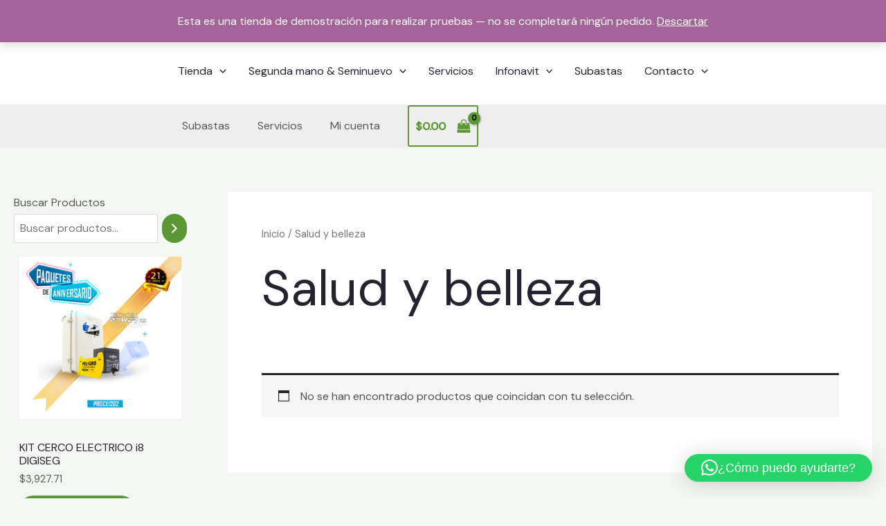

--- FILE ---
content_type: text/html; charset=UTF-8
request_url: https://365black.com.mx/categoria-producto/salud-belleza/
body_size: 343713
content:
<!DOCTYPE html>
<html lang="es">
<head>
<meta charset="UTF-8">
<meta name="viewport" content="width=device-width, initial-scale=1">
	<link rel="profile" href="https://gmpg.org/xfn/11"> 
	<title>Salud y belleza &#8211; 365Black</title>
			<style>								
					form#stickyelements-form input::-moz-placeholder{
						color: #4F4F4F;
					} 
					form#stickyelements-form input::-ms-input-placeholder{
						color: #4F4F4F					} 
					form#stickyelements-form input::-webkit-input-placeholder{
						color: #4F4F4F					}
					form#stickyelements-form input::placeholder{
						color: #4F4F4F					}
					form#stickyelements-form textarea::placeholder {
						color: #4F4F4F					}
					form#stickyelements-form textarea::-moz-placeholder {
						color: #4F4F4F					}					
			</style>	
			<meta name='robots' content='max-image-preview:large' />
	<style>img:is([sizes="auto" i], [sizes^="auto," i]) { contain-intrinsic-size: 3000px 1500px }</style>
	<link rel='dns-prefetch' href='//www.google.com' />
<link rel='dns-prefetch' href='//fonts.googleapis.com' />
<link rel="alternate" type="application/rss+xml" title="365Black &raquo; Feed" href="https://365black.com.mx/feed/" />
<link rel="alternate" type="application/rss+xml" title="365Black &raquo; Feed de los comentarios" href="https://365black.com.mx/comments/feed/" />
<link rel="alternate" type="application/rss+xml" title="365Black &raquo; Salud y belleza Categoría Feed" href="https://365black.com.mx/categoria-producto/salud-belleza/feed/" />
<script>
window._wpemojiSettings = {"baseUrl":"https:\/\/s.w.org\/images\/core\/emoji\/15.0.3\/72x72\/","ext":".png","svgUrl":"https:\/\/s.w.org\/images\/core\/emoji\/15.0.3\/svg\/","svgExt":".svg","source":{"concatemoji":"https:\/\/365black.com.mx\/wp-includes\/js\/wp-emoji-release.min.js?ver=3f66a4fa0f092b72aa3b213bfae45369"}};
/*! This file is auto-generated */
!function(i,n){var o,s,e;function c(e){try{var t={supportTests:e,timestamp:(new Date).valueOf()};sessionStorage.setItem(o,JSON.stringify(t))}catch(e){}}function p(e,t,n){e.clearRect(0,0,e.canvas.width,e.canvas.height),e.fillText(t,0,0);var t=new Uint32Array(e.getImageData(0,0,e.canvas.width,e.canvas.height).data),r=(e.clearRect(0,0,e.canvas.width,e.canvas.height),e.fillText(n,0,0),new Uint32Array(e.getImageData(0,0,e.canvas.width,e.canvas.height).data));return t.every(function(e,t){return e===r[t]})}function u(e,t,n){switch(t){case"flag":return n(e,"\ud83c\udff3\ufe0f\u200d\u26a7\ufe0f","\ud83c\udff3\ufe0f\u200b\u26a7\ufe0f")?!1:!n(e,"\ud83c\uddfa\ud83c\uddf3","\ud83c\uddfa\u200b\ud83c\uddf3")&&!n(e,"\ud83c\udff4\udb40\udc67\udb40\udc62\udb40\udc65\udb40\udc6e\udb40\udc67\udb40\udc7f","\ud83c\udff4\u200b\udb40\udc67\u200b\udb40\udc62\u200b\udb40\udc65\u200b\udb40\udc6e\u200b\udb40\udc67\u200b\udb40\udc7f");case"emoji":return!n(e,"\ud83d\udc26\u200d\u2b1b","\ud83d\udc26\u200b\u2b1b")}return!1}function f(e,t,n){var r="undefined"!=typeof WorkerGlobalScope&&self instanceof WorkerGlobalScope?new OffscreenCanvas(300,150):i.createElement("canvas"),a=r.getContext("2d",{willReadFrequently:!0}),o=(a.textBaseline="top",a.font="600 32px Arial",{});return e.forEach(function(e){o[e]=t(a,e,n)}),o}function t(e){var t=i.createElement("script");t.src=e,t.defer=!0,i.head.appendChild(t)}"undefined"!=typeof Promise&&(o="wpEmojiSettingsSupports",s=["flag","emoji"],n.supports={everything:!0,everythingExceptFlag:!0},e=new Promise(function(e){i.addEventListener("DOMContentLoaded",e,{once:!0})}),new Promise(function(t){var n=function(){try{var e=JSON.parse(sessionStorage.getItem(o));if("object"==typeof e&&"number"==typeof e.timestamp&&(new Date).valueOf()<e.timestamp+604800&&"object"==typeof e.supportTests)return e.supportTests}catch(e){}return null}();if(!n){if("undefined"!=typeof Worker&&"undefined"!=typeof OffscreenCanvas&&"undefined"!=typeof URL&&URL.createObjectURL&&"undefined"!=typeof Blob)try{var e="postMessage("+f.toString()+"("+[JSON.stringify(s),u.toString(),p.toString()].join(",")+"));",r=new Blob([e],{type:"text/javascript"}),a=new Worker(URL.createObjectURL(r),{name:"wpTestEmojiSupports"});return void(a.onmessage=function(e){c(n=e.data),a.terminate(),t(n)})}catch(e){}c(n=f(s,u,p))}t(n)}).then(function(e){for(var t in e)n.supports[t]=e[t],n.supports.everything=n.supports.everything&&n.supports[t],"flag"!==t&&(n.supports.everythingExceptFlag=n.supports.everythingExceptFlag&&n.supports[t]);n.supports.everythingExceptFlag=n.supports.everythingExceptFlag&&!n.supports.flag,n.DOMReady=!1,n.readyCallback=function(){n.DOMReady=!0}}).then(function(){return e}).then(function(){var e;n.supports.everything||(n.readyCallback(),(e=n.source||{}).concatemoji?t(e.concatemoji):e.wpemoji&&e.twemoji&&(t(e.twemoji),t(e.wpemoji)))}))}((window,document),window._wpemojiSettings);
</script>
<link rel='stylesheet' id='astra-theme-css-css' href='https://365black.com.mx/wp-content/themes/astra/assets/css/minified/main.min.css?ver=4.11.3' media='all' />
<style id='astra-theme-css-inline-css'>
.ast-no-sidebar .entry-content .alignfull {margin-left: calc( -50vw + 50%);margin-right: calc( -50vw + 50%);max-width: 100vw;width: 100vw;}.ast-no-sidebar .entry-content .alignwide {margin-left: calc(-41vw + 50%);margin-right: calc(-41vw + 50%);max-width: unset;width: unset;}.ast-no-sidebar .entry-content .alignfull .alignfull,.ast-no-sidebar .entry-content .alignfull .alignwide,.ast-no-sidebar .entry-content .alignwide .alignfull,.ast-no-sidebar .entry-content .alignwide .alignwide,.ast-no-sidebar .entry-content .wp-block-column .alignfull,.ast-no-sidebar .entry-content .wp-block-column .alignwide{width: 100%;margin-left: auto;margin-right: auto;}.wp-block-gallery,.blocks-gallery-grid {margin: 0;}.wp-block-separator {max-width: 100px;}.wp-block-separator.is-style-wide,.wp-block-separator.is-style-dots {max-width: none;}.entry-content .has-2-columns .wp-block-column:first-child {padding-right: 10px;}.entry-content .has-2-columns .wp-block-column:last-child {padding-left: 10px;}@media (max-width: 782px) {.entry-content .wp-block-columns .wp-block-column {flex-basis: 100%;}.entry-content .has-2-columns .wp-block-column:first-child {padding-right: 0;}.entry-content .has-2-columns .wp-block-column:last-child {padding-left: 0;}}body .entry-content .wp-block-latest-posts {margin-left: 0;}body .entry-content .wp-block-latest-posts li {list-style: none;}.ast-no-sidebar .ast-container .entry-content .wp-block-latest-posts {margin-left: 0;}.ast-header-break-point .entry-content .alignwide {margin-left: auto;margin-right: auto;}.entry-content .blocks-gallery-item img {margin-bottom: auto;}.wp-block-pullquote {border-top: 4px solid #555d66;border-bottom: 4px solid #555d66;color: #40464d;}:root{--ast-post-nav-space:0;--ast-container-default-xlg-padding:3em;--ast-container-default-lg-padding:3em;--ast-container-default-slg-padding:2em;--ast-container-default-md-padding:3em;--ast-container-default-sm-padding:3em;--ast-container-default-xs-padding:2.4em;--ast-container-default-xxs-padding:1.8em;--ast-code-block-background:#EEEEEE;--ast-comment-inputs-background:#FAFAFA;--ast-normal-container-width:1200px;--ast-narrow-container-width:750px;--ast-blog-title-font-weight:normal;--ast-blog-meta-weight:inherit;--ast-global-color-primary:var(--ast-global-color-5);--ast-global-color-secondary:var(--ast-global-color-4);--ast-global-color-alternate-background:var(--ast-global-color-7);--ast-global-color-subtle-background:var(--ast-global-color-6);--ast-bg-style-guide:#F8FAFC;--ast-shadow-style-guide:0px 0px 4px 0 #00000057;--ast-global-dark-bg-style:#fff;--ast-global-dark-lfs:#fbfbfb;--ast-widget-bg-color:#fafafa;--ast-wc-container-head-bg-color:#fbfbfb;--ast-title-layout-bg:#eeeeee;--ast-search-border-color:#e7e7e7;--ast-lifter-hover-bg:#e6e6e6;--ast-gallery-block-color:#000;--srfm-color-input-label:var(--ast-global-color-2);}html{font-size:100%;}a{color:var(--ast-global-color-2);}a:hover,a:focus{color:var(--ast-global-color-1);}body,button,input,select,textarea,.ast-button,.ast-custom-button{font-family:'DM Sans',sans-serif;font-weight:400;font-size:16px;font-size:1rem;}blockquote{color:var(--ast-global-color-3);}p,.entry-content p{margin-bottom:1em;}h1,.entry-content h1,h2,.entry-content h2,h3,.entry-content h3,h4,.entry-content h4,h5,.entry-content h5,h6,.entry-content h6,.site-title,.site-title a{font-family:'DM Sans',sans-serif;font-weight:400;line-height:1em;}.site-title{font-size:30px;font-size:1.875rem;display:none;}header .custom-logo-link img{max-width:130px;width:130px;}.astra-logo-svg{width:130px;}.site-header .site-description{font-size:15px;font-size:0.9375rem;display:block;}.entry-title{font-size:30px;font-size:1.875rem;}.archive .ast-article-post .ast-article-inner,.blog .ast-article-post .ast-article-inner,.archive .ast-article-post .ast-article-inner:hover,.blog .ast-article-post .ast-article-inner:hover{overflow:hidden;}h1,.entry-content h1{font-size:72px;font-size:4.5rem;font-weight:normal;font-family:'DM Sans',sans-serif;line-height:1.4em;}h2,.entry-content h2{font-size:40px;font-size:2.5rem;font-weight:400;font-family:'DM Sans',sans-serif;line-height:1.3em;}h3,.entry-content h3{font-size:32px;font-size:2rem;font-weight:400;font-family:'DM Sans',sans-serif;line-height:1.3em;}h4,.entry-content h4{font-size:24px;font-size:1.5rem;line-height:1.2em;font-weight:400;font-family:'DM Sans',sans-serif;}h5,.entry-content h5{font-size:20px;font-size:1.25rem;line-height:1.2em;font-weight:400;font-family:'DM Sans',sans-serif;}h6,.entry-content h6{font-size:15px;font-size:0.9375rem;line-height:1.25em;font-weight:400;font-family:'DM Sans',sans-serif;}::selection{background-color:var(--ast-global-color-0);color:#000000;}body,h1,.entry-title a,.entry-content h1,h2,.entry-content h2,h3,.entry-content h3,h4,.entry-content h4,h5,.entry-content h5,h6,.entry-content h6{color:var(--ast-global-color-3);}.tagcloud a:hover,.tagcloud a:focus,.tagcloud a.current-item{color:#ffffff;border-color:var(--ast-global-color-2);background-color:var(--ast-global-color-2);}input:focus,input[type="text"]:focus,input[type="email"]:focus,input[type="url"]:focus,input[type="password"]:focus,input[type="reset"]:focus,input[type="search"]:focus,textarea:focus{border-color:var(--ast-global-color-2);}input[type="radio"]:checked,input[type=reset],input[type="checkbox"]:checked,input[type="checkbox"]:hover:checked,input[type="checkbox"]:focus:checked,input[type=range]::-webkit-slider-thumb{border-color:var(--ast-global-color-2);background-color:var(--ast-global-color-2);box-shadow:none;}.site-footer a:hover + .post-count,.site-footer a:focus + .post-count{background:var(--ast-global-color-2);border-color:var(--ast-global-color-2);}.single .nav-links .nav-previous,.single .nav-links .nav-next{color:var(--ast-global-color-2);}.entry-meta,.entry-meta *{line-height:1.45;color:var(--ast-global-color-2);}.entry-meta a:not(.ast-button):hover,.entry-meta a:not(.ast-button):hover *,.entry-meta a:not(.ast-button):focus,.entry-meta a:not(.ast-button):focus *,.page-links > .page-link,.page-links .page-link:hover,.post-navigation a:hover{color:var(--ast-global-color-1);}#cat option,.secondary .calendar_wrap thead a,.secondary .calendar_wrap thead a:visited{color:var(--ast-global-color-2);}.secondary .calendar_wrap #today,.ast-progress-val span{background:var(--ast-global-color-2);}.secondary a:hover + .post-count,.secondary a:focus + .post-count{background:var(--ast-global-color-2);border-color:var(--ast-global-color-2);}.calendar_wrap #today > a{color:#ffffff;}.page-links .page-link,.single .post-navigation a{color:var(--ast-global-color-2);}.ast-search-menu-icon .search-form button.search-submit{padding:0 4px;}.ast-search-menu-icon form.search-form{padding-right:0;}.ast-search-menu-icon.slide-search input.search-field{width:0;}.ast-header-search .ast-search-menu-icon.ast-dropdown-active .search-form,.ast-header-search .ast-search-menu-icon.ast-dropdown-active .search-field:focus{transition:all 0.2s;}.search-form input.search-field:focus{outline:none;}.widget-title,.widget .wp-block-heading{font-size:22px;font-size:1.375rem;color:var(--ast-global-color-3);}#secondary,#secondary button,#secondary input,#secondary select,#secondary textarea{font-size:16px;font-size:1rem;}.ast-search-menu-icon.slide-search a:focus-visible:focus-visible,.astra-search-icon:focus-visible,#close:focus-visible,a:focus-visible,.ast-menu-toggle:focus-visible,.site .skip-link:focus-visible,.wp-block-loginout input:focus-visible,.wp-block-search.wp-block-search__button-inside .wp-block-search__inside-wrapper,.ast-header-navigation-arrow:focus-visible,.woocommerce .wc-proceed-to-checkout > .checkout-button:focus-visible,.woocommerce .woocommerce-MyAccount-navigation ul li a:focus-visible,.ast-orders-table__row .ast-orders-table__cell:focus-visible,.woocommerce .woocommerce-order-details .order-again > .button:focus-visible,.woocommerce .woocommerce-message a.button.wc-forward:focus-visible,.woocommerce #minus_qty:focus-visible,.woocommerce #plus_qty:focus-visible,a#ast-apply-coupon:focus-visible,.woocommerce .woocommerce-info a:focus-visible,.woocommerce .astra-shop-summary-wrap a:focus-visible,.woocommerce a.wc-forward:focus-visible,#ast-apply-coupon:focus-visible,.woocommerce-js .woocommerce-mini-cart-item a.remove:focus-visible,#close:focus-visible,.button.search-submit:focus-visible,#search_submit:focus,.normal-search:focus-visible,.ast-header-account-wrap:focus-visible,.woocommerce .ast-on-card-button.ast-quick-view-trigger:focus{outline-style:dotted;outline-color:inherit;outline-width:thin;}input:focus,input[type="text"]:focus,input[type="email"]:focus,input[type="url"]:focus,input[type="password"]:focus,input[type="reset"]:focus,input[type="search"]:focus,input[type="number"]:focus,textarea:focus,.wp-block-search__input:focus,[data-section="section-header-mobile-trigger"] .ast-button-wrap .ast-mobile-menu-trigger-minimal:focus,.ast-mobile-popup-drawer.active .menu-toggle-close:focus,.woocommerce-ordering select.orderby:focus,#ast-scroll-top:focus,#coupon_code:focus,.woocommerce-page #comment:focus,.woocommerce #reviews #respond input#submit:focus,.woocommerce a.add_to_cart_button:focus,.woocommerce .button.single_add_to_cart_button:focus,.woocommerce .woocommerce-cart-form button:focus,.woocommerce .woocommerce-cart-form__cart-item .quantity .qty:focus,.woocommerce .woocommerce-billing-fields .woocommerce-billing-fields__field-wrapper .woocommerce-input-wrapper > .input-text:focus,.woocommerce #order_comments:focus,.woocommerce #place_order:focus,.woocommerce .woocommerce-address-fields .woocommerce-address-fields__field-wrapper .woocommerce-input-wrapper > .input-text:focus,.woocommerce .woocommerce-MyAccount-content form button:focus,.woocommerce .woocommerce-MyAccount-content .woocommerce-EditAccountForm .woocommerce-form-row .woocommerce-Input.input-text:focus,.woocommerce .ast-woocommerce-container .woocommerce-pagination ul.page-numbers li a:focus,body #content .woocommerce form .form-row .select2-container--default .select2-selection--single:focus,#ast-coupon-code:focus,.woocommerce.woocommerce-js .quantity input[type=number]:focus,.woocommerce-js .woocommerce-mini-cart-item .quantity input[type=number]:focus,.woocommerce p#ast-coupon-trigger:focus{border-style:dotted;border-color:inherit;border-width:thin;}input{outline:none;}.woocommerce-js input[type=text]:focus,.woocommerce-js input[type=email]:focus,.woocommerce-js textarea:focus,input[type=number]:focus,.comments-area textarea#comment:focus,.comments-area textarea#comment:active,.comments-area .ast-comment-formwrap input[type="text"]:focus,.comments-area .ast-comment-formwrap input[type="text"]:active{outline-style:unset;outline-color:inherit;outline-width:thin;}.ast-logo-title-inline .site-logo-img{padding-right:1em;}.site-logo-img img{ transition:all 0.2s linear;}body .ast-oembed-container *{position:absolute;top:0;width:100%;height:100%;left:0;}body .wp-block-embed-pocket-casts .ast-oembed-container *{position:unset;}.ast-single-post-featured-section + article {margin-top: 2em;}.site-content .ast-single-post-featured-section img {width: 100%;overflow: hidden;object-fit: cover;}.ast-separate-container .site-content .ast-single-post-featured-section + article {margin-top: -80px;z-index: 9;position: relative;border-radius: 4px;}@media (min-width: 922px) {.ast-no-sidebar .site-content .ast-article-image-container--wide {margin-left: -120px;margin-right: -120px;max-width: unset;width: unset;}.ast-left-sidebar .site-content .ast-article-image-container--wide,.ast-right-sidebar .site-content .ast-article-image-container--wide {margin-left: -10px;margin-right: -10px;}.site-content .ast-article-image-container--full {margin-left: calc( -50vw + 50%);margin-right: calc( -50vw + 50%);max-width: 100vw;width: 100vw;}.ast-left-sidebar .site-content .ast-article-image-container--full,.ast-right-sidebar .site-content .ast-article-image-container--full {margin-left: -10px;margin-right: -10px;max-width: inherit;width: auto;}}.site > .ast-single-related-posts-container {margin-top: 0;}@media (min-width: 922px) {.ast-desktop .ast-container--narrow {max-width: var(--ast-narrow-container-width);margin: 0 auto;}}#secondary {margin: 4em 0 2.5em;word-break: break-word;line-height: 2;}#secondary li {margin-bottom: 0.75em;}#secondary li:last-child {margin-bottom: 0;}@media (max-width: 768px) {.js_active .ast-plain-container.ast-single-post #secondary {margin-top: 1.5em;}}.ast-separate-container.ast-two-container #secondary .widget {background-color: #fff;padding: 2em;margin-bottom: 2em;}#secondary .cfvsw-filters li{margin-bottom: 0;margin-top: 0;}@media (min-width: 993px) {.ast-left-sidebar #secondary {padding-right: 60px;}.ast-right-sidebar #secondary {padding-left: 60px;}}@media (max-width: 993px) {.ast-right-sidebar #secondary {padding-left: 30px;}.ast-left-sidebar #secondary {padding-right: 30px;}}@media (min-width: 993px) {.ast-page-builder-template.ast-left-sidebar #secondary {padding-left: 60px;}.ast-page-builder-template.ast-right-sidebar #secondary {padding-right: 60px;}}@media (max-width: 993px) {.ast-page-builder-template.ast-right-sidebar #secondary {padding-right: 30px;}.ast-page-builder-template.ast-left-sidebar #secondary {padding-left: 30px;}}@media (max-width:921.9px){#ast-desktop-header{display:none;}}@media (min-width:922px){#ast-mobile-header{display:none;}}.ast-site-header-cart .cart-container,.ast-edd-site-header-cart .ast-edd-cart-container {transition: all 0.2s linear;}.ast-site-header-cart .ast-woo-header-cart-info-wrap,.ast-edd-site-header-cart .ast-edd-header-cart-info-wrap {padding: 0 6px 0 2px;font-weight: 600;line-height: 2.7;display: inline-block;}.ast-site-header-cart i.astra-icon {font-size: 20px;font-size: 1.3em;font-style: normal;font-weight: normal;position: relative;padding: 0 2px;}.ast-site-header-cart i.astra-icon.no-cart-total:after,.ast-header-break-point.ast-header-custom-item-outside .ast-edd-header-cart-info-wrap,.ast-header-break-point.ast-header-custom-item-outside .ast-woo-header-cart-info-wrap {display: none;}.ast-site-header-cart.ast-menu-cart-fill i.astra-icon,.ast-edd-site-header-cart.ast-edd-menu-cart-fill span.astra-icon {font-size: 1.1em;}.astra-cart-drawer {position: fixed;display: block;visibility: hidden;overflow: auto;-webkit-overflow-scrolling: touch;z-index: 10000;background-color: var(--ast-global-color-primary,var(--ast-global-color-5));transform: translate3d(0,0,0);opacity: 0;will-change: transform;transition: 0.25s ease;}.woocommerce-mini-cart {position: relative;}.woocommerce-mini-cart::before {content: "";transition: .3s;}.woocommerce-mini-cart.ajax-mini-cart-qty-loading::before {position: absolute;top: 0;left: 0;right: 0;width: 100%;height: 100%;z-index: 5;background-color: var(--ast-global-color-primary,var(--ast-global-color-5));opacity: .5;}.astra-cart-drawer {width: 460px;height: 100%;left: 100%;top: 0px;opacity: 1;transform: translate3d(0%,0,0);}.astra-cart-drawer .astra-cart-drawer-header {position: absolute;width: 100%;text-align: left;text-transform: inherit;font-weight: 500;border-bottom: 1px solid var(--ast-border-color);padding: 1.34em;line-height: 1;z-index: 1;max-height: 3.5em;}.astra-cart-drawer .astra-cart-drawer-header .astra-cart-drawer-title {color: var(--ast-global-color-2);}.astra-cart-drawer .astra-cart-drawer-close .ast-close-svg {width: 22px;height: 22px;}.astra-cart-drawer .astra-cart-drawer-content,.astra-cart-drawer .astra-cart-drawer-content .widget_shopping_cart,.astra-cart-drawer .astra-cart-drawer-content .widget_shopping_cart_content {height: 100%;}.astra-cart-drawer .astra-cart-drawer-content {padding-top: 3.5em;}.astra-cart-drawer .ast-mini-cart-price-wrap .multiply-symbol{padding: 0 0.5em;}.astra-cart-drawer .astra-cart-drawer-content .woocommerce-mini-cart-item .ast-mini-cart-price-wrap {float: right;margin-top: 0.5em;max-width: 50%;}.astra-cart-drawer .astra-cart-drawer-content .woocommerce-mini-cart-item .variation {margin-top: 0.5em;margin-bottom: 0.5em;}.astra-cart-drawer .astra-cart-drawer-content .woocommerce-mini-cart-item .variation dt {font-weight: 500;}.astra-cart-drawer .astra-cart-drawer-content .widget_shopping_cart_content {display: flex;flex-direction: column;overflow: hidden;}.astra-cart-drawer .astra-cart-drawer-content .widget_shopping_cart_content ul li {min-height: 60px;}.woocommerce-js .astra-cart-drawer .astra-cart-drawer-content .woocommerce-mini-cart__total {display: flex;justify-content: space-between;padding: 0.7em 1.34em;margin-bottom: 0;}.woocommerce-js .astra-cart-drawer .astra-cart-drawer-content .woocommerce-mini-cart__total strong,.woocommerce-js .astra-cart-drawer .astra-cart-drawer-content .woocommerce-mini-cart__total .amount {width: 50%;}.astra-cart-drawer .astra-cart-drawer-content .woocommerce-mini-cart {padding: 1.3em;flex: 1;overflow: auto;}.astra-cart-drawer .astra-cart-drawer-content .woocommerce-mini-cart a.remove {width: 20px;height: 20px;line-height: 16px;}.astra-cart-drawer .astra-cart-drawer-content .woocommerce-mini-cart__total {padding: 1em 1.5em;margin: 0;text-align: center;}.astra-cart-drawer .astra-cart-drawer-content .woocommerce-mini-cart__buttons {padding: 1.34em;text-align: center;margin-bottom: 0;}.astra-cart-drawer .astra-cart-drawer-content .woocommerce-mini-cart__buttons .button.checkout {margin-right: 0;}.astra-cart-drawer .astra-cart-drawer-content .woocommerce-mini-cart__buttons a{width: 100%;}.woocommerce-js .astra-cart-drawer .astra-cart-drawer-content .woocommerce-mini-cart__buttons a:nth-last-child(1) {margin-bottom: 0;}.astra-cart-drawer .astra-cart-drawer-content .edd-cart-item {padding: .5em 2.6em .5em 1.5em;}.astra-cart-drawer .astra-cart-drawer-content .edd-cart-item .edd-remove-from-cart::after {width: 20px;height: 20px;line-height: 16px;}.astra-cart-drawer .astra-cart-drawer-content .edd-cart-number-of-items {padding: 1em 1.5em 1em 1.5em;margin-bottom: 0;text-align: center;}.astra-cart-drawer .astra-cart-drawer-content .edd_total {padding: .5em 1.5em;margin: 0;text-align: center;}.astra-cart-drawer .astra-cart-drawer-content .cart_item.edd_checkout {padding: 1em 1.5em 0;text-align: center;margin-top: 0;}.astra-cart-drawer .widget_shopping_cart_content > .woocommerce-mini-cart__empty-message {display: none;}.astra-cart-drawer .woocommerce-mini-cart__empty-message,.astra-cart-drawer .cart_item.empty {text-align: center;margin-top: 10px;}body.admin-bar .astra-cart-drawer {padding-top: 32px;}@media (max-width: 782px) {body.admin-bar .astra-cart-drawer {padding-top: 46px;}}.ast-mobile-cart-active body.ast-hfb-header {overflow: hidden;}.ast-mobile-cart-active .astra-mobile-cart-overlay {opacity: 1;cursor: pointer;visibility: visible;z-index: 999;}.ast-mini-cart-empty-wrap {display: flex;flex-wrap: wrap;height: 100%;align-items: flex-end;}.ast-mini-cart-empty-wrap > * {width: 100%;}.astra-cart-drawer-content .ast-mini-cart-empty {height: 100%;display: flex;flex-direction: column;justify-content: space-between;text-align: center;}.astra-cart-drawer-content .ast-mini-cart-empty .ast-mini-cart-message {display: flex;align-items: center;justify-content: center;height: 100%;padding: 1.34em;}@media (min-width: 546px) {.astra-cart-drawer .astra-cart-drawer-content.ast-large-view .woocommerce-mini-cart__buttons {display: flex;}.woocommerce-js .astra-cart-drawer .astra-cart-drawer-content.ast-large-view .woocommerce-mini-cart__buttons a,.woocommerce-js .astra-cart-drawer .astra-cart-drawer-content.ast-large-view .woocommerce-mini-cart__buttons a.checkout {margin-top: 0;margin-bottom: 0;}}.ast-site-header-cart .cart-container:focus-visible {display: inline-block;}.ast-site-header-cart i.astra-icon:after {content: attr(data-cart-total);position: absolute;font-family: 'DM Sans',sans-serif;font-style: normal;top: -10px;right: -12px;font-weight: bold;box-shadow: 1px 1px 3px 0px rgba(0,0,0,0.3);font-size: 11px;padding-left: 0px;padding-right: 2px;line-height: 17px;letter-spacing: -.5px;height: 18px;min-width: 18px;border-radius: 99px;text-align: center;z-index: 3;}li.woocommerce-custom-menu-item .ast-site-header-cart i.astra-icon:after,li.edd-custom-menu-item .ast-edd-site-header-cart span.astra-icon:after {padding-left: 2px;}.astra-cart-drawer .astra-cart-drawer-close {position: absolute;top: 0.5em;right: 0;border: none;margin: 0;padding: .6em 1em .4em;color: var(--ast-global-color-2);background-color: transparent;}.astra-mobile-cart-overlay {background-color: rgba(0,0,0,0.4);position: fixed;top: 0;right: 0;bottom: 0;left: 0;visibility: hidden;opacity: 0;transition: opacity 0.2s ease-in-out;}.astra-cart-drawer .astra-cart-drawer-content .edd-cart-item .edd-remove-from-cart {right: 1.2em;}.ast-header-break-point.ast-woocommerce-cart-menu.ast-hfb-header .ast-cart-menu-wrap,.ast-header-break-point.ast-hfb-header .ast-cart-menu-wrap,.ast-header-break-point .ast-edd-site-header-cart-wrap .ast-edd-cart-menu-wrap {width: auto;height: 2em;font-size: 1.4em;line-height: 2;vertical-align: middle;text-align: right;}.woocommerce-js .astra-cart-drawer .astra-cart-drawer-content .woocommerce-mini-cart__buttons .button:not(.checkout):not(.ast-continue-shopping) {margin-right: 10px;}.woocommerce-js .astra-cart-drawer .astra-cart-drawer-content .woocommerce-mini-cart__buttons .button:not(.checkout):not(.ast-continue-shopping),.ast-site-header-cart .widget_shopping_cart .buttons .button:not(.checkout),.ast-site-header-cart .ast-site-header-cart-data .ast-mini-cart-empty .woocommerce-mini-cart__buttons a.button {background-color: transparent;border-style: solid;border-width: 1px;border-color: var(--ast-global-color-1);color: var(--ast-global-color-1);}.woocommerce-js .astra-cart-drawer .astra-cart-drawer-content .woocommerce-mini-cart__buttons .button:not(.checkout):not(.ast-continue-shopping):hover,.ast-site-header-cart .widget_shopping_cart .buttons .button:not(.checkout):hover {border-color: var(--ast-global-color-2);color: var(--ast-global-color-2);}.woocommerce-js .astra-cart-drawer .astra-cart-drawer-content .woocommerce-mini-cart__buttons a.checkout {margin-left: 0;margin-top: 10px;border-style: solid;border-width: 2px;border-color: var(--ast-global-color-1);}.woocommerce-js .astra-cart-drawer .astra-cart-drawer-content .woocommerce-mini-cart__buttons a.checkout:hover {border-color: var(--ast-global-color-2);}.woocommerce-js .astra-cart-drawer .astra-cart-drawer-content .woocommerce-mini-cart__total strong{padding-right: .5em;text-align: left;font-weight: 500;}.woocommerce-js .astra-cart-drawer .astra-cart-drawer-content .woocommerce-mini-cart__total .amount{text-align: right;}.astra-cart-drawer.active {transform: translate3d(-100%,0,0);visibility: visible;}.ast-site-header-cart.ast-menu-cart-outline .ast-cart-menu-wrap,.ast-site-header-cart.ast-menu-cart-fill .ast-cart-menu-wrap,.ast-edd-site-header-cart.ast-edd-menu-cart-outline .ast-edd-cart-menu-wrap,.ast-edd-site-header-cart.ast-edd-menu-cart-fill .ast-edd-cart-menu-wrap {line-height: 1.8;}@media (max-width:921px){.astra-cart-drawer.active{width:80%;}}@media (max-width:544px){.astra-cart-drawer.active{width:100%;}}.wp-block-buttons.aligncenter{justify-content:center;}@media (min-width:1200px){.ast-separate-container.ast-right-sidebar .entry-content .wp-block-image.alignfull,.ast-separate-container.ast-left-sidebar .entry-content .wp-block-image.alignfull,.ast-separate-container.ast-right-sidebar .entry-content .wp-block-cover.alignfull,.ast-separate-container.ast-left-sidebar .entry-content .wp-block-cover.alignfull{margin-left:-6.67em;margin-right:-6.67em;max-width:unset;width:unset;}.ast-separate-container.ast-right-sidebar .entry-content .wp-block-image.alignwide,.ast-separate-container.ast-left-sidebar .entry-content .wp-block-image.alignwide,.ast-separate-container.ast-right-sidebar .entry-content .wp-block-cover.alignwide,.ast-separate-container.ast-left-sidebar .entry-content .wp-block-cover.alignwide{margin-left:-20px;margin-right:-20px;max-width:unset;width:unset;}}@media (min-width:1200px){.wp-block-group .has-background{padding:20px;}}@media (min-width:1200px){.ast-separate-container.ast-right-sidebar .entry-content .wp-block-group.alignwide,.ast-separate-container.ast-left-sidebar .entry-content .wp-block-group.alignwide,.ast-separate-container.ast-right-sidebar .entry-content .wp-block-cover.alignwide,.ast-separate-container.ast-left-sidebar .entry-content .wp-block-cover.alignwide{margin-left:-20px;margin-right:-20px;padding-left:20px;padding-right:20px;}.ast-separate-container.ast-right-sidebar .entry-content .wp-block-group.alignfull,.ast-separate-container.ast-left-sidebar .entry-content .wp-block-group.alignfull,.ast-separate-container.ast-right-sidebar .entry-content .wp-block-cover.alignfull,.ast-separate-container.ast-left-sidebar .entry-content .wp-block-cover.alignfull{margin-left:-6.67em;margin-right:-6.67em;padding-left:6.67em;padding-right:6.67em;}}@media (min-width:1200px){.wp-block-cover-image.alignwide .wp-block-cover__inner-container,.wp-block-cover.alignwide .wp-block-cover__inner-container,.wp-block-cover-image.alignfull .wp-block-cover__inner-container,.wp-block-cover.alignfull .wp-block-cover__inner-container{width:100%;}}.wp-block-columns{margin-bottom:unset;}.wp-block-image.size-full{margin:2rem 0;}.wp-block-separator.has-background{padding:0;}.wp-block-gallery{margin-bottom:1.6em;}.wp-block-group{padding-top:4em;padding-bottom:4em;}.wp-block-group__inner-container .wp-block-columns:last-child,.wp-block-group__inner-container :last-child,.wp-block-table table{margin-bottom:0;}.blocks-gallery-grid{width:100%;}.wp-block-navigation-link__content{padding:5px 0;}.wp-block-group .wp-block-group .has-text-align-center,.wp-block-group .wp-block-column .has-text-align-center{max-width:100%;}.has-text-align-center{margin:0 auto;}@media (min-width:1200px){.wp-block-cover__inner-container,.alignwide .wp-block-group__inner-container,.alignfull .wp-block-group__inner-container{max-width:1200px;margin:0 auto;}.wp-block-group.alignnone,.wp-block-group.aligncenter,.wp-block-group.alignleft,.wp-block-group.alignright,.wp-block-group.alignwide,.wp-block-columns.alignwide{margin:2rem 0 1rem 0;}}@media (max-width:1200px){.wp-block-group{padding:3em;}.wp-block-group .wp-block-group{padding:1.5em;}.wp-block-columns,.wp-block-column{margin:1rem 0;}}@media (min-width:921px){.wp-block-columns .wp-block-group{padding:2em;}}@media (max-width:544px){.wp-block-cover-image .wp-block-cover__inner-container,.wp-block-cover .wp-block-cover__inner-container{width:unset;}.wp-block-cover,.wp-block-cover-image{padding:2em 0;}.wp-block-group,.wp-block-cover{padding:2em;}.wp-block-media-text__media img,.wp-block-media-text__media video{width:unset;max-width:100%;}.wp-block-media-text.has-background .wp-block-media-text__content{padding:1em;}}.wp-block-image.aligncenter{margin-left:auto;margin-right:auto;}.wp-block-table.aligncenter{margin-left:auto;margin-right:auto;}@media (min-width:544px){.entry-content .wp-block-media-text.has-media-on-the-right .wp-block-media-text__content{padding:0 8% 0 0;}.entry-content .wp-block-media-text .wp-block-media-text__content{padding:0 0 0 8%;}.ast-plain-container .site-content .entry-content .has-custom-content-position.is-position-bottom-left > *,.ast-plain-container .site-content .entry-content .has-custom-content-position.is-position-bottom-right > *,.ast-plain-container .site-content .entry-content .has-custom-content-position.is-position-top-left > *,.ast-plain-container .site-content .entry-content .has-custom-content-position.is-position-top-right > *,.ast-plain-container .site-content .entry-content .has-custom-content-position.is-position-center-right > *,.ast-plain-container .site-content .entry-content .has-custom-content-position.is-position-center-left > *{margin:0;}}@media (max-width:544px){.entry-content .wp-block-media-text .wp-block-media-text__content{padding:8% 0;}.wp-block-media-text .wp-block-media-text__media img{width:auto;max-width:100%;}}.wp-block-button.is-style-outline .wp-block-button__link{border-color:var(--ast-global-color-1);}div.wp-block-button.is-style-outline > .wp-block-button__link:not(.has-text-color),div.wp-block-button.wp-block-button__link.is-style-outline:not(.has-text-color){color:var(--ast-global-color-1);}.wp-block-button.is-style-outline .wp-block-button__link:hover,.wp-block-buttons .wp-block-button.is-style-outline .wp-block-button__link:focus,.wp-block-buttons .wp-block-button.is-style-outline > .wp-block-button__link:not(.has-text-color):hover,.wp-block-buttons .wp-block-button.wp-block-button__link.is-style-outline:not(.has-text-color):hover{color:#ffffff;background-color:var(--ast-global-color-2);border-color:var(--ast-global-color-2);}.post-page-numbers.current .page-link,.ast-pagination .page-numbers.current{color:#000000;border-color:var(--ast-global-color-0);background-color:var(--ast-global-color-0);}@media (min-width:544px){.entry-content > .alignleft{margin-right:20px;}.entry-content > .alignright{margin-left:20px;}}.wp-block-button.is-style-outline .wp-block-button__link.wp-element-button,.ast-outline-button{border-color:var(--ast-global-color-1);font-family:inherit;font-weight:500;font-size:14px;font-size:0.875rem;line-height:1em;border-top-left-radius:30px;border-top-right-radius:30px;border-bottom-right-radius:30px;border-bottom-left-radius:30px;}.wp-block-buttons .wp-block-button.is-style-outline > .wp-block-button__link:not(.has-text-color),.wp-block-buttons .wp-block-button.wp-block-button__link.is-style-outline:not(.has-text-color),.ast-outline-button{color:var(--ast-global-color-1);}.wp-block-button.is-style-outline .wp-block-button__link:hover,.wp-block-buttons .wp-block-button.is-style-outline .wp-block-button__link:focus,.wp-block-buttons .wp-block-button.is-style-outline > .wp-block-button__link:not(.has-text-color):hover,.wp-block-buttons .wp-block-button.wp-block-button__link.is-style-outline:not(.has-text-color):hover,.ast-outline-button:hover,.ast-outline-button:focus,.wp-block-uagb-buttons-child .uagb-buttons-repeater.ast-outline-button:hover,.wp-block-uagb-buttons-child .uagb-buttons-repeater.ast-outline-button:focus{color:#ffffff;background-color:var(--ast-global-color-2);border-color:var(--ast-global-color-2);}.wp-block-button .wp-block-button__link.wp-element-button.is-style-outline:not(.has-background),.wp-block-button.is-style-outline>.wp-block-button__link.wp-element-button:not(.has-background),.ast-outline-button{background-color:var(--ast-global-color-1);}@media (max-width:921px){.wp-block-button.is-style-outline .wp-block-button__link.wp-element-button,.ast-outline-button{font-size:13px;font-size:0.8125rem;}}@media (max-width:544px){.wp-block-button.is-style-outline .wp-block-button__link.wp-element-button,.ast-outline-button{font-size:12px;font-size:0.75rem;}}.entry-content[data-ast-blocks-layout] > figure{margin-bottom:1em;}h1.widget-title{font-weight:normal;}h2.widget-title{font-weight:400;}h3.widget-title{font-weight:400;}.review-rating{display:flex;align-items:center;order:2;}#page{display:flex;flex-direction:column;min-height:100vh;}.ast-404-layout-1 h1.page-title{color:var(--ast-global-color-2);}.single .post-navigation a{line-height:1em;height:inherit;}.error-404 .page-sub-title{font-size:1.5rem;font-weight:inherit;}.search .site-content .content-area .search-form{margin-bottom:0;}#page .site-content{flex-grow:1;}.widget{margin-bottom:1.25em;}#secondary li{line-height:1.5em;}#secondary .wp-block-group h2{margin-bottom:0.7em;}#secondary h2{font-size:1.7rem;}.ast-separate-container .ast-article-post,.ast-separate-container .ast-article-single,.ast-separate-container .comment-respond{padding:3em;}.ast-separate-container .ast-article-single .ast-article-single{padding:0;}.ast-article-single .wp-block-post-template-is-layout-grid{padding-left:0;}.ast-separate-container .comments-title,.ast-narrow-container .comments-title{padding:1.5em 2em;}.ast-page-builder-template .comment-form-textarea,.ast-comment-formwrap .ast-grid-common-col{padding:0;}.ast-comment-formwrap{padding:0;display:inline-flex;column-gap:20px;width:100%;margin-left:0;margin-right:0;}.comments-area textarea#comment:focus,.comments-area textarea#comment:active,.comments-area .ast-comment-formwrap input[type="text"]:focus,.comments-area .ast-comment-formwrap input[type="text"]:active {box-shadow:none;outline:none;}.archive.ast-page-builder-template .entry-header{margin-top:2em;}.ast-page-builder-template .ast-comment-formwrap{width:100%;}.entry-title{margin-bottom:0.5em;}.ast-archive-description p{font-size:inherit;font-weight:inherit;line-height:inherit;}.ast-separate-container .ast-comment-list li.depth-1,.hentry{margin-bottom:2em;}@media (min-width:921px){.ast-left-sidebar.ast-page-builder-template #secondary,.archive.ast-right-sidebar.ast-page-builder-template .site-main{padding-left:20px;padding-right:20px;}}@media (max-width:544px){.ast-comment-formwrap.ast-row{column-gap:10px;display:inline-block;}#ast-commentform .ast-grid-common-col{position:relative;width:100%;}}@media (min-width:1201px){.ast-separate-container .ast-article-post,.ast-separate-container .ast-article-single,.ast-separate-container .ast-author-box,.ast-separate-container .ast-404-layout-1,.ast-separate-container .no-results{padding:3em;}}@media (max-width:921px){.ast-separate-container #primary,.ast-separate-container #secondary{padding:1.5em 0;}#primary,#secondary{padding:1.5em 0;margin:0;}.ast-left-sidebar #content > .ast-container{display:flex;flex-direction:column-reverse;width:100%;}}@media (max-width:921px){#secondary.secondary{padding-top:0;}.ast-separate-container.ast-right-sidebar #secondary{padding-left:1em;padding-right:1em;}.ast-separate-container.ast-two-container #secondary{padding-left:0;padding-right:0;}.ast-page-builder-template .entry-header #secondary,.ast-page-builder-template #secondary{margin-top:1.5em;}}@media (max-width:921px){.ast-right-sidebar #primary{padding-right:0;}.ast-page-builder-template.ast-left-sidebar #secondary,.ast-page-builder-template.ast-right-sidebar #secondary{padding-right:20px;padding-left:20px;}.ast-right-sidebar #secondary,.ast-left-sidebar #primary{padding-left:0;}.ast-left-sidebar #secondary{padding-right:0;}}@media (min-width:922px){.ast-separate-container.ast-right-sidebar #primary,.ast-separate-container.ast-left-sidebar #primary{border:0;}.search-no-results.ast-separate-container #primary{margin-bottom:4em;}}@media (min-width:922px){.ast-right-sidebar #primary{border-right:1px solid var(--ast-border-color);}.ast-left-sidebar #primary{border-left:1px solid var(--ast-border-color);}.ast-right-sidebar #secondary{border-left:1px solid var(--ast-border-color);margin-left:-1px;}.ast-left-sidebar #secondary{border-right:1px solid var(--ast-border-color);margin-right:-1px;}.ast-separate-container.ast-two-container.ast-right-sidebar #secondary{padding-left:30px;padding-right:0;}.ast-separate-container.ast-two-container.ast-left-sidebar #secondary{padding-right:30px;padding-left:0;}.ast-separate-container.ast-right-sidebar #secondary,.ast-separate-container.ast-left-sidebar #secondary{border:0;margin-left:auto;margin-right:auto;}.ast-separate-container.ast-two-container #secondary .widget:last-child{margin-bottom:0;}}.wp-block-button .wp-block-button__link{color:var(--ast-global-color-5);}.wp-block-button .wp-block-button__link:hover,.wp-block-button .wp-block-button__link:focus{color:#ffffff;background-color:var(--ast-global-color-2);border-color:var(--ast-global-color-2);}.wp-block-button .wp-block-button__link{border-style:solid;border-top-width:0px;border-right-width:0px;border-left-width:0px;border-bottom-width:0px;border-color:var(--ast-global-color-1);background-color:var(--ast-global-color-1);color:var(--ast-global-color-5);font-family:inherit;font-weight:500;line-height:1em;text-transform:capitalize;font-size:14px;font-size:0.875rem;border-top-left-radius:30px;border-top-right-radius:30px;border-bottom-right-radius:30px;border-bottom-left-radius:30px;padding-top:10px;padding-right:20px;padding-bottom:10px;padding-left:20px;}@media (max-width:921px){.wp-block-button .wp-block-button__link{font-size:13px;font-size:0.8125rem;}}@media (max-width:544px){.wp-block-button .wp-block-button__link{font-size:12px;font-size:0.75rem;}}.menu-toggle,button,.ast-button,.ast-custom-button,.button,input#submit,input[type="button"],input[type="submit"],input[type="reset"],form[CLASS*="wp-block-search__"].wp-block-search .wp-block-search__inside-wrapper .wp-block-search__button,.search .search-submit{border-style:solid;border-top-width:0px;border-right-width:0px;border-left-width:0px;border-bottom-width:0px;color:var(--ast-global-color-5);border-color:var(--ast-global-color-1);background-color:var(--ast-global-color-1);padding-top:10px;padding-right:20px;padding-bottom:10px;padding-left:20px;font-family:inherit;font-weight:500;font-size:14px;font-size:0.875rem;line-height:1em;text-transform:capitalize;border-top-left-radius:30px;border-top-right-radius:30px;border-bottom-right-radius:30px;border-bottom-left-radius:30px;}button:focus,.menu-toggle:hover,button:hover,.ast-button:hover,.ast-custom-button:hover .button:hover,.ast-custom-button:hover ,input[type=reset]:hover,input[type=reset]:focus,input#submit:hover,input#submit:focus,input[type="button"]:hover,input[type="button"]:focus,input[type="submit"]:hover,input[type="submit"]:focus,form[CLASS*="wp-block-search__"].wp-block-search .wp-block-search__inside-wrapper .wp-block-search__button:hover,form[CLASS*="wp-block-search__"].wp-block-search .wp-block-search__inside-wrapper .wp-block-search__button:focus{color:#ffffff;background-color:var(--ast-global-color-2);border-color:var(--ast-global-color-2);}form[CLASS*="wp-block-search__"].wp-block-search .wp-block-search__inside-wrapper .wp-block-search__button.has-icon{padding-top:calc(10px - 3px);padding-right:calc(20px - 3px);padding-bottom:calc(10px - 3px);padding-left:calc(20px - 3px);}@media (max-width:921px){.menu-toggle,button,.ast-button,.ast-custom-button,.button,input#submit,input[type="button"],input[type="submit"],input[type="reset"],form[CLASS*="wp-block-search__"].wp-block-search .wp-block-search__inside-wrapper .wp-block-search__button,.search .search-submit{font-size:13px;font-size:0.8125rem;}}@media (max-width:544px){.menu-toggle,button,.ast-button,.ast-custom-button,.button,input#submit,input[type="button"],input[type="submit"],input[type="reset"],form[CLASS*="wp-block-search__"].wp-block-search .wp-block-search__inside-wrapper .wp-block-search__button,.search .search-submit{font-size:12px;font-size:0.75rem;}}@media (max-width:921px){.menu-toggle,button,.ast-button,.button,input#submit,input[type="button"],input[type="submit"],input[type="reset"]{font-size:13px;font-size:0.8125rem;}.ast-mobile-header-stack .main-header-bar .ast-search-menu-icon{display:inline-block;}.ast-header-break-point.ast-header-custom-item-outside .ast-mobile-header-stack .main-header-bar .ast-search-icon{margin:0;}.ast-comment-avatar-wrap img{max-width:2.5em;}.ast-comment-meta{padding:0 1.8888em 1.3333em;}.ast-separate-container .ast-comment-list li.depth-1{padding:1.5em 2.14em;}.ast-separate-container .comment-respond{padding:2em 2.14em;}}@media (min-width:544px){.ast-container{max-width:100%;}}@media (max-width:544px){.ast-separate-container .ast-article-post,.ast-separate-container .ast-article-single,.ast-separate-container .comments-title,.ast-separate-container .ast-archive-description{padding:1.5em 1em;}.ast-separate-container #content .ast-container{padding-left:0.54em;padding-right:0.54em;}.ast-separate-container .ast-comment-list .bypostauthor{padding:.5em;}.ast-search-menu-icon.ast-dropdown-active .search-field{width:170px;}.menu-toggle,button,.ast-button,.button,input#submit,input[type="button"],input[type="submit"],input[type="reset"]{font-size:12px;font-size:0.75rem;}.ast-separate-container #secondary{padding-top:0;}.ast-separate-container.ast-two-container #secondary .widget{margin-bottom:1.5em;padding-left:1em;padding-right:1em;}} #ast-mobile-header .ast-site-header-cart-li a{pointer-events:none;}body,.ast-separate-container{background-color:var(--ast-global-color-4);background-image:none;}.ast-no-sidebar.ast-separate-container .entry-content .alignfull {margin-left: -6.67em;margin-right: -6.67em;width: auto;}@media (max-width: 1200px) {.ast-no-sidebar.ast-separate-container .entry-content .alignfull {margin-left: -2.4em;margin-right: -2.4em;}}@media (max-width: 768px) {.ast-no-sidebar.ast-separate-container .entry-content .alignfull {margin-left: -2.14em;margin-right: -2.14em;}}@media (max-width: 544px) {.ast-no-sidebar.ast-separate-container .entry-content .alignfull {margin-left: -1em;margin-right: -1em;}}.ast-no-sidebar.ast-separate-container .entry-content .alignwide {margin-left: -20px;margin-right: -20px;}.ast-no-sidebar.ast-separate-container .entry-content .wp-block-column .alignfull,.ast-no-sidebar.ast-separate-container .entry-content .wp-block-column .alignwide {margin-left: auto;margin-right: auto;width: 100%;}@media (max-width:921px){.widget-title{font-size:21px;font-size:1.4rem;}body,button,input,select,textarea,.ast-button,.ast-custom-button{font-size:15px;font-size:0.9375rem;}#secondary,#secondary button,#secondary input,#secondary select,#secondary textarea{font-size:15px;font-size:0.9375rem;}.site-title{display:none;}.site-header .site-description{display:none;}h1,.entry-content h1{font-size:48px;}h2,.entry-content h2{font-size:36px;}h3,.entry-content h3{font-size:28px;}h4,.entry-content h4{font-size:22px;font-size:1.375rem;}h5,.entry-content h5{font-size:18px;font-size:1.125rem;}h6,.entry-content h6{font-size:14px;font-size:0.875rem;}.astra-logo-svg{width:120px;}.astra-logo-svg:not(.sticky-custom-logo .astra-logo-svg,.transparent-custom-logo .astra-logo-svg,.advanced-header-logo .astra-logo-svg){height:27px;}header .custom-logo-link img,.ast-header-break-point .site-logo-img .custom-mobile-logo-link img{max-width:120px;width:120px;}}@media (max-width:544px){.widget-title{font-size:20px;font-size:1.4285714285714rem;}body,button,input,select,textarea,.ast-button,.ast-custom-button{font-size:14px;font-size:0.875rem;}#secondary,#secondary button,#secondary input,#secondary select,#secondary textarea{font-size:14px;font-size:0.875rem;}.site-title{display:none;}.site-header .site-description{display:none;}h1,.entry-content h1{font-size:40px;}h2,.entry-content h2{font-size:32px;}h3,.entry-content h3{font-size:24px;}h4,.entry-content h4{font-size:20px;font-size:1.25rem;}h5,.entry-content h5{font-size:16px;font-size:1rem;}h6,.entry-content h6{font-size:14px;font-size:0.875rem;}header .custom-logo-link img,.ast-header-break-point .site-branding img,.ast-header-break-point .custom-logo-link img{max-width:104px;width:104px;}.astra-logo-svg{width:104px;}.ast-header-break-point .site-logo-img .custom-mobile-logo-link img{max-width:104px;}}@media (max-width:544px){html{font-size:100%;}}@media (min-width:922px){.ast-container{max-width:1240px;}}@media (min-width:922px){.site-content .ast-container{display:flex;}}@media (max-width:921px){.site-content .ast-container{flex-direction:column;}}.ast-blog-layout-classic-grid .ast-article-inner{box-shadow:0px 6px 15px -2px rgba(16,24,40,0.05);}.ast-separate-container .ast-blog-layout-classic-grid .ast-article-inner,.ast-plain-container .ast-blog-layout-classic-grid .ast-article-inner{height:100%;}.ast-blog-layout-6-grid .ast-blog-featured-section:before { content: ""; }.cat-links.badge a,.tags-links.badge a {padding: 4px 8px;border-radius: 3px;font-weight: 400;}.cat-links.underline a,.tags-links.underline a{text-decoration: underline;}@media (min-width:922px){.main-header-menu .sub-menu .menu-item.ast-left-align-sub-menu:hover > .sub-menu,.main-header-menu .sub-menu .menu-item.ast-left-align-sub-menu.focus > .sub-menu{margin-left:-0px;}}.site .comments-area{padding-bottom:3em;}.wp-block-search {margin-bottom: 20px;}.wp-block-site-tagline {margin-top: 20px;}form.wp-block-search .wp-block-search__input,.wp-block-search.wp-block-search__button-inside .wp-block-search__inside-wrapper {border-color: #eaeaea;background: #fafafa;}.wp-block-search.wp-block-search__button-inside .wp-block-search__inside-wrapper .wp-block-search__input:focus,.wp-block-loginout input:focus {outline: thin dotted;}.wp-block-loginout input:focus {border-color: transparent;} form.wp-block-search .wp-block-search__inside-wrapper .wp-block-search__input {padding: 12px;}form.wp-block-search .wp-block-search__button svg {fill: currentColor;width: 20px;height: 20px;}.wp-block-loginout p label {display: block;}.wp-block-loginout p:not(.login-remember):not(.login-submit) input {width: 100%;}.wp-block-loginout .login-remember input {width: 1.1rem;height: 1.1rem;margin: 0 5px 4px 0;vertical-align: middle;}blockquote {padding: 1.2em;}:root .has-ast-global-color-0-color{color:var(--ast-global-color-0);}:root .has-ast-global-color-0-background-color{background-color:var(--ast-global-color-0);}:root .wp-block-button .has-ast-global-color-0-color{color:var(--ast-global-color-0);}:root .wp-block-button .has-ast-global-color-0-background-color{background-color:var(--ast-global-color-0);}:root .has-ast-global-color-1-color{color:var(--ast-global-color-1);}:root .has-ast-global-color-1-background-color{background-color:var(--ast-global-color-1);}:root .wp-block-button .has-ast-global-color-1-color{color:var(--ast-global-color-1);}:root .wp-block-button .has-ast-global-color-1-background-color{background-color:var(--ast-global-color-1);}:root .has-ast-global-color-2-color{color:var(--ast-global-color-2);}:root .has-ast-global-color-2-background-color{background-color:var(--ast-global-color-2);}:root .wp-block-button .has-ast-global-color-2-color{color:var(--ast-global-color-2);}:root .wp-block-button .has-ast-global-color-2-background-color{background-color:var(--ast-global-color-2);}:root .has-ast-global-color-3-color{color:var(--ast-global-color-3);}:root .has-ast-global-color-3-background-color{background-color:var(--ast-global-color-3);}:root .wp-block-button .has-ast-global-color-3-color{color:var(--ast-global-color-3);}:root .wp-block-button .has-ast-global-color-3-background-color{background-color:var(--ast-global-color-3);}:root .has-ast-global-color-4-color{color:var(--ast-global-color-4);}:root .has-ast-global-color-4-background-color{background-color:var(--ast-global-color-4);}:root .wp-block-button .has-ast-global-color-4-color{color:var(--ast-global-color-4);}:root .wp-block-button .has-ast-global-color-4-background-color{background-color:var(--ast-global-color-4);}:root .has-ast-global-color-5-color{color:var(--ast-global-color-5);}:root .has-ast-global-color-5-background-color{background-color:var(--ast-global-color-5);}:root .wp-block-button .has-ast-global-color-5-color{color:var(--ast-global-color-5);}:root .wp-block-button .has-ast-global-color-5-background-color{background-color:var(--ast-global-color-5);}:root .has-ast-global-color-6-color{color:var(--ast-global-color-6);}:root .has-ast-global-color-6-background-color{background-color:var(--ast-global-color-6);}:root .wp-block-button .has-ast-global-color-6-color{color:var(--ast-global-color-6);}:root .wp-block-button .has-ast-global-color-6-background-color{background-color:var(--ast-global-color-6);}:root .has-ast-global-color-7-color{color:var(--ast-global-color-7);}:root .has-ast-global-color-7-background-color{background-color:var(--ast-global-color-7);}:root .wp-block-button .has-ast-global-color-7-color{color:var(--ast-global-color-7);}:root .wp-block-button .has-ast-global-color-7-background-color{background-color:var(--ast-global-color-7);}:root .has-ast-global-color-8-color{color:var(--ast-global-color-8);}:root .has-ast-global-color-8-background-color{background-color:var(--ast-global-color-8);}:root .wp-block-button .has-ast-global-color-8-color{color:var(--ast-global-color-8);}:root .wp-block-button .has-ast-global-color-8-background-color{background-color:var(--ast-global-color-8);}:root{--ast-global-color-0:#c6d8c0;--ast-global-color-1:#5c9735;--ast-global-color-2:#26222f;--ast-global-color-3:#585b53;--ast-global-color-4:#f4f6f3;--ast-global-color-5:#ffffff;--ast-global-color-6:#768471;--ast-global-color-7:#141a0f;--ast-global-color-8:#f4f6f3;}:root {--ast-border-color : #dddddd;}body p.demo_store,body .woocommerce-store-notice,body p.demo_store a,body .woocommerce-store-notice a{transition:none;}.ast-breadcrumbs .trail-browse,.ast-breadcrumbs .trail-items,.ast-breadcrumbs .trail-items li{display:inline-block;margin:0;padding:0;border:none;background:inherit;text-indent:0;text-decoration:none;}.ast-breadcrumbs .trail-browse{font-size:inherit;font-style:inherit;font-weight:inherit;color:inherit;}.ast-breadcrumbs .trail-items{list-style:none;}.trail-items li::after{padding:0 0.3em;content:"\00bb";}.trail-items li:last-of-type::after{display:none;}h1,.entry-content h1,h2,.entry-content h2,h3,.entry-content h3,h4,.entry-content h4,h5,.entry-content h5,h6,.entry-content h6{color:var(--ast-global-color-2);}@media (max-width:921px){.ast-builder-grid-row-container.ast-builder-grid-row-tablet-3-firstrow .ast-builder-grid-row > *:first-child,.ast-builder-grid-row-container.ast-builder-grid-row-tablet-3-lastrow .ast-builder-grid-row > *:last-child{grid-column:1 / -1;}}@media (max-width:544px){.ast-builder-grid-row-container.ast-builder-grid-row-mobile-3-firstrow .ast-builder-grid-row > *:first-child,.ast-builder-grid-row-container.ast-builder-grid-row-mobile-3-lastrow .ast-builder-grid-row > *:last-child{grid-column:1 / -1;}}.ast-builder-layout-element[data-section="title_tagline"]{display:flex;}@media (max-width:921px){.ast-header-break-point .ast-builder-layout-element[data-section="title_tagline"]{display:flex;}}@media (max-width:544px){.ast-header-break-point .ast-builder-layout-element[data-section="title_tagline"]{display:flex;}}.ast-builder-menu-1{font-family:inherit;font-weight:normal;}.ast-builder-menu-1 .menu-item > .menu-link{font-size:16px;font-size:1rem;color:var(--ast-global-color-3);padding-left:20px;padding-right:20px;}.ast-builder-menu-1 .menu-item > .ast-menu-toggle{color:var(--ast-global-color-3);}.ast-builder-menu-1 .menu-item:hover > .menu-link,.ast-builder-menu-1 .inline-on-mobile .menu-item:hover > .ast-menu-toggle{color:var(--ast-global-color-1);}.ast-builder-menu-1 .menu-item:hover > .ast-menu-toggle{color:var(--ast-global-color-1);}.ast-builder-menu-1 .menu-item.current-menu-item > .menu-link,.ast-builder-menu-1 .inline-on-mobile .menu-item.current-menu-item > .ast-menu-toggle,.ast-builder-menu-1 .current-menu-ancestor > .menu-link{color:var(--ast-global-color-1);}.ast-builder-menu-1 .menu-item.current-menu-item > .ast-menu-toggle{color:var(--ast-global-color-1);}.ast-builder-menu-1 .sub-menu,.ast-builder-menu-1 .inline-on-mobile .sub-menu{border-top-width:2px;border-bottom-width:0;border-right-width:0;border-left-width:0;border-color:var(--ast-global-color-0);border-style:solid;}.ast-builder-menu-1 .sub-menu .sub-menu{top:-2px;}.ast-builder-menu-1 .main-header-menu > .menu-item > .sub-menu,.ast-builder-menu-1 .main-header-menu > .menu-item > .astra-full-megamenu-wrapper{margin-top:0;}.ast-desktop .ast-builder-menu-1 .main-header-menu > .menu-item > .sub-menu:before,.ast-desktop .ast-builder-menu-1 .main-header-menu > .menu-item > .astra-full-megamenu-wrapper:before{height:calc( 0px + 2px + 5px );}.ast-builder-menu-1 .menu-item.menu-item-has-children > .ast-menu-toggle{right:calc( 20px - 0.907em );}.ast-desktop .ast-builder-menu-1 .menu-item .sub-menu .menu-link{border-style:none;}@media (max-width:921px){.ast-builder-menu-1 .main-header-menu .menu-item > .menu-link{color:var(--ast-global-color-3);}.ast-builder-menu-1 .menu-item > .ast-menu-toggle{color:var(--ast-global-color-3);}.ast-builder-menu-1 .menu-item:hover > .menu-link,.ast-builder-menu-1 .inline-on-mobile .menu-item:hover > .ast-menu-toggle{color:var(--ast-global-color-1);}.ast-builder-menu-1 .menu-item:hover > .ast-menu-toggle{color:var(--ast-global-color-1);}.ast-builder-menu-1 .menu-item.current-menu-item > .menu-link,.ast-builder-menu-1 .inline-on-mobile .menu-item.current-menu-item > .ast-menu-toggle,.ast-builder-menu-1 .current-menu-ancestor > .menu-link,.ast-builder-menu-1 .current-menu-ancestor > .ast-menu-toggle{color:var(--ast-global-color-1);}.ast-builder-menu-1 .menu-item.current-menu-item > .ast-menu-toggle{color:var(--ast-global-color-1);}.ast-header-break-point .ast-builder-menu-1 .menu-item.menu-item-has-children > .ast-menu-toggle{top:0;}.ast-builder-menu-1 .inline-on-mobile .menu-item.menu-item-has-children > .ast-menu-toggle{right:-15px;}.ast-builder-menu-1 .menu-item-has-children > .menu-link:after{content:unset;}.ast-builder-menu-1 .main-header-menu > .menu-item > .sub-menu,.ast-builder-menu-1 .main-header-menu > .menu-item > .astra-full-megamenu-wrapper{margin-top:0;}}@media (max-width:544px){.ast-header-break-point .ast-builder-menu-1 .menu-item.menu-item-has-children > .ast-menu-toggle{top:0;}.ast-builder-menu-1 .main-header-menu > .menu-item > .sub-menu,.ast-builder-menu-1 .main-header-menu > .menu-item > .astra-full-megamenu-wrapper{margin-top:0;}}.ast-builder-menu-1{display:flex;}@media (max-width:921px){.ast-header-break-point .ast-builder-menu-1{display:flex;}}@media (max-width:544px){.ast-header-break-point .ast-builder-menu-1{display:flex;}}.ast-builder-menu-2{font-family:inherit;font-weight:inherit;}.ast-builder-menu-2 .sub-menu,.ast-builder-menu-2 .inline-on-mobile .sub-menu{border-top-width:2px;border-bottom-width:0;border-right-width:0;border-left-width:0;border-color:var(--ast-global-color-0);border-style:solid;}.ast-builder-menu-2 .sub-menu .sub-menu{top:-2px;}.ast-builder-menu-2 .main-header-menu > .menu-item > .sub-menu,.ast-builder-menu-2 .main-header-menu > .menu-item > .astra-full-megamenu-wrapper{margin-top:0;}.ast-desktop .ast-builder-menu-2 .main-header-menu > .menu-item > .sub-menu:before,.ast-desktop .ast-builder-menu-2 .main-header-menu > .menu-item > .astra-full-megamenu-wrapper:before{height:calc( 0px + 2px + 5px );}.ast-desktop .ast-builder-menu-2 .menu-item .sub-menu .menu-link{border-style:none;}@media (max-width:921px){.ast-header-break-point .ast-builder-menu-2 .menu-item.menu-item-has-children > .ast-menu-toggle{top:0;}.ast-builder-menu-2 .inline-on-mobile .menu-item.menu-item-has-children > .ast-menu-toggle{right:-15px;}.ast-builder-menu-2 .menu-item-has-children > .menu-link:after{content:unset;}.ast-builder-menu-2 .main-header-menu > .menu-item > .sub-menu,.ast-builder-menu-2 .main-header-menu > .menu-item > .astra-full-megamenu-wrapper{margin-top:0;}}@media (max-width:544px){.ast-header-break-point .ast-builder-menu-2 .menu-item.menu-item-has-children > .ast-menu-toggle{top:0;}.ast-builder-menu-2 .main-header-menu > .menu-item > .sub-menu,.ast-builder-menu-2 .main-header-menu > .menu-item > .astra-full-megamenu-wrapper{margin-top:0;}}.ast-builder-menu-2{display:flex;}@media (max-width:921px){.ast-header-break-point .ast-builder-menu-2{display:flex;}}@media (max-width:544px){.ast-header-break-point .ast-builder-menu-2{display:flex;}}.ast-desktop .ast-menu-hover-style-underline > .menu-item > .menu-link:before,.ast-desktop .ast-menu-hover-style-overline > .menu-item > .menu-link:before {content: "";position: absolute;width: 100%;right: 50%;height: 1px;background-color: transparent;transform: scale(0,0) translate(-50%,0);transition: transform .3s ease-in-out,color .0s ease-in-out;}.ast-desktop .ast-menu-hover-style-underline > .menu-item:hover > .menu-link:before,.ast-desktop .ast-menu-hover-style-overline > .menu-item:hover > .menu-link:before {width: calc(100% - 1.2em);background-color: currentColor;transform: scale(1,1) translate(50%,0);}.ast-desktop .ast-menu-hover-style-underline > .menu-item > .menu-link:before {bottom: 0;}.ast-desktop .ast-menu-hover-style-overline > .menu-item > .menu-link:before {top: 0;}.ast-desktop .ast-menu-hover-style-zoom > .menu-item > .menu-link:hover {transition: all .3s ease;transform: scale(1.2);}.ast-header-account-type-icon{-js-display:inline-flex;display:inline-flex;align-self:center;vertical-align:middle;}.ast-header-account-type-avatar .avatar{display:inline;border-radius:100%;max-width:100%;}.as.site-header-focus-item.ast-header-account:hover > .customize-partial-edit-shortcut{opacity:0;}.site-header-focus-item.ast-header-account:hover > * > .customize-partial-edit-shortcut{opacity:1;}.ast-header-account-wrap .ast-header-account-type-icon .ahfb-svg-iconset svg path:not( .ast-hf-account-unfill ),.ast-header-account-wrap .ast-header-account-type-icon .ahfb-svg-iconset svg circle{fill:var(--ast-global-color-8);}.ast-mobile-popup-content .ast-header-account-wrap .ast-header-account-type-icon .ahfb-svg-iconset svg path:not( .ast-hf-account-unfill ),.ast-mobile-popup-content .ast-header-account-wrap .ast-header-account-type-icon .ahfb-svg-iconset svg circle{fill:var(--ast-global-color-8);}.ast-header-account-wrap .ast-header-account-type-icon .ahfb-svg-iconset svg{height:20px;width:20px;}.ast-header-account-wrap .ast-header-account-type-avatar .avatar{width:32px;}.ast-header-account-wrap{margin-left:16px;}@media (max-width:921px){.ast-header-account-wrap .ast-header-account-type-icon .ahfb-svg-iconset svg{height:18px;width:18px;}.ast-header-account-wrap .ast-header-account-type-avatar .avatar{width:20px;}}@media (max-width:544px){.ast-header-account-wrap .ast-header-account-type-icon .ahfb-svg-iconset svg{height:18px;width:18px;}.ast-header-account-wrap .ast-header-account-type-avatar .avatar{width:20px;}}.ast-header-account-wrap{display:flex;}@media (max-width:921px){.ast-header-break-point .ast-header-account-wrap{display:flex;}}@media (max-width:544px){.ast-header-break-point .ast-header-account-wrap{display:flex;}}.ast-social-stack-desktop .ast-builder-social-element,.ast-social-stack-tablet .ast-builder-social-element,.ast-social-stack-mobile .ast-builder-social-element {margin-top: 6px;margin-bottom: 6px;}.social-show-label-true .ast-builder-social-element {width: auto;padding: 0 0.4em;}[data-section^="section-fb-social-icons-"] .footer-social-inner-wrap {text-align: center;}.ast-footer-social-wrap {width: 100%;}.ast-footer-social-wrap .ast-builder-social-element:first-child {margin-left: 0;}.ast-footer-social-wrap .ast-builder-social-element:last-child {margin-right: 0;}.ast-header-social-wrap .ast-builder-social-element:first-child {margin-left: 0;}.ast-header-social-wrap .ast-builder-social-element:last-child {margin-right: 0;}.ast-builder-social-element {line-height: 1;color: var(--ast-global-color-2);background: transparent;vertical-align: middle;transition: all 0.01s;margin-left: 6px;margin-right: 6px;justify-content: center;align-items: center;}.ast-builder-social-element .social-item-label {padding-left: 6px;}.ast-header-social-1-wrap .ast-builder-social-element svg{width:18px;height:18px;}.ast-builder-layout-element[data-section="section-hb-social-icons-1"]{display:flex;}@media (max-width:921px){.ast-header-break-point .ast-builder-layout-element[data-section="section-hb-social-icons-1"]{display:flex;}}@media (max-width:544px){.ast-header-break-point .ast-builder-layout-element[data-section="section-hb-social-icons-1"]{display:flex;}}.ast-site-header-cart .ast-cart-menu-wrap,.ast-site-header-cart .ast-addon-cart-wrap{color:var(--ast-global-color-1);}.ast-site-header-cart .ast-cart-menu-wrap .count,.ast-site-header-cart .ast-cart-menu-wrap .count:after,.ast-site-header-cart .ast-addon-cart-wrap .count,.ast-site-header-cart .ast-addon-cart-wrap .ast-icon-shopping-cart:after{color:var(--ast-global-color-1);border-color:var(--ast-global-color-1);}.ast-site-header-cart .ast-addon-cart-wrap .ast-icon-shopping-cart:after{color:#000000;background-color:var(--ast-global-color-1);}.ast-site-header-cart .ast-woo-header-cart-info-wrap{color:var(--ast-global-color-1);}.ast-site-header-cart .ast-addon-cart-wrap i.astra-icon:after{color:#000000;background-color:var(--ast-global-color-1);}.ast-site-header-cart a.cart-container *{transition:none;}.ast-icon-shopping-bag svg{height:1em;width:1em;}.ast-site-header-cart.ast-menu-cart-outline .ast-addon-cart-wrap,.ast-site-header-cart.ast-menu-cart-fill .ast-addon-cart-wrap{line-height:1;}.ast-hfb-header .ast-addon-cart-wrap{ padding:0.4em;}.ast-site-header-cart .ast-addon-cart-wrap i.astra-icon:after,.ast-theme-transparent-header .ast-site-header-cart .ast-addon-cart-wrap i.astra-icon:after{color:#000000;}.ast-desktop-cart-flyout.ast-site-header-cart:focus .widget_shopping_cart,.ast-desktop-cart-flyout.ast-site-header-cart:hover .widget_shopping_cart{opacity:0;visibility:hidden;}.ast-desktop .astra-cart-drawer{width:35%;}.ast-menu-cart-outline .ast-cart-menu-wrap .count,.ast-menu-cart-outline .ast-addon-cart-wrap{border-style:solid;border-color:var(--ast-global-color-1);border-width:2px;}.ast-site-header-cart .ast-cart-menu-wrap,.ast-site-header-cart .ast-addon-cart-wrap{color:var(--ast-global-color-1);}.ast-menu-cart-outline .ast-cart-menu-wrap .count,.ast-menu-cart-outline .ast-addon-cart-wrap{color:var(--ast-global-color-1);}.ast-menu-cart-outline .ast-cart-menu-wrap .count{color:#000000;}.ast-site-header-cart .ast-menu-cart-outline .ast-woo-header-cart-info-wrap{color:var(--ast-global-color-1);}.ast-site-header-cart.ast-menu-cart-outline .ast-cart-menu-wrap,.ast-site-header-cart.ast-menu-cart-fill .ast-cart-menu-wrap,.ast-site-header-cart.ast-menu-cart-outline .ast-cart-menu-wrap .count,.ast-site-header-cart.ast-menu-cart-fill .ast-cart-menu-wrap .count,.ast-site-header-cart.ast-menu-cart-outline .ast-addon-cart-wrap,.ast-site-header-cart.ast-menu-cart-fill .ast-addon-cart-wrap,.ast-site-header-cart.ast-menu-cart-outline .ast-woo-header-cart-info-wrap,.ast-site-header-cart.ast-menu-cart-fill .ast-woo-header-cart-info-wrap{border-top-left-radius:3px;border-top-right-radius:3px;border-bottom-right-radius:3px;border-bottom-left-radius:3px;}.ast-site-header-cart .cart-container:hover .count,.ast-site-header-cart .cart-container:hover .count{color:#ffffff;}.ast-menu-cart-fill .ast-cart-menu-wrap .count,.ast-menu-cart-fill .ast-cart-menu-wrap,.ast-menu-cart-fill .ast-addon-cart-wrap .ast-woo-header-cart-info-wrap,.ast-menu-cart-fill .ast-addon-cart-wrap{background-color:var(--ast-global-color-1);color:#ffffff;}.ast-menu-cart-fill .ast-site-header-cart-li:hover .ast-cart-menu-wrap .count,.ast-menu-cart-fill .ast-site-header-cart-li:hover .ast-cart-menu-wrap,.ast-menu-cart-fill .ast-site-header-cart-li:hover .ast-addon-cart-wrap,.ast-menu-cart-fill .ast-site-header-cart-li:hover .ast-addon-cart-wrap .ast-woo-header-cart-info-wrap,.ast-menu-cart-fill .ast-site-header-cart-li:hover .ast-addon-cart-wrap i.astra-icon:after{color:#ffffff;}.ast-site-header-cart .ast-site-header-cart-li:hover .ast-addon-cart-wrap i.astra-icon:after{color:#000000;}.ast-site-header-cart.ast-menu-cart-fill .ast-site-header-cart-li:hover .astra-icon{color:#ffffff;}.cart-container,.ast-addon-cart-wrap{display:flex;align-items:center;}.astra-icon{line-height:0.1;}@media (min-width:922px){.ast-cart-desktop-position-left .ast-woo-header-cart-info-wrap{margin-right:0.5em;}}.ast-site-header-cart .widget_shopping_cart:before,.ast-site-header-cart .widget_shopping_cart:after{transition:all 0.3s ease;margin-left:0.5em;}.ast-header-woo-cart{display:flex;}@media (max-width:921px){.ast-header-break-point .ast-header-woo-cart{display:flex;}}@media (max-width:544px){.ast-header-break-point .ast-header-woo-cart{display:flex;}}.site-below-footer-wrap{padding-top:20px;padding-bottom:20px;}.site-below-footer-wrap[data-section="section-below-footer-builder"]{background-color:#141a0f;background-image:none;min-height:80px;border-style:solid;border-width:0px;border-top-width:1px;border-top-color:var(--ast-global-color-subtle-background,--ast-global-color-6);}.site-below-footer-wrap[data-section="section-below-footer-builder"] .ast-builder-grid-row{max-width:1200px;min-height:80px;margin-left:auto;margin-right:auto;}.site-below-footer-wrap[data-section="section-below-footer-builder"] .ast-builder-grid-row,.site-below-footer-wrap[data-section="section-below-footer-builder"] .site-footer-section{align-items:flex-start;}.site-below-footer-wrap[data-section="section-below-footer-builder"].ast-footer-row-inline .site-footer-section{display:flex;margin-bottom:0;}.ast-builder-grid-row-2-equal .ast-builder-grid-row{grid-template-columns:repeat( 2,1fr );}@media (max-width:921px){.site-below-footer-wrap[data-section="section-below-footer-builder"].ast-footer-row-tablet-inline .site-footer-section{display:flex;margin-bottom:0;}.site-below-footer-wrap[data-section="section-below-footer-builder"].ast-footer-row-tablet-stack .site-footer-section{display:block;margin-bottom:10px;}.ast-builder-grid-row-container.ast-builder-grid-row-tablet-full .ast-builder-grid-row{grid-template-columns:1fr;}}@media (max-width:544px){.site-below-footer-wrap[data-section="section-below-footer-builder"].ast-footer-row-mobile-inline .site-footer-section{display:flex;margin-bottom:0;}.site-below-footer-wrap[data-section="section-below-footer-builder"].ast-footer-row-mobile-stack .site-footer-section{display:block;margin-bottom:10px;}.ast-builder-grid-row-container.ast-builder-grid-row-mobile-full .ast-builder-grid-row{grid-template-columns:1fr;}}.site-below-footer-wrap[data-section="section-below-footer-builder"]{padding-top:40px;padding-bottom:40px;padding-left:40px;padding-right:40px;}@media (max-width:921px){.site-below-footer-wrap[data-section="section-below-footer-builder"]{padding-top:32px;padding-bottom:32px;padding-left:32px;padding-right:32px;}}@media (max-width:544px){.site-below-footer-wrap[data-section="section-below-footer-builder"]{padding-top:24px;padding-bottom:24px;padding-left:48px;padding-right:48px;}}.site-below-footer-wrap[data-section="section-below-footer-builder"]{display:grid;}@media (max-width:921px){.ast-header-break-point .site-below-footer-wrap[data-section="section-below-footer-builder"]{display:grid;}}@media (max-width:544px){.ast-header-break-point .site-below-footer-wrap[data-section="section-below-footer-builder"]{display:grid;}}.ast-social-stack-desktop .ast-builder-social-element,.ast-social-stack-tablet .ast-builder-social-element,.ast-social-stack-mobile .ast-builder-social-element {margin-top: 6px;margin-bottom: 6px;}.social-show-label-true .ast-builder-social-element {width: auto;padding: 0 0.4em;}[data-section^="section-fb-social-icons-"] .footer-social-inner-wrap {text-align: center;}.ast-footer-social-wrap {width: 100%;}.ast-footer-social-wrap .ast-builder-social-element:first-child {margin-left: 0;}.ast-footer-social-wrap .ast-builder-social-element:last-child {margin-right: 0;}.ast-header-social-wrap .ast-builder-social-element:first-child {margin-left: 0;}.ast-header-social-wrap .ast-builder-social-element:last-child {margin-right: 0;}.ast-builder-social-element {line-height: 1;color: var(--ast-global-color-2);background: transparent;vertical-align: middle;transition: all 0.01s;margin-left: 6px;margin-right: 6px;justify-content: center;align-items: center;}.ast-builder-social-element .social-item-label {padding-left: 6px;}.ast-footer-social-1-wrap .ast-builder-social-element,.ast-footer-social-1-wrap .social-show-label-true .ast-builder-social-element{margin-left:12px;margin-right:12px;}.ast-footer-social-1-wrap .ast-builder-social-element svg{width:18px;height:18px;}.ast-footer-social-1-wrap .ast-social-color-type-custom svg{fill:rgba(255,255,255,0.64);}.ast-footer-social-1-wrap .ast-social-color-type-custom .ast-builder-social-element:hover{color:var(--ast-global-color-1);}.ast-footer-social-1-wrap .ast-social-color-type-custom .ast-builder-social-element:hover svg{fill:var(--ast-global-color-1);}.ast-footer-social-1-wrap .ast-social-color-type-custom .social-item-label{color:rgba(255,255,255,0.64);}.ast-footer-social-1-wrap .ast-builder-social-element:hover .social-item-label{color:var(--ast-global-color-1);}[data-section="section-fb-social-icons-1"] .footer-social-inner-wrap{text-align:right;}@media (max-width:921px){[data-section="section-fb-social-icons-1"] .footer-social-inner-wrap{text-align:center;}}@media (max-width:544px){[data-section="section-fb-social-icons-1"] .footer-social-inner-wrap{text-align:center;}}.ast-builder-layout-element[data-section="section-fb-social-icons-1"]{display:flex;}@media (max-width:921px){.ast-header-break-point .ast-builder-layout-element[data-section="section-fb-social-icons-1"]{display:flex;}}@media (max-width:544px){.ast-header-break-point .ast-builder-layout-element[data-section="section-fb-social-icons-1"]{display:flex;}}.site-footer{background-color:var(--ast-global-color-2);background-image:none;}.footer-widget-area[data-section="sidebar-widgets-footer-widget-1"].footer-widget-area-inner{text-align:left;}@media (max-width:921px){.footer-widget-area[data-section="sidebar-widgets-footer-widget-1"].footer-widget-area-inner{text-align:center;}}@media (max-width:544px){.footer-widget-area[data-section="sidebar-widgets-footer-widget-1"].footer-widget-area-inner{text-align:center;}}.footer-widget-area[data-section="sidebar-widgets-footer-widget-2"].footer-widget-area-inner{text-align:left;}@media (max-width:921px){.footer-widget-area[data-section="sidebar-widgets-footer-widget-2"].footer-widget-area-inner{text-align:center;}}@media (max-width:544px){.footer-widget-area[data-section="sidebar-widgets-footer-widget-2"].footer-widget-area-inner{text-align:center;}}.footer-widget-area.widget-area.site-footer-focus-item{width:auto;}.ast-footer-row-inline .footer-widget-area.widget-area.site-footer-focus-item{width:100%;}.footer-widget-area[data-section="sidebar-widgets-footer-widget-1"].footer-widget-area-inner{color:var(--ast-global-color-8);}.footer-widget-area[data-section="sidebar-widgets-footer-widget-1"].footer-widget-area-inner a{color:var(--ast-global-color-8);}.footer-widget-area[data-section="sidebar-widgets-footer-widget-1"].footer-widget-area-inner a:hover{color:var(--ast-global-color-8);}.footer-widget-area[data-section="sidebar-widgets-footer-widget-1"] .widget-title,.footer-widget-area[data-section="sidebar-widgets-footer-widget-1"] h1,.footer-widget-area[data-section="sidebar-widgets-footer-widget-1"] .widget-area h1,.footer-widget-area[data-section="sidebar-widgets-footer-widget-1"] h2,.footer-widget-area[data-section="sidebar-widgets-footer-widget-1"] .widget-area h2,.footer-widget-area[data-section="sidebar-widgets-footer-widget-1"] h3,.footer-widget-area[data-section="sidebar-widgets-footer-widget-1"] .widget-area h3,.footer-widget-area[data-section="sidebar-widgets-footer-widget-1"] h4,.footer-widget-area[data-section="sidebar-widgets-footer-widget-1"] .widget-area h4,.footer-widget-area[data-section="sidebar-widgets-footer-widget-1"] h5,.footer-widget-area[data-section="sidebar-widgets-footer-widget-1"] .widget-area h5,.footer-widget-area[data-section="sidebar-widgets-footer-widget-1"] h6,.footer-widget-area[data-section="sidebar-widgets-footer-widget-1"] .widget-area h6{color:var(--ast-global-color-8);}.footer-widget-area[data-section="sidebar-widgets-footer-widget-1"]{display:block;}@media (max-width:921px){.ast-header-break-point .footer-widget-area[data-section="sidebar-widgets-footer-widget-1"]{display:block;}}@media (max-width:544px){.ast-header-break-point .footer-widget-area[data-section="sidebar-widgets-footer-widget-1"]{display:block;}}.footer-widget-area[data-section="sidebar-widgets-footer-widget-2"]{display:block;}@media (max-width:921px){.ast-header-break-point .footer-widget-area[data-section="sidebar-widgets-footer-widget-2"]{display:block;}}@media (max-width:544px){.ast-header-break-point .footer-widget-area[data-section="sidebar-widgets-footer-widget-2"]{display:block;}}.ast-header-break-point .main-header-bar{border-bottom-width:1px;}@media (min-width:922px){.main-header-bar{border-bottom-width:1px;}}@media (min-width:922px){#primary{width:75%;}#secondary{width:25%;}}.main-header-menu .menu-item, #astra-footer-menu .menu-item, .main-header-bar .ast-masthead-custom-menu-items{-js-display:flex;display:flex;-webkit-box-pack:center;-webkit-justify-content:center;-moz-box-pack:center;-ms-flex-pack:center;justify-content:center;-webkit-box-orient:vertical;-webkit-box-direction:normal;-webkit-flex-direction:column;-moz-box-orient:vertical;-moz-box-direction:normal;-ms-flex-direction:column;flex-direction:column;}.main-header-menu > .menu-item > .menu-link, #astra-footer-menu > .menu-item > .menu-link{height:100%;-webkit-box-align:center;-webkit-align-items:center;-moz-box-align:center;-ms-flex-align:center;align-items:center;-js-display:flex;display:flex;}.ast-header-break-point .main-navigation ul .menu-item .menu-link .icon-arrow:first-of-type svg{top:.2em;margin-top:0px;margin-left:0px;width:.65em;transform:translate(0, -2px) rotateZ(270deg);}.ast-mobile-popup-content .ast-submenu-expanded > .ast-menu-toggle{transform:rotateX(180deg);overflow-y:auto;}@media (min-width:922px){.ast-builder-menu .main-navigation > ul > li:last-child a{margin-right:0;}}.ast-separate-container .ast-article-inner{background-color:transparent;background-image:none;}.ast-separate-container .ast-article-post{background-color:var(--ast-global-color-5);background-image:none;}@media (max-width:921px){.ast-separate-container .ast-article-post{background-color:var(--ast-global-color-5);background-image:none;}}@media (max-width:544px){.ast-separate-container .ast-article-post{background-color:var(--ast-global-color-5);background-image:none;}}.ast-separate-container .ast-article-single:not(.ast-related-post), .woocommerce.ast-separate-container .ast-woocommerce-container, .ast-separate-container .error-404, .ast-separate-container .no-results, .single.ast-separate-container .site-main .ast-author-meta, .ast-separate-container .related-posts-title-wrapper,.ast-separate-container .comments-count-wrapper, .ast-box-layout.ast-plain-container .site-content,.ast-padded-layout.ast-plain-container .site-content, .ast-separate-container .ast-archive-description, .ast-separate-container .comments-area .comment-respond, .ast-separate-container .comments-area .ast-comment-list li, .ast-separate-container .comments-area .comments-title{background-color:var(--ast-global-color-5);background-image:none;}@media (max-width:921px){.ast-separate-container .ast-article-single:not(.ast-related-post), .woocommerce.ast-separate-container .ast-woocommerce-container, .ast-separate-container .error-404, .ast-separate-container .no-results, .single.ast-separate-container .site-main .ast-author-meta, .ast-separate-container .related-posts-title-wrapper,.ast-separate-container .comments-count-wrapper, .ast-box-layout.ast-plain-container .site-content,.ast-padded-layout.ast-plain-container .site-content, .ast-separate-container .ast-archive-description{background-color:var(--ast-global-color-5);background-image:none;}}@media (max-width:544px){.ast-separate-container .ast-article-single:not(.ast-related-post), .woocommerce.ast-separate-container .ast-woocommerce-container, .ast-separate-container .error-404, .ast-separate-container .no-results, .single.ast-separate-container .site-main .ast-author-meta, .ast-separate-container .related-posts-title-wrapper,.ast-separate-container .comments-count-wrapper, .ast-box-layout.ast-plain-container .site-content,.ast-padded-layout.ast-plain-container .site-content, .ast-separate-container .ast-archive-description{background-color:var(--ast-global-color-5);background-image:none;}}.ast-separate-container.ast-two-container #secondary .widget{background-color:var(--ast-global-color-5);background-image:none;}@media (max-width:921px){.ast-separate-container.ast-two-container #secondary .widget{background-color:var(--ast-global-color-5);background-image:none;}}@media (max-width:544px){.ast-separate-container.ast-two-container #secondary .widget{background-color:var(--ast-global-color-5);background-image:none;}}.ast-off-canvas-active body.ast-main-header-nav-open {overflow: hidden;}.ast-mobile-popup-drawer .ast-mobile-popup-overlay {background-color: rgba(0,0,0,0.4);position: fixed;top: 0;right: 0;bottom: 0;left: 0;visibility: hidden;opacity: 0;transition: opacity 0.2s ease-in-out;}.ast-mobile-popup-drawer .ast-mobile-popup-header {-js-display: flex;display: flex;justify-content: flex-end;min-height: calc( 1.2em + 24px);}.ast-mobile-popup-drawer .ast-mobile-popup-header .menu-toggle-close {background: transparent;border: 0;font-size: 24px;line-height: 1;padding: .6em;color: inherit;-js-display: flex;display: flex;box-shadow: none;}.ast-mobile-popup-drawer.ast-mobile-popup-full-width .ast-mobile-popup-inner {max-width: none;transition: transform 0s ease-in,opacity 0.2s ease-in;}.ast-mobile-popup-drawer.active {left: 0;opacity: 1;right: 0;z-index: 100000;transition: opacity 0.25s ease-out;}.ast-mobile-popup-drawer.active .ast-mobile-popup-overlay {opacity: 1;cursor: pointer;visibility: visible;}body.admin-bar .ast-mobile-popup-drawer,body.admin-bar .ast-mobile-popup-drawer .ast-mobile-popup-inner {top: 32px;}body.admin-bar.ast-primary-sticky-header-active .ast-mobile-popup-drawer,body.admin-bar.ast-primary-sticky-header-active .ast-mobile-popup-drawer .ast-mobile-popup-inner{top: 0px;}@media (max-width: 782px) {body.admin-bar .ast-mobile-popup-drawer,body.admin-bar .ast-mobile-popup-drawer .ast-mobile-popup-inner {top: 46px;}}.ast-mobile-popup-content > *,.ast-desktop-popup-content > *{padding: 10px 0;height: auto;}.ast-mobile-popup-content > *:first-child,.ast-desktop-popup-content > *:first-child{padding-top: 10px;}.ast-mobile-popup-content > .ast-builder-menu,.ast-desktop-popup-content > .ast-builder-menu{padding-top: 0;}.ast-mobile-popup-content > *:last-child,.ast-desktop-popup-content > *:last-child {padding-bottom: 0;}.ast-mobile-popup-drawer .ast-mobile-popup-content .ast-search-icon,.ast-mobile-popup-drawer .main-header-bar-navigation .menu-item-has-children .sub-menu,.ast-mobile-popup-drawer .ast-desktop-popup-content .ast-search-icon {display: none;}.ast-mobile-popup-drawer .ast-mobile-popup-content .ast-search-menu-icon.ast-inline-search label,.ast-mobile-popup-drawer .ast-desktop-popup-content .ast-search-menu-icon.ast-inline-search label {width: 100%;}.ast-mobile-popup-content .ast-builder-menu-mobile .main-header-menu,.ast-mobile-popup-content .ast-builder-menu-mobile .main-header-menu .sub-menu {background-color: transparent;}.ast-mobile-popup-content .ast-icon svg {height: .85em;width: .95em;margin-top: 15px;}.ast-mobile-popup-content .ast-icon.icon-search svg {margin-top: 0;}.ast-desktop .ast-desktop-popup-content .astra-menu-animation-slide-up > .menu-item > .sub-menu,.ast-desktop .ast-desktop-popup-content .astra-menu-animation-slide-up > .menu-item .menu-item > .sub-menu,.ast-desktop .ast-desktop-popup-content .astra-menu-animation-slide-down > .menu-item > .sub-menu,.ast-desktop .ast-desktop-popup-content .astra-menu-animation-slide-down > .menu-item .menu-item > .sub-menu,.ast-desktop .ast-desktop-popup-content .astra-menu-animation-fade > .menu-item > .sub-menu,.ast-mobile-popup-drawer.show,.ast-desktop .ast-desktop-popup-content .astra-menu-animation-fade > .menu-item .menu-item > .sub-menu{opacity: 1;visibility: visible;}.ast-mobile-popup-drawer {position: fixed;top: 0;bottom: 0;left: -99999rem;right: 99999rem;transition: opacity 0.25s ease-in,left 0s 0.25s,right 0s 0.25s;opacity: 0;}.ast-mobile-popup-drawer .ast-mobile-popup-inner {width: 100%;transform: translateX(100%);max-width: 90%;right: 0;top: 0;background: #fafafa;color: #3a3a3a;bottom: 0;opacity: 0;position: fixed;box-shadow: 0 0 2rem 0 rgba(0,0,0,0.1);-js-display: flex;display: flex;flex-direction: column;transition: transform 0.2s ease-in,opacity 0.2s ease-in;overflow-y:auto;overflow-x:hidden;}.ast-mobile-popup-drawer.ast-mobile-popup-left .ast-mobile-popup-inner {transform: translateX(-100%);right: auto;left: 0;}.ast-hfb-header.ast-default-menu-enable.ast-header-break-point .ast-mobile-popup-drawer .main-header-bar-navigation ul .menu-item .sub-menu .menu-link {padding-left: 30px;}.ast-hfb-header.ast-default-menu-enable.ast-header-break-point .ast-mobile-popup-drawer .main-header-bar-navigation .sub-menu .menu-item .menu-item .menu-link {padding-left: 40px;}.ast-mobile-popup-drawer .main-header-bar-navigation .menu-item-has-children > .ast-menu-toggle {right: calc( 20px - 0.907em);}.ast-mobile-popup-drawer.content-align-flex-end .main-header-bar-navigation .menu-item-has-children > .ast-menu-toggle {left: calc( 20px - 0.907em);width: fit-content;}.ast-mobile-popup-drawer .ast-mobile-popup-content .ast-search-menu-icon,.ast-mobile-popup-drawer .ast-mobile-popup-content .ast-search-menu-icon.slide-search,.ast-mobile-popup-drawer .ast-desktop-popup-content .ast-search-menu-icon,.ast-mobile-popup-drawer .ast-desktop-popup-content .ast-search-menu-icon.slide-search {width: 100%;position: relative;display: block;right: auto;transform: none;}.ast-mobile-popup-drawer .ast-mobile-popup-content .ast-search-menu-icon.slide-search .search-form,.ast-mobile-popup-drawer .ast-mobile-popup-content .ast-search-menu-icon .search-form,.ast-mobile-popup-drawer .ast-desktop-popup-content .ast-search-menu-icon.slide-search .search-form,.ast-mobile-popup-drawer .ast-desktop-popup-content .ast-search-menu-icon .search-form {right: 0;visibility: visible;opacity: 1;position: relative;top: auto;transform: none;padding: 0;display: block;overflow: hidden;}.ast-mobile-popup-drawer .ast-mobile-popup-content .ast-search-menu-icon.ast-inline-search .search-field,.ast-mobile-popup-drawer .ast-mobile-popup-content .ast-search-menu-icon .search-field,.ast-mobile-popup-drawer .ast-desktop-popup-content .ast-search-menu-icon.ast-inline-search .search-field,.ast-mobile-popup-drawer .ast-desktop-popup-content .ast-search-menu-icon .search-field {width: 100%;padding-right: 5.5em;}.ast-mobile-popup-drawer .ast-mobile-popup-content .ast-search-menu-icon .search-submit,.ast-mobile-popup-drawer .ast-desktop-popup-content .ast-search-menu-icon .search-submit {display: block;position: absolute;height: 100%;top: 0;right: 0;padding: 0 1em;border-radius: 0;}.ast-mobile-popup-drawer.active .ast-mobile-popup-inner {opacity: 1;visibility: visible;transform: translateX(0%);}.ast-mobile-popup-drawer.active .ast-mobile-popup-inner{background-color:var(--ast-global-color-5);;}.ast-mobile-header-wrap .ast-mobile-header-content, .ast-desktop-header-content{background-color:var(--ast-global-color-5);;}.ast-mobile-popup-content > *, .ast-mobile-header-content > *, .ast-desktop-popup-content > *, .ast-desktop-header-content > *{padding-top:0;padding-bottom:0;}.content-align-flex-start .ast-builder-layout-element{justify-content:flex-start;}.content-align-flex-start .main-header-menu{text-align:left;}.ast-mobile-popup-drawer.active .menu-toggle-close{color:#3a3a3a;}.ast-mobile-header-wrap .ast-primary-header-bar,.ast-primary-header-bar .site-primary-header-wrap{min-height:96px;}.ast-desktop .ast-primary-header-bar .main-header-menu > .menu-item{line-height:96px;}.ast-desktop .ast-primary-header-bar .ast-header-woo-cart,.ast-desktop .ast-primary-header-bar .ast-header-edd-cart{line-height:96px;min-height:96px;}.woocommerce .ast-site-header-cart,.ast-site-header-cart{display:flex;flex-wrap:wrap;align-items:center;}.ast-header-break-point #masthead .ast-mobile-header-wrap .ast-primary-header-bar,.ast-header-break-point #masthead .ast-mobile-header-wrap .ast-below-header-bar,.ast-header-break-point #masthead .ast-mobile-header-wrap .ast-above-header-bar{padding-left:20px;padding-right:20px;}.ast-header-break-point .ast-primary-header-bar{border-bottom-width:1px;border-bottom-color:#eaeaea;border-bottom-style:solid;}@media (min-width:922px){.ast-primary-header-bar{border-bottom-width:1px;border-bottom-color:#eaeaea;border-bottom-style:solid;}}.ast-primary-header-bar{background-color:var(--ast-global-color-5);background-image:none;}@media (max-width:921px){.ast-mobile-header-wrap .ast-primary-header-bar,.ast-primary-header-bar .site-primary-header-wrap{min-height:72px;}}@media (max-width:544px){.ast-mobile-header-wrap .ast-primary-header-bar ,.ast-primary-header-bar .site-primary-header-wrap{min-height:64px;}}@media (max-width:921px){.ast-desktop .ast-primary-header-bar.main-header-bar, .ast-header-break-point #masthead .ast-primary-header-bar.main-header-bar{padding-top:0px;padding-bottom:0px;padding-left:22px;padding-right:32px;}}@media (max-width:544px){.ast-desktop .ast-primary-header-bar.main-header-bar, .ast-header-break-point #masthead .ast-primary-header-bar.main-header-bar{padding-left:14px;padding-right:24px;}}.ast-primary-header-bar{display:block;}@media (max-width:921px){.ast-header-break-point .ast-primary-header-bar{display:grid;}}@media (max-width:544px){.ast-header-break-point .ast-primary-header-bar{display:grid;}}.ast-hfb-header .site-header{margin-top:0px;margin-bottom:0px;margin-left:0px;margin-right:0px;}@media (max-width:921px){.ast-hfb-header .site-header{margin-top:0px;margin-bottom:0px;margin-left:0px;margin-right:0px;}}@media (max-width:544px){.ast-hfb-header .site-header{margin-top:0px;margin-bottom:0px;margin-left:0px;margin-right:0px;}}[data-section="section-header-mobile-trigger"] .ast-button-wrap .ast-mobile-menu-trigger-minimal{color:var(--ast-global-color-7);border:none;background:transparent;}[data-section="section-header-mobile-trigger"] .ast-button-wrap .mobile-menu-toggle-icon .ast-mobile-svg{width:20px;height:20px;fill:var(--ast-global-color-7);}[data-section="section-header-mobile-trigger"] .ast-button-wrap .mobile-menu-wrap .mobile-menu{color:var(--ast-global-color-7);}.ast-builder-menu-mobile .main-navigation .menu-item.menu-item-has-children > .ast-menu-toggle{top:0;}.ast-builder-menu-mobile .main-navigation .menu-item-has-children > .menu-link:after{content:unset;}.ast-hfb-header .ast-builder-menu-mobile .main-navigation .main-header-menu, .ast-hfb-header .ast-builder-menu-mobile .main-navigation .main-header-menu, .ast-hfb-header .ast-mobile-header-content .ast-builder-menu-mobile .main-navigation .main-header-menu, .ast-hfb-header .ast-mobile-popup-content .ast-builder-menu-mobile .main-navigation .main-header-menu{border-top-width:1px;border-color:#eaeaea;}.ast-hfb-header .ast-builder-menu-mobile .main-navigation .menu-item .sub-menu .menu-link, .ast-hfb-header .ast-builder-menu-mobile .main-navigation .menu-item .menu-link, .ast-hfb-header .ast-builder-menu-mobile .main-navigation .menu-item .sub-menu .menu-link, .ast-hfb-header .ast-builder-menu-mobile .main-navigation .menu-item .menu-link, .ast-hfb-header .ast-mobile-header-content .ast-builder-menu-mobile .main-navigation .menu-item .sub-menu .menu-link, .ast-hfb-header .ast-mobile-header-content .ast-builder-menu-mobile .main-navigation .menu-item .menu-link, .ast-hfb-header .ast-mobile-popup-content .ast-builder-menu-mobile .main-navigation .menu-item .sub-menu .menu-link, .ast-hfb-header .ast-mobile-popup-content .ast-builder-menu-mobile .main-navigation .menu-item .menu-link{border-bottom-width:1px;border-color:#eaeaea;border-style:solid;}.ast-builder-menu-mobile .main-navigation .menu-item.menu-item-has-children > .ast-menu-toggle{top:0;}@media (max-width:921px){.ast-builder-menu-mobile .main-navigation .main-header-menu .menu-item > .menu-link{color:var(--ast-global-color-3);padding-top:15px;padding-bottom:15px;padding-left:20px;padding-right:20px;}.ast-builder-menu-mobile .main-navigation .main-header-menu .menu-item > .ast-menu-toggle{color:var(--ast-global-color-3);}.ast-builder-menu-mobile .main-navigation .main-header-menu .menu-item:hover > .menu-link, .ast-builder-menu-mobile .main-navigation .inline-on-mobile .menu-item:hover > .ast-menu-toggle{color:var(--ast-global-color-1);}.ast-builder-menu-mobile .main-navigation .menu-item:hover > .ast-menu-toggle{color:var(--ast-global-color-1);}.ast-builder-menu-mobile .main-navigation .menu-item.current-menu-item > .menu-link, .ast-builder-menu-mobile .main-navigation .inline-on-mobile .menu-item.current-menu-item > .ast-menu-toggle, .ast-builder-menu-mobile .main-navigation .menu-item.current-menu-ancestor > .menu-link, .ast-builder-menu-mobile .main-navigation .menu-item.current-menu-ancestor > .ast-menu-toggle{color:var(--ast-global-color-1);}.ast-builder-menu-mobile .main-navigation .menu-item.current-menu-item > .ast-menu-toggle{color:var(--ast-global-color-1);}.ast-builder-menu-mobile .main-navigation .menu-item.menu-item-has-children > .ast-menu-toggle{top:15px;right:calc( 20px - 0.907em );}.ast-builder-menu-mobile .main-navigation .menu-item-has-children > .menu-link:after{content:unset;}}@media (max-width:544px){.ast-builder-menu-mobile .main-navigation .menu-item.menu-item-has-children > .ast-menu-toggle{top:15px;}}.ast-builder-menu-mobile .main-navigation{display:none;}@media (max-width:921px){.ast-header-break-point .ast-builder-menu-mobile .main-navigation{display:block;}}@media (max-width:544px){.ast-header-break-point .ast-builder-menu-mobile .main-navigation{display:block;}}.ast-above-header .main-header-bar-navigation{height:100%;}.ast-header-break-point .ast-mobile-header-wrap .ast-above-header-wrap .main-header-bar-navigation .inline-on-mobile .menu-item .menu-link{border:none;}.ast-header-break-point .ast-mobile-header-wrap .ast-above-header-wrap .main-header-bar-navigation .inline-on-mobile .menu-item-has-children > .ast-menu-toggle::before{font-size:.6rem;}.ast-header-break-point .ast-mobile-header-wrap .ast-above-header-wrap .main-header-bar-navigation .ast-submenu-expanded > .ast-menu-toggle::before{transform:rotateX(180deg);}.ast-mobile-header-wrap .ast-above-header-bar ,.ast-above-header-bar .site-above-header-wrap{min-height:50px;}.ast-desktop .ast-above-header-bar .main-header-menu > .menu-item{line-height:50px;}.ast-desktop .ast-above-header-bar .ast-header-woo-cart,.ast-desktop .ast-above-header-bar .ast-header-edd-cart{line-height:50px;}.ast-above-header-bar{border-bottom-width:1px;border-bottom-color:#eaeaea;border-bottom-style:solid;}.ast-above-header.ast-above-header-bar{background-color:#ffffff;background-image:none;}.ast-header-break-point .ast-above-header-bar{background-color:#ffffff;}@media (max-width:921px){#masthead .ast-mobile-header-wrap .ast-above-header-bar{padding-left:20px;padding-right:20px;}}.ast-above-header-bar{display:block;}@media (max-width:921px){.ast-header-break-point .ast-above-header-bar{display:grid;}}@media (max-width:544px){.ast-header-break-point .ast-above-header-bar{display:grid;}}.ast-below-header .main-header-bar-navigation{height:100%;}.ast-header-break-point .ast-mobile-header-wrap .ast-below-header-wrap .main-header-bar-navigation .inline-on-mobile .menu-item .menu-link{border:none;}.ast-header-break-point .ast-mobile-header-wrap .ast-below-header-wrap .main-header-bar-navigation .inline-on-mobile .menu-item-has-children > .ast-menu-toggle::before{font-size:.6rem;}.ast-header-break-point .ast-mobile-header-wrap .ast-below-header-wrap .main-header-bar-navigation .ast-submenu-expanded > .ast-menu-toggle::before{transform:rotateX(180deg);}#masthead .ast-mobile-header-wrap .ast-below-header-bar{padding-left:20px;padding-right:20px;}.ast-mobile-header-wrap .ast-below-header-bar ,.ast-below-header-bar .site-below-header-wrap{min-height:60px;}.ast-desktop .ast-below-header-bar .main-header-menu > .menu-item{line-height:60px;}.ast-desktop .ast-below-header-bar .ast-header-woo-cart,.ast-desktop .ast-below-header-bar .ast-header-edd-cart{line-height:60px;}.ast-below-header-bar{border-bottom-width:1px;border-bottom-color:#eaeaea;border-bottom-style:solid;}.ast-below-header-bar{background-color:#eeeeee;background-image:none;}.ast-header-break-point .ast-below-header-bar{background-color:#eeeeee;}.ast-below-header-bar{display:block;}@media (max-width:921px){.ast-header-break-point .ast-below-header-bar{display:grid;}}@media (max-width:544px){.ast-header-break-point .ast-below-header-bar{display:grid;}}
</style>
<link rel='stylesheet' id='astra-google-fonts-css' href='https://fonts.googleapis.com/css?family=DM+Sans%3A400%2C500&#038;display=fallback&#038;ver=4.11.3' media='all' />
<link rel='stylesheet' id='astra-menu-animation-css' href='https://365black.com.mx/wp-content/themes/astra/assets/css/minified/menu-animation.min.css?ver=4.11.3' media='all' />
<style id='wp-emoji-styles-inline-css'>

	img.wp-smiley, img.emoji {
		display: inline !important;
		border: none !important;
		box-shadow: none !important;
		height: 1em !important;
		width: 1em !important;
		margin: 0 0.07em !important;
		vertical-align: -0.1em !important;
		background: none !important;
		padding: 0 !important;
	}
</style>
<link rel='stylesheet' id='wp-block-library-css' href='https://365black.com.mx/wp-includes/css/dist/block-library/style.min.css?ver=3f66a4fa0f092b72aa3b213bfae45369' media='all' />
<link rel='stylesheet' id='wp-components-css' href='https://365black.com.mx/wp-includes/css/dist/components/style.min.css?ver=3f66a4fa0f092b72aa3b213bfae45369' media='all' />
<link rel='stylesheet' id='wp-preferences-css' href='https://365black.com.mx/wp-includes/css/dist/preferences/style.min.css?ver=3f66a4fa0f092b72aa3b213bfae45369' media='all' />
<link rel='stylesheet' id='wp-block-editor-css' href='https://365black.com.mx/wp-includes/css/dist/block-editor/style.min.css?ver=3f66a4fa0f092b72aa3b213bfae45369' media='all' />
<link rel='stylesheet' id='popup-maker-block-library-style-css' href='https://365black.com.mx/wp-content/plugins/popup-maker/dist/packages/block-library-style.css?ver=dbea705cfafe089d65f1' media='all' />
<style id='global-styles-inline-css'>
:root{--wp--preset--aspect-ratio--square: 1;--wp--preset--aspect-ratio--4-3: 4/3;--wp--preset--aspect-ratio--3-4: 3/4;--wp--preset--aspect-ratio--3-2: 3/2;--wp--preset--aspect-ratio--2-3: 2/3;--wp--preset--aspect-ratio--16-9: 16/9;--wp--preset--aspect-ratio--9-16: 9/16;--wp--preset--color--black: #000000;--wp--preset--color--cyan-bluish-gray: #abb8c3;--wp--preset--color--white: #ffffff;--wp--preset--color--pale-pink: #f78da7;--wp--preset--color--vivid-red: #cf2e2e;--wp--preset--color--luminous-vivid-orange: #ff6900;--wp--preset--color--luminous-vivid-amber: #fcb900;--wp--preset--color--light-green-cyan: #7bdcb5;--wp--preset--color--vivid-green-cyan: #00d084;--wp--preset--color--pale-cyan-blue: #8ed1fc;--wp--preset--color--vivid-cyan-blue: #0693e3;--wp--preset--color--vivid-purple: #9b51e0;--wp--preset--color--ast-global-color-0: var(--ast-global-color-0);--wp--preset--color--ast-global-color-1: var(--ast-global-color-1);--wp--preset--color--ast-global-color-2: var(--ast-global-color-2);--wp--preset--color--ast-global-color-3: var(--ast-global-color-3);--wp--preset--color--ast-global-color-4: var(--ast-global-color-4);--wp--preset--color--ast-global-color-5: var(--ast-global-color-5);--wp--preset--color--ast-global-color-6: var(--ast-global-color-6);--wp--preset--color--ast-global-color-7: var(--ast-global-color-7);--wp--preset--color--ast-global-color-8: var(--ast-global-color-8);--wp--preset--gradient--vivid-cyan-blue-to-vivid-purple: linear-gradient(135deg,rgba(6,147,227,1) 0%,rgb(155,81,224) 100%);--wp--preset--gradient--light-green-cyan-to-vivid-green-cyan: linear-gradient(135deg,rgb(122,220,180) 0%,rgb(0,208,130) 100%);--wp--preset--gradient--luminous-vivid-amber-to-luminous-vivid-orange: linear-gradient(135deg,rgba(252,185,0,1) 0%,rgba(255,105,0,1) 100%);--wp--preset--gradient--luminous-vivid-orange-to-vivid-red: linear-gradient(135deg,rgba(255,105,0,1) 0%,rgb(207,46,46) 100%);--wp--preset--gradient--very-light-gray-to-cyan-bluish-gray: linear-gradient(135deg,rgb(238,238,238) 0%,rgb(169,184,195) 100%);--wp--preset--gradient--cool-to-warm-spectrum: linear-gradient(135deg,rgb(74,234,220) 0%,rgb(151,120,209) 20%,rgb(207,42,186) 40%,rgb(238,44,130) 60%,rgb(251,105,98) 80%,rgb(254,248,76) 100%);--wp--preset--gradient--blush-light-purple: linear-gradient(135deg,rgb(255,206,236) 0%,rgb(152,150,240) 100%);--wp--preset--gradient--blush-bordeaux: linear-gradient(135deg,rgb(254,205,165) 0%,rgb(254,45,45) 50%,rgb(107,0,62) 100%);--wp--preset--gradient--luminous-dusk: linear-gradient(135deg,rgb(255,203,112) 0%,rgb(199,81,192) 50%,rgb(65,88,208) 100%);--wp--preset--gradient--pale-ocean: linear-gradient(135deg,rgb(255,245,203) 0%,rgb(182,227,212) 50%,rgb(51,167,181) 100%);--wp--preset--gradient--electric-grass: linear-gradient(135deg,rgb(202,248,128) 0%,rgb(113,206,126) 100%);--wp--preset--gradient--midnight: linear-gradient(135deg,rgb(2,3,129) 0%,rgb(40,116,252) 100%);--wp--preset--font-size--small: 13px;--wp--preset--font-size--medium: 20px;--wp--preset--font-size--large: 36px;--wp--preset--font-size--x-large: 42px;--wp--preset--spacing--20: 0.44rem;--wp--preset--spacing--30: 0.67rem;--wp--preset--spacing--40: 1rem;--wp--preset--spacing--50: 1.5rem;--wp--preset--spacing--60: 2.25rem;--wp--preset--spacing--70: 3.38rem;--wp--preset--spacing--80: 5.06rem;--wp--preset--shadow--natural: 6px 6px 9px rgba(0, 0, 0, 0.2);--wp--preset--shadow--deep: 12px 12px 50px rgba(0, 0, 0, 0.4);--wp--preset--shadow--sharp: 6px 6px 0px rgba(0, 0, 0, 0.2);--wp--preset--shadow--outlined: 6px 6px 0px -3px rgba(255, 255, 255, 1), 6px 6px rgba(0, 0, 0, 1);--wp--preset--shadow--crisp: 6px 6px 0px rgba(0, 0, 0, 1);}:root { --wp--style--global--content-size: var(--wp--custom--ast-content-width-size);--wp--style--global--wide-size: var(--wp--custom--ast-wide-width-size); }:where(body) { margin: 0; }.wp-site-blocks > .alignleft { float: left; margin-right: 2em; }.wp-site-blocks > .alignright { float: right; margin-left: 2em; }.wp-site-blocks > .aligncenter { justify-content: center; margin-left: auto; margin-right: auto; }:where(.wp-site-blocks) > * { margin-block-start: 24px; margin-block-end: 0; }:where(.wp-site-blocks) > :first-child { margin-block-start: 0; }:where(.wp-site-blocks) > :last-child { margin-block-end: 0; }:root { --wp--style--block-gap: 24px; }:root :where(.is-layout-flow) > :first-child{margin-block-start: 0;}:root :where(.is-layout-flow) > :last-child{margin-block-end: 0;}:root :where(.is-layout-flow) > *{margin-block-start: 24px;margin-block-end: 0;}:root :where(.is-layout-constrained) > :first-child{margin-block-start: 0;}:root :where(.is-layout-constrained) > :last-child{margin-block-end: 0;}:root :where(.is-layout-constrained) > *{margin-block-start: 24px;margin-block-end: 0;}:root :where(.is-layout-flex){gap: 24px;}:root :where(.is-layout-grid){gap: 24px;}.is-layout-flow > .alignleft{float: left;margin-inline-start: 0;margin-inline-end: 2em;}.is-layout-flow > .alignright{float: right;margin-inline-start: 2em;margin-inline-end: 0;}.is-layout-flow > .aligncenter{margin-left: auto !important;margin-right: auto !important;}.is-layout-constrained > .alignleft{float: left;margin-inline-start: 0;margin-inline-end: 2em;}.is-layout-constrained > .alignright{float: right;margin-inline-start: 2em;margin-inline-end: 0;}.is-layout-constrained > .aligncenter{margin-left: auto !important;margin-right: auto !important;}.is-layout-constrained > :where(:not(.alignleft):not(.alignright):not(.alignfull)){max-width: var(--wp--style--global--content-size);margin-left: auto !important;margin-right: auto !important;}.is-layout-constrained > .alignwide{max-width: var(--wp--style--global--wide-size);}body .is-layout-flex{display: flex;}.is-layout-flex{flex-wrap: wrap;align-items: center;}.is-layout-flex > :is(*, div){margin: 0;}body .is-layout-grid{display: grid;}.is-layout-grid > :is(*, div){margin: 0;}body{padding-top: 0px;padding-right: 0px;padding-bottom: 0px;padding-left: 0px;}a:where(:not(.wp-element-button)){text-decoration: none;}:root :where(.wp-element-button, .wp-block-button__link){background-color: #32373c;border-width: 0;color: #fff;font-family: inherit;font-size: inherit;line-height: inherit;padding: calc(0.667em + 2px) calc(1.333em + 2px);text-decoration: none;}.has-black-color{color: var(--wp--preset--color--black) !important;}.has-cyan-bluish-gray-color{color: var(--wp--preset--color--cyan-bluish-gray) !important;}.has-white-color{color: var(--wp--preset--color--white) !important;}.has-pale-pink-color{color: var(--wp--preset--color--pale-pink) !important;}.has-vivid-red-color{color: var(--wp--preset--color--vivid-red) !important;}.has-luminous-vivid-orange-color{color: var(--wp--preset--color--luminous-vivid-orange) !important;}.has-luminous-vivid-amber-color{color: var(--wp--preset--color--luminous-vivid-amber) !important;}.has-light-green-cyan-color{color: var(--wp--preset--color--light-green-cyan) !important;}.has-vivid-green-cyan-color{color: var(--wp--preset--color--vivid-green-cyan) !important;}.has-pale-cyan-blue-color{color: var(--wp--preset--color--pale-cyan-blue) !important;}.has-vivid-cyan-blue-color{color: var(--wp--preset--color--vivid-cyan-blue) !important;}.has-vivid-purple-color{color: var(--wp--preset--color--vivid-purple) !important;}.has-ast-global-color-0-color{color: var(--wp--preset--color--ast-global-color-0) !important;}.has-ast-global-color-1-color{color: var(--wp--preset--color--ast-global-color-1) !important;}.has-ast-global-color-2-color{color: var(--wp--preset--color--ast-global-color-2) !important;}.has-ast-global-color-3-color{color: var(--wp--preset--color--ast-global-color-3) !important;}.has-ast-global-color-4-color{color: var(--wp--preset--color--ast-global-color-4) !important;}.has-ast-global-color-5-color{color: var(--wp--preset--color--ast-global-color-5) !important;}.has-ast-global-color-6-color{color: var(--wp--preset--color--ast-global-color-6) !important;}.has-ast-global-color-7-color{color: var(--wp--preset--color--ast-global-color-7) !important;}.has-ast-global-color-8-color{color: var(--wp--preset--color--ast-global-color-8) !important;}.has-black-background-color{background-color: var(--wp--preset--color--black) !important;}.has-cyan-bluish-gray-background-color{background-color: var(--wp--preset--color--cyan-bluish-gray) !important;}.has-white-background-color{background-color: var(--wp--preset--color--white) !important;}.has-pale-pink-background-color{background-color: var(--wp--preset--color--pale-pink) !important;}.has-vivid-red-background-color{background-color: var(--wp--preset--color--vivid-red) !important;}.has-luminous-vivid-orange-background-color{background-color: var(--wp--preset--color--luminous-vivid-orange) !important;}.has-luminous-vivid-amber-background-color{background-color: var(--wp--preset--color--luminous-vivid-amber) !important;}.has-light-green-cyan-background-color{background-color: var(--wp--preset--color--light-green-cyan) !important;}.has-vivid-green-cyan-background-color{background-color: var(--wp--preset--color--vivid-green-cyan) !important;}.has-pale-cyan-blue-background-color{background-color: var(--wp--preset--color--pale-cyan-blue) !important;}.has-vivid-cyan-blue-background-color{background-color: var(--wp--preset--color--vivid-cyan-blue) !important;}.has-vivid-purple-background-color{background-color: var(--wp--preset--color--vivid-purple) !important;}.has-ast-global-color-0-background-color{background-color: var(--wp--preset--color--ast-global-color-0) !important;}.has-ast-global-color-1-background-color{background-color: var(--wp--preset--color--ast-global-color-1) !important;}.has-ast-global-color-2-background-color{background-color: var(--wp--preset--color--ast-global-color-2) !important;}.has-ast-global-color-3-background-color{background-color: var(--wp--preset--color--ast-global-color-3) !important;}.has-ast-global-color-4-background-color{background-color: var(--wp--preset--color--ast-global-color-4) !important;}.has-ast-global-color-5-background-color{background-color: var(--wp--preset--color--ast-global-color-5) !important;}.has-ast-global-color-6-background-color{background-color: var(--wp--preset--color--ast-global-color-6) !important;}.has-ast-global-color-7-background-color{background-color: var(--wp--preset--color--ast-global-color-7) !important;}.has-ast-global-color-8-background-color{background-color: var(--wp--preset--color--ast-global-color-8) !important;}.has-black-border-color{border-color: var(--wp--preset--color--black) !important;}.has-cyan-bluish-gray-border-color{border-color: var(--wp--preset--color--cyan-bluish-gray) !important;}.has-white-border-color{border-color: var(--wp--preset--color--white) !important;}.has-pale-pink-border-color{border-color: var(--wp--preset--color--pale-pink) !important;}.has-vivid-red-border-color{border-color: var(--wp--preset--color--vivid-red) !important;}.has-luminous-vivid-orange-border-color{border-color: var(--wp--preset--color--luminous-vivid-orange) !important;}.has-luminous-vivid-amber-border-color{border-color: var(--wp--preset--color--luminous-vivid-amber) !important;}.has-light-green-cyan-border-color{border-color: var(--wp--preset--color--light-green-cyan) !important;}.has-vivid-green-cyan-border-color{border-color: var(--wp--preset--color--vivid-green-cyan) !important;}.has-pale-cyan-blue-border-color{border-color: var(--wp--preset--color--pale-cyan-blue) !important;}.has-vivid-cyan-blue-border-color{border-color: var(--wp--preset--color--vivid-cyan-blue) !important;}.has-vivid-purple-border-color{border-color: var(--wp--preset--color--vivid-purple) !important;}.has-ast-global-color-0-border-color{border-color: var(--wp--preset--color--ast-global-color-0) !important;}.has-ast-global-color-1-border-color{border-color: var(--wp--preset--color--ast-global-color-1) !important;}.has-ast-global-color-2-border-color{border-color: var(--wp--preset--color--ast-global-color-2) !important;}.has-ast-global-color-3-border-color{border-color: var(--wp--preset--color--ast-global-color-3) !important;}.has-ast-global-color-4-border-color{border-color: var(--wp--preset--color--ast-global-color-4) !important;}.has-ast-global-color-5-border-color{border-color: var(--wp--preset--color--ast-global-color-5) !important;}.has-ast-global-color-6-border-color{border-color: var(--wp--preset--color--ast-global-color-6) !important;}.has-ast-global-color-7-border-color{border-color: var(--wp--preset--color--ast-global-color-7) !important;}.has-ast-global-color-8-border-color{border-color: var(--wp--preset--color--ast-global-color-8) !important;}.has-vivid-cyan-blue-to-vivid-purple-gradient-background{background: var(--wp--preset--gradient--vivid-cyan-blue-to-vivid-purple) !important;}.has-light-green-cyan-to-vivid-green-cyan-gradient-background{background: var(--wp--preset--gradient--light-green-cyan-to-vivid-green-cyan) !important;}.has-luminous-vivid-amber-to-luminous-vivid-orange-gradient-background{background: var(--wp--preset--gradient--luminous-vivid-amber-to-luminous-vivid-orange) !important;}.has-luminous-vivid-orange-to-vivid-red-gradient-background{background: var(--wp--preset--gradient--luminous-vivid-orange-to-vivid-red) !important;}.has-very-light-gray-to-cyan-bluish-gray-gradient-background{background: var(--wp--preset--gradient--very-light-gray-to-cyan-bluish-gray) !important;}.has-cool-to-warm-spectrum-gradient-background{background: var(--wp--preset--gradient--cool-to-warm-spectrum) !important;}.has-blush-light-purple-gradient-background{background: var(--wp--preset--gradient--blush-light-purple) !important;}.has-blush-bordeaux-gradient-background{background: var(--wp--preset--gradient--blush-bordeaux) !important;}.has-luminous-dusk-gradient-background{background: var(--wp--preset--gradient--luminous-dusk) !important;}.has-pale-ocean-gradient-background{background: var(--wp--preset--gradient--pale-ocean) !important;}.has-electric-grass-gradient-background{background: var(--wp--preset--gradient--electric-grass) !important;}.has-midnight-gradient-background{background: var(--wp--preset--gradient--midnight) !important;}.has-small-font-size{font-size: var(--wp--preset--font-size--small) !important;}.has-medium-font-size{font-size: var(--wp--preset--font-size--medium) !important;}.has-large-font-size{font-size: var(--wp--preset--font-size--large) !important;}.has-x-large-font-size{font-size: var(--wp--preset--font-size--x-large) !important;}
:root :where(.wp-block-pullquote){font-size: 1.5em;line-height: 1.6;}
</style>
<link rel='stylesheet' id='woocommerce-layout-css' href='https://365black.com.mx/wp-content/themes/astra/assets/css/minified/compatibility/woocommerce/woocommerce-layout-grid.min.css?ver=4.11.3' media='all' />
<link rel='stylesheet' id='woocommerce-smallscreen-css' href='https://365black.com.mx/wp-content/themes/astra/assets/css/minified/compatibility/woocommerce/woocommerce-smallscreen-grid.min.css?ver=4.11.3' media='only screen and (max-width: 921px)' />
<link rel='stylesheet' id='woocommerce-general-css' href='https://365black.com.mx/wp-content/themes/astra/assets/css/minified/compatibility/woocommerce/woocommerce-grid.min.css?ver=4.11.3' media='all' />
<style id='woocommerce-general-inline-css'>
.woocommerce a.added_to_cart { display: none; }
					.woocommerce .woocommerce-result-count, .woocommerce-page .woocommerce-result-count {
						float: left;
					}

					.woocommerce .woocommerce-ordering {
						float: right;
						margin-bottom: 2.5em;
					}
				
					.woocommerce-js a.button, .woocommerce button.button, .woocommerce input.button, .woocommerce #respond input#submit {
						font-size: 100%;
						line-height: 1;
						text-decoration: none;
						overflow: visible;
						padding: 0.5em 0.75em;
						font-weight: 700;
						border-radius: 3px;
						color: $secondarytext;
						background-color: $secondary;
						border: 0;
					}
					.woocommerce-js a.button:hover, .woocommerce button.button:hover, .woocommerce input.button:hover, .woocommerce #respond input#submit:hover {
						background-color: #dad8da;
						background-image: none;
						color: #515151;
					}
				#customer_details h3:not(.elementor-widget-woocommerce-checkout-page h3){font-size:1.2rem;padding:20px 0 14px;margin:0 0 20px;border-bottom:1px solid var(--ast-border-color);font-weight:700;}form #order_review_heading:not(.elementor-widget-woocommerce-checkout-page #order_review_heading){border-width:2px 2px 0 2px;border-style:solid;font-size:1.2rem;margin:0;padding:1.5em 1.5em 1em;border-color:var(--ast-border-color);font-weight:700;}.woocommerce-Address h3, .cart-collaterals h2{font-size:1.2rem;padding:.7em 1em;}.woocommerce-cart .cart-collaterals .cart_totals>h2{font-weight:700;}form #order_review:not(.elementor-widget-woocommerce-checkout-page #order_review){padding:0 2em;border-width:0 2px 2px;border-style:solid;border-color:var(--ast-border-color);}ul#shipping_method li:not(.elementor-widget-woocommerce-cart #shipping_method li){margin:0;padding:0.25em 0 0.25em 22px;text-indent:-22px;list-style:none outside;}.woocommerce span.onsale, .wc-block-grid__product .wc-block-grid__product-onsale{background-color:var(--ast-global-color-0);color:#000000;}.woocommerce-message, .woocommerce-info{border-top-color:var(--ast-global-color-2);}.woocommerce-message::before,.woocommerce-info::before{color:var(--ast-global-color-2);}.woocommerce ul.products li.product .price, .woocommerce div.product p.price, .woocommerce div.product span.price, .widget_layered_nav_filters ul li.chosen a, .woocommerce-page ul.products li.product .ast-woo-product-category, .wc-layered-nav-rating a{color:var(--ast-global-color-3);}.woocommerce nav.woocommerce-pagination ul,.woocommerce nav.woocommerce-pagination ul li{border-color:var(--ast-global-color-2);}.woocommerce nav.woocommerce-pagination ul li a:focus, .woocommerce nav.woocommerce-pagination ul li a:hover, .woocommerce nav.woocommerce-pagination ul li span.current{background:var(--ast-global-color-2);color:var(--ast-global-color-5);}.woocommerce-MyAccount-navigation-link.is-active a{color:var(--ast-global-color-1);}.woocommerce .widget_price_filter .ui-slider .ui-slider-range, .woocommerce .widget_price_filter .ui-slider .ui-slider-handle{background-color:var(--ast-global-color-2);}.woocommerce .star-rating, .woocommerce .comment-form-rating .stars a, .woocommerce .star-rating::before{color:var(--ast-global-color-3);}.woocommerce div.product .woocommerce-tabs ul.tabs li.active:before,  .woocommerce div.ast-product-tabs-layout-vertical .woocommerce-tabs ul.tabs li:hover::before{background:var(--ast-global-color-2);}.woocommerce .woocommerce-cart-form button[name="update_cart"]:disabled{color:var(--ast-global-color-5);}.woocommerce #content table.cart .button[name="apply_coupon"], .woocommerce-page #content table.cart .button[name="apply_coupon"]{padding:10px 40px;}.woocommerce table.cart td.actions .button, .woocommerce #content table.cart td.actions .button, .woocommerce-page table.cart td.actions .button, .woocommerce-page #content table.cart td.actions .button{line-height:1;border-width:1px;border-style:solid;}.woocommerce ul.products li.product .button, .woocommerce-page ul.products li.product .button{line-height:1.3;}.woocommerce-js a.button, .woocommerce button.button, .woocommerce .woocommerce-message a.button, .woocommerce #respond input#submit.alt, .woocommerce-js a.button.alt, .woocommerce button.button.alt, .woocommerce input.button.alt, .woocommerce input.button,.woocommerce input.button:disabled, .woocommerce input.button:disabled[disabled], .woocommerce input.button:disabled:hover, .woocommerce input.button:disabled[disabled]:hover, .woocommerce #respond input#submit, .woocommerce button.button.alt.disabled, .wc-block-grid__products .wc-block-grid__product .wp-block-button__link, .wc-block-grid__product-onsale{color:var(--ast-global-color-5);border-color:var(--ast-global-color-1);background-color:var(--ast-global-color-1);}.woocommerce-js a.button:hover, .woocommerce button.button:hover, .woocommerce .woocommerce-message a.button:hover,.woocommerce #respond input#submit:hover,.woocommerce #respond input#submit.alt:hover, .woocommerce-js a.button.alt:hover, .woocommerce button.button.alt:hover, .woocommerce input.button.alt:hover, .woocommerce input.button:hover, .woocommerce button.button.alt.disabled:hover, .wc-block-grid__products .wc-block-grid__product .wp-block-button__link:hover{color:#ffffff;border-color:var(--ast-global-color-2);background-color:var(--ast-global-color-2);}.woocommerce-js a.button, .woocommerce button.button, .woocommerce .woocommerce-message a.button, .woocommerce #respond input#submit.alt, .woocommerce-js a.button.alt, .woocommerce button.button.alt, .woocommerce input.button.alt, .woocommerce input.button,.woocommerce-cart table.cart td.actions .button, .woocommerce form.checkout_coupon .button, .woocommerce #respond input#submit, .wc-block-grid__products .wc-block-grid__product .wp-block-button__link{border-top-left-radius:30px;border-top-right-radius:30px;border-bottom-right-radius:30px;border-bottom-left-radius:30px;padding-top:10px;padding-right:20px;padding-bottom:10px;padding-left:20px;}.woocommerce ul.products li.product a, .woocommerce-js a.button:hover, .woocommerce button.button:hover, .woocommerce input.button:hover, .woocommerce #respond input#submit:hover{text-decoration:none;}.woocommerce[class*="rel-up-columns-"] .site-main div.product .related.products ul.products li.product, .woocommerce-page .site-main ul.products li.product{width:100%;}.woocommerce .up-sells h2, .woocommerce .related.products h2, .woocommerce .woocommerce-tabs h2{font-size:1.5rem;}.woocommerce h2, .woocommerce-account h2{font-size:1.625rem;}.woocommerce ul.product-categories > li ul li{position:relative;}.woocommerce ul.product-categories > li ul li:before{content:"";border-width:1px 1px 0 0;border-style:solid;display:inline-block;width:6px;height:6px;position:absolute;top:50%;margin-top:-2px;-webkit-transform:rotate(45deg);transform:rotate(45deg);}.woocommerce ul.product-categories > li ul li a{margin-left:15px;}.ast-icon-shopping-cart svg{height:.82em;}.ast-icon-shopping-bag svg{height:1em;width:1em;}.ast-icon-shopping-basket svg{height:1.15em;width:1.2em;}.ast-site-header-cart.ast-menu-cart-outline .ast-addon-cart-wrap, .ast-site-header-cart.ast-menu-cart-fill .ast-addon-cart-wrap {line-height:1;}.ast-site-header-cart.ast-menu-cart-fill i.astra-icon{ font-size:1.1em;}li.woocommerce-custom-menu-item .ast-site-header-cart i.astra-icon:after{ padding-left:2px;}.ast-hfb-header .ast-addon-cart-wrap{ padding:0.4em;}.ast-header-break-point.ast-header-custom-item-outside .ast-woo-header-cart-info-wrap{ display:none;}.ast-site-header-cart i.astra-icon:after{ background:var(--ast-global-color-1);}.ast-separate-container .ast-woocommerce-container{padding:3em;}@media (min-width:545px) and (max-width:921px){.woocommerce.tablet-columns-2 ul.products li.product, .woocommerce-page.tablet-columns-2 ul.products:not(.elementor-grid){grid-template-columns:repeat(2, minmax(0, 1fr));}}@media (min-width:922px){.woocommerce form.checkout_coupon{width:50%;}}@media (max-width:921px){.ast-header-break-point.ast-woocommerce-cart-menu .header-main-layout-1.ast-mobile-header-stack.ast-no-menu-items .ast-site-header-cart, .ast-header-break-point.ast-woocommerce-cart-menu .header-main-layout-3.ast-mobile-header-stack.ast-no-menu-items .ast-site-header-cart{padding-right:0;padding-left:0;}.ast-header-break-point.ast-woocommerce-cart-menu .header-main-layout-1.ast-mobile-header-stack .main-header-bar{text-align:center;}.ast-header-break-point.ast-woocommerce-cart-menu .header-main-layout-1.ast-mobile-header-stack .ast-site-header-cart, .ast-header-break-point.ast-woocommerce-cart-menu .header-main-layout-1.ast-mobile-header-stack .ast-mobile-menu-buttons{display:inline-block;}.ast-header-break-point.ast-woocommerce-cart-menu .header-main-layout-2.ast-mobile-header-inline .site-branding{flex:auto;}.ast-header-break-point.ast-woocommerce-cart-menu .header-main-layout-3.ast-mobile-header-stack .site-branding{flex:0 0 100%;}.ast-header-break-point.ast-woocommerce-cart-menu .header-main-layout-3.ast-mobile-header-stack .main-header-container{display:flex;justify-content:center;}.woocommerce-cart .woocommerce-shipping-calculator .button{width:100%;}.woocommerce div.product div.images, .woocommerce div.product div.summary, .woocommerce #content div.product div.images, .woocommerce #content div.product div.summary, .woocommerce-page div.product div.images, .woocommerce-page div.product div.summary, .woocommerce-page #content div.product div.images, .woocommerce-page #content div.product div.summary{float:none;width:100%;}.woocommerce-cart table.cart td.actions .ast-return-to-shop{display:block;text-align:center;margin-top:1em;}.ast-container .woocommerce ul.products:not(.elementor-grid), .woocommerce-page ul.products:not(.elementor-grid), .woocommerce.tablet-columns-2 ul.products:not(.elementor-grid){grid-template-columns:repeat(2, minmax(0, 1fr));}.woocommerce[class*="tablet-columns-"] .site-main div.product .related.products ul.products li.product{width:100%;}}@media (max-width:544px){.ast-separate-container .ast-woocommerce-container{padding:.54em 1em 1.33333em;}.woocommerce-message, .woocommerce-error, .woocommerce-info{display:flex;flex-wrap:wrap;}.woocommerce-message a.button, .woocommerce-error a.button, .woocommerce-info a.button{order:1;margin-top:.5em;}.woocommerce .woocommerce-ordering, .woocommerce-page .woocommerce-ordering{float:none;margin-bottom:2em;}.woocommerce table.cart td.actions .button, .woocommerce #content table.cart td.actions .button, .woocommerce-page table.cart td.actions .button, .woocommerce-page #content table.cart td.actions .button{padding-left:1em;padding-right:1em;}.woocommerce #content table.cart .button, .woocommerce-page #content table.cart .button{width:100%;}.woocommerce #content table.cart td.actions .coupon, .woocommerce-page #content table.cart td.actions .coupon{float:none;}.woocommerce #content table.cart td.actions .coupon .button, .woocommerce-page #content table.cart td.actions .coupon .button{flex:1;}.woocommerce #content div.product .woocommerce-tabs ul.tabs li a, .woocommerce-page #content div.product .woocommerce-tabs ul.tabs li a{display:block;}.woocommerce ul.products a.button, .woocommerce-page ul.products a.button{padding:0.5em 0.75em;}.ast-container .woocommerce ul.products:not(.elementor-grid), .woocommerce-page ul.products:not(.elementor-grid), .woocommerce.mobile-columns-1 ul.products:not(.elementor-grid), .woocommerce-page.mobile-columns-1 ul.products:not(.elementor-grid){grid-template-columns:repeat(1, minmax(0, 1fr));}.woocommerce.mobile-rel-up-columns-2 ul.products::not(.elementor-grid){grid-template-columns:repeat(2, minmax(0, 1fr));}}@media (max-width:544px){.woocommerce ul.products a.button.loading::after, .woocommerce-page ul.products a.button.loading::after{display:inline-block;margin-left:5px;position:initial;}.woocommerce.mobile-columns-1 .site-main ul.products li.product:nth-child(n), .woocommerce-page.mobile-columns-1 .site-main ul.products li.product:nth-child(n){margin-right:0;}.woocommerce #content div.product .woocommerce-tabs ul.tabs li, .woocommerce-page #content div.product .woocommerce-tabs ul.tabs li{display:block;margin-right:0;}}@media (min-width:922px){.ast-woo-shop-archive .site-content > .ast-container{max-width:1360px;}}@media (min-width:922px){.woocommerce #content .ast-woocommerce-container div.product div.images, .woocommerce .ast-woocommerce-container div.product div.images, .woocommerce-page #content .ast-woocommerce-container div.product div.images, .woocommerce-page .ast-woocommerce-container div.product div.images{width:50%;}.woocommerce #content .ast-woocommerce-container div.product div.summary, .woocommerce .ast-woocommerce-container div.product div.summary, .woocommerce-page #content .ast-woocommerce-container div.product div.summary, .woocommerce-page .ast-woocommerce-container div.product div.summary{width:46%;}.woocommerce.woocommerce-checkout form #customer_details.col2-set .col-1, .woocommerce.woocommerce-checkout form #customer_details.col2-set .col-2, .woocommerce-page.woocommerce-checkout form #customer_details.col2-set .col-1, .woocommerce-page.woocommerce-checkout form #customer_details.col2-set .col-2{float:none;width:auto;}}.woocommerce-js a.button , .woocommerce button.button.alt ,.woocommerce-page table.cart td.actions .button, .woocommerce-page #content table.cart td.actions .button , .woocommerce-js a.button.alt ,.woocommerce .woocommerce-message a.button , .ast-site-header-cart .widget_shopping_cart .buttons .button.checkout, .woocommerce button.button.alt.disabled , .wc-block-grid__products .wc-block-grid__product .wp-block-button__link {border:solid;border-top-width:0px;border-right-width:0px;border-left-width:0px;border-bottom-width:0px;border-color:var(--ast-global-color-1);}.woocommerce-js a.button:hover , .woocommerce button.button.alt:hover , .woocommerce-page table.cart td.actions .button:hover, .woocommerce-page #content table.cart td.actions .button:hover, .woocommerce-js a.button.alt:hover ,.woocommerce .woocommerce-message a.button:hover , .ast-site-header-cart .widget_shopping_cart .buttons .button.checkout:hover , .woocommerce button.button.alt.disabled:hover , .wc-block-grid__products .wc-block-grid__product .wp-block-button__link:hover{border-color:var(--ast-global-color-2);}.summary .price{display:inline-block;}.ast-shipping-text{display:inline;}.widget_product_search button{flex:0 0 auto;padding:10px 20px;}@media (min-width:922px){.woocommerce.woocommerce-checkout form #customer_details.col2-set, .woocommerce-page.woocommerce-checkout form #customer_details.col2-set{width:55%;float:left;margin-right:4.347826087%;}.woocommerce.woocommerce-checkout form #order_review, .woocommerce.woocommerce-checkout form #order_review_heading, .woocommerce-page.woocommerce-checkout form #order_review, .woocommerce-page.woocommerce-checkout form #order_review_heading{width:40%;float:right;margin-right:0;clear:right;}}.woocommerce div.product form.cart .button.single_add_to_cart_button{width:50%;}select, .select2-container .select2-selection--single{background-image:url("data:image/svg+xml,%3Csvg class='ast-arrow-svg' xmlns='http://www.w3.org/2000/svg' xmlns:xlink='http://www.w3.org/1999/xlink' version='1.1' x='0px' y='0px' width='26px' height='16.043px' fill='%23585b53' viewBox='57 35.171 26 16.043' enable-background='new 57 35.171 26 16.043' xml:space='preserve' %3E%3Cpath d='M57.5,38.193l12.5,12.5l12.5-12.5l-2.5-2.5l-10,10l-10-10L57.5,38.193z'%3E%3C/path%3E%3C/svg%3E");background-size:.8em;background-repeat:no-repeat;background-position-x:calc( 100% - 10px );background-position-y:center;-webkit-appearance:none;-moz-appearance:none;padding-right:2em;}
						.woocommerce ul.products li.product.desktop-align-left, .woocommerce-page ul.products li.product.desktop-align-left {
							text-align: left;
						}
						.woocommerce ul.products li.product.desktop-align-left .star-rating,
						.woocommerce ul.products li.product.desktop-align-left .button,
						.woocommerce-page ul.products li.product.desktop-align-left .star-rating,
						.woocommerce-page ul.products li.product.desktop-align-left .button {
							margin-left: 0;
							margin-right: 0;
						}
					@media(max-width: 921px){
						.woocommerce ul.products li.product.tablet-align-left, .woocommerce-page ul.products li.product.tablet-align-left {
							text-align: left;
						}
						.woocommerce ul.products li.product.tablet-align-left .star-rating,
						.woocommerce ul.products li.product.tablet-align-left .button,
						.woocommerce-page ul.products li.product.tablet-align-left .star-rating,
						.woocommerce-page ul.products li.product.tablet-align-left .button {
							margin-left: 0;
							margin-right: 0;
						}
					}@media(max-width: 544px){
						.woocommerce ul.products li.product.mobile-align-left, .woocommerce-page ul.products li.product.mobile-align-left {
							text-align: left;
						}
						.woocommerce ul.products li.product.mobile-align-left .star-rating,
						.woocommerce ul.products li.product.mobile-align-left .button,
						.woocommerce-page ul.products li.product.mobile-align-left .star-rating,
						.woocommerce-page ul.products li.product.mobile-align-left .button {
							margin-left: 0;
							margin-right: 0;
						}
					}.ast-woo-active-filter-widget .wc-block-active-filters{display:flex;align-items:self-start;justify-content:space-between;}.ast-woo-active-filter-widget .wc-block-active-filters__clear-all{flex:none;margin-top:2px;}
</style>
<style id='woocommerce-inline-inline-css'>
.woocommerce form .form-row .required { visibility: visible; }
</style>
<link rel='stylesheet' id='wcz-frontend-css' href='https://365black.com.mx/wp-content/plugins/woocustomizer/assets/css/frontend.css?ver=2.6.3' media='all' />
<link rel='stylesheet' id='dashicons-css' href='https://365black.com.mx/wp-includes/css/dashicons.min.css?ver=3f66a4fa0f092b72aa3b213bfae45369' media='all' />
<style id='dashicons-inline-css'>
[data-font="Dashicons"]:before {font-family: 'Dashicons' !important;content: attr(data-icon) !important;speak: none !important;font-weight: normal !important;font-variant: normal !important;text-transform: none !important;line-height: 1 !important;font-style: normal !important;-webkit-font-smoothing: antialiased !important;-moz-osx-font-smoothing: grayscale !important;}
</style>
<link rel='stylesheet' id='cfvsw_swatches_product-css' href='https://365black.com.mx/wp-content/plugins/variation-swatches-woo/assets/css/swatches.css?ver=1.0.13' media='all' />
<style id='cfvsw_swatches_product-inline-css'>
.cfvsw-tooltip{background:#000000;color:#ffffff;} .cfvsw-tooltip:before{background:#000000;}:root {--cfvsw-swatches-font-size: 12px;--cfvsw-swatches-border-color: #000000;--cfvsw-swatches-border-color-hover: #00000080;--cfvsw-swatches-border-width: 1px;--cfvsw-swatches-tooltip-font-size: 12px;}
</style>
<link rel='stylesheet' id='gateway-css' href='https://365black.com.mx/wp-content/plugins/woocommerce-paypal-payments/modules/ppcp-button/assets/css/gateway.css?ver=3.3.2' media='all' />
<link rel='stylesheet' id='brands-styles-css' href='https://365black.com.mx/wp-content/plugins/woocommerce/assets/css/brands.css?ver=10.3.7' media='all' />
<link rel='stylesheet' id='mystickyelements-google-fonts-css' href='https://fonts.googleapis.com/css?family=Poppins%3A400%2C500%2C600%2C700&#038;ver=6.7.4' media='all' />
<link rel='stylesheet' id='font-awesome-css-css' href='https://365black.com.mx/wp-content/plugins/mystickyelements/css/font-awesome.min.css?ver=2.3.4' media='all' />
<link rel='stylesheet' id='mystickyelements-front-css-css' href='https://365black.com.mx/wp-content/plugins/mystickyelements/css/mystickyelements-front.min.css?ver=2.3.4' media='all' />
<style id='mystickyelements-front-css-inline-css'>
@font-face {
					font-family: 'Open Sans Hebrew';
					src: url('https://365black.com.mx/wp-content/plugins/mystickyelements/fonts/OpenSansHebrew-Regular.woff') format('woff');
					font-weight: normal;
					font-style: normal;
					font-display: swap;
				}
				
				.mystickyelements-contact-form[dir='rtl'],
				.mystickyelements-contact-form[dir='rtl'] .element-contact-form .contact-form-heading,
				.mystickyelements-contact-form[dir='rtl'] form.stickyelements-form input,
				.mystickyelements-contact-form[dir='rtl'] form.stickyelements-form textarea,
				.mystickyelements-fixed[dir='rtl'] .mystickyelements-social-icon,
				.mystickyelements-fixed[dir='rtl'] .mystickyelements-social-text,
				html[dir='rtl'] .mystickyelements-contact-form,
				html[dir='rtl'] .mystickyelements-contact-form .element-contact-form .contact-form-heading,
				html[dir='rtl'] .mystickyelements-contact-form form.stickyelements-form input,
				html[dir='rtl'] .mystickyelements-contact-form form.stickyelements-form textarea,
				html[dir='rtl'] .mystickyelements-fixed .mystickyelements-social-icon,
				html[dir='rtl'] .mystickyelements-fixed .mystickyelements-social-text  {
					font-family: 'Open Sans Hebrew';
				}
				
</style>
<link rel='stylesheet' id='intl-tel-input-css' href='https://365black.com.mx/wp-content/plugins/mystickyelements/intl-tel-input-src/build/css/intlTelInput.css?ver=2.3.4' media='all' />
<script type="text/template" id="tmpl-variation-template">
	<div class="woocommerce-variation-description">{{{ data.variation.variation_description }}}</div>
	<div class="woocommerce-variation-price">{{{ data.variation.price_html }}}</div>
	<div class="woocommerce-variation-availability">{{{ data.variation.availability_html }}}</div>
</script>
<script type="text/template" id="tmpl-unavailable-variation-template">
	<p role="alert">Lo siento, este producto no está disponible. Por favor, elige otra combinación.</p>
</script>
<!--n2css--><!--n2js--><!--[if IE]>
<script src="https://365black.com.mx/wp-content/themes/astra/assets/js/minified/flexibility.min.js?ver=4.11.3" id="astra-flexibility-js"></script>
<script id="astra-flexibility-js-after">
flexibility(document.documentElement);
</script>
<![endif]-->
<script src="https://365black.com.mx/wp-includes/js/jquery/jquery.min.js?ver=3.7.1" id="jquery-core-js"></script>
<script src="https://365black.com.mx/wp-includes/js/jquery/jquery-migrate.min.js?ver=3.4.1" id="jquery-migrate-js"></script>
<script src="https://365black.com.mx/wp-content/plugins/recaptcha-woo/js/rcfwc.js?ver=1.0" id="rcfwc-js-js" defer data-wp-strategy="defer"></script>
<script src="https://www.google.com/recaptcha/api.js?hl=es_ES" id="recaptcha-js" defer data-wp-strategy="defer"></script>
<script src="https://365black.com.mx/wp-content/plugins/woocommerce/assets/js/jquery-blockui/jquery.blockUI.min.js?ver=2.7.0-wc.10.3.7" id="wc-jquery-blockui-js" data-wp-strategy="defer"></script>
<script id="wc-add-to-cart-js-extra">
var wc_add_to_cart_params = {"ajax_url":"\/wp-admin\/admin-ajax.php","wc_ajax_url":"\/?wc-ajax=%%endpoint%%","i18n_view_cart":"Ver carrito","cart_url":"https:\/\/365black.com.mx\/carrito\/","is_cart":"","cart_redirect_after_add":"no"};
</script>
<script src="https://365black.com.mx/wp-content/plugins/woocommerce/assets/js/frontend/add-to-cart.min.js?ver=10.3.7" id="wc-add-to-cart-js" defer data-wp-strategy="defer"></script>
<script src="https://365black.com.mx/wp-content/plugins/woocommerce/assets/js/js-cookie/js.cookie.min.js?ver=2.1.4-wc.10.3.7" id="wc-js-cookie-js" defer data-wp-strategy="defer"></script>
<script id="woocommerce-js-extra">
var woocommerce_params = {"ajax_url":"\/wp-admin\/admin-ajax.php","wc_ajax_url":"\/?wc-ajax=%%endpoint%%","i18n_password_show":"Mostrar contrase\u00f1a","i18n_password_hide":"Ocultar contrase\u00f1a"};
</script>
<script src="https://365black.com.mx/wp-content/plugins/woocommerce/assets/js/frontend/woocommerce.min.js?ver=10.3.7" id="woocommerce-js" defer data-wp-strategy="defer"></script>
<script src="https://365black.com.mx/wp-includes/js/underscore.min.js?ver=1.13.7" id="underscore-js"></script>
<script id="wp-util-js-extra">
var _wpUtilSettings = {"ajax":{"url":"\/wp-admin\/admin-ajax.php"}};
</script>
<script src="https://365black.com.mx/wp-includes/js/wp-util.min.js?ver=3f66a4fa0f092b72aa3b213bfae45369" id="wp-util-js"></script>
<link rel="https://api.w.org/" href="https://365black.com.mx/wp-json/" /><link rel="alternate" title="JSON" type="application/json" href="https://365black.com.mx/wp-json/wp/v2/product_cat/121" /><link rel="EditURI" type="application/rsd+xml" title="RSD" href="https://365black.com.mx/xmlrpc.php?rsd" />
	<noscript><style>.woocommerce-product-gallery{ opacity: 1 !important; }</style></noscript>
	<style id="uagb-style-frontend-121">.uag-blocks-common-selector{z-index:var(--z-index-desktop) !important}@media (max-width: 976px){.uag-blocks-common-selector{z-index:var(--z-index-tablet) !important}}@media (max-width: 767px){.uag-blocks-common-selector{z-index:var(--z-index-mobile) !important}}
</style><link rel="icon" href="https://365black.com.mx/wp-content/uploads/2024/06/cropped-365-1-100x100.jpg" sizes="32x32" />
<link rel="icon" href="https://365black.com.mx/wp-content/uploads/2024/06/cropped-365-1-300x300.jpg" sizes="192x192" />
<link rel="apple-touch-icon" href="https://365black.com.mx/wp-content/uploads/2024/06/cropped-365-1-300x300.jpg" />
<meta name="msapplication-TileImage" content="https://365black.com.mx/wp-content/uploads/2024/06/cropped-365-1-300x300.jpg" />
</head>

<body data-rsssl=1  class="archive tax-product_cat term-salud-belleza term-121 theme-astra woocommerce woocommerce-page woocommerce-demo-store woocommerce-no-js wcz-woocommerce ast-desktop ast-separate-container ast-left-sidebar astra-4.11.3 columns-3 tablet-columns-2 mobile-columns-1 ast-woo-shop-archive ast-replace-site-logo-transparent ast-inherit-site-logo-transparent ast-hfb-header">
<p role="complementary" aria-label="Aviso en la tienda" class="woocommerce-store-notice demo_store" data-position="top" data-notice-id="f55e019df148438e63ffa7c3dd41ab5c" style="display:none;">Esta es una tienda de demostración para realizar pruebas &mdash; no se completará ningún pedido. <a role="button" href="#" class="woocommerce-store-notice__dismiss-link">Descartar</a></p>
<a
	class="skip-link screen-reader-text"
	href="#content"
	title="Ir al contenido">
		Ir al contenido</a>

<div
class="hfeed site" id="page">
			<header
		class="site-header header-main-layout-1 ast-primary-menu-enabled ast-logo-title-inline ast-hide-custom-menu-mobile ast-builder-menu-toggle-icon ast-mobile-header-inline" id="masthead" itemtype="https://schema.org/WPHeader" itemscope="itemscope" itemid="#masthead"		>
			<div id="ast-desktop-header" data-toggle-type="off-canvas">
		<div class="ast-above-header-wrap  ">
		<div class="ast-above-header-bar ast-above-header  site-header-focus-item" data-section="section-above-header-builder">
						<div class="site-above-header-wrap ast-builder-grid-row-container site-header-focus-item ast-container" data-section="section-above-header-builder">
				<div class="ast-builder-grid-row ast-builder-grid-row-has-sides ast-builder-grid-row-no-center">
											<div class="site-header-above-section-left site-header-section ast-flex site-header-section-left">
									<div class="ast-builder-layout-element ast-flex site-header-focus-item" data-section="title_tagline">
							<div
				class="site-branding ast-site-identity" itemtype="https://schema.org/Organization" itemscope="itemscope"				>
					<span class="site-logo-img"></span><div class="ast-site-title-wrap">
						
						<p class="site-description" itemprop="description">
				Tienda online ahorro Energético, Seguridad y Confort
			</p>
				</div>				</div>
			<!-- .site-branding -->
					</div>
								</div>
																								<div class="site-header-above-section-right site-header-section ast-flex ast-grid-right-section">
										<div class="ast-builder-layout-element ast-flex site-header-focus-item" data-section="section-hb-social-icons-1">
			<div class="ast-header-social-1-wrap ast-header-social-wrap"><div class="header-social-inner-wrap element-social-inner-wrap social-show-label-false ast-social-color-type-custom ast-social-stack-none ast-social-element-style-filled"></div></div>		</div>
									</div>
												</div>
					</div>
								</div>
			</div>
		<div class="ast-main-header-wrap main-header-bar-wrap ">
		<div class="ast-primary-header-bar ast-primary-header main-header-bar site-header-focus-item" data-section="section-primary-header-builder">
						<div class="site-primary-header-wrap ast-builder-grid-row-container site-header-focus-item ast-container" data-section="section-primary-header-builder">
				<div class="ast-builder-grid-row ast-builder-grid-row-has-sides ast-grid-center-col-layout">
											<div class="site-header-primary-section-left site-header-section ast-flex site-header-section-left">
																	<div class="site-header-primary-section-left-center site-header-section ast-flex ast-grid-left-center-section">
																			</div>
															</div>
																		<div class="site-header-primary-section-center site-header-section ast-flex ast-grid-section-center">
										<div class="ast-builder-menu-2 ast-builder-menu ast-flex ast-builder-menu-2-focus-item ast-builder-layout-element site-header-focus-item" data-section="section-hb-menu-2">
			<div class="ast-main-header-bar-alignment"><div class="main-header-bar-navigation"><nav class="site-navigation ast-flex-grow-1 navigation-accessibility site-header-focus-item" id="secondary_menu-site-navigation-desktop" aria-label="Navegación del sitio secundaria" itemtype="https://schema.org/SiteNavigationElement" itemscope="itemscope"><div class="main-navigation ast-inline-flex"><ul id="ast-hf-menu-2" class="main-header-menu ast-menu-shadow ast-nav-menu ast-flex  submenu-with-border stack-on-mobile"><li id="menu-item-1046" class="menu-item menu-item-type-post_type menu-item-object-page menu-item-has-children menu-item-1046"><a aria-expanded="false" href="https://365black.com.mx/tienda/" class="menu-link">Tienda<span role="application" class="dropdown-menu-toggle ast-header-navigation-arrow" tabindex="0" aria-expanded="false" aria-label="Alternar menú" ><span class="ast-icon icon-arrow"><svg class="ast-arrow-svg" xmlns="http://www.w3.org/2000/svg" xmlns:xlink="http://www.w3.org/1999/xlink" version="1.1" x="0px" y="0px" width="26px" height="16.043px" viewBox="57 35.171 26 16.043" enable-background="new 57 35.171 26 16.043" xml:space="preserve">
                <path d="M57.5,38.193l12.5,12.5l12.5-12.5l-2.5-2.5l-10,10l-10-10L57.5,38.193z" />
                </svg></span></span></a><button class="ast-menu-toggle" aria-expanded="false"><span class="screen-reader-text">Alternar menú</span><span class="ast-icon icon-arrow"><svg class="ast-arrow-svg" xmlns="http://www.w3.org/2000/svg" xmlns:xlink="http://www.w3.org/1999/xlink" version="1.1" x="0px" y="0px" width="26px" height="16.043px" viewBox="57 35.171 26 16.043" enable-background="new 57 35.171 26 16.043" xml:space="preserve">
                <path d="M57.5,38.193l12.5,12.5l12.5-12.5l-2.5-2.5l-10,10l-10-10L57.5,38.193z" />
                </svg></span></button>
<ul class="sub-menu">
	<li id="menu-item-1533" class="menu-item menu-item-type-taxonomy menu-item-object-product_cat menu-item-has-children menu-item-1533"><a aria-expanded="false" href="https://365black.com.mx/categoria-producto/ecotecnologias/" class="menu-link"><span class="ast-icon icon-arrow"><svg class="ast-arrow-svg" xmlns="http://www.w3.org/2000/svg" xmlns:xlink="http://www.w3.org/1999/xlink" version="1.1" x="0px" y="0px" width="26px" height="16.043px" viewBox="57 35.171 26 16.043" enable-background="new 57 35.171 26 16.043" xml:space="preserve">
                <path d="M57.5,38.193l12.5,12.5l12.5-12.5l-2.5-2.5l-10,10l-10-10L57.5,38.193z" />
                </svg></span>Ecotecnologías<span role="application" class="dropdown-menu-toggle ast-header-navigation-arrow" tabindex="0" aria-expanded="false" aria-label="Alternar menú" ><span class="ast-icon icon-arrow"><svg class="ast-arrow-svg" xmlns="http://www.w3.org/2000/svg" xmlns:xlink="http://www.w3.org/1999/xlink" version="1.1" x="0px" y="0px" width="26px" height="16.043px" viewBox="57 35.171 26 16.043" enable-background="new 57 35.171 26 16.043" xml:space="preserve">
                <path d="M57.5,38.193l12.5,12.5l12.5-12.5l-2.5-2.5l-10,10l-10-10L57.5,38.193z" />
                </svg></span></span></a><button class="ast-menu-toggle" aria-expanded="false"><span class="screen-reader-text">Alternar menú</span><span class="ast-icon icon-arrow"><svg class="ast-arrow-svg" xmlns="http://www.w3.org/2000/svg" xmlns:xlink="http://www.w3.org/1999/xlink" version="1.1" x="0px" y="0px" width="26px" height="16.043px" viewBox="57 35.171 26 16.043" enable-background="new 57 35.171 26 16.043" xml:space="preserve">
                <path d="M57.5,38.193l12.5,12.5l12.5-12.5l-2.5-2.5l-10,10l-10-10L57.5,38.193z" />
                </svg></span></button>
	<ul class="sub-menu">
		<li id="menu-item-1536" class="menu-item menu-item-type-taxonomy menu-item-object-product_cat menu-item-has-children menu-item-1536"><a aria-expanded="false" href="https://365black.com.mx/categoria-producto/ecotecnologias/ahorro-de-luez/" class="menu-link"><span class="ast-icon icon-arrow"><svg class="ast-arrow-svg" xmlns="http://www.w3.org/2000/svg" xmlns:xlink="http://www.w3.org/1999/xlink" version="1.1" x="0px" y="0px" width="26px" height="16.043px" viewBox="57 35.171 26 16.043" enable-background="new 57 35.171 26 16.043" xml:space="preserve">
                <path d="M57.5,38.193l12.5,12.5l12.5-12.5l-2.5-2.5l-10,10l-10-10L57.5,38.193z" />
                </svg></span>Ahorro de Luz<span role="application" class="dropdown-menu-toggle ast-header-navigation-arrow" tabindex="0" aria-expanded="false" aria-label="Alternar menú" ><span class="ast-icon icon-arrow"><svg class="ast-arrow-svg" xmlns="http://www.w3.org/2000/svg" xmlns:xlink="http://www.w3.org/1999/xlink" version="1.1" x="0px" y="0px" width="26px" height="16.043px" viewBox="57 35.171 26 16.043" enable-background="new 57 35.171 26 16.043" xml:space="preserve">
                <path d="M57.5,38.193l12.5,12.5l12.5-12.5l-2.5-2.5l-10,10l-10-10L57.5,38.193z" />
                </svg></span></span></a><button class="ast-menu-toggle" aria-expanded="false"><span class="screen-reader-text">Alternar menú</span><span class="ast-icon icon-arrow"><svg class="ast-arrow-svg" xmlns="http://www.w3.org/2000/svg" xmlns:xlink="http://www.w3.org/1999/xlink" version="1.1" x="0px" y="0px" width="26px" height="16.043px" viewBox="57 35.171 26 16.043" enable-background="new 57 35.171 26 16.043" xml:space="preserve">
                <path d="M57.5,38.193l12.5,12.5l12.5-12.5l-2.5-2.5l-10,10l-10-10L57.5,38.193z" />
                </svg></span></button>
		<ul class="sub-menu">
			<li id="menu-item-1833" class="menu-item menu-item-type-taxonomy menu-item-object-product_cat menu-item-1833"><a href="https://365black.com.mx/categoria-producto/aerogenerador/" class="menu-link"><span class="ast-icon icon-arrow"><svg class="ast-arrow-svg" xmlns="http://www.w3.org/2000/svg" xmlns:xlink="http://www.w3.org/1999/xlink" version="1.1" x="0px" y="0px" width="26px" height="16.043px" viewBox="57 35.171 26 16.043" enable-background="new 57 35.171 26 16.043" xml:space="preserve">
                <path d="M57.5,38.193l12.5,12.5l12.5-12.5l-2.5-2.5l-10,10l-10-10L57.5,38.193z" />
                </svg></span>aerogenerador</a></li>
			<li id="menu-item-1834" class="menu-item menu-item-type-taxonomy menu-item-object-product_cat menu-item-1834"><a href="https://365black.com.mx/categoria-producto/aire-acondicionado/" class="menu-link"><span class="ast-icon icon-arrow"><svg class="ast-arrow-svg" xmlns="http://www.w3.org/2000/svg" xmlns:xlink="http://www.w3.org/1999/xlink" version="1.1" x="0px" y="0px" width="26px" height="16.043px" viewBox="57 35.171 26 16.043" enable-background="new 57 35.171 26 16.043" xml:space="preserve">
                <path d="M57.5,38.193l12.5,12.5l12.5-12.5l-2.5-2.5l-10,10l-10-10L57.5,38.193z" />
                </svg></span>aire acondicionado</a></li>
			<li id="menu-item-1836" class="menu-item menu-item-type-taxonomy menu-item-object-product_cat menu-item-1836"><a href="https://365black.com.mx/categoria-producto/bomba-solar/" class="menu-link"><span class="ast-icon icon-arrow"><svg class="ast-arrow-svg" xmlns="http://www.w3.org/2000/svg" xmlns:xlink="http://www.w3.org/1999/xlink" version="1.1" x="0px" y="0px" width="26px" height="16.043px" viewBox="57 35.171 26 16.043" enable-background="new 57 35.171 26 16.043" xml:space="preserve">
                <path d="M57.5,38.193l12.5,12.5l12.5-12.5l-2.5-2.5l-10,10l-10-10L57.5,38.193z" />
                </svg></span>bomba solar</a></li>
			<li id="menu-item-1846" class="menu-item menu-item-type-taxonomy menu-item-object-product_cat menu-item-1846"><a href="https://365black.com.mx/categoria-producto/estructuras/" class="menu-link"><span class="ast-icon icon-arrow"><svg class="ast-arrow-svg" xmlns="http://www.w3.org/2000/svg" xmlns:xlink="http://www.w3.org/1999/xlink" version="1.1" x="0px" y="0px" width="26px" height="16.043px" viewBox="57 35.171 26 16.043" enable-background="new 57 35.171 26 16.043" xml:space="preserve">
                <path d="M57.5,38.193l12.5,12.5l12.5-12.5l-2.5-2.5l-10,10l-10-10L57.5,38.193z" />
                </svg></span>estructuras</a></li>
			<li id="menu-item-1852" class="menu-item menu-item-type-taxonomy menu-item-object-product_cat menu-item-1852"><a href="https://365black.com.mx/categoria-producto/iluminacion/" class="menu-link"><span class="ast-icon icon-arrow"><svg class="ast-arrow-svg" xmlns="http://www.w3.org/2000/svg" xmlns:xlink="http://www.w3.org/1999/xlink" version="1.1" x="0px" y="0px" width="26px" height="16.043px" viewBox="57 35.171 26 16.043" enable-background="new 57 35.171 26 16.043" xml:space="preserve">
                <path d="M57.5,38.193l12.5,12.5l12.5-12.5l-2.5-2.5l-10,10l-10-10L57.5,38.193z" />
                </svg></span>iluminacion</a></li>
			<li id="menu-item-1854" class="menu-item menu-item-type-taxonomy menu-item-object-product_cat menu-item-1854"><a href="https://365black.com.mx/categoria-producto/inversores/" class="menu-link"><span class="ast-icon icon-arrow"><svg class="ast-arrow-svg" xmlns="http://www.w3.org/2000/svg" xmlns:xlink="http://www.w3.org/1999/xlink" version="1.1" x="0px" y="0px" width="26px" height="16.043px" viewBox="57 35.171 26 16.043" enable-background="new 57 35.171 26 16.043" xml:space="preserve">
                <path d="M57.5,38.193l12.5,12.5l12.5-12.5l-2.5-2.5l-10,10l-10-10L57.5,38.193z" />
                </svg></span>inversores</a></li>
			<li id="menu-item-1861" class="menu-item menu-item-type-taxonomy menu-item-object-product_cat menu-item-1861"><a href="https://365black.com.mx/categoria-producto/panelfotovoltaico/" class="menu-link"><span class="ast-icon icon-arrow"><svg class="ast-arrow-svg" xmlns="http://www.w3.org/2000/svg" xmlns:xlink="http://www.w3.org/1999/xlink" version="1.1" x="0px" y="0px" width="26px" height="16.043px" viewBox="57 35.171 26 16.043" enable-background="new 57 35.171 26 16.043" xml:space="preserve">
                <path d="M57.5,38.193l12.5,12.5l12.5-12.5l-2.5-2.5l-10,10l-10-10L57.5,38.193z" />
                </svg></span>panelfotovoltaico</a></li>
			<li id="menu-item-1871" class="menu-item menu-item-type-taxonomy menu-item-object-product_cat menu-item-1871"><a href="https://365black.com.mx/categoria-producto/unidad-de-monitoreo/" class="menu-link"><span class="ast-icon icon-arrow"><svg class="ast-arrow-svg" xmlns="http://www.w3.org/2000/svg" xmlns:xlink="http://www.w3.org/1999/xlink" version="1.1" x="0px" y="0px" width="26px" height="16.043px" viewBox="57 35.171 26 16.043" enable-background="new 57 35.171 26 16.043" xml:space="preserve">
                <path d="M57.5,38.193l12.5,12.5l12.5-12.5l-2.5-2.5l-10,10l-10-10L57.5,38.193z" />
                </svg></span>unidad de monitoreo</a></li>
		</ul>
</li>
		<li id="menu-item-1535" class="menu-item menu-item-type-taxonomy menu-item-object-product_cat menu-item-has-children menu-item-1535"><a aria-expanded="false" href="https://365black.com.mx/categoria-producto/ecotecnologias/ahorro-de-gas/" class="menu-link"><span class="ast-icon icon-arrow"><svg class="ast-arrow-svg" xmlns="http://www.w3.org/2000/svg" xmlns:xlink="http://www.w3.org/1999/xlink" version="1.1" x="0px" y="0px" width="26px" height="16.043px" viewBox="57 35.171 26 16.043" enable-background="new 57 35.171 26 16.043" xml:space="preserve">
                <path d="M57.5,38.193l12.5,12.5l12.5-12.5l-2.5-2.5l-10,10l-10-10L57.5,38.193z" />
                </svg></span>Ahorro de Gas<span role="application" class="dropdown-menu-toggle ast-header-navigation-arrow" tabindex="0" aria-expanded="false" aria-label="Alternar menú" ><span class="ast-icon icon-arrow"><svg class="ast-arrow-svg" xmlns="http://www.w3.org/2000/svg" xmlns:xlink="http://www.w3.org/1999/xlink" version="1.1" x="0px" y="0px" width="26px" height="16.043px" viewBox="57 35.171 26 16.043" enable-background="new 57 35.171 26 16.043" xml:space="preserve">
                <path d="M57.5,38.193l12.5,12.5l12.5-12.5l-2.5-2.5l-10,10l-10-10L57.5,38.193z" />
                </svg></span></span></a><button class="ast-menu-toggle" aria-expanded="false"><span class="screen-reader-text">Alternar menú</span><span class="ast-icon icon-arrow"><svg class="ast-arrow-svg" xmlns="http://www.w3.org/2000/svg" xmlns:xlink="http://www.w3.org/1999/xlink" version="1.1" x="0px" y="0px" width="26px" height="16.043px" viewBox="57 35.171 26 16.043" enable-background="new 57 35.171 26 16.043" xml:space="preserve">
                <path d="M57.5,38.193l12.5,12.5l12.5-12.5l-2.5-2.5l-10,10l-10-10L57.5,38.193z" />
                </svg></span></button>
		<ul class="sub-menu">
			<li id="menu-item-1838" class="menu-item menu-item-type-taxonomy menu-item-object-product_cat menu-item-1838"><a href="https://365black.com.mx/categoria-producto/calentador-gas/" class="menu-link"><span class="ast-icon icon-arrow"><svg class="ast-arrow-svg" xmlns="http://www.w3.org/2000/svg" xmlns:xlink="http://www.w3.org/1999/xlink" version="1.1" x="0px" y="0px" width="26px" height="16.043px" viewBox="57 35.171 26 16.043" enable-background="new 57 35.171 26 16.043" xml:space="preserve">
                <path d="M57.5,38.193l12.5,12.5l12.5-12.5l-2.5-2.5l-10,10l-10-10L57.5,38.193z" />
                </svg></span>calentador gas</a></li>
			<li id="menu-item-1837" class="menu-item menu-item-type-taxonomy menu-item-object-product_cat menu-item-1837"><a href="https://365black.com.mx/categoria-producto/calentador-electrico/" class="menu-link"><span class="ast-icon icon-arrow"><svg class="ast-arrow-svg" xmlns="http://www.w3.org/2000/svg" xmlns:xlink="http://www.w3.org/1999/xlink" version="1.1" x="0px" y="0px" width="26px" height="16.043px" viewBox="57 35.171 26 16.043" enable-background="new 57 35.171 26 16.043" xml:space="preserve">
                <path d="M57.5,38.193l12.5,12.5l12.5-12.5l-2.5-2.5l-10,10l-10-10L57.5,38.193z" />
                </svg></span>calentador electrico</a></li>
			<li id="menu-item-1840" class="menu-item menu-item-type-taxonomy menu-item-object-product_cat menu-item-1840"><a href="https://365black.com.mx/categoria-producto/calentador-solar-alberca/" class="menu-link"><span class="ast-icon icon-arrow"><svg class="ast-arrow-svg" xmlns="http://www.w3.org/2000/svg" xmlns:xlink="http://www.w3.org/1999/xlink" version="1.1" x="0px" y="0px" width="26px" height="16.043px" viewBox="57 35.171 26 16.043" enable-background="new 57 35.171 26 16.043" xml:space="preserve">
                <path d="M57.5,38.193l12.5,12.5l12.5-12.5l-2.5-2.5l-10,10l-10-10L57.5,38.193z" />
                </svg></span>calentador solar alberca</a></li>
			<li id="menu-item-1839" class="menu-item menu-item-type-taxonomy menu-item-object-product_cat menu-item-1839"><a href="https://365black.com.mx/categoria-producto/calentador-solar/" class="menu-link"><span class="ast-icon icon-arrow"><svg class="ast-arrow-svg" xmlns="http://www.w3.org/2000/svg" xmlns:xlink="http://www.w3.org/1999/xlink" version="1.1" x="0px" y="0px" width="26px" height="16.043px" viewBox="57 35.171 26 16.043" enable-background="new 57 35.171 26 16.043" xml:space="preserve">
                <path d="M57.5,38.193l12.5,12.5l12.5-12.5l-2.5-2.5l-10,10l-10-10L57.5,38.193z" />
                </svg></span>calentador solar</a></li>
			<li id="menu-item-1847" class="menu-item menu-item-type-taxonomy menu-item-object-product_cat menu-item-1847"><a href="https://365black.com.mx/categoria-producto/estufa-solar/" class="menu-link"><span class="ast-icon icon-arrow"><svg class="ast-arrow-svg" xmlns="http://www.w3.org/2000/svg" xmlns:xlink="http://www.w3.org/1999/xlink" version="1.1" x="0px" y="0px" width="26px" height="16.043px" viewBox="57 35.171 26 16.043" enable-background="new 57 35.171 26 16.043" xml:space="preserve">
                <path d="M57.5,38.193l12.5,12.5l12.5-12.5l-2.5-2.5l-10,10l-10-10L57.5,38.193z" />
                </svg></span>estufa solar</a></li>
			<li id="menu-item-1851" class="menu-item menu-item-type-taxonomy menu-item-object-product_cat menu-item-1851"><a href="https://365black.com.mx/categoria-producto/horno-solar/" class="menu-link"><span class="ast-icon icon-arrow"><svg class="ast-arrow-svg" xmlns="http://www.w3.org/2000/svg" xmlns:xlink="http://www.w3.org/1999/xlink" version="1.1" x="0px" y="0px" width="26px" height="16.043px" viewBox="57 35.171 26 16.043" enable-background="new 57 35.171 26 16.043" xml:space="preserve">
                <path d="M57.5,38.193l12.5,12.5l12.5-12.5l-2.5-2.5l-10,10l-10-10L57.5,38.193z" />
                </svg></span>horno solar</a></li>
		</ul>
</li>
		<li id="menu-item-1534" class="menu-item menu-item-type-taxonomy menu-item-object-product_cat menu-item-has-children menu-item-1534"><a aria-expanded="false" href="https://365black.com.mx/categoria-producto/ecotecnologias/ahorro-de-agua/" class="menu-link"><span class="ast-icon icon-arrow"><svg class="ast-arrow-svg" xmlns="http://www.w3.org/2000/svg" xmlns:xlink="http://www.w3.org/1999/xlink" version="1.1" x="0px" y="0px" width="26px" height="16.043px" viewBox="57 35.171 26 16.043" enable-background="new 57 35.171 26 16.043" xml:space="preserve">
                <path d="M57.5,38.193l12.5,12.5l12.5-12.5l-2.5-2.5l-10,10l-10-10L57.5,38.193z" />
                </svg></span>Ahorro de Agua<span role="application" class="dropdown-menu-toggle ast-header-navigation-arrow" tabindex="0" aria-expanded="false" aria-label="Alternar menú" ><span class="ast-icon icon-arrow"><svg class="ast-arrow-svg" xmlns="http://www.w3.org/2000/svg" xmlns:xlink="http://www.w3.org/1999/xlink" version="1.1" x="0px" y="0px" width="26px" height="16.043px" viewBox="57 35.171 26 16.043" enable-background="new 57 35.171 26 16.043" xml:space="preserve">
                <path d="M57.5,38.193l12.5,12.5l12.5-12.5l-2.5-2.5l-10,10l-10-10L57.5,38.193z" />
                </svg></span></span></a><button class="ast-menu-toggle" aria-expanded="false"><span class="screen-reader-text">Alternar menú</span><span class="ast-icon icon-arrow"><svg class="ast-arrow-svg" xmlns="http://www.w3.org/2000/svg" xmlns:xlink="http://www.w3.org/1999/xlink" version="1.1" x="0px" y="0px" width="26px" height="16.043px" viewBox="57 35.171 26 16.043" enable-background="new 57 35.171 26 16.043" xml:space="preserve">
                <path d="M57.5,38.193l12.5,12.5l12.5-12.5l-2.5-2.5l-10,10l-10-10L57.5,38.193z" />
                </svg></span></button>
		<ul class="sub-menu">
			<li id="menu-item-1835" class="menu-item menu-item-type-taxonomy menu-item-object-product_cat menu-item-has-children menu-item-1835"><a aria-expanded="false" href="https://365black.com.mx/categoria-producto/bomba/" class="menu-link"><span class="ast-icon icon-arrow"><svg class="ast-arrow-svg" xmlns="http://www.w3.org/2000/svg" xmlns:xlink="http://www.w3.org/1999/xlink" version="1.1" x="0px" y="0px" width="26px" height="16.043px" viewBox="57 35.171 26 16.043" enable-background="new 57 35.171 26 16.043" xml:space="preserve">
                <path d="M57.5,38.193l12.5,12.5l12.5-12.5l-2.5-2.5l-10,10l-10-10L57.5,38.193z" />
                </svg></span>bomba<span role="application" class="dropdown-menu-toggle ast-header-navigation-arrow" tabindex="0" aria-expanded="false" aria-label="Alternar menú" ><span class="ast-icon icon-arrow"><svg class="ast-arrow-svg" xmlns="http://www.w3.org/2000/svg" xmlns:xlink="http://www.w3.org/1999/xlink" version="1.1" x="0px" y="0px" width="26px" height="16.043px" viewBox="57 35.171 26 16.043" enable-background="new 57 35.171 26 16.043" xml:space="preserve">
                <path d="M57.5,38.193l12.5,12.5l12.5-12.5l-2.5-2.5l-10,10l-10-10L57.5,38.193z" />
                </svg></span></span></a><button class="ast-menu-toggle" aria-expanded="false"><span class="screen-reader-text">Alternar menú</span><span class="ast-icon icon-arrow"><svg class="ast-arrow-svg" xmlns="http://www.w3.org/2000/svg" xmlns:xlink="http://www.w3.org/1999/xlink" version="1.1" x="0px" y="0px" width="26px" height="16.043px" viewBox="57 35.171 26 16.043" enable-background="new 57 35.171 26 16.043" xml:space="preserve">
                <path d="M57.5,38.193l12.5,12.5l12.5-12.5l-2.5-2.5l-10,10l-10-10L57.5,38.193z" />
                </svg></span></button>
			<ul class="sub-menu">
				<li id="menu-item-1885" class="menu-item menu-item-type-taxonomy menu-item-object-product_cat menu-item-1885"><a href="https://365black.com.mx/categoria-producto/bomba-drenaje/" class="menu-link"><span class="ast-icon icon-arrow"><svg class="ast-arrow-svg" xmlns="http://www.w3.org/2000/svg" xmlns:xlink="http://www.w3.org/1999/xlink" version="1.1" x="0px" y="0px" width="26px" height="16.043px" viewBox="57 35.171 26 16.043" enable-background="new 57 35.171 26 16.043" xml:space="preserve">
                <path d="M57.5,38.193l12.5,12.5l12.5-12.5l-2.5-2.5l-10,10l-10-10L57.5,38.193z" />
                </svg></span>Bomba Drenaje</a></li>
				<li id="menu-item-1886" class="menu-item menu-item-type-taxonomy menu-item-object-product_cat menu-item-1886"><a href="https://365black.com.mx/categoria-producto/bomba-presurizadora/" class="menu-link"><span class="ast-icon icon-arrow"><svg class="ast-arrow-svg" xmlns="http://www.w3.org/2000/svg" xmlns:xlink="http://www.w3.org/1999/xlink" version="1.1" x="0px" y="0px" width="26px" height="16.043px" viewBox="57 35.171 26 16.043" enable-background="new 57 35.171 26 16.043" xml:space="preserve">
                <path d="M57.5,38.193l12.5,12.5l12.5-12.5l-2.5-2.5l-10,10l-10-10L57.5,38.193z" />
                </svg></span>Bomba Presurizadora</a></li>
				<li id="menu-item-1887" class="menu-item menu-item-type-taxonomy menu-item-object-product_cat menu-item-1887"><a href="https://365black.com.mx/categoria-producto/bomba-sumergible/" class="menu-link"><span class="ast-icon icon-arrow"><svg class="ast-arrow-svg" xmlns="http://www.w3.org/2000/svg" xmlns:xlink="http://www.w3.org/1999/xlink" version="1.1" x="0px" y="0px" width="26px" height="16.043px" viewBox="57 35.171 26 16.043" enable-background="new 57 35.171 26 16.043" xml:space="preserve">
                <path d="M57.5,38.193l12.5,12.5l12.5-12.5l-2.5-2.5l-10,10l-10-10L57.5,38.193z" />
                </svg></span>bomba Sumergible</a></li>
				<li id="menu-item-1884" class="menu-item menu-item-type-taxonomy menu-item-object-product_cat menu-item-1884"><a href="https://365black.com.mx/categoria-producto/bomba-de-superficie/" class="menu-link"><span class="ast-icon icon-arrow"><svg class="ast-arrow-svg" xmlns="http://www.w3.org/2000/svg" xmlns:xlink="http://www.w3.org/1999/xlink" version="1.1" x="0px" y="0px" width="26px" height="16.043px" viewBox="57 35.171 26 16.043" enable-background="new 57 35.171 26 16.043" xml:space="preserve">
                <path d="M57.5,38.193l12.5,12.5l12.5-12.5l-2.5-2.5l-10,10l-10-10L57.5,38.193z" />
                </svg></span>Bomba de Superficie</a></li>
			</ul>
</li>
			<li id="menu-item-1841" class="menu-item menu-item-type-taxonomy menu-item-object-product_cat menu-item-1841"><a href="https://365black.com.mx/categoria-producto/cancel/" class="menu-link"><span class="ast-icon icon-arrow"><svg class="ast-arrow-svg" xmlns="http://www.w3.org/2000/svg" xmlns:xlink="http://www.w3.org/1999/xlink" version="1.1" x="0px" y="0px" width="26px" height="16.043px" viewBox="57 35.171 26 16.043" enable-background="new 57 35.171 26 16.043" xml:space="preserve">
                <path d="M57.5,38.193l12.5,12.5l12.5-12.5l-2.5-2.5l-10,10l-10-10L57.5,38.193z" />
                </svg></span>cancel</a></li>
			<li id="menu-item-1845" class="menu-item menu-item-type-taxonomy menu-item-object-product_cat menu-item-1845"><a href="https://365black.com.mx/categoria-producto/espejo/" class="menu-link"><span class="ast-icon icon-arrow"><svg class="ast-arrow-svg" xmlns="http://www.w3.org/2000/svg" xmlns:xlink="http://www.w3.org/1999/xlink" version="1.1" x="0px" y="0px" width="26px" height="16.043px" viewBox="57 35.171 26 16.043" enable-background="new 57 35.171 26 16.043" xml:space="preserve">
                <path d="M57.5,38.193l12.5,12.5l12.5-12.5l-2.5-2.5l-10,10l-10-10L57.5,38.193z" />
                </svg></span>espejo</a></li>
			<li id="menu-item-1848" class="menu-item menu-item-type-taxonomy menu-item-object-product_cat menu-item-1848"><a href="https://365black.com.mx/categoria-producto/gabinetes/" class="menu-link"><span class="ast-icon icon-arrow"><svg class="ast-arrow-svg" xmlns="http://www.w3.org/2000/svg" xmlns:xlink="http://www.w3.org/1999/xlink" version="1.1" x="0px" y="0px" width="26px" height="16.043px" viewBox="57 35.171 26 16.043" enable-background="new 57 35.171 26 16.043" xml:space="preserve">
                <path d="M57.5,38.193l12.5,12.5l12.5-12.5l-2.5-2.5l-10,10l-10-10L57.5,38.193z" />
                </svg></span>gabinetes</a></li>
			<li id="menu-item-1849" class="menu-item menu-item-type-taxonomy menu-item-object-product_cat menu-item-1849"><a href="https://365black.com.mx/categoria-producto/ganchos/" class="menu-link"><span class="ast-icon icon-arrow"><svg class="ast-arrow-svg" xmlns="http://www.w3.org/2000/svg" xmlns:xlink="http://www.w3.org/1999/xlink" version="1.1" x="0px" y="0px" width="26px" height="16.043px" viewBox="57 35.171 26 16.043" enable-background="new 57 35.171 26 16.043" xml:space="preserve">
                <path d="M57.5,38.193l12.5,12.5l12.5-12.5l-2.5-2.5l-10,10l-10-10L57.5,38.193z" />
                </svg></span>ganchos</a></li>
			<li id="menu-item-1850" class="menu-item menu-item-type-taxonomy menu-item-object-product_cat menu-item-1850"><a href="https://365black.com.mx/categoria-producto/hidroneumatico/" class="menu-link"><span class="ast-icon icon-arrow"><svg class="ast-arrow-svg" xmlns="http://www.w3.org/2000/svg" xmlns:xlink="http://www.w3.org/1999/xlink" version="1.1" x="0px" y="0px" width="26px" height="16.043px" viewBox="57 35.171 26 16.043" enable-background="new 57 35.171 26 16.043" xml:space="preserve">
                <path d="M57.5,38.193l12.5,12.5l12.5-12.5l-2.5-2.5l-10,10l-10-10L57.5,38.193z" />
                </svg></span>hidroneumatico</a></li>
			<li id="menu-item-1853" class="menu-item menu-item-type-taxonomy menu-item-object-product_cat menu-item-1853"><a href="https://365black.com.mx/categoria-producto/inodoro/" class="menu-link"><span class="ast-icon icon-arrow"><svg class="ast-arrow-svg" xmlns="http://www.w3.org/2000/svg" xmlns:xlink="http://www.w3.org/1999/xlink" version="1.1" x="0px" y="0px" width="26px" height="16.043px" viewBox="57 35.171 26 16.043" enable-background="new 57 35.171 26 16.043" xml:space="preserve">
                <path d="M57.5,38.193l12.5,12.5l12.5-12.5l-2.5-2.5l-10,10l-10-10L57.5,38.193z" />
                </svg></span>inodoro</a></li>
			<li id="menu-item-1856" class="menu-item menu-item-type-taxonomy menu-item-object-product_cat menu-item-1856"><a href="https://365black.com.mx/categoria-producto/lavabo/" class="menu-link"><span class="ast-icon icon-arrow"><svg class="ast-arrow-svg" xmlns="http://www.w3.org/2000/svg" xmlns:xlink="http://www.w3.org/1999/xlink" version="1.1" x="0px" y="0px" width="26px" height="16.043px" viewBox="57 35.171 26 16.043" enable-background="new 57 35.171 26 16.043" xml:space="preserve">
                <path d="M57.5,38.193l12.5,12.5l12.5-12.5l-2.5-2.5l-10,10l-10-10L57.5,38.193z" />
                </svg></span>lavabo</a></li>
			<li id="menu-item-1857" class="menu-item menu-item-type-taxonomy menu-item-object-product_cat menu-item-1857"><a href="https://365black.com.mx/categoria-producto/mezcladora/" class="menu-link"><span class="ast-icon icon-arrow"><svg class="ast-arrow-svg" xmlns="http://www.w3.org/2000/svg" xmlns:xlink="http://www.w3.org/1999/xlink" version="1.1" x="0px" y="0px" width="26px" height="16.043px" viewBox="57 35.171 26 16.043" enable-background="new 57 35.171 26 16.043" xml:space="preserve">
                <path d="M57.5,38.193l12.5,12.5l12.5-12.5l-2.5-2.5l-10,10l-10-10L57.5,38.193z" />
                </svg></span>mezcladora</a></li>
			<li id="menu-item-1858" class="menu-item menu-item-type-taxonomy menu-item-object-product_cat menu-item-1858"><a href="https://365black.com.mx/categoria-producto/migitorio/" class="menu-link"><span class="ast-icon icon-arrow"><svg class="ast-arrow-svg" xmlns="http://www.w3.org/2000/svg" xmlns:xlink="http://www.w3.org/1999/xlink" version="1.1" x="0px" y="0px" width="26px" height="16.043px" viewBox="57 35.171 26 16.043" enable-background="new 57 35.171 26 16.043" xml:space="preserve">
                <path d="M57.5,38.193l12.5,12.5l12.5-12.5l-2.5-2.5l-10,10l-10-10L57.5,38.193z" />
                </svg></span>migitorio</a></li>
			<li id="menu-item-1860" class="menu-item menu-item-type-taxonomy menu-item-object-product_cat menu-item-1860"><a href="https://365black.com.mx/categoria-producto/organizador/" class="menu-link"><span class="ast-icon icon-arrow"><svg class="ast-arrow-svg" xmlns="http://www.w3.org/2000/svg" xmlns:xlink="http://www.w3.org/1999/xlink" version="1.1" x="0px" y="0px" width="26px" height="16.043px" viewBox="57 35.171 26 16.043" enable-background="new 57 35.171 26 16.043" xml:space="preserve">
                <path d="M57.5,38.193l12.5,12.5l12.5-12.5l-2.5-2.5l-10,10l-10-10L57.5,38.193z" />
                </svg></span>organizador</a></li>
			<li id="menu-item-1862" class="menu-item menu-item-type-taxonomy menu-item-object-product_cat menu-item-1862"><a href="https://365black.com.mx/categoria-producto/portarollos/" class="menu-link"><span class="ast-icon icon-arrow"><svg class="ast-arrow-svg" xmlns="http://www.w3.org/2000/svg" xmlns:xlink="http://www.w3.org/1999/xlink" version="1.1" x="0px" y="0px" width="26px" height="16.043px" viewBox="57 35.171 26 16.043" enable-background="new 57 35.171 26 16.043" xml:space="preserve">
                <path d="M57.5,38.193l12.5,12.5l12.5-12.5l-2.5-2.5l-10,10l-10-10L57.5,38.193z" />
                </svg></span>portarollos</a></li>
			<li id="menu-item-1863" class="menu-item menu-item-type-taxonomy menu-item-object-product_cat menu-item-1863"><a href="https://365black.com.mx/categoria-producto/portatoallas/" class="menu-link"><span class="ast-icon icon-arrow"><svg class="ast-arrow-svg" xmlns="http://www.w3.org/2000/svg" xmlns:xlink="http://www.w3.org/1999/xlink" version="1.1" x="0px" y="0px" width="26px" height="16.043px" viewBox="57 35.171 26 16.043" enable-background="new 57 35.171 26 16.043" xml:space="preserve">
                <path d="M57.5,38.193l12.5,12.5l12.5-12.5l-2.5-2.5l-10,10l-10-10L57.5,38.193z" />
                </svg></span>portatoallas</a></li>
			<li id="menu-item-1864" class="menu-item menu-item-type-taxonomy menu-item-object-product_cat menu-item-1864"><a href="https://365black.com.mx/categoria-producto/purificador/" class="menu-link"><span class="ast-icon icon-arrow"><svg class="ast-arrow-svg" xmlns="http://www.w3.org/2000/svg" xmlns:xlink="http://www.w3.org/1999/xlink" version="1.1" x="0px" y="0px" width="26px" height="16.043px" viewBox="57 35.171 26 16.043" enable-background="new 57 35.171 26 16.043" xml:space="preserve">
                <path d="M57.5,38.193l12.5,12.5l12.5-12.5l-2.5-2.5l-10,10l-10-10L57.5,38.193z" />
                </svg></span>purificador</a></li>
			<li id="menu-item-1865" class="menu-item menu-item-type-taxonomy menu-item-object-product_cat menu-item-1865"><a href="https://365black.com.mx/categoria-producto/regaderas/" class="menu-link"><span class="ast-icon icon-arrow"><svg class="ast-arrow-svg" xmlns="http://www.w3.org/2000/svg" xmlns:xlink="http://www.w3.org/1999/xlink" version="1.1" x="0px" y="0px" width="26px" height="16.043px" viewBox="57 35.171 26 16.043" enable-background="new 57 35.171 26 16.043" xml:space="preserve">
                <path d="M57.5,38.193l12.5,12.5l12.5-12.5l-2.5-2.5l-10,10l-10-10L57.5,38.193z" />
                </svg></span>Regaderas</a></li>
			<li id="menu-item-1866" class="menu-item menu-item-type-taxonomy menu-item-object-product_cat menu-item-1866"><a href="https://365black.com.mx/categoria-producto/sauna/" class="menu-link"><span class="ast-icon icon-arrow"><svg class="ast-arrow-svg" xmlns="http://www.w3.org/2000/svg" xmlns:xlink="http://www.w3.org/1999/xlink" version="1.1" x="0px" y="0px" width="26px" height="16.043px" viewBox="57 35.171 26 16.043" enable-background="new 57 35.171 26 16.043" xml:space="preserve">
                <path d="M57.5,38.193l12.5,12.5l12.5-12.5l-2.5-2.5l-10,10l-10-10L57.5,38.193z" />
                </svg></span>sauna</a></li>
			<li id="menu-item-1867" class="menu-item menu-item-type-taxonomy menu-item-object-product_cat menu-item-1867"><a href="https://365black.com.mx/categoria-producto/seguridad/" class="menu-link"><span class="ast-icon icon-arrow"><svg class="ast-arrow-svg" xmlns="http://www.w3.org/2000/svg" xmlns:xlink="http://www.w3.org/1999/xlink" version="1.1" x="0px" y="0px" width="26px" height="16.043px" viewBox="57 35.171 26 16.043" enable-background="new 57 35.171 26 16.043" xml:space="preserve">
                <path d="M57.5,38.193l12.5,12.5l12.5-12.5l-2.5-2.5l-10,10l-10-10L57.5,38.193z" />
                </svg></span>seguridad</a></li>
			<li id="menu-item-1868" class="menu-item menu-item-type-taxonomy menu-item-object-product_cat menu-item-1868"><a href="https://365black.com.mx/categoria-producto/suavizador/" class="menu-link"><span class="ast-icon icon-arrow"><svg class="ast-arrow-svg" xmlns="http://www.w3.org/2000/svg" xmlns:xlink="http://www.w3.org/1999/xlink" version="1.1" x="0px" y="0px" width="26px" height="16.043px" viewBox="57 35.171 26 16.043" enable-background="new 57 35.171 26 16.043" xml:space="preserve">
                <path d="M57.5,38.193l12.5,12.5l12.5-12.5l-2.5-2.5l-10,10l-10-10L57.5,38.193z" />
                </svg></span>suavizador</a></li>
			<li id="menu-item-1869" class="menu-item menu-item-type-taxonomy menu-item-object-product_cat menu-item-1869"><a href="https://365black.com.mx/categoria-producto/tina-de-bano/" class="menu-link"><span class="ast-icon icon-arrow"><svg class="ast-arrow-svg" xmlns="http://www.w3.org/2000/svg" xmlns:xlink="http://www.w3.org/1999/xlink" version="1.1" x="0px" y="0px" width="26px" height="16.043px" viewBox="57 35.171 26 16.043" enable-background="new 57 35.171 26 16.043" xml:space="preserve">
                <path d="M57.5,38.193l12.5,12.5l12.5-12.5l-2.5-2.5l-10,10l-10-10L57.5,38.193z" />
                </svg></span>tina de baño</a></li>
			<li id="menu-item-1870" class="menu-item menu-item-type-taxonomy menu-item-object-product_cat menu-item-1870"><a href="https://365black.com.mx/categoria-producto/toalleros/" class="menu-link"><span class="ast-icon icon-arrow"><svg class="ast-arrow-svg" xmlns="http://www.w3.org/2000/svg" xmlns:xlink="http://www.w3.org/1999/xlink" version="1.1" x="0px" y="0px" width="26px" height="16.043px" viewBox="57 35.171 26 16.043" enable-background="new 57 35.171 26 16.043" xml:space="preserve">
                <path d="M57.5,38.193l12.5,12.5l12.5-12.5l-2.5-2.5l-10,10l-10-10L57.5,38.193z" />
                </svg></span>toalleros</a></li>
		</ul>
</li>
	</ul>
</li>
	<li id="menu-item-1540" class="menu-item menu-item-type-taxonomy menu-item-object-product_cat menu-item-has-children menu-item-1540"><a aria-expanded="false" href="https://365black.com.mx/categoria-producto/smart-home-domotica-casa-inteligente/" class="menu-link"><span class="ast-icon icon-arrow"><svg class="ast-arrow-svg" xmlns="http://www.w3.org/2000/svg" xmlns:xlink="http://www.w3.org/1999/xlink" version="1.1" x="0px" y="0px" width="26px" height="16.043px" viewBox="57 35.171 26 16.043" enable-background="new 57 35.171 26 16.043" xml:space="preserve">
                <path d="M57.5,38.193l12.5,12.5l12.5-12.5l-2.5-2.5l-10,10l-10-10L57.5,38.193z" />
                </svg></span>Smart Home Domótica Casa Inteligente<span role="application" class="dropdown-menu-toggle ast-header-navigation-arrow" tabindex="0" aria-expanded="false" aria-label="Alternar menú" ><span class="ast-icon icon-arrow"><svg class="ast-arrow-svg" xmlns="http://www.w3.org/2000/svg" xmlns:xlink="http://www.w3.org/1999/xlink" version="1.1" x="0px" y="0px" width="26px" height="16.043px" viewBox="57 35.171 26 16.043" enable-background="new 57 35.171 26 16.043" xml:space="preserve">
                <path d="M57.5,38.193l12.5,12.5l12.5-12.5l-2.5-2.5l-10,10l-10-10L57.5,38.193z" />
                </svg></span></span></a><button class="ast-menu-toggle" aria-expanded="false"><span class="screen-reader-text">Alternar menú</span><span class="ast-icon icon-arrow"><svg class="ast-arrow-svg" xmlns="http://www.w3.org/2000/svg" xmlns:xlink="http://www.w3.org/1999/xlink" version="1.1" x="0px" y="0px" width="26px" height="16.043px" viewBox="57 35.171 26 16.043" enable-background="new 57 35.171 26 16.043" xml:space="preserve">
                <path d="M57.5,38.193l12.5,12.5l12.5-12.5l-2.5-2.5l-10,10l-10-10L57.5,38.193z" />
                </svg></span></button>
	<ul class="sub-menu">
		<li id="menu-item-1842" class="menu-item menu-item-type-taxonomy menu-item-object-product_cat menu-item-1842"><a href="https://365black.com.mx/categoria-producto/control-acceso-y-asistencia/" class="menu-link"><span class="ast-icon icon-arrow"><svg class="ast-arrow-svg" xmlns="http://www.w3.org/2000/svg" xmlns:xlink="http://www.w3.org/1999/xlink" version="1.1" x="0px" y="0px" width="26px" height="16.043px" viewBox="57 35.171 26 16.043" enable-background="new 57 35.171 26 16.043" xml:space="preserve">
                <path d="M57.5,38.193l12.5,12.5l12.5-12.5l-2.5-2.5l-10,10l-10-10L57.5,38.193z" />
                </svg></span>control acceso y asistencia</a></li>
		<li id="menu-item-1843" class="menu-item menu-item-type-taxonomy menu-item-object-product_cat menu-item-1843"><a href="https://365black.com.mx/categoria-producto/digiseg/" class="menu-link"><span class="ast-icon icon-arrow"><svg class="ast-arrow-svg" xmlns="http://www.w3.org/2000/svg" xmlns:xlink="http://www.w3.org/1999/xlink" version="1.1" x="0px" y="0px" width="26px" height="16.043px" viewBox="57 35.171 26 16.043" enable-background="new 57 35.171 26 16.043" xml:space="preserve">
                <path d="M57.5,38.193l12.5,12.5l12.5-12.5l-2.5-2.5l-10,10l-10-10L57.5,38.193z" />
                </svg></span>digiseg</a></li>
		<li id="menu-item-1844" class="menu-item menu-item-type-taxonomy menu-item-object-product_cat menu-item-1844"><a href="https://365black.com.mx/categoria-producto/duosmart/" class="menu-link"><span class="ast-icon icon-arrow"><svg class="ast-arrow-svg" xmlns="http://www.w3.org/2000/svg" xmlns:xlink="http://www.w3.org/1999/xlink" version="1.1" x="0px" y="0px" width="26px" height="16.043px" viewBox="57 35.171 26 16.043" enable-background="new 57 35.171 26 16.043" xml:space="preserve">
                <path d="M57.5,38.193l12.5,12.5l12.5-12.5l-2.5-2.5l-10,10l-10-10L57.5,38.193z" />
                </svg></span>duosmart</a></li>
		<li id="menu-item-1855" class="menu-item menu-item-type-taxonomy menu-item-object-product_cat menu-item-1855"><a href="https://365black.com.mx/categoria-producto/kit-videovigilancia/" class="menu-link"><span class="ast-icon icon-arrow"><svg class="ast-arrow-svg" xmlns="http://www.w3.org/2000/svg" xmlns:xlink="http://www.w3.org/1999/xlink" version="1.1" x="0px" y="0px" width="26px" height="16.043px" viewBox="57 35.171 26 16.043" enable-background="new 57 35.171 26 16.043" xml:space="preserve">
                <path d="M57.5,38.193l12.5,12.5l12.5-12.5l-2.5-2.5l-10,10l-10-10L57.5,38.193z" />
                </svg></span>kit videovigilancia</a></li>
		<li id="menu-item-1872" class="menu-item menu-item-type-taxonomy menu-item-object-product_cat menu-item-1872"><a href="https://365black.com.mx/categoria-producto/monitores/" class="menu-link"><span class="ast-icon icon-arrow"><svg class="ast-arrow-svg" xmlns="http://www.w3.org/2000/svg" xmlns:xlink="http://www.w3.org/1999/xlink" version="1.1" x="0px" y="0px" width="26px" height="16.043px" viewBox="57 35.171 26 16.043" enable-background="new 57 35.171 26 16.043" xml:space="preserve">
                <path d="M57.5,38.193l12.5,12.5l12.5-12.5l-2.5-2.5l-10,10l-10-10L57.5,38.193z" />
                </svg></span>monitores</a></li>
		<li id="menu-item-1859" class="menu-item menu-item-type-taxonomy menu-item-object-product_cat menu-item-1859"><a href="https://365black.com.mx/categoria-producto/no-break-ups-respaldo-energia/" class="menu-link"><span class="ast-icon icon-arrow"><svg class="ast-arrow-svg" xmlns="http://www.w3.org/2000/svg" xmlns:xlink="http://www.w3.org/1999/xlink" version="1.1" x="0px" y="0px" width="26px" height="16.043px" viewBox="57 35.171 26 16.043" enable-background="new 57 35.171 26 16.043" xml:space="preserve">
                <path d="M57.5,38.193l12.5,12.5l12.5-12.5l-2.5-2.5l-10,10l-10-10L57.5,38.193z" />
                </svg></span>no break ups respaldo energia</a></li>
	</ul>
</li>
	<li id="menu-item-1538" class="menu-item menu-item-type-taxonomy menu-item-object-product_cat menu-item-has-children menu-item-1538"><a aria-expanded="false" href="https://365black.com.mx/categoria-producto/herreria/" class="menu-link"><span class="ast-icon icon-arrow"><svg class="ast-arrow-svg" xmlns="http://www.w3.org/2000/svg" xmlns:xlink="http://www.w3.org/1999/xlink" version="1.1" x="0px" y="0px" width="26px" height="16.043px" viewBox="57 35.171 26 16.043" enable-background="new 57 35.171 26 16.043" xml:space="preserve">
                <path d="M57.5,38.193l12.5,12.5l12.5-12.5l-2.5-2.5l-10,10l-10-10L57.5,38.193z" />
                </svg></span>Herrería<span role="application" class="dropdown-menu-toggle ast-header-navigation-arrow" tabindex="0" aria-expanded="false" aria-label="Alternar menú" ><span class="ast-icon icon-arrow"><svg class="ast-arrow-svg" xmlns="http://www.w3.org/2000/svg" xmlns:xlink="http://www.w3.org/1999/xlink" version="1.1" x="0px" y="0px" width="26px" height="16.043px" viewBox="57 35.171 26 16.043" enable-background="new 57 35.171 26 16.043" xml:space="preserve">
                <path d="M57.5,38.193l12.5,12.5l12.5-12.5l-2.5-2.5l-10,10l-10-10L57.5,38.193z" />
                </svg></span></span></a><button class="ast-menu-toggle" aria-expanded="false"><span class="screen-reader-text">Alternar menú</span><span class="ast-icon icon-arrow"><svg class="ast-arrow-svg" xmlns="http://www.w3.org/2000/svg" xmlns:xlink="http://www.w3.org/1999/xlink" version="1.1" x="0px" y="0px" width="26px" height="16.043px" viewBox="57 35.171 26 16.043" enable-background="new 57 35.171 26 16.043" xml:space="preserve">
                <path d="M57.5,38.193l12.5,12.5l12.5-12.5l-2.5-2.5l-10,10l-10-10L57.5,38.193z" />
                </svg></span></button>
	<ul class="sub-menu">
		<li id="menu-item-1719" class="menu-item menu-item-type-taxonomy menu-item-object-product_cat menu-item-1719"><a href="https://365black.com.mx/categoria-producto/barandales/" class="menu-link"><span class="ast-icon icon-arrow"><svg class="ast-arrow-svg" xmlns="http://www.w3.org/2000/svg" xmlns:xlink="http://www.w3.org/1999/xlink" version="1.1" x="0px" y="0px" width="26px" height="16.043px" viewBox="57 35.171 26 16.043" enable-background="new 57 35.171 26 16.043" xml:space="preserve">
                <path d="M57.5,38.193l12.5,12.5l12.5-12.5l-2.5-2.5l-10,10l-10-10L57.5,38.193z" />
                </svg></span>Barandales</a></li>
		<li id="menu-item-1727" class="menu-item menu-item-type-taxonomy menu-item-object-product_cat menu-item-1727"><a href="https://365black.com.mx/categoria-producto/puerta/" class="menu-link"><span class="ast-icon icon-arrow"><svg class="ast-arrow-svg" xmlns="http://www.w3.org/2000/svg" xmlns:xlink="http://www.w3.org/1999/xlink" version="1.1" x="0px" y="0px" width="26px" height="16.043px" viewBox="57 35.171 26 16.043" enable-background="new 57 35.171 26 16.043" xml:space="preserve">
                <path d="M57.5,38.193l12.5,12.5l12.5-12.5l-2.5-2.5l-10,10l-10-10L57.5,38.193z" />
                </svg></span>Puerta</a></li>
		<li id="menu-item-1733" class="menu-item menu-item-type-taxonomy menu-item-object-product_cat menu-item-1733"><a href="https://365black.com.mx/categoria-producto/porton/" class="menu-link"><span class="ast-icon icon-arrow"><svg class="ast-arrow-svg" xmlns="http://www.w3.org/2000/svg" xmlns:xlink="http://www.w3.org/1999/xlink" version="1.1" x="0px" y="0px" width="26px" height="16.043px" viewBox="57 35.171 26 16.043" enable-background="new 57 35.171 26 16.043" xml:space="preserve">
                <path d="M57.5,38.193l12.5,12.5l12.5-12.5l-2.5-2.5l-10,10l-10-10L57.5,38.193z" />
                </svg></span>Portón</a></li>
		<li id="menu-item-1739" class="menu-item menu-item-type-taxonomy menu-item-object-product_cat menu-item-1739"><a href="https://365black.com.mx/categoria-producto/ventana/" class="menu-link"><span class="ast-icon icon-arrow"><svg class="ast-arrow-svg" xmlns="http://www.w3.org/2000/svg" xmlns:xlink="http://www.w3.org/1999/xlink" version="1.1" x="0px" y="0px" width="26px" height="16.043px" viewBox="57 35.171 26 16.043" enable-background="new 57 35.171 26 16.043" xml:space="preserve">
                <path d="M57.5,38.193l12.5,12.5l12.5-12.5l-2.5-2.5l-10,10l-10-10L57.5,38.193z" />
                </svg></span>Ventana</a></li>
		<li id="menu-item-1742" class="menu-item menu-item-type-taxonomy menu-item-object-product_cat menu-item-1742"><a href="https://365black.com.mx/categoria-producto/protecciones/" class="menu-link"><span class="ast-icon icon-arrow"><svg class="ast-arrow-svg" xmlns="http://www.w3.org/2000/svg" xmlns:xlink="http://www.w3.org/1999/xlink" version="1.1" x="0px" y="0px" width="26px" height="16.043px" viewBox="57 35.171 26 16.043" enable-background="new 57 35.171 26 16.043" xml:space="preserve">
                <path d="M57.5,38.193l12.5,12.5l12.5-12.5l-2.5-2.5l-10,10l-10-10L57.5,38.193z" />
                </svg></span>Protecciones</a></li>
		<li id="menu-item-1744" class="menu-item menu-item-type-taxonomy menu-item-object-product_cat menu-item-1744"><a href="https://365black.com.mx/categoria-producto/sala-exterior/" class="menu-link"><span class="ast-icon icon-arrow"><svg class="ast-arrow-svg" xmlns="http://www.w3.org/2000/svg" xmlns:xlink="http://www.w3.org/1999/xlink" version="1.1" x="0px" y="0px" width="26px" height="16.043px" viewBox="57 35.171 26 16.043" enable-background="new 57 35.171 26 16.043" xml:space="preserve">
                <path d="M57.5,38.193l12.5,12.5l12.5-12.5l-2.5-2.5l-10,10l-10-10L57.5,38.193z" />
                </svg></span>Sala Exterior</a></li>
		<li id="menu-item-1748" class="menu-item menu-item-type-taxonomy menu-item-object-product_cat menu-item-1748"><a href="https://365black.com.mx/categoria-producto/cocina/" class="menu-link"><span class="ast-icon icon-arrow"><svg class="ast-arrow-svg" xmlns="http://www.w3.org/2000/svg" xmlns:xlink="http://www.w3.org/1999/xlink" version="1.1" x="0px" y="0px" width="26px" height="16.043px" viewBox="57 35.171 26 16.043" enable-background="new 57 35.171 26 16.043" xml:space="preserve">
                <path d="M57.5,38.193l12.5,12.5l12.5-12.5l-2.5-2.5l-10,10l-10-10L57.5,38.193z" />
                </svg></span>Cocina</a></li>
		<li id="menu-item-1751" class="menu-item menu-item-type-taxonomy menu-item-object-product_cat menu-item-1751"><a href="https://365black.com.mx/categoria-producto/recamara/" class="menu-link"><span class="ast-icon icon-arrow"><svg class="ast-arrow-svg" xmlns="http://www.w3.org/2000/svg" xmlns:xlink="http://www.w3.org/1999/xlink" version="1.1" x="0px" y="0px" width="26px" height="16.043px" viewBox="57 35.171 26 16.043" enable-background="new 57 35.171 26 16.043" xml:space="preserve">
                <path d="M57.5,38.193l12.5,12.5l12.5-12.5l-2.5-2.5l-10,10l-10-10L57.5,38.193z" />
                </svg></span>Recamara</a></li>
		<li id="menu-item-1755" class="menu-item menu-item-type-taxonomy menu-item-object-product_cat menu-item-1755"><a href="https://365black.com.mx/categoria-producto/pergolas/" class="menu-link"><span class="ast-icon icon-arrow"><svg class="ast-arrow-svg" xmlns="http://www.w3.org/2000/svg" xmlns:xlink="http://www.w3.org/1999/xlink" version="1.1" x="0px" y="0px" width="26px" height="16.043px" viewBox="57 35.171 26 16.043" enable-background="new 57 35.171 26 16.043" xml:space="preserve">
                <path d="M57.5,38.193l12.5,12.5l12.5-12.5l-2.5-2.5l-10,10l-10-10L57.5,38.193z" />
                </svg></span>Pergolas</a></li>
		<li id="menu-item-1760" class="menu-item menu-item-type-taxonomy menu-item-object-product_cat menu-item-1760"><a href="https://365black.com.mx/categoria-producto/mesa-de-centro/" class="menu-link"><span class="ast-icon icon-arrow"><svg class="ast-arrow-svg" xmlns="http://www.w3.org/2000/svg" xmlns:xlink="http://www.w3.org/1999/xlink" version="1.1" x="0px" y="0px" width="26px" height="16.043px" viewBox="57 35.171 26 16.043" enable-background="new 57 35.171 26 16.043" xml:space="preserve">
                <path d="M57.5,38.193l12.5,12.5l12.5-12.5l-2.5-2.5l-10,10l-10-10L57.5,38.193z" />
                </svg></span>Mesa de centro</a></li>
		<li id="menu-item-1764" class="menu-item menu-item-type-taxonomy menu-item-object-product_cat menu-item-1764"><a href="https://365black.com.mx/categoria-producto/sillas/" class="menu-link"><span class="ast-icon icon-arrow"><svg class="ast-arrow-svg" xmlns="http://www.w3.org/2000/svg" xmlns:xlink="http://www.w3.org/1999/xlink" version="1.1" x="0px" y="0px" width="26px" height="16.043px" viewBox="57 35.171 26 16.043" enable-background="new 57 35.171 26 16.043" xml:space="preserve">
                <path d="M57.5,38.193l12.5,12.5l12.5-12.5l-2.5-2.5l-10,10l-10-10L57.5,38.193z" />
                </svg></span>Sillas</a></li>
		<li id="menu-item-1768" class="menu-item menu-item-type-taxonomy menu-item-object-product_cat menu-item-1768"><a href="https://365black.com.mx/categoria-producto/banco-para-barra/" class="menu-link"><span class="ast-icon icon-arrow"><svg class="ast-arrow-svg" xmlns="http://www.w3.org/2000/svg" xmlns:xlink="http://www.w3.org/1999/xlink" version="1.1" x="0px" y="0px" width="26px" height="16.043px" viewBox="57 35.171 26 16.043" enable-background="new 57 35.171 26 16.043" xml:space="preserve">
                <path d="M57.5,38.193l12.5,12.5l12.5-12.5l-2.5-2.5l-10,10l-10-10L57.5,38.193z" />
                </svg></span>Banco para Barra</a></li>
		<li id="menu-item-1771" class="menu-item menu-item-type-taxonomy menu-item-object-product_cat menu-item-1771"><a href="https://365black.com.mx/categoria-producto/barra/" class="menu-link"><span class="ast-icon icon-arrow"><svg class="ast-arrow-svg" xmlns="http://www.w3.org/2000/svg" xmlns:xlink="http://www.w3.org/1999/xlink" version="1.1" x="0px" y="0px" width="26px" height="16.043px" viewBox="57 35.171 26 16.043" enable-background="new 57 35.171 26 16.043" xml:space="preserve">
                <path d="M57.5,38.193l12.5,12.5l12.5-12.5l-2.5-2.5l-10,10l-10-10L57.5,38.193z" />
                </svg></span>Barra</a></li>
		<li id="menu-item-1774" class="menu-item menu-item-type-taxonomy menu-item-object-product_cat menu-item-1774"><a href="https://365black.com.mx/categoria-producto/repisa/" class="menu-link"><span class="ast-icon icon-arrow"><svg class="ast-arrow-svg" xmlns="http://www.w3.org/2000/svg" xmlns:xlink="http://www.w3.org/1999/xlink" version="1.1" x="0px" y="0px" width="26px" height="16.043px" viewBox="57 35.171 26 16.043" enable-background="new 57 35.171 26 16.043" xml:space="preserve">
                <path d="M57.5,38.193l12.5,12.5l12.5-12.5l-2.5-2.5l-10,10l-10-10L57.5,38.193z" />
                </svg></span>Repisa</a></li>
		<li id="menu-item-1778" class="menu-item menu-item-type-taxonomy menu-item-object-product_cat menu-item-1778"><a href="https://365black.com.mx/categoria-producto/librero/" class="menu-link"><span class="ast-icon icon-arrow"><svg class="ast-arrow-svg" xmlns="http://www.w3.org/2000/svg" xmlns:xlink="http://www.w3.org/1999/xlink" version="1.1" x="0px" y="0px" width="26px" height="16.043px" viewBox="57 35.171 26 16.043" enable-background="new 57 35.171 26 16.043" xml:space="preserve">
                <path d="M57.5,38.193l12.5,12.5l12.5-12.5l-2.5-2.5l-10,10l-10-10L57.5,38.193z" />
                </svg></span>Librero</a></li>
		<li id="menu-item-1783" class="menu-item menu-item-type-taxonomy menu-item-object-product_cat menu-item-1783"><a href="https://365black.com.mx/categoria-producto/lamparas/" class="menu-link"><span class="ast-icon icon-arrow"><svg class="ast-arrow-svg" xmlns="http://www.w3.org/2000/svg" xmlns:xlink="http://www.w3.org/1999/xlink" version="1.1" x="0px" y="0px" width="26px" height="16.043px" viewBox="57 35.171 26 16.043" enable-background="new 57 35.171 26 16.043" xml:space="preserve">
                <path d="M57.5,38.193l12.5,12.5l12.5-12.5l-2.5-2.5l-10,10l-10-10L57.5,38.193z" />
                </svg></span>Lámparas</a></li>
		<li id="menu-item-1787" class="menu-item menu-item-type-taxonomy menu-item-object-product_cat menu-item-1787"><a href="https://365black.com.mx/categoria-producto/mesa-comedor/" class="menu-link"><span class="ast-icon icon-arrow"><svg class="ast-arrow-svg" xmlns="http://www.w3.org/2000/svg" xmlns:xlink="http://www.w3.org/1999/xlink" version="1.1" x="0px" y="0px" width="26px" height="16.043px" viewBox="57 35.171 26 16.043" enable-background="new 57 35.171 26 16.043" xml:space="preserve">
                <path d="M57.5,38.193l12.5,12.5l12.5-12.5l-2.5-2.5l-10,10l-10-10L57.5,38.193z" />
                </svg></span>Mesa Comedor</a></li>
	</ul>
</li>
	<li id="menu-item-1537" class="menu-item menu-item-type-taxonomy menu-item-object-product_cat menu-item-has-children menu-item-1537"><a aria-expanded="false" href="https://365black.com.mx/categoria-producto/forja/" class="menu-link"><span class="ast-icon icon-arrow"><svg class="ast-arrow-svg" xmlns="http://www.w3.org/2000/svg" xmlns:xlink="http://www.w3.org/1999/xlink" version="1.1" x="0px" y="0px" width="26px" height="16.043px" viewBox="57 35.171 26 16.043" enable-background="new 57 35.171 26 16.043" xml:space="preserve">
                <path d="M57.5,38.193l12.5,12.5l12.5-12.5l-2.5-2.5l-10,10l-10-10L57.5,38.193z" />
                </svg></span>Forja<span role="application" class="dropdown-menu-toggle ast-header-navigation-arrow" tabindex="0" aria-expanded="false" aria-label="Alternar menú" ><span class="ast-icon icon-arrow"><svg class="ast-arrow-svg" xmlns="http://www.w3.org/2000/svg" xmlns:xlink="http://www.w3.org/1999/xlink" version="1.1" x="0px" y="0px" width="26px" height="16.043px" viewBox="57 35.171 26 16.043" enable-background="new 57 35.171 26 16.043" xml:space="preserve">
                <path d="M57.5,38.193l12.5,12.5l12.5-12.5l-2.5-2.5l-10,10l-10-10L57.5,38.193z" />
                </svg></span></span></a><button class="ast-menu-toggle" aria-expanded="false"><span class="screen-reader-text">Alternar menú</span><span class="ast-icon icon-arrow"><svg class="ast-arrow-svg" xmlns="http://www.w3.org/2000/svg" xmlns:xlink="http://www.w3.org/1999/xlink" version="1.1" x="0px" y="0px" width="26px" height="16.043px" viewBox="57 35.171 26 16.043" enable-background="new 57 35.171 26 16.043" xml:space="preserve">
                <path d="M57.5,38.193l12.5,12.5l12.5-12.5l-2.5-2.5l-10,10l-10-10L57.5,38.193z" />
                </svg></span></button>
	<ul class="sub-menu">
		<li id="menu-item-1720" class="menu-item menu-item-type-taxonomy menu-item-object-product_cat menu-item-1720"><a href="https://365black.com.mx/categoria-producto/barandales/" class="menu-link"><span class="ast-icon icon-arrow"><svg class="ast-arrow-svg" xmlns="http://www.w3.org/2000/svg" xmlns:xlink="http://www.w3.org/1999/xlink" version="1.1" x="0px" y="0px" width="26px" height="16.043px" viewBox="57 35.171 26 16.043" enable-background="new 57 35.171 26 16.043" xml:space="preserve">
                <path d="M57.5,38.193l12.5,12.5l12.5-12.5l-2.5-2.5l-10,10l-10-10L57.5,38.193z" />
                </svg></span>Barandales</a></li>
		<li id="menu-item-1729" class="menu-item menu-item-type-taxonomy menu-item-object-product_cat menu-item-1729"><a href="https://365black.com.mx/categoria-producto/puerta/" class="menu-link"><span class="ast-icon icon-arrow"><svg class="ast-arrow-svg" xmlns="http://www.w3.org/2000/svg" xmlns:xlink="http://www.w3.org/1999/xlink" version="1.1" x="0px" y="0px" width="26px" height="16.043px" viewBox="57 35.171 26 16.043" enable-background="new 57 35.171 26 16.043" xml:space="preserve">
                <path d="M57.5,38.193l12.5,12.5l12.5-12.5l-2.5-2.5l-10,10l-10-10L57.5,38.193z" />
                </svg></span>Puerta</a></li>
		<li id="menu-item-1734" class="menu-item menu-item-type-taxonomy menu-item-object-product_cat menu-item-1734"><a href="https://365black.com.mx/categoria-producto/porton/" class="menu-link"><span class="ast-icon icon-arrow"><svg class="ast-arrow-svg" xmlns="http://www.w3.org/2000/svg" xmlns:xlink="http://www.w3.org/1999/xlink" version="1.1" x="0px" y="0px" width="26px" height="16.043px" viewBox="57 35.171 26 16.043" enable-background="new 57 35.171 26 16.043" xml:space="preserve">
                <path d="M57.5,38.193l12.5,12.5l12.5-12.5l-2.5-2.5l-10,10l-10-10L57.5,38.193z" />
                </svg></span>Portón</a></li>
		<li id="menu-item-1738" class="menu-item menu-item-type-taxonomy menu-item-object-product_cat menu-item-1738"><a href="https://365black.com.mx/categoria-producto/ventana/" class="menu-link"><span class="ast-icon icon-arrow"><svg class="ast-arrow-svg" xmlns="http://www.w3.org/2000/svg" xmlns:xlink="http://www.w3.org/1999/xlink" version="1.1" x="0px" y="0px" width="26px" height="16.043px" viewBox="57 35.171 26 16.043" enable-background="new 57 35.171 26 16.043" xml:space="preserve">
                <path d="M57.5,38.193l12.5,12.5l12.5-12.5l-2.5-2.5l-10,10l-10-10L57.5,38.193z" />
                </svg></span>Ventana</a></li>
		<li id="menu-item-1741" class="menu-item menu-item-type-taxonomy menu-item-object-product_cat menu-item-1741"><a href="https://365black.com.mx/categoria-producto/protecciones/" class="menu-link"><span class="ast-icon icon-arrow"><svg class="ast-arrow-svg" xmlns="http://www.w3.org/2000/svg" xmlns:xlink="http://www.w3.org/1999/xlink" version="1.1" x="0px" y="0px" width="26px" height="16.043px" viewBox="57 35.171 26 16.043" enable-background="new 57 35.171 26 16.043" xml:space="preserve">
                <path d="M57.5,38.193l12.5,12.5l12.5-12.5l-2.5-2.5l-10,10l-10-10L57.5,38.193z" />
                </svg></span>Protecciones</a></li>
		<li id="menu-item-1745" class="menu-item menu-item-type-taxonomy menu-item-object-product_cat menu-item-1745"><a href="https://365black.com.mx/categoria-producto/sala-exterior/" class="menu-link"><span class="ast-icon icon-arrow"><svg class="ast-arrow-svg" xmlns="http://www.w3.org/2000/svg" xmlns:xlink="http://www.w3.org/1999/xlink" version="1.1" x="0px" y="0px" width="26px" height="16.043px" viewBox="57 35.171 26 16.043" enable-background="new 57 35.171 26 16.043" xml:space="preserve">
                <path d="M57.5,38.193l12.5,12.5l12.5-12.5l-2.5-2.5l-10,10l-10-10L57.5,38.193z" />
                </svg></span>Sala Exterior</a></li>
		<li id="menu-item-1747" class="menu-item menu-item-type-taxonomy menu-item-object-product_cat menu-item-1747"><a href="https://365black.com.mx/categoria-producto/cocina/" class="menu-link"><span class="ast-icon icon-arrow"><svg class="ast-arrow-svg" xmlns="http://www.w3.org/2000/svg" xmlns:xlink="http://www.w3.org/1999/xlink" version="1.1" x="0px" y="0px" width="26px" height="16.043px" viewBox="57 35.171 26 16.043" enable-background="new 57 35.171 26 16.043" xml:space="preserve">
                <path d="M57.5,38.193l12.5,12.5l12.5-12.5l-2.5-2.5l-10,10l-10-10L57.5,38.193z" />
                </svg></span>Cocina</a></li>
		<li id="menu-item-1750" class="menu-item menu-item-type-taxonomy menu-item-object-product_cat menu-item-1750"><a href="https://365black.com.mx/categoria-producto/recamara/" class="menu-link"><span class="ast-icon icon-arrow"><svg class="ast-arrow-svg" xmlns="http://www.w3.org/2000/svg" xmlns:xlink="http://www.w3.org/1999/xlink" version="1.1" x="0px" y="0px" width="26px" height="16.043px" viewBox="57 35.171 26 16.043" enable-background="new 57 35.171 26 16.043" xml:space="preserve">
                <path d="M57.5,38.193l12.5,12.5l12.5-12.5l-2.5-2.5l-10,10l-10-10L57.5,38.193z" />
                </svg></span>Recamara</a></li>
		<li id="menu-item-1754" class="menu-item menu-item-type-taxonomy menu-item-object-product_cat menu-item-1754"><a href="https://365black.com.mx/categoria-producto/pergolas/" class="menu-link"><span class="ast-icon icon-arrow"><svg class="ast-arrow-svg" xmlns="http://www.w3.org/2000/svg" xmlns:xlink="http://www.w3.org/1999/xlink" version="1.1" x="0px" y="0px" width="26px" height="16.043px" viewBox="57 35.171 26 16.043" enable-background="new 57 35.171 26 16.043" xml:space="preserve">
                <path d="M57.5,38.193l12.5,12.5l12.5-12.5l-2.5-2.5l-10,10l-10-10L57.5,38.193z" />
                </svg></span>Pergolas</a></li>
		<li id="menu-item-1758" class="menu-item menu-item-type-taxonomy menu-item-object-product_cat menu-item-1758"><a href="https://365black.com.mx/categoria-producto/mesa-de-centro/" class="menu-link"><span class="ast-icon icon-arrow"><svg class="ast-arrow-svg" xmlns="http://www.w3.org/2000/svg" xmlns:xlink="http://www.w3.org/1999/xlink" version="1.1" x="0px" y="0px" width="26px" height="16.043px" viewBox="57 35.171 26 16.043" enable-background="new 57 35.171 26 16.043" xml:space="preserve">
                <path d="M57.5,38.193l12.5,12.5l12.5-12.5l-2.5-2.5l-10,10l-10-10L57.5,38.193z" />
                </svg></span>Mesa de centro</a></li>
		<li id="menu-item-1766" class="menu-item menu-item-type-taxonomy menu-item-object-product_cat menu-item-1766"><a href="https://365black.com.mx/categoria-producto/sillas/" class="menu-link"><span class="ast-icon icon-arrow"><svg class="ast-arrow-svg" xmlns="http://www.w3.org/2000/svg" xmlns:xlink="http://www.w3.org/1999/xlink" version="1.1" x="0px" y="0px" width="26px" height="16.043px" viewBox="57 35.171 26 16.043" enable-background="new 57 35.171 26 16.043" xml:space="preserve">
                <path d="M57.5,38.193l12.5,12.5l12.5-12.5l-2.5-2.5l-10,10l-10-10L57.5,38.193z" />
                </svg></span>Sillas</a></li>
		<li id="menu-item-1767" class="menu-item menu-item-type-taxonomy menu-item-object-product_cat menu-item-1767"><a href="https://365black.com.mx/categoria-producto/banco-para-barra/" class="menu-link"><span class="ast-icon icon-arrow"><svg class="ast-arrow-svg" xmlns="http://www.w3.org/2000/svg" xmlns:xlink="http://www.w3.org/1999/xlink" version="1.1" x="0px" y="0px" width="26px" height="16.043px" viewBox="57 35.171 26 16.043" enable-background="new 57 35.171 26 16.043" xml:space="preserve">
                <path d="M57.5,38.193l12.5,12.5l12.5-12.5l-2.5-2.5l-10,10l-10-10L57.5,38.193z" />
                </svg></span>Banco para Barra</a></li>
		<li id="menu-item-1770" class="menu-item menu-item-type-taxonomy menu-item-object-product_cat menu-item-1770"><a href="https://365black.com.mx/categoria-producto/barra/" class="menu-link"><span class="ast-icon icon-arrow"><svg class="ast-arrow-svg" xmlns="http://www.w3.org/2000/svg" xmlns:xlink="http://www.w3.org/1999/xlink" version="1.1" x="0px" y="0px" width="26px" height="16.043px" viewBox="57 35.171 26 16.043" enable-background="new 57 35.171 26 16.043" xml:space="preserve">
                <path d="M57.5,38.193l12.5,12.5l12.5-12.5l-2.5-2.5l-10,10l-10-10L57.5,38.193z" />
                </svg></span>Barra</a></li>
		<li id="menu-item-1775" class="menu-item menu-item-type-taxonomy menu-item-object-product_cat menu-item-1775"><a href="https://365black.com.mx/categoria-producto/repisa/" class="menu-link"><span class="ast-icon icon-arrow"><svg class="ast-arrow-svg" xmlns="http://www.w3.org/2000/svg" xmlns:xlink="http://www.w3.org/1999/xlink" version="1.1" x="0px" y="0px" width="26px" height="16.043px" viewBox="57 35.171 26 16.043" enable-background="new 57 35.171 26 16.043" xml:space="preserve">
                <path d="M57.5,38.193l12.5,12.5l12.5-12.5l-2.5-2.5l-10,10l-10-10L57.5,38.193z" />
                </svg></span>Repisa</a></li>
		<li id="menu-item-1780" class="menu-item menu-item-type-taxonomy menu-item-object-product_cat menu-item-1780"><a href="https://365black.com.mx/categoria-producto/librero/" class="menu-link"><span class="ast-icon icon-arrow"><svg class="ast-arrow-svg" xmlns="http://www.w3.org/2000/svg" xmlns:xlink="http://www.w3.org/1999/xlink" version="1.1" x="0px" y="0px" width="26px" height="16.043px" viewBox="57 35.171 26 16.043" enable-background="new 57 35.171 26 16.043" xml:space="preserve">
                <path d="M57.5,38.193l12.5,12.5l12.5-12.5l-2.5-2.5l-10,10l-10-10L57.5,38.193z" />
                </svg></span>Librero</a></li>
		<li id="menu-item-1785" class="menu-item menu-item-type-taxonomy menu-item-object-product_cat menu-item-1785"><a href="https://365black.com.mx/categoria-producto/lamparas/" class="menu-link"><span class="ast-icon icon-arrow"><svg class="ast-arrow-svg" xmlns="http://www.w3.org/2000/svg" xmlns:xlink="http://www.w3.org/1999/xlink" version="1.1" x="0px" y="0px" width="26px" height="16.043px" viewBox="57 35.171 26 16.043" enable-background="new 57 35.171 26 16.043" xml:space="preserve">
                <path d="M57.5,38.193l12.5,12.5l12.5-12.5l-2.5-2.5l-10,10l-10-10L57.5,38.193z" />
                </svg></span>Lámparas</a></li>
		<li id="menu-item-1788" class="menu-item menu-item-type-taxonomy menu-item-object-product_cat menu-item-1788"><a href="https://365black.com.mx/categoria-producto/mesa-comedor/" class="menu-link"><span class="ast-icon icon-arrow"><svg class="ast-arrow-svg" xmlns="http://www.w3.org/2000/svg" xmlns:xlink="http://www.w3.org/1999/xlink" version="1.1" x="0px" y="0px" width="26px" height="16.043px" viewBox="57 35.171 26 16.043" enable-background="new 57 35.171 26 16.043" xml:space="preserve">
                <path d="M57.5,38.193l12.5,12.5l12.5-12.5l-2.5-2.5l-10,10l-10-10L57.5,38.193z" />
                </svg></span>Mesa Comedor</a></li>
	</ul>
</li>
	<li id="menu-item-1527" class="menu-item menu-item-type-taxonomy menu-item-object-product_cat menu-item-has-children menu-item-1527"><a aria-expanded="false" href="https://365black.com.mx/categoria-producto/vintage/" class="menu-link"><span class="ast-icon icon-arrow"><svg class="ast-arrow-svg" xmlns="http://www.w3.org/2000/svg" xmlns:xlink="http://www.w3.org/1999/xlink" version="1.1" x="0px" y="0px" width="26px" height="16.043px" viewBox="57 35.171 26 16.043" enable-background="new 57 35.171 26 16.043" xml:space="preserve">
                <path d="M57.5,38.193l12.5,12.5l12.5-12.5l-2.5-2.5l-10,10l-10-10L57.5,38.193z" />
                </svg></span>Carpintería<span role="application" class="dropdown-menu-toggle ast-header-navigation-arrow" tabindex="0" aria-expanded="false" aria-label="Alternar menú" ><span class="ast-icon icon-arrow"><svg class="ast-arrow-svg" xmlns="http://www.w3.org/2000/svg" xmlns:xlink="http://www.w3.org/1999/xlink" version="1.1" x="0px" y="0px" width="26px" height="16.043px" viewBox="57 35.171 26 16.043" enable-background="new 57 35.171 26 16.043" xml:space="preserve">
                <path d="M57.5,38.193l12.5,12.5l12.5-12.5l-2.5-2.5l-10,10l-10-10L57.5,38.193z" />
                </svg></span></span></a><button class="ast-menu-toggle" aria-expanded="false"><span class="screen-reader-text">Alternar menú</span><span class="ast-icon icon-arrow"><svg class="ast-arrow-svg" xmlns="http://www.w3.org/2000/svg" xmlns:xlink="http://www.w3.org/1999/xlink" version="1.1" x="0px" y="0px" width="26px" height="16.043px" viewBox="57 35.171 26 16.043" enable-background="new 57 35.171 26 16.043" xml:space="preserve">
                <path d="M57.5,38.193l12.5,12.5l12.5-12.5l-2.5-2.5l-10,10l-10-10L57.5,38.193z" />
                </svg></span></button>
	<ul class="sub-menu">
		<li id="menu-item-1726" class="menu-item menu-item-type-taxonomy menu-item-object-product_cat menu-item-1726"><a href="https://365black.com.mx/categoria-producto/barandales/" class="menu-link"><span class="ast-icon icon-arrow"><svg class="ast-arrow-svg" xmlns="http://www.w3.org/2000/svg" xmlns:xlink="http://www.w3.org/1999/xlink" version="1.1" x="0px" y="0px" width="26px" height="16.043px" viewBox="57 35.171 26 16.043" enable-background="new 57 35.171 26 16.043" xml:space="preserve">
                <path d="M57.5,38.193l12.5,12.5l12.5-12.5l-2.5-2.5l-10,10l-10-10L57.5,38.193z" />
                </svg></span>Barandales</a></li>
		<li id="menu-item-1730" class="menu-item menu-item-type-taxonomy menu-item-object-product_cat menu-item-1730"><a href="https://365black.com.mx/categoria-producto/puerta/" class="menu-link"><span class="ast-icon icon-arrow"><svg class="ast-arrow-svg" xmlns="http://www.w3.org/2000/svg" xmlns:xlink="http://www.w3.org/1999/xlink" version="1.1" x="0px" y="0px" width="26px" height="16.043px" viewBox="57 35.171 26 16.043" enable-background="new 57 35.171 26 16.043" xml:space="preserve">
                <path d="M57.5,38.193l12.5,12.5l12.5-12.5l-2.5-2.5l-10,10l-10-10L57.5,38.193z" />
                </svg></span>Puerta</a></li>
		<li id="menu-item-1737" class="menu-item menu-item-type-taxonomy menu-item-object-product_cat menu-item-1737"><a href="https://365black.com.mx/categoria-producto/ventana/" class="menu-link"><span class="ast-icon icon-arrow"><svg class="ast-arrow-svg" xmlns="http://www.w3.org/2000/svg" xmlns:xlink="http://www.w3.org/1999/xlink" version="1.1" x="0px" y="0px" width="26px" height="16.043px" viewBox="57 35.171 26 16.043" enable-background="new 57 35.171 26 16.043" xml:space="preserve">
                <path d="M57.5,38.193l12.5,12.5l12.5-12.5l-2.5-2.5l-10,10l-10-10L57.5,38.193z" />
                </svg></span>Ventana</a></li>
		<li id="menu-item-1746" class="menu-item menu-item-type-taxonomy menu-item-object-product_cat menu-item-1746"><a href="https://365black.com.mx/categoria-producto/sala-exterior/" class="menu-link"><span class="ast-icon icon-arrow"><svg class="ast-arrow-svg" xmlns="http://www.w3.org/2000/svg" xmlns:xlink="http://www.w3.org/1999/xlink" version="1.1" x="0px" y="0px" width="26px" height="16.043px" viewBox="57 35.171 26 16.043" enable-background="new 57 35.171 26 16.043" xml:space="preserve">
                <path d="M57.5,38.193l12.5,12.5l12.5-12.5l-2.5-2.5l-10,10l-10-10L57.5,38.193z" />
                </svg></span>Sala Exterior</a></li>
		<li id="menu-item-1735" class="menu-item menu-item-type-taxonomy menu-item-object-product_cat menu-item-1735"><a href="https://365black.com.mx/categoria-producto/porton/" class="menu-link"><span class="ast-icon icon-arrow"><svg class="ast-arrow-svg" xmlns="http://www.w3.org/2000/svg" xmlns:xlink="http://www.w3.org/1999/xlink" version="1.1" x="0px" y="0px" width="26px" height="16.043px" viewBox="57 35.171 26 16.043" enable-background="new 57 35.171 26 16.043" xml:space="preserve">
                <path d="M57.5,38.193l12.5,12.5l12.5-12.5l-2.5-2.5l-10,10l-10-10L57.5,38.193z" />
                </svg></span>Portón</a></li>
		<li id="menu-item-1749" class="menu-item menu-item-type-taxonomy menu-item-object-product_cat menu-item-1749"><a href="https://365black.com.mx/categoria-producto/cocina/" class="menu-link"><span class="ast-icon icon-arrow"><svg class="ast-arrow-svg" xmlns="http://www.w3.org/2000/svg" xmlns:xlink="http://www.w3.org/1999/xlink" version="1.1" x="0px" y="0px" width="26px" height="16.043px" viewBox="57 35.171 26 16.043" enable-background="new 57 35.171 26 16.043" xml:space="preserve">
                <path d="M57.5,38.193l12.5,12.5l12.5-12.5l-2.5-2.5l-10,10l-10-10L57.5,38.193z" />
                </svg></span>Cocina</a></li>
		<li id="menu-item-1752" class="menu-item menu-item-type-taxonomy menu-item-object-product_cat menu-item-1752"><a href="https://365black.com.mx/categoria-producto/recamara/" class="menu-link"><span class="ast-icon icon-arrow"><svg class="ast-arrow-svg" xmlns="http://www.w3.org/2000/svg" xmlns:xlink="http://www.w3.org/1999/xlink" version="1.1" x="0px" y="0px" width="26px" height="16.043px" viewBox="57 35.171 26 16.043" enable-background="new 57 35.171 26 16.043" xml:space="preserve">
                <path d="M57.5,38.193l12.5,12.5l12.5-12.5l-2.5-2.5l-10,10l-10-10L57.5,38.193z" />
                </svg></span>Recamara</a></li>
		<li id="menu-item-1756" class="menu-item menu-item-type-taxonomy menu-item-object-product_cat menu-item-1756"><a href="https://365black.com.mx/categoria-producto/pergolas/" class="menu-link"><span class="ast-icon icon-arrow"><svg class="ast-arrow-svg" xmlns="http://www.w3.org/2000/svg" xmlns:xlink="http://www.w3.org/1999/xlink" version="1.1" x="0px" y="0px" width="26px" height="16.043px" viewBox="57 35.171 26 16.043" enable-background="new 57 35.171 26 16.043" xml:space="preserve">
                <path d="M57.5,38.193l12.5,12.5l12.5-12.5l-2.5-2.5l-10,10l-10-10L57.5,38.193z" />
                </svg></span>Pergolas</a></li>
		<li id="menu-item-1761" class="menu-item menu-item-type-taxonomy menu-item-object-product_cat menu-item-1761"><a href="https://365black.com.mx/categoria-producto/mesa-de-centro/" class="menu-link"><span class="ast-icon icon-arrow"><svg class="ast-arrow-svg" xmlns="http://www.w3.org/2000/svg" xmlns:xlink="http://www.w3.org/1999/xlink" version="1.1" x="0px" y="0px" width="26px" height="16.043px" viewBox="57 35.171 26 16.043" enable-background="new 57 35.171 26 16.043" xml:space="preserve">
                <path d="M57.5,38.193l12.5,12.5l12.5-12.5l-2.5-2.5l-10,10l-10-10L57.5,38.193z" />
                </svg></span>Mesa de centro</a></li>
		<li id="menu-item-1765" class="menu-item menu-item-type-taxonomy menu-item-object-product_cat menu-item-1765"><a href="https://365black.com.mx/categoria-producto/sillas/" class="menu-link"><span class="ast-icon icon-arrow"><svg class="ast-arrow-svg" xmlns="http://www.w3.org/2000/svg" xmlns:xlink="http://www.w3.org/1999/xlink" version="1.1" x="0px" y="0px" width="26px" height="16.043px" viewBox="57 35.171 26 16.043" enable-background="new 57 35.171 26 16.043" xml:space="preserve">
                <path d="M57.5,38.193l12.5,12.5l12.5-12.5l-2.5-2.5l-10,10l-10-10L57.5,38.193z" />
                </svg></span>Sillas</a></li>
		<li id="menu-item-1769" class="menu-item menu-item-type-taxonomy menu-item-object-product_cat menu-item-1769"><a href="https://365black.com.mx/categoria-producto/banco-para-barra/" class="menu-link"><span class="ast-icon icon-arrow"><svg class="ast-arrow-svg" xmlns="http://www.w3.org/2000/svg" xmlns:xlink="http://www.w3.org/1999/xlink" version="1.1" x="0px" y="0px" width="26px" height="16.043px" viewBox="57 35.171 26 16.043" enable-background="new 57 35.171 26 16.043" xml:space="preserve">
                <path d="M57.5,38.193l12.5,12.5l12.5-12.5l-2.5-2.5l-10,10l-10-10L57.5,38.193z" />
                </svg></span>Banco para Barra</a></li>
		<li id="menu-item-1772" class="menu-item menu-item-type-taxonomy menu-item-object-product_cat menu-item-1772"><a href="https://365black.com.mx/categoria-producto/barra/" class="menu-link"><span class="ast-icon icon-arrow"><svg class="ast-arrow-svg" xmlns="http://www.w3.org/2000/svg" xmlns:xlink="http://www.w3.org/1999/xlink" version="1.1" x="0px" y="0px" width="26px" height="16.043px" viewBox="57 35.171 26 16.043" enable-background="new 57 35.171 26 16.043" xml:space="preserve">
                <path d="M57.5,38.193l12.5,12.5l12.5-12.5l-2.5-2.5l-10,10l-10-10L57.5,38.193z" />
                </svg></span>Barra</a></li>
		<li id="menu-item-1776" class="menu-item menu-item-type-taxonomy menu-item-object-product_cat menu-item-1776"><a href="https://365black.com.mx/categoria-producto/repisa/" class="menu-link"><span class="ast-icon icon-arrow"><svg class="ast-arrow-svg" xmlns="http://www.w3.org/2000/svg" xmlns:xlink="http://www.w3.org/1999/xlink" version="1.1" x="0px" y="0px" width="26px" height="16.043px" viewBox="57 35.171 26 16.043" enable-background="new 57 35.171 26 16.043" xml:space="preserve">
                <path d="M57.5,38.193l12.5,12.5l12.5-12.5l-2.5-2.5l-10,10l-10-10L57.5,38.193z" />
                </svg></span>Repisa</a></li>
		<li id="menu-item-1781" class="menu-item menu-item-type-taxonomy menu-item-object-product_cat menu-item-1781"><a href="https://365black.com.mx/categoria-producto/librero/" class="menu-link"><span class="ast-icon icon-arrow"><svg class="ast-arrow-svg" xmlns="http://www.w3.org/2000/svg" xmlns:xlink="http://www.w3.org/1999/xlink" version="1.1" x="0px" y="0px" width="26px" height="16.043px" viewBox="57 35.171 26 16.043" enable-background="new 57 35.171 26 16.043" xml:space="preserve">
                <path d="M57.5,38.193l12.5,12.5l12.5-12.5l-2.5-2.5l-10,10l-10-10L57.5,38.193z" />
                </svg></span>Librero</a></li>
		<li id="menu-item-1753" class="menu-item menu-item-type-taxonomy menu-item-object-product_cat menu-item-1753"><a href="https://365black.com.mx/categoria-producto/pergolas/" class="menu-link"><span class="ast-icon icon-arrow"><svg class="ast-arrow-svg" xmlns="http://www.w3.org/2000/svg" xmlns:xlink="http://www.w3.org/1999/xlink" version="1.1" x="0px" y="0px" width="26px" height="16.043px" viewBox="57 35.171 26 16.043" enable-background="new 57 35.171 26 16.043" xml:space="preserve">
                <path d="M57.5,38.193l12.5,12.5l12.5-12.5l-2.5-2.5l-10,10l-10-10L57.5,38.193z" />
                </svg></span>Pergolas</a></li>
		<li id="menu-item-1784" class="menu-item menu-item-type-taxonomy menu-item-object-product_cat menu-item-1784"><a href="https://365black.com.mx/categoria-producto/lamparas/" class="menu-link"><span class="ast-icon icon-arrow"><svg class="ast-arrow-svg" xmlns="http://www.w3.org/2000/svg" xmlns:xlink="http://www.w3.org/1999/xlink" version="1.1" x="0px" y="0px" width="26px" height="16.043px" viewBox="57 35.171 26 16.043" enable-background="new 57 35.171 26 16.043" xml:space="preserve">
                <path d="M57.5,38.193l12.5,12.5l12.5-12.5l-2.5-2.5l-10,10l-10-10L57.5,38.193z" />
                </svg></span>Lámparas</a></li>
		<li id="menu-item-1789" class="menu-item menu-item-type-taxonomy menu-item-object-product_cat menu-item-1789"><a href="https://365black.com.mx/categoria-producto/mesa-comedor/" class="menu-link"><span class="ast-icon icon-arrow"><svg class="ast-arrow-svg" xmlns="http://www.w3.org/2000/svg" xmlns:xlink="http://www.w3.org/1999/xlink" version="1.1" x="0px" y="0px" width="26px" height="16.043px" viewBox="57 35.171 26 16.043" enable-background="new 57 35.171 26 16.043" xml:space="preserve">
                <path d="M57.5,38.193l12.5,12.5l12.5-12.5l-2.5-2.5l-10,10l-10-10L57.5,38.193z" />
                </svg></span>Mesa Comedor</a></li>
	</ul>
</li>
	<li id="menu-item-1532" class="menu-item menu-item-type-taxonomy menu-item-object-product_cat menu-item-has-children menu-item-1532"><a aria-expanded="false" href="https://365black.com.mx/categoria-producto/cristaleria/" class="menu-link"><span class="ast-icon icon-arrow"><svg class="ast-arrow-svg" xmlns="http://www.w3.org/2000/svg" xmlns:xlink="http://www.w3.org/1999/xlink" version="1.1" x="0px" y="0px" width="26px" height="16.043px" viewBox="57 35.171 26 16.043" enable-background="new 57 35.171 26 16.043" xml:space="preserve">
                <path d="M57.5,38.193l12.5,12.5l12.5-12.5l-2.5-2.5l-10,10l-10-10L57.5,38.193z" />
                </svg></span>Cristaleria<span role="application" class="dropdown-menu-toggle ast-header-navigation-arrow" tabindex="0" aria-expanded="false" aria-label="Alternar menú" ><span class="ast-icon icon-arrow"><svg class="ast-arrow-svg" xmlns="http://www.w3.org/2000/svg" xmlns:xlink="http://www.w3.org/1999/xlink" version="1.1" x="0px" y="0px" width="26px" height="16.043px" viewBox="57 35.171 26 16.043" enable-background="new 57 35.171 26 16.043" xml:space="preserve">
                <path d="M57.5,38.193l12.5,12.5l12.5-12.5l-2.5-2.5l-10,10l-10-10L57.5,38.193z" />
                </svg></span></span></a><button class="ast-menu-toggle" aria-expanded="false"><span class="screen-reader-text">Alternar menú</span><span class="ast-icon icon-arrow"><svg class="ast-arrow-svg" xmlns="http://www.w3.org/2000/svg" xmlns:xlink="http://www.w3.org/1999/xlink" version="1.1" x="0px" y="0px" width="26px" height="16.043px" viewBox="57 35.171 26 16.043" enable-background="new 57 35.171 26 16.043" xml:space="preserve">
                <path d="M57.5,38.193l12.5,12.5l12.5-12.5l-2.5-2.5l-10,10l-10-10L57.5,38.193z" />
                </svg></span></button>
	<ul class="sub-menu">
		<li id="menu-item-1723" class="menu-item menu-item-type-taxonomy menu-item-object-product_cat menu-item-1723"><a href="https://365black.com.mx/categoria-producto/barandales/" class="menu-link"><span class="ast-icon icon-arrow"><svg class="ast-arrow-svg" xmlns="http://www.w3.org/2000/svg" xmlns:xlink="http://www.w3.org/1999/xlink" version="1.1" x="0px" y="0px" width="26px" height="16.043px" viewBox="57 35.171 26 16.043" enable-background="new 57 35.171 26 16.043" xml:space="preserve">
                <path d="M57.5,38.193l12.5,12.5l12.5-12.5l-2.5-2.5l-10,10l-10-10L57.5,38.193z" />
                </svg></span>Barandales</a></li>
		<li id="menu-item-1728" class="menu-item menu-item-type-taxonomy menu-item-object-product_cat menu-item-1728"><a href="https://365black.com.mx/categoria-producto/puerta/" class="menu-link"><span class="ast-icon icon-arrow"><svg class="ast-arrow-svg" xmlns="http://www.w3.org/2000/svg" xmlns:xlink="http://www.w3.org/1999/xlink" version="1.1" x="0px" y="0px" width="26px" height="16.043px" viewBox="57 35.171 26 16.043" enable-background="new 57 35.171 26 16.043" xml:space="preserve">
                <path d="M57.5,38.193l12.5,12.5l12.5-12.5l-2.5-2.5l-10,10l-10-10L57.5,38.193z" />
                </svg></span>Puerta</a></li>
		<li id="menu-item-1736" class="menu-item menu-item-type-taxonomy menu-item-object-product_cat menu-item-1736"><a href="https://365black.com.mx/categoria-producto/ventana/" class="menu-link"><span class="ast-icon icon-arrow"><svg class="ast-arrow-svg" xmlns="http://www.w3.org/2000/svg" xmlns:xlink="http://www.w3.org/1999/xlink" version="1.1" x="0px" y="0px" width="26px" height="16.043px" viewBox="57 35.171 26 16.043" enable-background="new 57 35.171 26 16.043" xml:space="preserve">
                <path d="M57.5,38.193l12.5,12.5l12.5-12.5l-2.5-2.5l-10,10l-10-10L57.5,38.193z" />
                </svg></span>Ventana</a></li>
		<li id="menu-item-1762" class="menu-item menu-item-type-taxonomy menu-item-object-product_cat menu-item-1762"><a href="https://365black.com.mx/categoria-producto/mesa-de-centro/" class="menu-link"><span class="ast-icon icon-arrow"><svg class="ast-arrow-svg" xmlns="http://www.w3.org/2000/svg" xmlns:xlink="http://www.w3.org/1999/xlink" version="1.1" x="0px" y="0px" width="26px" height="16.043px" viewBox="57 35.171 26 16.043" enable-background="new 57 35.171 26 16.043" xml:space="preserve">
                <path d="M57.5,38.193l12.5,12.5l12.5-12.5l-2.5-2.5l-10,10l-10-10L57.5,38.193z" />
                </svg></span>Mesa de centro</a></li>
		<li id="menu-item-1773" class="menu-item menu-item-type-taxonomy menu-item-object-product_cat menu-item-1773"><a href="https://365black.com.mx/categoria-producto/barra/" class="menu-link"><span class="ast-icon icon-arrow"><svg class="ast-arrow-svg" xmlns="http://www.w3.org/2000/svg" xmlns:xlink="http://www.w3.org/1999/xlink" version="1.1" x="0px" y="0px" width="26px" height="16.043px" viewBox="57 35.171 26 16.043" enable-background="new 57 35.171 26 16.043" xml:space="preserve">
                <path d="M57.5,38.193l12.5,12.5l12.5-12.5l-2.5-2.5l-10,10l-10-10L57.5,38.193z" />
                </svg></span>Barra</a></li>
		<li id="menu-item-1777" class="menu-item menu-item-type-taxonomy menu-item-object-product_cat menu-item-1777"><a href="https://365black.com.mx/categoria-producto/repisa/" class="menu-link"><span class="ast-icon icon-arrow"><svg class="ast-arrow-svg" xmlns="http://www.w3.org/2000/svg" xmlns:xlink="http://www.w3.org/1999/xlink" version="1.1" x="0px" y="0px" width="26px" height="16.043px" viewBox="57 35.171 26 16.043" enable-background="new 57 35.171 26 16.043" xml:space="preserve">
                <path d="M57.5,38.193l12.5,12.5l12.5-12.5l-2.5-2.5l-10,10l-10-10L57.5,38.193z" />
                </svg></span>Repisa</a></li>
		<li id="menu-item-1782" class="menu-item menu-item-type-taxonomy menu-item-object-product_cat menu-item-1782"><a href="https://365black.com.mx/categoria-producto/librero/" class="menu-link"><span class="ast-icon icon-arrow"><svg class="ast-arrow-svg" xmlns="http://www.w3.org/2000/svg" xmlns:xlink="http://www.w3.org/1999/xlink" version="1.1" x="0px" y="0px" width="26px" height="16.043px" viewBox="57 35.171 26 16.043" enable-background="new 57 35.171 26 16.043" xml:space="preserve">
                <path d="M57.5,38.193l12.5,12.5l12.5-12.5l-2.5-2.5l-10,10l-10-10L57.5,38.193z" />
                </svg></span>Librero</a></li>
		<li id="menu-item-1786" class="menu-item menu-item-type-taxonomy menu-item-object-product_cat menu-item-1786"><a href="https://365black.com.mx/categoria-producto/lamparas/" class="menu-link"><span class="ast-icon icon-arrow"><svg class="ast-arrow-svg" xmlns="http://www.w3.org/2000/svg" xmlns:xlink="http://www.w3.org/1999/xlink" version="1.1" x="0px" y="0px" width="26px" height="16.043px" viewBox="57 35.171 26 16.043" enable-background="new 57 35.171 26 16.043" xml:space="preserve">
                <path d="M57.5,38.193l12.5,12.5l12.5-12.5l-2.5-2.5l-10,10l-10-10L57.5,38.193z" />
                </svg></span>Lámparas</a></li>
		<li id="menu-item-1790" class="menu-item menu-item-type-taxonomy menu-item-object-product_cat menu-item-1790"><a href="https://365black.com.mx/categoria-producto/mesa-comedor/" class="menu-link"><span class="ast-icon icon-arrow"><svg class="ast-arrow-svg" xmlns="http://www.w3.org/2000/svg" xmlns:xlink="http://www.w3.org/1999/xlink" version="1.1" x="0px" y="0px" width="26px" height="16.043px" viewBox="57 35.171 26 16.043" enable-background="new 57 35.171 26 16.043" xml:space="preserve">
                <path d="M57.5,38.193l12.5,12.5l12.5-12.5l-2.5-2.5l-10,10l-10-10L57.5,38.193z" />
                </svg></span>Mesa Comedor</a></li>
	</ul>
</li>
	<li id="menu-item-1525" class="menu-item menu-item-type-taxonomy menu-item-object-product_cat menu-item-has-children menu-item-1525"><a aria-expanded="false" href="https://365black.com.mx/categoria-producto/acero-inoxidable/" class="menu-link"><span class="ast-icon icon-arrow"><svg class="ast-arrow-svg" xmlns="http://www.w3.org/2000/svg" xmlns:xlink="http://www.w3.org/1999/xlink" version="1.1" x="0px" y="0px" width="26px" height="16.043px" viewBox="57 35.171 26 16.043" enable-background="new 57 35.171 26 16.043" xml:space="preserve">
                <path d="M57.5,38.193l12.5,12.5l12.5-12.5l-2.5-2.5l-10,10l-10-10L57.5,38.193z" />
                </svg></span>Acero Inoxidable<span role="application" class="dropdown-menu-toggle ast-header-navigation-arrow" tabindex="0" aria-expanded="false" aria-label="Alternar menú" ><span class="ast-icon icon-arrow"><svg class="ast-arrow-svg" xmlns="http://www.w3.org/2000/svg" xmlns:xlink="http://www.w3.org/1999/xlink" version="1.1" x="0px" y="0px" width="26px" height="16.043px" viewBox="57 35.171 26 16.043" enable-background="new 57 35.171 26 16.043" xml:space="preserve">
                <path d="M57.5,38.193l12.5,12.5l12.5-12.5l-2.5-2.5l-10,10l-10-10L57.5,38.193z" />
                </svg></span></span></a><button class="ast-menu-toggle" aria-expanded="false"><span class="screen-reader-text">Alternar menú</span><span class="ast-icon icon-arrow"><svg class="ast-arrow-svg" xmlns="http://www.w3.org/2000/svg" xmlns:xlink="http://www.w3.org/1999/xlink" version="1.1" x="0px" y="0px" width="26px" height="16.043px" viewBox="57 35.171 26 16.043" enable-background="new 57 35.171 26 16.043" xml:space="preserve">
                <path d="M57.5,38.193l12.5,12.5l12.5-12.5l-2.5-2.5l-10,10l-10-10L57.5,38.193z" />
                </svg></span></button>
	<ul class="sub-menu">
		<li id="menu-item-1724" class="menu-item menu-item-type-taxonomy menu-item-object-product_cat menu-item-1724"><a href="https://365black.com.mx/categoria-producto/barandales/" class="menu-link"><span class="ast-icon icon-arrow"><svg class="ast-arrow-svg" xmlns="http://www.w3.org/2000/svg" xmlns:xlink="http://www.w3.org/1999/xlink" version="1.1" x="0px" y="0px" width="26px" height="16.043px" viewBox="57 35.171 26 16.043" enable-background="new 57 35.171 26 16.043" xml:space="preserve">
                <path d="M57.5,38.193l12.5,12.5l12.5-12.5l-2.5-2.5l-10,10l-10-10L57.5,38.193z" />
                </svg></span>Barandales</a></li>
		<li id="menu-item-1759" class="menu-item menu-item-type-taxonomy menu-item-object-product_cat menu-item-1759"><a href="https://365black.com.mx/categoria-producto/mesa-de-centro/" class="menu-link"><span class="ast-icon icon-arrow"><svg class="ast-arrow-svg" xmlns="http://www.w3.org/2000/svg" xmlns:xlink="http://www.w3.org/1999/xlink" version="1.1" x="0px" y="0px" width="26px" height="16.043px" viewBox="57 35.171 26 16.043" enable-background="new 57 35.171 26 16.043" xml:space="preserve">
                <path d="M57.5,38.193l12.5,12.5l12.5-12.5l-2.5-2.5l-10,10l-10-10L57.5,38.193z" />
                </svg></span>Mesa de centro</a></li>
	</ul>
</li>
	<li id="menu-item-1526" class="menu-item menu-item-type-taxonomy menu-item-object-product_cat menu-item-has-children menu-item-1526"><a aria-expanded="false" href="https://365black.com.mx/categoria-producto/aluminio/" class="menu-link"><span class="ast-icon icon-arrow"><svg class="ast-arrow-svg" xmlns="http://www.w3.org/2000/svg" xmlns:xlink="http://www.w3.org/1999/xlink" version="1.1" x="0px" y="0px" width="26px" height="16.043px" viewBox="57 35.171 26 16.043" enable-background="new 57 35.171 26 16.043" xml:space="preserve">
                <path d="M57.5,38.193l12.5,12.5l12.5-12.5l-2.5-2.5l-10,10l-10-10L57.5,38.193z" />
                </svg></span>Aluminio<span role="application" class="dropdown-menu-toggle ast-header-navigation-arrow" tabindex="0" aria-expanded="false" aria-label="Alternar menú" ><span class="ast-icon icon-arrow"><svg class="ast-arrow-svg" xmlns="http://www.w3.org/2000/svg" xmlns:xlink="http://www.w3.org/1999/xlink" version="1.1" x="0px" y="0px" width="26px" height="16.043px" viewBox="57 35.171 26 16.043" enable-background="new 57 35.171 26 16.043" xml:space="preserve">
                <path d="M57.5,38.193l12.5,12.5l12.5-12.5l-2.5-2.5l-10,10l-10-10L57.5,38.193z" />
                </svg></span></span></a><button class="ast-menu-toggle" aria-expanded="false"><span class="screen-reader-text">Alternar menú</span><span class="ast-icon icon-arrow"><svg class="ast-arrow-svg" xmlns="http://www.w3.org/2000/svg" xmlns:xlink="http://www.w3.org/1999/xlink" version="1.1" x="0px" y="0px" width="26px" height="16.043px" viewBox="57 35.171 26 16.043" enable-background="new 57 35.171 26 16.043" xml:space="preserve">
                <path d="M57.5,38.193l12.5,12.5l12.5-12.5l-2.5-2.5l-10,10l-10-10L57.5,38.193z" />
                </svg></span></button>
	<ul class="sub-menu">
		<li id="menu-item-1725" class="menu-item menu-item-type-taxonomy menu-item-object-product_cat menu-item-1725"><a href="https://365black.com.mx/categoria-producto/barandales/" class="menu-link"><span class="ast-icon icon-arrow"><svg class="ast-arrow-svg" xmlns="http://www.w3.org/2000/svg" xmlns:xlink="http://www.w3.org/1999/xlink" version="1.1" x="0px" y="0px" width="26px" height="16.043px" viewBox="57 35.171 26 16.043" enable-background="new 57 35.171 26 16.043" xml:space="preserve">
                <path d="M57.5,38.193l12.5,12.5l12.5-12.5l-2.5-2.5l-10,10l-10-10L57.5,38.193z" />
                </svg></span>Barandales</a></li>
		<li id="menu-item-1732" class="menu-item menu-item-type-taxonomy menu-item-object-product_cat menu-item-1732"><a href="https://365black.com.mx/categoria-producto/porton/" class="menu-link"><span class="ast-icon icon-arrow"><svg class="ast-arrow-svg" xmlns="http://www.w3.org/2000/svg" xmlns:xlink="http://www.w3.org/1999/xlink" version="1.1" x="0px" y="0px" width="26px" height="16.043px" viewBox="57 35.171 26 16.043" enable-background="new 57 35.171 26 16.043" xml:space="preserve">
                <path d="M57.5,38.193l12.5,12.5l12.5-12.5l-2.5-2.5l-10,10l-10-10L57.5,38.193z" />
                </svg></span>Portón</a></li>
		<li id="menu-item-1731" class="menu-item menu-item-type-taxonomy menu-item-object-product_cat menu-item-1731"><a href="https://365black.com.mx/categoria-producto/puerta/" class="menu-link"><span class="ast-icon icon-arrow"><svg class="ast-arrow-svg" xmlns="http://www.w3.org/2000/svg" xmlns:xlink="http://www.w3.org/1999/xlink" version="1.1" x="0px" y="0px" width="26px" height="16.043px" viewBox="57 35.171 26 16.043" enable-background="new 57 35.171 26 16.043" xml:space="preserve">
                <path d="M57.5,38.193l12.5,12.5l12.5-12.5l-2.5-2.5l-10,10l-10-10L57.5,38.193z" />
                </svg></span>Puerta</a></li>
		<li id="menu-item-1740" class="menu-item menu-item-type-taxonomy menu-item-object-product_cat menu-item-1740"><a href="https://365black.com.mx/categoria-producto/ventana/" class="menu-link"><span class="ast-icon icon-arrow"><svg class="ast-arrow-svg" xmlns="http://www.w3.org/2000/svg" xmlns:xlink="http://www.w3.org/1999/xlink" version="1.1" x="0px" y="0px" width="26px" height="16.043px" viewBox="57 35.171 26 16.043" enable-background="new 57 35.171 26 16.043" xml:space="preserve">
                <path d="M57.5,38.193l12.5,12.5l12.5-12.5l-2.5-2.5l-10,10l-10-10L57.5,38.193z" />
                </svg></span>Ventana</a></li>
		<li id="menu-item-1757" class="menu-item menu-item-type-taxonomy menu-item-object-product_cat menu-item-1757"><a href="https://365black.com.mx/categoria-producto/pergolas/" class="menu-link"><span class="ast-icon icon-arrow"><svg class="ast-arrow-svg" xmlns="http://www.w3.org/2000/svg" xmlns:xlink="http://www.w3.org/1999/xlink" version="1.1" x="0px" y="0px" width="26px" height="16.043px" viewBox="57 35.171 26 16.043" enable-background="new 57 35.171 26 16.043" xml:space="preserve">
                <path d="M57.5,38.193l12.5,12.5l12.5-12.5l-2.5-2.5l-10,10l-10-10L57.5,38.193z" />
                </svg></span>Pergolas</a></li>
		<li id="menu-item-1763" class="menu-item menu-item-type-taxonomy menu-item-object-product_cat menu-item-1763"><a href="https://365black.com.mx/categoria-producto/mesa-de-centro/" class="menu-link"><span class="ast-icon icon-arrow"><svg class="ast-arrow-svg" xmlns="http://www.w3.org/2000/svg" xmlns:xlink="http://www.w3.org/1999/xlink" version="1.1" x="0px" y="0px" width="26px" height="16.043px" viewBox="57 35.171 26 16.043" enable-background="new 57 35.171 26 16.043" xml:space="preserve">
                <path d="M57.5,38.193l12.5,12.5l12.5-12.5l-2.5-2.5l-10,10l-10-10L57.5,38.193z" />
                </svg></span>Mesa de centro</a></li>
	</ul>
</li>
	<li id="menu-item-1541" class="menu-item menu-item-type-taxonomy menu-item-object-product_cat menu-item-has-children menu-item-1541"><a aria-expanded="false" href="https://365black.com.mx/categoria-producto/tablaroca-durock/" class="menu-link"><span class="ast-icon icon-arrow"><svg class="ast-arrow-svg" xmlns="http://www.w3.org/2000/svg" xmlns:xlink="http://www.w3.org/1999/xlink" version="1.1" x="0px" y="0px" width="26px" height="16.043px" viewBox="57 35.171 26 16.043" enable-background="new 57 35.171 26 16.043" xml:space="preserve">
                <path d="M57.5,38.193l12.5,12.5l12.5-12.5l-2.5-2.5l-10,10l-10-10L57.5,38.193z" />
                </svg></span>Tablaroca Durock<span role="application" class="dropdown-menu-toggle ast-header-navigation-arrow" tabindex="0" aria-expanded="false" aria-label="Alternar menú" ><span class="ast-icon icon-arrow"><svg class="ast-arrow-svg" xmlns="http://www.w3.org/2000/svg" xmlns:xlink="http://www.w3.org/1999/xlink" version="1.1" x="0px" y="0px" width="26px" height="16.043px" viewBox="57 35.171 26 16.043" enable-background="new 57 35.171 26 16.043" xml:space="preserve">
                <path d="M57.5,38.193l12.5,12.5l12.5-12.5l-2.5-2.5l-10,10l-10-10L57.5,38.193z" />
                </svg></span></span></a><button class="ast-menu-toggle" aria-expanded="false"><span class="screen-reader-text">Alternar menú</span><span class="ast-icon icon-arrow"><svg class="ast-arrow-svg" xmlns="http://www.w3.org/2000/svg" xmlns:xlink="http://www.w3.org/1999/xlink" version="1.1" x="0px" y="0px" width="26px" height="16.043px" viewBox="57 35.171 26 16.043" enable-background="new 57 35.171 26 16.043" xml:space="preserve">
                <path d="M57.5,38.193l12.5,12.5l12.5-12.5l-2.5-2.5l-10,10l-10-10L57.5,38.193z" />
                </svg></span></button>
	<ul class="sub-menu">
		<li id="menu-item-1779" class="menu-item menu-item-type-taxonomy menu-item-object-product_cat menu-item-1779"><a href="https://365black.com.mx/categoria-producto/librero/" class="menu-link"><span class="ast-icon icon-arrow"><svg class="ast-arrow-svg" xmlns="http://www.w3.org/2000/svg" xmlns:xlink="http://www.w3.org/1999/xlink" version="1.1" x="0px" y="0px" width="26px" height="16.043px" viewBox="57 35.171 26 16.043" enable-background="new 57 35.171 26 16.043" xml:space="preserve">
                <path d="M57.5,38.193l12.5,12.5l12.5-12.5l-2.5-2.5l-10,10l-10-10L57.5,38.193z" />
                </svg></span>Librero</a></li>
	</ul>
</li>
	<li id="menu-item-1528" class="menu-item menu-item-type-taxonomy menu-item-object-product_cat menu-item-has-children menu-item-1528"><a aria-expanded="false" href="https://365black.com.mx/categoria-producto/cnc/" class="menu-link"><span class="ast-icon icon-arrow"><svg class="ast-arrow-svg" xmlns="http://www.w3.org/2000/svg" xmlns:xlink="http://www.w3.org/1999/xlink" version="1.1" x="0px" y="0px" width="26px" height="16.043px" viewBox="57 35.171 26 16.043" enable-background="new 57 35.171 26 16.043" xml:space="preserve">
                <path d="M57.5,38.193l12.5,12.5l12.5-12.5l-2.5-2.5l-10,10l-10-10L57.5,38.193z" />
                </svg></span>CNC<span role="application" class="dropdown-menu-toggle ast-header-navigation-arrow" tabindex="0" aria-expanded="false" aria-label="Alternar menú" ><span class="ast-icon icon-arrow"><svg class="ast-arrow-svg" xmlns="http://www.w3.org/2000/svg" xmlns:xlink="http://www.w3.org/1999/xlink" version="1.1" x="0px" y="0px" width="26px" height="16.043px" viewBox="57 35.171 26 16.043" enable-background="new 57 35.171 26 16.043" xml:space="preserve">
                <path d="M57.5,38.193l12.5,12.5l12.5-12.5l-2.5-2.5l-10,10l-10-10L57.5,38.193z" />
                </svg></span></span></a><button class="ast-menu-toggle" aria-expanded="false"><span class="screen-reader-text">Alternar menú</span><span class="ast-icon icon-arrow"><svg class="ast-arrow-svg" xmlns="http://www.w3.org/2000/svg" xmlns:xlink="http://www.w3.org/1999/xlink" version="1.1" x="0px" y="0px" width="26px" height="16.043px" viewBox="57 35.171 26 16.043" enable-background="new 57 35.171 26 16.043" xml:space="preserve">
                <path d="M57.5,38.193l12.5,12.5l12.5-12.5l-2.5-2.5l-10,10l-10-10L57.5,38.193z" />
                </svg></span></button>
	<ul class="sub-menu">
		<li id="menu-item-1531" class="menu-item menu-item-type-taxonomy menu-item-object-product_cat menu-item-1531"><a href="https://365black.com.mx/categoria-producto/cnc/cnc-router/" class="menu-link"><span class="ast-icon icon-arrow"><svg class="ast-arrow-svg" xmlns="http://www.w3.org/2000/svg" xmlns:xlink="http://www.w3.org/1999/xlink" version="1.1" x="0px" y="0px" width="26px" height="16.043px" viewBox="57 35.171 26 16.043" enable-background="new 57 35.171 26 16.043" xml:space="preserve">
                <path d="M57.5,38.193l12.5,12.5l12.5-12.5l-2.5-2.5l-10,10l-10-10L57.5,38.193z" />
                </svg></span>CNC Router</a></li>
		<li id="menu-item-1530" class="menu-item menu-item-type-taxonomy menu-item-object-product_cat menu-item-1530"><a href="https://365black.com.mx/categoria-producto/cnc/cnc-plasma/" class="menu-link"><span class="ast-icon icon-arrow"><svg class="ast-arrow-svg" xmlns="http://www.w3.org/2000/svg" xmlns:xlink="http://www.w3.org/1999/xlink" version="1.1" x="0px" y="0px" width="26px" height="16.043px" viewBox="57 35.171 26 16.043" enable-background="new 57 35.171 26 16.043" xml:space="preserve">
                <path d="M57.5,38.193l12.5,12.5l12.5-12.5l-2.5-2.5l-10,10l-10-10L57.5,38.193z" />
                </svg></span>CNC Plasma</a></li>
		<li id="menu-item-1529" class="menu-item menu-item-type-taxonomy menu-item-object-product_cat menu-item-1529"><a href="https://365black.com.mx/categoria-producto/cnc/cnc-laser/" class="menu-link"><span class="ast-icon icon-arrow"><svg class="ast-arrow-svg" xmlns="http://www.w3.org/2000/svg" xmlns:xlink="http://www.w3.org/1999/xlink" version="1.1" x="0px" y="0px" width="26px" height="16.043px" viewBox="57 35.171 26 16.043" enable-background="new 57 35.171 26 16.043" xml:space="preserve">
                <path d="M57.5,38.193l12.5,12.5l12.5-12.5l-2.5-2.5l-10,10l-10-10L57.5,38.193z" />
                </svg></span>CNC Laser</a></li>
	</ul>
</li>
	<li id="menu-item-1889" class="menu-item menu-item-type-taxonomy menu-item-object-product_cat menu-item-1889"><a href="https://365black.com.mx/categoria-producto/refacciones/" class="menu-link"><span class="ast-icon icon-arrow"><svg class="ast-arrow-svg" xmlns="http://www.w3.org/2000/svg" xmlns:xlink="http://www.w3.org/1999/xlink" version="1.1" x="0px" y="0px" width="26px" height="16.043px" viewBox="57 35.171 26 16.043" enable-background="new 57 35.171 26 16.043" xml:space="preserve">
                <path d="M57.5,38.193l12.5,12.5l12.5-12.5l-2.5-2.5l-10,10l-10-10L57.5,38.193z" />
                </svg></span>Refacciones</a></li>
	<li id="menu-item-1718" class="menu-item menu-item-type-taxonomy menu-item-object-product_cat menu-item-1718"><a href="https://365black.com.mx/categoria-producto/outlet/" class="menu-link"><span class="ast-icon icon-arrow"><svg class="ast-arrow-svg" xmlns="http://www.w3.org/2000/svg" xmlns:xlink="http://www.w3.org/1999/xlink" version="1.1" x="0px" y="0px" width="26px" height="16.043px" viewBox="57 35.171 26 16.043" enable-background="new 57 35.171 26 16.043" xml:space="preserve">
                <path d="M57.5,38.193l12.5,12.5l12.5-12.5l-2.5-2.5l-10,10l-10-10L57.5,38.193z" />
                </svg></span>Outlet</a></li>
</ul>
</li>
<li id="menu-item-2560" class="menu-item menu-item-type-custom menu-item-object-custom current-menu-ancestor current-menu-parent menu-item-has-children menu-item-2560"><a aria-expanded="false" href="https://365black.com.mx/segunda-mano/" class="menu-link">Segunda mano &#038; Seminuevo<span role="application" class="dropdown-menu-toggle ast-header-navigation-arrow" tabindex="0" aria-expanded="false" aria-label="Alternar menú" ><span class="ast-icon icon-arrow"><svg class="ast-arrow-svg" xmlns="http://www.w3.org/2000/svg" xmlns:xlink="http://www.w3.org/1999/xlink" version="1.1" x="0px" y="0px" width="26px" height="16.043px" viewBox="57 35.171 26 16.043" enable-background="new 57 35.171 26 16.043" xml:space="preserve">
                <path d="M57.5,38.193l12.5,12.5l12.5-12.5l-2.5-2.5l-10,10l-10-10L57.5,38.193z" />
                </svg></span></span></a><button class="ast-menu-toggle" aria-expanded="false"><span class="screen-reader-text">Alternar menú</span><span class="ast-icon icon-arrow"><svg class="ast-arrow-svg" xmlns="http://www.w3.org/2000/svg" xmlns:xlink="http://www.w3.org/1999/xlink" version="1.1" x="0px" y="0px" width="26px" height="16.043px" viewBox="57 35.171 26 16.043" enable-background="new 57 35.171 26 16.043" xml:space="preserve">
                <path d="M57.5,38.193l12.5,12.5l12.5-12.5l-2.5-2.5l-10,10l-10-10L57.5,38.193z" />
                </svg></span></button>
<ul class="sub-menu">
	<li id="menu-item-2587" class="menu-item menu-item-type-taxonomy menu-item-object-product_cat menu-item-2587"><a href="https://365black.com.mx/categoria-producto/electronica/" class="menu-link"><span class="ast-icon icon-arrow"><svg class="ast-arrow-svg" xmlns="http://www.w3.org/2000/svg" xmlns:xlink="http://www.w3.org/1999/xlink" version="1.1" x="0px" y="0px" width="26px" height="16.043px" viewBox="57 35.171 26 16.043" enable-background="new 57 35.171 26 16.043" xml:space="preserve">
                <path d="M57.5,38.193l12.5,12.5l12.5-12.5l-2.5-2.5l-10,10l-10-10L57.5,38.193z" />
                </svg></span>Electrónica</a></li>
	<li id="menu-item-2588" class="menu-item menu-item-type-taxonomy menu-item-object-product_cat menu-item-2588"><a href="https://365black.com.mx/categoria-producto/ropa-accesorios/" class="menu-link"><span class="ast-icon icon-arrow"><svg class="ast-arrow-svg" xmlns="http://www.w3.org/2000/svg" xmlns:xlink="http://www.w3.org/1999/xlink" version="1.1" x="0px" y="0px" width="26px" height="16.043px" viewBox="57 35.171 26 16.043" enable-background="new 57 35.171 26 16.043" xml:space="preserve">
                <path d="M57.5,38.193l12.5,12.5l12.5-12.5l-2.5-2.5l-10,10l-10-10L57.5,38.193z" />
                </svg></span>Ropa y accesorios</a></li>
	<li id="menu-item-2589" class="menu-item menu-item-type-taxonomy menu-item-object-product_cat menu-item-2589"><a href="https://365black.com.mx/categoria-producto/hogar-jardin/" class="menu-link"><span class="ast-icon icon-arrow"><svg class="ast-arrow-svg" xmlns="http://www.w3.org/2000/svg" xmlns:xlink="http://www.w3.org/1999/xlink" version="1.1" x="0px" y="0px" width="26px" height="16.043px" viewBox="57 35.171 26 16.043" enable-background="new 57 35.171 26 16.043" xml:space="preserve">
                <path d="M57.5,38.193l12.5,12.5l12.5-12.5l-2.5-2.5l-10,10l-10-10L57.5,38.193z" />
                </svg></span>Hogar y jardín</a></li>
	<li id="menu-item-2590" class="menu-item menu-item-type-taxonomy menu-item-object-product_cat menu-item-2590"><a href="https://365black.com.mx/categoria-producto/deportes-ocio/" class="menu-link"><span class="ast-icon icon-arrow"><svg class="ast-arrow-svg" xmlns="http://www.w3.org/2000/svg" xmlns:xlink="http://www.w3.org/1999/xlink" version="1.1" x="0px" y="0px" width="26px" height="16.043px" viewBox="57 35.171 26 16.043" enable-background="new 57 35.171 26 16.043" xml:space="preserve">
                <path d="M57.5,38.193l12.5,12.5l12.5-12.5l-2.5-2.5l-10,10l-10-10L57.5,38.193z" />
                </svg></span>Deportes y ocio</a></li>
	<li id="menu-item-2591" class="menu-item menu-item-type-taxonomy menu-item-object-product_cat menu-item-2591"><a href="https://365black.com.mx/categoria-producto/bebes-ninos/" class="menu-link"><span class="ast-icon icon-arrow"><svg class="ast-arrow-svg" xmlns="http://www.w3.org/2000/svg" xmlns:xlink="http://www.w3.org/1999/xlink" version="1.1" x="0px" y="0px" width="26px" height="16.043px" viewBox="57 35.171 26 16.043" enable-background="new 57 35.171 26 16.043" xml:space="preserve">
                <path d="M57.5,38.193l12.5,12.5l12.5-12.5l-2.5-2.5l-10,10l-10-10L57.5,38.193z" />
                </svg></span>Bebés y niños</a></li>
	<li id="menu-item-2592" class="menu-item menu-item-type-taxonomy menu-item-object-product_cat menu-item-2592"><a href="https://365black.com.mx/categoria-producto/instrumentos-musicales/" class="menu-link"><span class="ast-icon icon-arrow"><svg class="ast-arrow-svg" xmlns="http://www.w3.org/2000/svg" xmlns:xlink="http://www.w3.org/1999/xlink" version="1.1" x="0px" y="0px" width="26px" height="16.043px" viewBox="57 35.171 26 16.043" enable-background="new 57 35.171 26 16.043" xml:space="preserve">
                <path d="M57.5,38.193l12.5,12.5l12.5-12.5l-2.5-2.5l-10,10l-10-10L57.5,38.193z" />
                </svg></span>Instrumentos musicales</a></li>
	<li id="menu-item-2593" class="menu-item menu-item-type-taxonomy menu-item-object-product_cat current-menu-item menu-item-2593"><a href="https://365black.com.mx/categoria-producto/salud-belleza/" aria-current="page" class="menu-link"><span class="ast-icon icon-arrow"><svg class="ast-arrow-svg" xmlns="http://www.w3.org/2000/svg" xmlns:xlink="http://www.w3.org/1999/xlink" version="1.1" x="0px" y="0px" width="26px" height="16.043px" viewBox="57 35.171 26 16.043" enable-background="new 57 35.171 26 16.043" xml:space="preserve">
                <path d="M57.5,38.193l12.5,12.5l12.5-12.5l-2.5-2.5l-10,10l-10-10L57.5,38.193z" />
                </svg></span>Salud y belleza</a></li>
</ul>
</li>
<li id="menu-item-1632" class="menu-item menu-item-type-post_type menu-item-object-page menu-item-1632"><a href="https://365black.com.mx/servicios/" class="menu-link">Servicios</a></li>
<li id="menu-item-1715" class="menu-item menu-item-type-post_type menu-item-object-page menu-item-has-children menu-item-1715"><a aria-expanded="false" href="https://365black.com.mx/infonavit/" class="menu-link">Infonavit<span role="application" class="dropdown-menu-toggle ast-header-navigation-arrow" tabindex="0" aria-expanded="false" aria-label="Alternar menú" ><span class="ast-icon icon-arrow"><svg class="ast-arrow-svg" xmlns="http://www.w3.org/2000/svg" xmlns:xlink="http://www.w3.org/1999/xlink" version="1.1" x="0px" y="0px" width="26px" height="16.043px" viewBox="57 35.171 26 16.043" enable-background="new 57 35.171 26 16.043" xml:space="preserve">
                <path d="M57.5,38.193l12.5,12.5l12.5-12.5l-2.5-2.5l-10,10l-10-10L57.5,38.193z" />
                </svg></span></span></a><button class="ast-menu-toggle" aria-expanded="false"><span class="screen-reader-text">Alternar menú</span><span class="ast-icon icon-arrow"><svg class="ast-arrow-svg" xmlns="http://www.w3.org/2000/svg" xmlns:xlink="http://www.w3.org/1999/xlink" version="1.1" x="0px" y="0px" width="26px" height="16.043px" viewBox="57 35.171 26 16.043" enable-background="new 57 35.171 26 16.043" xml:space="preserve">
                <path d="M57.5,38.193l12.5,12.5l12.5-12.5l-2.5-2.5l-10,10l-10-10L57.5,38.193z" />
                </svg></span></button>
<ul class="sub-menu">
	<li id="menu-item-1688" class="menu-item menu-item-type-post_type menu-item-object-page menu-item-1688"><a href="https://365black.com.mx/hipoteca-verde/" class="menu-link"><span class="ast-icon icon-arrow"><svg class="ast-arrow-svg" xmlns="http://www.w3.org/2000/svg" xmlns:xlink="http://www.w3.org/1999/xlink" version="1.1" x="0px" y="0px" width="26px" height="16.043px" viewBox="57 35.171 26 16.043" enable-background="new 57 35.171 26 16.043" xml:space="preserve">
                <path d="M57.5,38.193l12.5,12.5l12.5-12.5l-2.5-2.5l-10,10l-10-10L57.5,38.193z" />
                </svg></span>Hipoteca Verde</a></li>
	<li id="menu-item-1689" class="menu-item menu-item-type-post_type menu-item-object-page menu-item-1689"><a href="https://365black.com.mx/mejoravit/" class="menu-link"><span class="ast-icon icon-arrow"><svg class="ast-arrow-svg" xmlns="http://www.w3.org/2000/svg" xmlns:xlink="http://www.w3.org/1999/xlink" version="1.1" x="0px" y="0px" width="26px" height="16.043px" viewBox="57 35.171 26 16.043" enable-background="new 57 35.171 26 16.043" xml:space="preserve">
                <path d="M57.5,38.193l12.5,12.5l12.5-12.5l-2.5-2.5l-10,10l-10-10L57.5,38.193z" />
                </svg></span>Mejoravit</a></li>
</ul>
</li>
<li id="menu-item-1554" class="menu-item menu-item-type-post_type menu-item-object-page menu-item-1554"><a href="https://365black.com.mx/subastas/" class="menu-link">Subastas</a></li>
<li id="menu-item-2634" class="mobile-version menu-item menu-item-type-post_type menu-item-object-page menu-item-has-children menu-item-2634"><a aria-expanded="false" href="https://365black.com.mx/contacto/" class="menu-link">Contacto<span role="application" class="dropdown-menu-toggle ast-header-navigation-arrow" tabindex="0" aria-expanded="false" aria-label="Alternar menú" ><span class="ast-icon icon-arrow"><svg class="ast-arrow-svg" xmlns="http://www.w3.org/2000/svg" xmlns:xlink="http://www.w3.org/1999/xlink" version="1.1" x="0px" y="0px" width="26px" height="16.043px" viewBox="57 35.171 26 16.043" enable-background="new 57 35.171 26 16.043" xml:space="preserve">
                <path d="M57.5,38.193l12.5,12.5l12.5-12.5l-2.5-2.5l-10,10l-10-10L57.5,38.193z" />
                </svg></span></span></a><button class="ast-menu-toggle" aria-expanded="false"><span class="screen-reader-text">Alternar menú</span><span class="ast-icon icon-arrow"><svg class="ast-arrow-svg" xmlns="http://www.w3.org/2000/svg" xmlns:xlink="http://www.w3.org/1999/xlink" version="1.1" x="0px" y="0px" width="26px" height="16.043px" viewBox="57 35.171 26 16.043" enable-background="new 57 35.171 26 16.043" xml:space="preserve">
                <path d="M57.5,38.193l12.5,12.5l12.5-12.5l-2.5-2.5l-10,10l-10-10L57.5,38.193z" />
                </svg></span></button>
<ul class="sub-menu">
	<li id="menu-item-2643" class="menu-item menu-item-type-post_type menu-item-object-page menu-item-2643"><a href="https://365black.com.mx/garantias/" class="menu-link"><span class="ast-icon icon-arrow"><svg class="ast-arrow-svg" xmlns="http://www.w3.org/2000/svg" xmlns:xlink="http://www.w3.org/1999/xlink" version="1.1" x="0px" y="0px" width="26px" height="16.043px" viewBox="57 35.171 26 16.043" enable-background="new 57 35.171 26 16.043" xml:space="preserve">
                <path d="M57.5,38.193l12.5,12.5l12.5-12.5l-2.5-2.5l-10,10l-10-10L57.5,38.193z" />
                </svg></span>Garantías</a></li>
	<li id="menu-item-2646" class="menu-item menu-item-type-post_type menu-item-object-page menu-item-2646"><a href="https://365black.com.mx/nosotros/" class="menu-link"><span class="ast-icon icon-arrow"><svg class="ast-arrow-svg" xmlns="http://www.w3.org/2000/svg" xmlns:xlink="http://www.w3.org/1999/xlink" version="1.1" x="0px" y="0px" width="26px" height="16.043px" viewBox="57 35.171 26 16.043" enable-background="new 57 35.171 26 16.043" xml:space="preserve">
                <path d="M57.5,38.193l12.5,12.5l12.5-12.5l-2.5-2.5l-10,10l-10-10L57.5,38.193z" />
                </svg></span>Nosotros</a></li>
</ul>
</li>
</ul></div></nav></div></div>		</div>
									</div>
																			<div class="site-header-primary-section-right site-header-section ast-flex ast-grid-right-section">
																	<div class="site-header-primary-section-right-center site-header-section ast-flex ast-grid-right-center-section">
																			</div>
											<div class="ast-builder-layout-element site-header-focus-item ast-header-account" data-section="section-header-account">
					</div>
									</div>
												</div>
					</div>
								</div>
			</div>
		<div class="ast-below-header-wrap  ">
		<div class="ast-below-header-bar ast-below-header  site-header-focus-item" data-section="section-below-header-builder">
						<div class="site-below-header-wrap ast-builder-grid-row-container site-header-focus-item ast-container" data-section="section-below-header-builder">
				<div class="ast-builder-grid-row ast-builder-grid-row-has-sides ast-grid-center-col-layout">
											<div class="site-header-below-section-left site-header-section ast-flex site-header-section-left">
																	<div class="site-header-below-section-left-center site-header-section ast-flex ast-grid-left-center-section">
											<div class="ast-builder-menu-1 ast-builder-menu ast-flex ast-builder-menu-1-focus-item ast-builder-layout-element site-header-focus-item" data-section="section-hb-menu-1">
			<div class="ast-main-header-bar-alignment"><div class="main-header-bar-navigation"><nav class="site-navigation ast-flex-grow-1 navigation-accessibility site-header-focus-item" id="primary-site-navigation-desktop" aria-label="Navegación del sitio principal" itemtype="https://schema.org/SiteNavigationElement" itemscope="itemscope"><div class="main-navigation ast-inline-flex"><ul id="ast-hf-menu-1" class="main-header-menu ast-menu-shadow ast-nav-menu ast-flex  submenu-with-border astra-menu-animation-slide-down  ast-menu-hover-style-zoom  stack-on-mobile"><li id="menu-item-2637" class="menu-item menu-item-type-post_type menu-item-object-page menu-item-2637"><a href="https://365black.com.mx/subastas/" class="menu-link">Subastas</a></li>
<li id="menu-item-2638" class="menu-item menu-item-type-post_type menu-item-object-page menu-item-2638"><a href="https://365black.com.mx/servicios/" class="menu-link">Servicios</a></li>
<li id="menu-item-2568" class="menu-item menu-item-type-post_type menu-item-object-page menu-item-2568"><a href="https://365black.com.mx/mi-cuenta/" class="menu-link">Mi cuenta</a></li>
</ul></div></nav></div></div>		</div>
												</div>
															</div>
																		<div class="site-header-below-section-center site-header-section ast-flex ast-grid-section-center">
											<div class="ast-builder-layout-element site-header-focus-item ast-header-woo-cart" data-section="section-header-woo-cart">
							<div class="ast-site-header-cart ast-menu-cart-with-border ast-desktop-cart-flyout ast-menu-cart-outline">
				<div class="ast-site-header-cart-li ">
								<a href="https://365black.com.mx/carrito/" class="cart-container ast-cart-desktop-position-left ast-cart-mobile-position- ast-cart-tablet-position-" aria-label="View Shopping Cart, empty">

						<div class="ast-addon-cart-wrap ast-desktop-cart-position-left ast-cart-mobile-position- ast-cart-tablet-position- ">
						<span class="ast-woo-header-cart-info-wrap">
						<span class="ast-woo-header-cart-total"><span class="woocommerce-Price-amount amount"><bdi><span class="woocommerce-Price-currencySymbol">&#36;</span>0.00</bdi></span></span>
					</span>
						<i class="astra-icon ast-icon-shopping-bag "
							data-cart-total="0"
						><span class="ast-icon icon-bag"><svg xmlns="http://www.w3.org/2000/svg" xmlns:xlink="http://www.w3.org/1999/xlink" version="1.1" id="ast-bag-icon-svg" x="0px" y="0px" width="100" height="100" viewBox="826 826 140 140" enable-background="new 826 826 140 140" xml:space="preserve">
				<path d="M960.758,934.509l2.632,23.541c0.15,1.403-0.25,2.657-1.203,3.761c-0.953,1.053-2.156,1.579-3.61,1.579H833.424  c-1.454,0-2.657-0.526-3.61-1.579c-0.952-1.104-1.354-2.357-1.203-3.761l2.632-23.541H960.758z M953.763,871.405l6.468,58.29H831.77  l6.468-58.29c0.15-1.203,0.677-2.218,1.58-3.045c0.903-0.827,1.981-1.241,3.234-1.241h19.254v9.627c0,2.658,0.94,4.927,2.82,6.807  s4.149,2.82,6.807,2.82c2.658,0,4.926-0.94,6.807-2.82s2.821-4.149,2.821-6.807v-9.627h28.882v9.627  c0,2.658,0.939,4.927,2.819,6.807c1.881,1.88,4.149,2.82,6.807,2.82s4.927-0.94,6.808-2.82c1.879-1.88,2.82-4.149,2.82-6.807v-9.627  h19.253c1.255,0,2.332,0.414,3.235,1.241C953.086,869.187,953.612,870.202,953.763,871.405z M924.881,857.492v19.254  c0,1.304-0.476,2.432-1.429,3.385s-2.08,1.429-3.385,1.429c-1.303,0-2.432-0.477-3.384-1.429c-0.953-0.953-1.43-2.081-1.43-3.385  v-19.254c0-5.315-1.881-9.853-5.641-13.613c-3.76-3.761-8.298-5.641-13.613-5.641s-9.853,1.88-13.613,5.641  c-3.761,3.76-5.641,8.298-5.641,13.613v19.254c0,1.304-0.476,2.432-1.429,3.385c-0.953,0.953-2.081,1.429-3.385,1.429  c-1.303,0-2.432-0.477-3.384-1.429c-0.953-0.953-1.429-2.081-1.429-3.385v-19.254c0-7.973,2.821-14.779,8.461-20.42  c5.641-5.641,12.448-8.461,20.42-8.461c7.973,0,14.779,2.82,20.42,8.461C922.062,842.712,924.881,849.519,924.881,857.492z" />
				</svg></span></i>
				</div>			</a>
							</div>
				<div class="ast-site-header-cart-data">

					
				</div>
			</div>
						</div>
										</div>
																			<div class="site-header-below-section-right site-header-section ast-flex ast-grid-right-section">
																	<div class="site-header-below-section-right-center site-header-section ast-flex ast-grid-right-center-section">
																			</div>
																</div>
												</div>
					</div>
								</div>
			</div>
	</div> <!-- Main Header Bar Wrap -->
<div id="ast-mobile-header" class="ast-mobile-header-wrap " data-type="off-canvas">
		<div class="ast-main-header-wrap main-header-bar-wrap" >
		<div class="ast-primary-header-bar ast-primary-header main-header-bar site-primary-header-wrap site-header-focus-item ast-builder-grid-row-layout-default ast-builder-grid-row-tablet-layout-default ast-builder-grid-row-mobile-layout-default" data-section="section-primary-header-builder">
									<div class="ast-builder-grid-row ast-builder-grid-row-has-sides ast-grid-center-col-layout">
													<div class="site-header-primary-section-left site-header-section ast-flex site-header-section-left">
										<div class="ast-builder-layout-element ast-flex site-header-focus-item" data-section="section-header-mobile-trigger">
						<div class="ast-button-wrap">
				<button type="button" class="menu-toggle main-header-menu-toggle ast-mobile-menu-trigger-minimal"   aria-expanded="false">
					<span class="screen-reader-text">Main Menu</span>
					<span class="mobile-menu-toggle-icon">
						<span aria-hidden="true" class="ahfb-svg-iconset ast-inline-flex svg-baseline"><svg class='ast-mobile-svg ast-menu-svg' fill='currentColor' version='1.1' xmlns='http://www.w3.org/2000/svg' width='24' height='24' viewBox='0 0 24 24'><path d='M3 13h18c0.552 0 1-0.448 1-1s-0.448-1-1-1h-18c-0.552 0-1 0.448-1 1s0.448 1 1 1zM3 7h18c0.552 0 1-0.448 1-1s-0.448-1-1-1h-18c-0.552 0-1 0.448-1 1s0.448 1 1 1zM3 19h18c0.552 0 1-0.448 1-1s-0.448-1-1-1h-18c-0.552 0-1 0.448-1 1s0.448 1 1 1z'></path></svg></span><span aria-hidden="true" class="ahfb-svg-iconset ast-inline-flex svg-baseline"><svg class='ast-mobile-svg ast-close-svg' fill='currentColor' version='1.1' xmlns='http://www.w3.org/2000/svg' width='24' height='24' viewBox='0 0 24 24'><path d='M5.293 6.707l5.293 5.293-5.293 5.293c-0.391 0.391-0.391 1.024 0 1.414s1.024 0.391 1.414 0l5.293-5.293 5.293 5.293c0.391 0.391 1.024 0.391 1.414 0s0.391-1.024 0-1.414l-5.293-5.293 5.293-5.293c0.391-0.391 0.391-1.024 0-1.414s-1.024-0.391-1.414 0l-5.293 5.293-5.293-5.293c-0.391-0.391-1.024-0.391-1.414 0s-0.391 1.024 0 1.414z'></path></svg></span>					</span>
									</button>
			</div>
					</div>
									</div>
																			<div class="site-header-primary-section-center site-header-section ast-flex ast-grid-section-center">
										<div class="ast-builder-layout-element ast-flex site-header-focus-item" data-section="title_tagline">
							<div
				class="site-branding ast-site-identity" itemtype="https://schema.org/Organization" itemscope="itemscope"				>
					<span class="site-logo-img"></span><div class="ast-site-title-wrap">
						
						<p class="site-description" itemprop="description">
				Tienda online ahorro Energético, Seguridad y Confort
			</p>
				</div>				</div>
			<!-- .site-branding -->
					</div>
									</div>
																			<div class="site-header-primary-section-right site-header-section ast-flex ast-grid-right-section">
											<div class="ast-builder-layout-element site-header-focus-item ast-header-woo-cart" data-section="section-header-woo-cart">
							<div class="ast-site-header-cart ast-menu-cart-with-border ast-desktop-cart-flyout ast-menu-cart-outline">
				<div class="ast-site-header-cart-li ">
								<a href="https://365black.com.mx/carrito/" class="cart-container ast-cart-desktop-position-left ast-cart-mobile-position- ast-cart-tablet-position-" aria-label="View Shopping Cart, empty">

						<div class="ast-addon-cart-wrap ast-desktop-cart-position-left ast-cart-mobile-position- ast-cart-tablet-position- ">
						<span class="ast-woo-header-cart-info-wrap">
						<span class="ast-woo-header-cart-total"><span class="woocommerce-Price-amount amount"><bdi><span class="woocommerce-Price-currencySymbol">&#36;</span>0.00</bdi></span></span>
					</span>
						<i class="astra-icon ast-icon-shopping-bag "
							data-cart-total="0"
						><span class="ast-icon icon-bag"><svg xmlns="http://www.w3.org/2000/svg" xmlns:xlink="http://www.w3.org/1999/xlink" version="1.1" id="ast-bag-icon-svg" x="0px" y="0px" width="100" height="100" viewBox="826 826 140 140" enable-background="new 826 826 140 140" xml:space="preserve">
				<path d="M960.758,934.509l2.632,23.541c0.15,1.403-0.25,2.657-1.203,3.761c-0.953,1.053-2.156,1.579-3.61,1.579H833.424  c-1.454,0-2.657-0.526-3.61-1.579c-0.952-1.104-1.354-2.357-1.203-3.761l2.632-23.541H960.758z M953.763,871.405l6.468,58.29H831.77  l6.468-58.29c0.15-1.203,0.677-2.218,1.58-3.045c0.903-0.827,1.981-1.241,3.234-1.241h19.254v9.627c0,2.658,0.94,4.927,2.82,6.807  s4.149,2.82,6.807,2.82c2.658,0,4.926-0.94,6.807-2.82s2.821-4.149,2.821-6.807v-9.627h28.882v9.627  c0,2.658,0.939,4.927,2.819,6.807c1.881,1.88,4.149,2.82,6.807,2.82s4.927-0.94,6.808-2.82c1.879-1.88,2.82-4.149,2.82-6.807v-9.627  h19.253c1.255,0,2.332,0.414,3.235,1.241C953.086,869.187,953.612,870.202,953.763,871.405z M924.881,857.492v19.254  c0,1.304-0.476,2.432-1.429,3.385s-2.08,1.429-3.385,1.429c-1.303,0-2.432-0.477-3.384-1.429c-0.953-0.953-1.43-2.081-1.43-3.385  v-19.254c0-5.315-1.881-9.853-5.641-13.613c-3.76-3.761-8.298-5.641-13.613-5.641s-9.853,1.88-13.613,5.641  c-3.761,3.76-5.641,8.298-5.641,13.613v19.254c0,1.304-0.476,2.432-1.429,3.385c-0.953,0.953-2.081,1.429-3.385,1.429  c-1.303,0-2.432-0.477-3.384-1.429c-0.953-0.953-1.429-2.081-1.429-3.385v-19.254c0-7.973,2.821-14.779,8.461-20.42  c5.641-5.641,12.448-8.461,20.42-8.461c7.973,0,14.779,2.82,20.42,8.461C922.062,842.712,924.881,849.519,924.881,857.492z" />
				</svg></span></i>
				</div>			</a>
							</div>
				<div class="ast-site-header-cart-data">

					
				</div>
			</div>
						</div>
										</div>
											</div>
						</div>
	</div>
	</div>
		</header><!-- #masthead -->
			<div id="content" class="site-content">
		<div class="ast-container">
		<div class="widget-area secondary" id="secondary" itemtype="https://schema.org/WPSideBar" itemscope="itemscope">
	<div class="sidebar-main" >
		
		<div class="ast-filter-wrap"><div id="block-14" class="ast-woo-sidebar-widget widget widget_block"><div data-block-name="woocommerce/product-search" data-form-id="wc-block-product-search-3" data-label="Buscar Productos" class="wc-block-product-search wp-block-woocommerce-product-search"><form role="search" method="get" action="https://365black.com.mx/"><label for="wc-block-search__input-1" class="wc-block-product-search__label">Buscar Productos</label>
			<div class="wc-block-product-search__fields">
				<input type="search" id="wc-block-search__input-1" class="wc-block-product-search__field" placeholder="Buscar productos..." name="s" /><button type="submit" class="wc-block-product-search__button" aria-label="Buscar">
				<svg aria-hidden="true" role="img" focusable="false" class="dashicon dashicons-arrow-right-alt2" xmlns="http://www.w3.org/2000/svg" width="20" height="20" viewBox="0 0 20 20">
					<path d="M6 15l5-5-5-5 1-2 7 7-7 7z" />
				</svg>
			</button>
				<input type="hidden" name="post_type" value="product" />
			</div>
		</form></div></div><div id="block-13" class="ast-woo-sidebar-widget widget widget_block"><div data-block-name="woocommerce/product-new" data-columns="1" class="wc-block-grid wp-block-product-new wp-block-woocommerce-product-new wc-block-product-new has-1-columns has-multiple-rows"><ul class="wc-block-grid__products"><li class="wc-block-grid__product">
				<a href="https://365black.com.mx/producto/kit-cerco-electrico-i8-digiseg/" class="wc-block-grid__product-link">
					
					<div class="wc-block-grid__product-image"><img fetchpriority="high" decoding="async" width="300" height="300" src="https://365black.com.mx/wp-content/uploads/2022/11/PROCE1202_i8-300x300.jpg" class="attachment-woocommerce_thumbnail size-woocommerce_thumbnail" alt="KIT CERCO ELECTRICO i8 DIGISEG" srcset="https://365black.com.mx/wp-content/uploads/2022/11/PROCE1202_i8-300x300.jpg 300w, https://365black.com.mx/wp-content/uploads/2022/11/PROCE1202_i8-1024x1024.jpg 1024w, https://365black.com.mx/wp-content/uploads/2022/11/PROCE1202_i8-150x150.jpg 150w, https://365black.com.mx/wp-content/uploads/2022/11/PROCE1202_i8-768x768.jpg 768w, https://365black.com.mx/wp-content/uploads/2022/11/PROCE1202_i8-600x600.jpg 600w, https://365black.com.mx/wp-content/uploads/2022/11/PROCE1202_i8-100x100.jpg 100w, https://365black.com.mx/wp-content/uploads/2022/11/PROCE1202_i8.jpg 1200w" sizes="(max-width: 300px) 100vw, 300px" /></div>
					<div class="wc-block-grid__product-title">KIT CERCO ELECTRICO i8 DIGISEG</div>
				</a>
				<div class="wc-block-grid__product-price price"><span class="woocommerce-Price-amount amount"><span class="woocommerce-Price-currencySymbol">&#036;</span>3,927.71</span></div>
				
				<div class="wp-block-button wc-block-grid__product-add-to-cart"><a href="/categoria-producto/salud-belleza/?add-to-cart=2450" aria-label="Añadir al carrito: &ldquo;KIT CERCO ELECTRICO i8 DIGISEG&rdquo;" data-quantity="1" data-product_id="2450" data-product_sku="PROCE1202" data-price="3927.71" rel="nofollow" class="wp-block-button__link  add_to_cart_button ajax_add_to_cart">Añadir al carrito</a></div>
			</li><li class="wc-block-grid__product">
				<a href="https://365black.com.mx/producto/motor-par-cortina-enrollable-digiseg/" class="wc-block-grid__product-link">
					
					<div class="wc-block-grid__product-image"><img decoding="async" width="300" height="300" src="https://365black.com.mx/wp-content/uploads/2022/11/ROLLOVER-2-33-300x300.jpg" class="attachment-woocommerce_thumbnail size-woocommerce_thumbnail" alt="MOTOR PAR CORTINA ENROLLABLE DIGISEG" srcset="https://365black.com.mx/wp-content/uploads/2022/11/ROLLOVER-2-33-300x300.jpg 300w, https://365black.com.mx/wp-content/uploads/2022/11/ROLLOVER-2-33-150x150.jpg 150w, https://365black.com.mx/wp-content/uploads/2022/11/ROLLOVER-2-33-100x100.jpg 100w" sizes="(max-width: 300px) 100vw, 300px" /></div>
					<div class="wc-block-grid__product-title">MOTOR PAR CORTINA ENROLLABLE DIGISEG</div>
				</a>
				<div class="wc-block-grid__product-price price"><span class="woocommerce-Price-amount amount"><span class="woocommerce-Price-currencySymbol">&#036;</span>4,926.18</span></div>
				
				<div class="wp-block-button wc-block-grid__product-add-to-cart"><a href="/categoria-producto/salud-belleza/?add-to-cart=2430" aria-label="Añadir al carrito: &ldquo;MOTOR PAR CORTINA ENROLLABLE DIGISEG&rdquo;" data-quantity="1" data-product_id="2430" data-product_sku="MO1MC7601" data-price="4926.18" rel="nofollow" class="wp-block-button__link  add_to_cart_button ajax_add_to_cart">Añadir al carrito</a></div>
			</li><li class="wc-block-grid__product">
				<a href="https://365black.com.mx/producto/paquete-motor-cremallera-digiseg/" class="wc-block-grid__product-link">
					
					<div class="wc-block-grid__product-image"><img decoding="async" width="300" height="300" src="https://365black.com.mx/wp-content/uploads/2022/11/STRONG_PAQUETE_Mesa_de_trabajo_1_copia_12-300x300.jpg" class="attachment-woocommerce_thumbnail size-woocommerce_thumbnail" alt="PAQUETE MOTOR CREMALLERA DIGISEG" srcset="https://365black.com.mx/wp-content/uploads/2022/11/STRONG_PAQUETE_Mesa_de_trabajo_1_copia_12-300x300.jpg 300w, https://365black.com.mx/wp-content/uploads/2022/11/STRONG_PAQUETE_Mesa_de_trabajo_1_copia_12-150x150.jpg 150w, https://365black.com.mx/wp-content/uploads/2022/11/STRONG_PAQUETE_Mesa_de_trabajo_1_copia_12-100x100.jpg 100w" sizes="(max-width: 300px) 100vw, 300px" /></div>
					<div class="wc-block-grid__product-title">PAQUETE MOTOR CREMALLERA DIGISEG</div>
				</a>
				<div class="wc-block-grid__product-price price"><span class="woocommerce-Price-amount amount"><span class="woocommerce-Price-currencySymbol">&#036;</span>9,517.40</span></div>
				
				<div class="wp-block-button wc-block-grid__product-add-to-cart"><a href="/categoria-producto/salud-belleza/?add-to-cart=2423" aria-label="Añadir al carrito: &ldquo;PAQUETE MOTOR CREMALLERA DIGISEG&rdquo;" data-quantity="1" data-product_id="2423" data-product_sku="MO4MC5401" data-price="9517.4" rel="nofollow" class="wp-block-button__link  add_to_cart_button ajax_add_to_cart">Añadir al carrito</a></div>
			</li></ul></div></div></div>
	</div><!-- .sidebar-main -->
</div><!-- #secondary -->
			<div id="primary" class="content-area primary">

				
				<main id="main" class="site-main">
					<div class="ast-woocommerce-container">
			<nav class="woocommerce-breadcrumb" aria-label="Breadcrumb"><a href="https://365black.com.mx">Inicio</a>&nbsp;&#47;&nbsp;Salud y belleza</nav><header class="woocommerce-products-header">
			<h1 class="woocommerce-products-header__title page-title">Salud y belleza</h1>
	
	</header>
<div class="woocommerce-no-products-found">
	
	<div class="woocommerce-info" role="status">
		No se han encontrado productos que coincidan con tu selección.	</div>
</div>
					</div> <!-- .ast-woocommerce-container -->
				</main> <!-- #main -->

				
			</div> <!-- #primary -->
				</div> <!-- ast-container -->
	</div><!-- #content -->
		<div id="ast-mobile-popup-wrapper">
			<div id="ast-mobile-popup" class="ast-mobile-popup-drawer content-align-flex-start ast-mobile-popup-left">
			<div class="ast-mobile-popup-overlay"></div>
			<div class="ast-mobile-popup-inner">
					<div class="ast-mobile-popup-header">
						<button type="button" id="menu-toggle-close" class="menu-toggle-close" aria-label="Close menu" tabindex="0">
							<span class="ast-svg-iconset">
								<span aria-hidden="true" class="ahfb-svg-iconset ast-inline-flex svg-baseline"><svg class='ast-mobile-svg ast-close-svg' fill='currentColor' version='1.1' xmlns='http://www.w3.org/2000/svg' width='24' height='24' viewBox='0 0 24 24'><path d='M5.293 6.707l5.293 5.293-5.293 5.293c-0.391 0.391-0.391 1.024 0 1.414s1.024 0.391 1.414 0l5.293-5.293 5.293 5.293c0.391 0.391 1.024 0.391 1.414 0s0.391-1.024 0-1.414l-5.293-5.293 5.293-5.293c0.391-0.391 0.391-1.024 0-1.414s-1.024-0.391-1.414 0l-5.293 5.293-5.293-5.293c-0.391-0.391-1.024-0.391-1.414 0s-0.391 1.024 0 1.414z'></path></svg></span>							</span>
						</button>
					</div>
					<div class="ast-mobile-popup-content">
								<div class="ast-builder-menu-mobile ast-builder-menu ast-builder-menu-mobile-focus-item ast-builder-layout-element site-header-focus-item" data-section="section-header-mobile-menu">
			<div class="ast-main-header-bar-alignment"><div class="main-header-bar-navigation"><nav class="site-navigation ast-flex-grow-1 navigation-accessibility site-header-focus-item" id="ast-mobile-site-navigation" aria-label="Navegación del sitio: Menu-movil" itemtype="https://schema.org/SiteNavigationElement" itemscope="itemscope"><div class="main-navigation"><ul id="ast-hf-mobile-menu" class="main-header-menu ast-nav-menu ast-flex  submenu-with-border astra-menu-animation-fade  stack-on-mobile"><li id="menu-item-2631" class="menu-item menu-item-type-post_type menu-item-object-page menu-item-2631"><a href="https://365black.com.mx/tienda/" class="menu-link">Tienda</a></li>
<li id="menu-item-2626" class="menu-item menu-item-type-post_type menu-item-object-page menu-item-2626"><a href="https://365black.com.mx/segunda-mano/" class="menu-link">Segunda mano &amp; Seminuevo</a></li>
<li id="menu-item-2627" class="menu-item menu-item-type-post_type menu-item-object-page menu-item-2627"><a href="https://365black.com.mx/infonavit/" class="menu-link">Infonavit</a></li>
<li id="menu-item-2630" class="menu-item menu-item-type-post_type menu-item-object-page menu-item-2630"><a href="https://365black.com.mx/contacto/" class="menu-link">Contacto</a></li>
</ul></div></nav></div></div>		</div>
							</div>
					<div class="ast-desktop-popup-content">
											</div>
				</div>
		</div>
		</div>

					<div class="astra-mobile-cart-overlay"></div>
			<div id="astra-mobile-cart-drawer" class="astra-cart-drawer">
				<div class="astra-cart-drawer-header">
					<button type="button" class="astra-cart-drawer-close" aria-label="Cerrar el cajón del carrito">
							<span aria-hidden="true" class="ahfb-svg-iconset ast-inline-flex svg-baseline"><svg class='ast-mobile-svg ast-close-svg' fill='currentColor' version='1.1' xmlns='http://www.w3.org/2000/svg' width='24' height='24' viewBox='0 0 24 24'><path d='M5.293 6.707l5.293 5.293-5.293 5.293c-0.391 0.391-0.391 1.024 0 1.414s1.024 0.391 1.414 0l5.293-5.293 5.293 5.293c0.391 0.391 1.024 0.391 1.414 0s0.391-1.024 0-1.414l-5.293-5.293 5.293-5.293c0.391-0.391 0.391-1.024 0-1.414s-1.024-0.391-1.414 0l-5.293 5.293-5.293-5.293c-0.391-0.391-1.024-0.391-1.414 0s-0.391 1.024 0 1.414z'></path></svg></span>					</button>
					<div class="astra-cart-drawer-title">
					Carrito de compra					</div>
				</div>
				<div class="astra-cart-drawer-content ">
					<div class="widget woocommerce widget_shopping_cart"><div class="widget_shopping_cart_content"></div></div>				</div>
			</div>
			<footer
class="site-footer" id="colophon" itemtype="https://schema.org/WPFooter" itemscope="itemscope" itemid="#colophon">
			<div class="site-below-footer-wrap ast-builder-grid-row-container site-footer-focus-item ast-builder-grid-row-2-equal ast-builder-grid-row-tablet-full ast-builder-grid-row-mobile-full ast-footer-row-stack ast-footer-row-tablet-stack ast-footer-row-mobile-stack" data-section="section-below-footer-builder">
	<div class="ast-builder-grid-row-container-inner">
					<div class="ast-builder-footer-grid-columns site-below-footer-inner-wrap ast-builder-grid-row">
											<div class="site-footer-below-section-1 site-footer-section site-footer-section-1">
							<aside
		class="footer-widget-area widget-area site-footer-focus-item footer-widget-area-inner" data-section="sidebar-widgets-footer-widget-2" aria-label="Footer Widget 2"		>
			<section id="block-19" class="widget widget_block widget_text"><p><strong><em><a rel="noreferrer noopener" href="https://365black.com.mx/terminos-y-condiciones/" data-type="URL" data-id="https://365black.com.mx/terminos-y-condiciones/" target="_blank"><mark style="background-color:rgba(0, 0, 0, 0)" class="has-inline-color has-ast-global-color-8-color">Terminos y Condiciones</mark></a></em></strong></p></section>		</aside>
				<aside
		class="footer-widget-area widget-area site-footer-focus-item footer-widget-area-inner" data-section="sidebar-widgets-footer-widget-1" aria-label="Footer Widget 1"				>
			<section id="block-17" class="widget widget_block widget_text"><p><strong><em><a rel="noreferrer noopener" href="https://365black.com.mx/aviso-de-privacidad/" data-type="URL" data-id="https://365black.com.mx/aviso-de-privacidad/" target="_blank">Aviso de Privacidad</a></em></strong></p></section>		</aside>
						</div>
											<div class="site-footer-below-section-2 site-footer-section site-footer-section-2">
								<div class="ast-builder-layout-element ast-flex site-footer-focus-item" data-section="section-fb-social-icons-1">
				<div class="ast-footer-social-1-wrap ast-footer-social-wrap"><div class="footer-social-inner-wrap element-social-inner-wrap social-show-label-false ast-social-color-type-custom ast-social-stack-none ast-social-element-style-filled"></div></div>			</div>
						</div>
										</div>
			</div>

</div>
	</footer><!-- #colophon -->
	</div><!-- #page -->
<script type="application/ld+json">{"@context":"https:\/\/schema.org\/","@type":"BreadcrumbList","itemListElement":[{"@type":"ListItem","position":1,"item":{"name":"Inicio","@id":"https:\/\/365black.com.mx"}},{"@type":"ListItem","position":2,"item":{"name":"Salud y belleza","@id":"https:\/\/365black.com.mx\/categoria-producto\/salud-belleza\/"}}]}</script>		<div 
			class="qlwapp"
			style="--qlwapp-scheme-font-family:inherit;--qlwapp-scheme-font-size:18px;--qlwapp-scheme-icon-size:60px;--qlwapp-scheme-icon-font-size:24px;--qlwapp-scheme-box-max-height:400px;--qlwapp-scheme-box-message-word-break:break-all;--qlwapp-button-notification-bubble-animation:none;"
			data-contacts="[{&quot;id&quot;:0,&quot;bot_id&quot;:&quot;&quot;,&quot;order&quot;:1,&quot;active&quot;:1,&quot;chat&quot;:1,&quot;avatar&quot;:&quot;https:\/\/www.gravatar.com\/avatar\/00000000000000000000000000000000&quot;,&quot;type&quot;:&quot;phone&quot;,&quot;phone&quot;:&quot;2213305492&quot;,&quot;group&quot;:&quot;https:\/\/chat.whatsapp.com\/EQuPUtcPzEdIZVlT8JyyNw&quot;,&quot;firstname&quot;:&quot;John&quot;,&quot;lastname&quot;:&quot;Doe&quot;,&quot;label&quot;:&quot;Soporte&quot;,&quot;message&quot;:&quot;\u00a1Hola! Necesto ayuda&quot;,&quot;timefrom&quot;:&quot;00:00&quot;,&quot;timeto&quot;:&quot;00:00&quot;,&quot;timezone&quot;:&quot;America\/Mexico_City&quot;,&quot;visibility&quot;:&quot;readonly&quot;,&quot;timedays&quot;:[],&quot;display&quot;:{&quot;entries&quot;:{&quot;post&quot;:{&quot;include&quot;:1,&quot;ids&quot;:[]},&quot;page&quot;:{&quot;include&quot;:1,&quot;ids&quot;:[]},&quot;product&quot;:{&quot;include&quot;:1,&quot;ids&quot;:[]}},&quot;taxonomies&quot;:{&quot;category&quot;:{&quot;include&quot;:1,&quot;ids&quot;:[]},&quot;product_cat&quot;:{&quot;include&quot;:1,&quot;ids&quot;:[]},&quot;product_shipping_class&quot;:{&quot;include&quot;:1,&quot;ids&quot;:[]}},&quot;target&quot;:{&quot;include&quot;:1,&quot;ids&quot;:[]},&quot;devices&quot;:&quot;all&quot;}}]"
			data-display="{&quot;devices&quot;:&quot;all&quot;,&quot;entries&quot;:{&quot;post&quot;:{&quot;include&quot;:1,&quot;ids&quot;:[]},&quot;page&quot;:{&quot;include&quot;:1,&quot;ids&quot;:[]},&quot;product&quot;:{&quot;include&quot;:1,&quot;ids&quot;:[]}},&quot;taxonomies&quot;:{&quot;category&quot;:{&quot;include&quot;:1,&quot;ids&quot;:[&quot;all&quot;]},&quot;product_cat&quot;:{&quot;include&quot;:1,&quot;ids&quot;:[&quot;all&quot;]},&quot;product_shipping_class&quot;:{&quot;include&quot;:1,&quot;ids&quot;:[&quot;all&quot;]}},&quot;target&quot;:{&quot;include&quot;:1,&quot;ids&quot;:[&quot;all&quot;]}}"
			data-button="{&quot;layout&quot;:&quot;button&quot;,&quot;box&quot;:&quot;no&quot;,&quot;position&quot;:&quot;bottom-right&quot;,&quot;text&quot;:&quot;\u00bfC\u00f3mo puedo ayudarte?&quot;,&quot;message&quot;:&quot;\u00a1Hola! Necesto ayuda&quot;,&quot;icon&quot;:&quot;qlwapp-whatsapp-icon&quot;,&quot;type&quot;:&quot;phone&quot;,&quot;phone&quot;:&quot;2213305492&quot;,&quot;group&quot;:&quot;&quot;,&quot;developer&quot;:&quot;no&quot;,&quot;rounded&quot;:&quot;yes&quot;,&quot;timefrom&quot;:&quot;00:00&quot;,&quot;timeto&quot;:&quot;00:00&quot;,&quot;timedays&quot;:[],&quot;timezone&quot;:&quot;America\/Mexico_City&quot;,&quot;visibility&quot;:&quot;readonly&quot;,&quot;animation_name&quot;:&quot;&quot;,&quot;animation_delay&quot;:&quot;&quot;,&quot;whatsapp_link_type&quot;:&quot;web&quot;,&quot;notification_bubble&quot;:&quot;none&quot;,&quot;notification_bubble_animation&quot;:&quot;none&quot;}"
			data-box="{&quot;enable&quot;:&quot;yes&quot;,&quot;auto_open&quot;:&quot;no&quot;,&quot;auto_delay_open&quot;:1000,&quot;lazy_load&quot;:&quot;no&quot;,&quot;allow_outside_close&quot;:&quot;no&quot;,&quot;header&quot;:&quot;\n\t\t\t\t\t\t\t\t&lt;p style=\&quot;line-height: 1;text-align: start\&quot;&gt;&lt;span style=\&quot;font-size: 12px;vertical-align: bottom;letter-spacing: -0.2px;opacity: 0.8;margin: 5px 0 0 1px\&quot;&gt;Powered by&lt;\/span&gt;&lt;\/p&gt;\n\t\t\t\t\t\t\t\t&lt;p style=\&quot;line-height: 1;text-align: start\&quot;&gt;&lt;a style=\&quot;font-size: 24px;line-height: 34px;font-weight: bold;text-decoration: none;color: white\&quot; href=\&quot;https:\/\/quadlayers.com\/products\/whatsapp-chat\/?utm_source=qlwapp_plugin&amp;utm_medium=header&amp;utm_campaign=social-chat\&quot; target=\&quot;_blank\&quot; rel=\&quot;noopener\&quot;&gt;Social Chat&lt;\/a&gt;&lt;\/p&gt;&quot;,&quot;footer&quot;:&quot;&lt;p style=\&quot;text-align: start;\&quot;&gt;Need help? Our team is just a message away&lt;\/p&gt;&quot;,&quot;response&quot;:&quot;Escribe una respuesta&quot;,&quot;consent_message&quot;:&quot;I accept cookies and privacy policy.&quot;,&quot;consent_enabled&quot;:&quot;no&quot;}"
			data-scheme="{&quot;font_family&quot;:&quot;inherit&quot;,&quot;font_size&quot;:&quot;18&quot;,&quot;icon_size&quot;:&quot;60&quot;,&quot;icon_font_size&quot;:&quot;24&quot;,&quot;box_max_height&quot;:&quot;400&quot;,&quot;brand&quot;:&quot;&quot;,&quot;text&quot;:&quot;&quot;,&quot;link&quot;:&quot;&quot;,&quot;message&quot;:&quot;&quot;,&quot;label&quot;:&quot;&quot;,&quot;name&quot;:&quot;&quot;,&quot;contact_role_color&quot;:&quot;&quot;,&quot;contact_name_color&quot;:&quot;&quot;,&quot;contact_availability_color&quot;:&quot;&quot;,&quot;box_message_word_break&quot;:&quot;break-all&quot;}"
		>
					</div>
			<script>
		(function () {
			var c = document.body.className;
			c = c.replace(/woocommerce-no-js/, 'woocommerce-js');
			document.body.className = c;
		})();
	</script>
	<link rel='stylesheet' id='wc-blocks-style-css' href='https://365black.com.mx/wp-content/plugins/woocommerce/assets/client/blocks/wc-blocks.css?ver=wc-10.3.7' media='all' />
<link rel='stylesheet' id='wc-blocks-style-product-search-css' href='https://365black.com.mx/wp-content/plugins/woocommerce/assets/client/blocks/product-search.css?ver=wc-10.3.7' media='all' />
<link rel='stylesheet' id='wc-blocks-style-all-products-css' href='https://365black.com.mx/wp-content/plugins/woocommerce/assets/client/blocks/all-products.css?ver=wc-10.3.7' media='all' />
<link rel='stylesheet' id='qlwapp-frontend-css' href='https://365black.com.mx/wp-content/plugins/wp-whatsapp-chat/build/frontend/css/style.css?ver=8.1.5' media='all' />
<script id="astra-theme-js-js-extra">
var astra = {"break_point":"921","isRtl":"","is_scroll_to_id":"","is_scroll_to_top":"","is_header_footer_builder_active":"1","responsive_cart_click":"flyout","is_dark_palette":""};
</script>
<script src="https://365black.com.mx/wp-content/themes/astra/assets/js/minified/frontend.min.js?ver=4.11.3" id="astra-theme-js-js"></script>
<script id="astra-mobile-cart-js-extra">
var astra_cart = {"desktop_layout":"flyout","responsive_cart_click":"flyout"};
</script>
<script src="https://365black.com.mx/wp-content/themes/astra/assets/js/minified/mobile-cart.min.js?ver=4.11.3" id="astra-mobile-cart-js"></script>
<script id="wc-add-to-cart-variation-js-extra">
var wc_add_to_cart_variation_params = {"wc_ajax_url":"\/?wc-ajax=%%endpoint%%","i18n_no_matching_variations_text":"Lo siento, no hay productos que igualen tu selecci\u00f3n. Por favor, escoge una combinaci\u00f3n diferente.","i18n_make_a_selection_text":"Elige las opciones del producto antes de a\u00f1adir este producto a tu carrito.","i18n_unavailable_text":"Lo siento, este producto no est\u00e1 disponible. Por favor, elige otra combinaci\u00f3n.","i18n_reset_alert_text":"Se ha restablecido tu selecci\u00f3n. Por favor, elige alguna opci\u00f3n del producto antes de poder a\u00f1adir este producto a tu carrito."};
</script>
<script src="https://365black.com.mx/wp-content/plugins/woocommerce/assets/js/frontend/add-to-cart-variation.min.js?ver=10.3.7" id="wc-add-to-cart-variation-js" data-wp-strategy="defer"></script>
<script id="cfvsw_swatches_product-js-extra">
var cfvsw_swatches_settings = {"ajax_url":"https:\/\/365black.com.mx\/wp-admin\/admin-ajax.php","admin_url":"https:\/\/365black.com.mx\/wp-admin\/admin.php","remove_attr_class":"cfvsw-swatches-blur","html_design":"none","unavailable_text":"La variaci\u00f3n seleccionada no est\u00e1 disponible.","ajax_add_to_cart_nonce":"956faf264f","tooltip_image":"","disable_out_of_stock":"1"};
</script>
<script src="https://365black.com.mx/wp-content/plugins/variation-swatches-woo/assets/js/swatches.js?ver=1.0.13" id="cfvsw_swatches_product-js"></script>
<script id="ppcp-smart-button-js-extra">
var PayPalCommerceGateway = {"url":"https:\/\/www.paypal.com\/sdk\/js?client-id=AZo_0IJB3GZtHcwVEh3gfJZZto8qsRfMa0B6E4TRlWqVWMSxA-q7RhmZZH8KaRl-MczY4Ff6K851jqUF&currency=MXN&integration-date=2026-01-05&components=buttons,funding-eligibility&vault=false&commit=false&intent=capture&disable-funding=card&enable-funding=venmo,paylater","url_params":{"client-id":"AZo_0IJB3GZtHcwVEh3gfJZZto8qsRfMa0B6E4TRlWqVWMSxA-q7RhmZZH8KaRl-MczY4Ff6K851jqUF","currency":"MXN","integration-date":"2026-01-05","components":"buttons,funding-eligibility","vault":"false","commit":"false","intent":"capture","disable-funding":"card","enable-funding":"venmo,paylater"},"script_attributes":{"data-partner-attribution-id":"Woo_PPCP","data-page-type":"product-listing"},"client_id":"AZo_0IJB3GZtHcwVEh3gfJZZto8qsRfMa0B6E4TRlWqVWMSxA-q7RhmZZH8KaRl-MczY4Ff6K851jqUF","currency":"MXN","data_client_id":{"set_attribute":false,"endpoint":"\/?wc-ajax=ppc-data-client-id","nonce":"fe27e0c12b","user":0,"has_subscriptions":false,"paypal_subscriptions_enabled":false},"redirect":"https:\/\/365black.com.mx\/pago\/","context":"mini-cart","ajax":{"simulate_cart":{"endpoint":"\/?wc-ajax=ppc-simulate-cart","nonce":"6e2db53fbb"},"change_cart":{"endpoint":"\/?wc-ajax=ppc-change-cart","nonce":"a3721fa97f"},"create_order":{"endpoint":"\/?wc-ajax=ppc-create-order","nonce":"7b2bb5d3bf"},"approve_order":{"endpoint":"\/?wc-ajax=ppc-approve-order","nonce":"6087e424e0"},"get_order":{"endpoint":"\/?wc-ajax=ppc-get-order","nonce":"efc81cd209"},"approve_subscription":{"endpoint":"\/?wc-ajax=ppc-approve-subscription","nonce":"10fde5ddca"},"vault_paypal":{"endpoint":"\/?wc-ajax=ppc-vault-paypal","nonce":"578eaa0b30"},"save_checkout_form":{"endpoint":"\/?wc-ajax=ppc-save-checkout-form","nonce":"9e50de06b9"},"validate_checkout":{"endpoint":"\/?wc-ajax=ppc-validate-checkout","nonce":"1bde3ccf8e"},"cart_script_params":{"endpoint":"\/?wc-ajax=ppc-cart-script-params"},"create_setup_token":{"endpoint":"\/?wc-ajax=ppc-create-setup-token","nonce":"26d5d415d9"},"create_payment_token":{"endpoint":"\/?wc-ajax=ppc-create-payment-token","nonce":"6110b9c64c"},"create_payment_token_for_guest":{"endpoint":"\/?wc-ajax=ppc-update-customer-id","nonce":"7f3205618a"},"update_shipping":{"endpoint":"\/?wc-ajax=ppc-update-shipping","nonce":"92287aec17"},"update_customer_shipping":{"shipping_options":{"endpoint":"https:\/\/365black.com.mx\/wp-json\/wc\/store\/v1\/cart\/select-shipping-rate"},"shipping_address":{"cart_endpoint":"https:\/\/365black.com.mx\/wp-json\/wc\/store\/v1\/cart\/","update_customer_endpoint":"https:\/\/365black.com.mx\/wp-json\/wc\/store\/v1\/cart\/update-customer"},"wp_rest_nonce":"b510dbcab9","update_shipping_method":"\/?wc-ajax=update_shipping_method"}},"cart_contains_subscription":"","subscription_plan_id":"","vault_v3_enabled":"","variable_paypal_subscription_variations":[],"variable_paypal_subscription_variation_from_cart":"","subscription_product_allowed":"","locations_with_subscription_product":{"product":false,"payorder":false,"cart":false},"enforce_vault":"","can_save_vault_token":"","is_free_trial_cart":"","vaulted_paypal_email":"","bn_codes":{"checkout":"Woo_PPCP","cart":"Woo_PPCP","mini-cart":"Woo_PPCP","product":"Woo_PPCP"},"payer":null,"button":{"wrapper":"#ppc-button-ppcp-gateway","is_disabled":false,"mini_cart_wrapper":"#ppc-button-minicart","is_mini_cart_disabled":false,"cancel_wrapper":"#ppcp-cancel","mini_cart_style":{"layout":"vertical","color":"gold","shape":"rect","label":"paypal","tagline":false,"height":35},"style":{"layout":"vertical","color":"gold","shape":"rect","label":"paypal","tagline":false}},"separate_buttons":{"card":{"id":"ppcp-card-button-gateway","wrapper":"#ppc-button-ppcp-card-button-gateway","style":{"shape":"rect","color":"black","layout":"horizontal"}}},"hosted_fields":{"wrapper":"#ppcp-hosted-fields","labels":{"credit_card_number":"","cvv":"","mm_yy":"MM\/YY","fields_empty":"Faltan detalles para el pago con tarjeta. Por favor, completa todos los campos obligatorios.","fields_not_valid":"Desafortunadamente, los detalles de tu tarjeta de cr\u00e9dito no son v\u00e1lidos.","card_not_supported":"Desafortunadamente, no admitimos tu tarjeta de cr\u00e9dito.","cardholder_name_required":"El nombre y apellidos del titular de la tarjeta son obligatorios, por favor, rellena los campos obligatorios del formulario de finalizar compra."},"valid_cards":["mastercard","visa","amex","american-express","master-card"],"contingency":"SCA_WHEN_REQUIRED"},"messages":[],"labels":{"error":{"generic":"Algo ha salido mal. Por favor, int\u00e9ntalo de nuevo o elige otra fuente de pago.","required":{"generic":"Los campos obligatorios del formulario no est\u00e1n completos.","field":"%s es un campo requerido.","elements":{"terms":"Por favor, lee y acepta los t\u00e9rminos y condiciones para proceder con tu pedido."}}},"billing_field":"Facturaci\u00f3n %s","shipping_field":"Env\u00edo %s"},"simulate_cart":{"enabled":true,"throttling":5000},"order_id":"0","single_product_buttons_enabled":"1","mini_cart_buttons_enabled":"1","basic_checkout_validation_enabled":"","early_checkout_validation_enabled":"1","funding_sources_without_redirect":["paypal","paylater","venmo","card"],"user":{"is_logged":false,"has_wc_card_payment_tokens":false},"should_handle_shipping_in_paypal":"","server_side_shipping_callback":{"enabled":true},"appswitch":{"enabled":true},"needShipping":"","vaultingEnabled":"","productType":null,"manualRenewalEnabled":"","final_review_enabled":"1"};
</script>
<script src="https://365black.com.mx/wp-content/plugins/woocommerce-paypal-payments/modules/ppcp-button/assets/js/button.js?ver=3.3.2" id="ppcp-smart-button-js"></script>
<script src="https://365black.com.mx/wp-content/plugins/mystickyelements/js/mailcheck.min.js?ver=2.3.4" id="mailcheck-js-js" defer data-wp-strategy="defer"></script>
<script src="https://365black.com.mx/wp-content/plugins/mystickyelements/js/jquery.email-autocomplete.min.js?ver=2.3.4" id="autocomplete-email-js-js" defer data-wp-strategy="defer"></script>
<script src="https://365black.com.mx/wp-content/plugins/mystickyelements/intl-tel-input-src/build/js/intlTelInput.js?ver=2.3.4" id="intl-tel-input-js-js" defer data-wp-strategy="defer"></script>
<script id="mystickyelements-fronted-js-js-extra">
var mystickyelements = {"ajaxurl":"https:\/\/365black.com.mx\/wp-admin\/admin-ajax.php","ajax_nonce":"2b24a948ac","plugin_url":"https:\/\/365black.com.mx\/wp-content\/plugins\/mystickyelements\/"};
</script>
<script src="https://365black.com.mx/wp-content/plugins/mystickyelements/js/mystickyelements-fronted.min.js?ver=2.3.4" id="mystickyelements-fronted-js-js" defer data-wp-strategy="defer"></script>
<script id="wc-cart-fragments-js-extra">
var wc_cart_fragments_params = {"ajax_url":"\/wp-admin\/admin-ajax.php","wc_ajax_url":"\/?wc-ajax=%%endpoint%%","cart_hash_key":"wc_cart_hash_636f1dbd1716e747a064716c65d1654a","fragment_name":"wc_fragments_636f1dbd1716e747a064716c65d1654a","request_timeout":"5000"};
</script>
<script src="https://365black.com.mx/wp-content/plugins/woocommerce/assets/js/frontend/cart-fragments.min.js?ver=10.3.7" id="wc-cart-fragments-js" defer data-wp-strategy="defer"></script>
<script src="https://365black.com.mx/wp-includes/js/dist/vendor/react.min.js?ver=18.3.1.1" id="react-js"></script>
<script src="https://365black.com.mx/wp-includes/js/dist/vendor/react-dom.min.js?ver=18.3.1.1" id="react-dom-js"></script>
<script src="https://365black.com.mx/wp-includes/js/dist/escape-html.min.js?ver=6561a406d2d232a6fbd2" id="wp-escape-html-js"></script>
<script src="https://365black.com.mx/wp-includes/js/dist/element.min.js?ver=cb762d190aebbec25b27" id="wp-element-js"></script>
<script src="https://365black.com.mx/wp-includes/js/dist/hooks.min.js?ver=4d63a3d491d11ffd8ac6" id="wp-hooks-js"></script>
<script id="wp-hooks-js-after">
			window.addEventListener( 'DOMContentLoaded', () => {
				const forms = document.querySelectorAll( '.wc-block-product-search form' );

				for ( const form of forms ) {
					form.addEventListener( 'submit', ( event ) => {
						const field = form.querySelector( '.wc-block-product-search__field' );

						if ( field && field.value ) {
							wp.hooks.doAction( 'experimental__woocommerce_blocks-product-search', { event: event, searchTerm: field.value } );
						}
					} );
				}
			} );
			

			window.addEventListener( "DOMContentLoaded", () => {
				wp.hooks.doAction(
					"experimental__woocommerce_blocks-product-list-render",
					{
						products: JSON.parse( decodeURIComponent( "%5B%7B%22id%22%3A2450%2C%22name%22%3A%22KIT%20CERCO%20ELECTRICO%20i8%20DIGISEG%22%2C%22slug%22%3A%22kit-cerco-electrico-i8-digiseg%22%2C%22parent%22%3A0%2C%22type%22%3A%22simple%22%2C%22variation%22%3A%22%22%2C%22permalink%22%3A%22https%3A%5C%2F%5C%2F365black.com.mx%5C%2Fproducto%5C%2Fkit-cerco-electrico-i8-digiseg%5C%2F%22%2C%22sku%22%3A%22PROCE1202%22%2C%22short_description%22%3A%22%3Cp%3EKIT%20CERCO%20ELECTRICO%20i8%20DIGISEG%3C%5C%2Fp%3E%22%2C%22description%22%3A%22%22%2C%22on_sale%22%3Afalse%2C%22prices%22%3A%7B%22price%22%3A%22392771%22%2C%22regular_price%22%3A%22392771%22%2C%22sale_price%22%3A%22392771%22%2C%22price_range%22%3Anull%2C%22currency_code%22%3A%22MXN%22%2C%22currency_symbol%22%3A%22%24%22%2C%22currency_minor_unit%22%3A2%2C%22currency_decimal_separator%22%3A%22.%22%2C%22currency_thousand_separator%22%3A%22%2C%22%2C%22currency_prefix%22%3A%22%24%22%2C%22currency_suffix%22%3A%22%22%7D%2C%22price_html%22%3A%22%3Cspan%20class%3D%5C%22woocommerce-Price-amount%20amount%5C%22%3E%3Cspan%20class%3D%5C%22woocommerce-Price-currencySymbol%5C%22%3E%26%23036%3B%3C%5C%2Fspan%3E3%2C927.71%3C%5C%2Fspan%3E%22%2C%22average_rating%22%3A%220%22%2C%22review_count%22%3A0%2C%22images%22%3A%5B%7B%22id%22%3A2476%2C%22src%22%3A%22https%3A%5C%2F%5C%2F365black.com.mx%5C%2Fwp-content%5C%2Fuploads%5C%2F2022%5C%2F11%5C%2FPROCE1202_i8.jpg%22%2C%22thumbnail%22%3A%22https%3A%5C%2F%5C%2F365black.com.mx%5C%2Fwp-content%5C%2Fuploads%5C%2F2022%5C%2F11%5C%2FPROCE1202_i8-300x300.jpg%22%2C%22srcset%22%3A%22https%3A%5C%2F%5C%2F365black.com.mx%5C%2Fwp-content%5C%2Fuploads%5C%2F2022%5C%2F11%5C%2FPROCE1202_i8.jpg%201200w%2C%20https%3A%5C%2F%5C%2F365black.com.mx%5C%2Fwp-content%5C%2Fuploads%5C%2F2022%5C%2F11%5C%2FPROCE1202_i8-300x300.jpg%20300w%2C%20https%3A%5C%2F%5C%2F365black.com.mx%5C%2Fwp-content%5C%2Fuploads%5C%2F2022%5C%2F11%5C%2FPROCE1202_i8-1024x1024.jpg%201024w%2C%20https%3A%5C%2F%5C%2F365black.com.mx%5C%2Fwp-content%5C%2Fuploads%5C%2F2022%5C%2F11%5C%2FPROCE1202_i8-150x150.jpg%20150w%2C%20https%3A%5C%2F%5C%2F365black.com.mx%5C%2Fwp-content%5C%2Fuploads%5C%2F2022%5C%2F11%5C%2FPROCE1202_i8-768x768.jpg%20768w%2C%20https%3A%5C%2F%5C%2F365black.com.mx%5C%2Fwp-content%5C%2Fuploads%5C%2F2022%5C%2F11%5C%2FPROCE1202_i8-600x600.jpg%20600w%2C%20https%3A%5C%2F%5C%2F365black.com.mx%5C%2Fwp-content%5C%2Fuploads%5C%2F2022%5C%2F11%5C%2FPROCE1202_i8-100x100.jpg%20100w%22%2C%22sizes%22%3A%22%28max-width%3A%201200px%29%20100vw%2C%201200px%22%2C%22name%22%3A%22PROCE1202_i8%22%2C%22alt%22%3A%22%22%7D%2C%7B%22id%22%3A2451%2C%22src%22%3A%22https%3A%5C%2F%5C%2F365black.com.mx%5C%2Fwp-content%5C%2Fuploads%5C%2F2022%5C%2F11%5C%2FPRODUCTOS-28.jpg%22%2C%22thumbnail%22%3A%22https%3A%5C%2F%5C%2F365black.com.mx%5C%2Fwp-content%5C%2Fuploads%5C%2F2022%5C%2F11%5C%2FPRODUCTOS-28-300x300.jpg%22%2C%22srcset%22%3A%22https%3A%5C%2F%5C%2F365black.com.mx%5C%2Fwp-content%5C%2Fuploads%5C%2F2022%5C%2F11%5C%2FPRODUCTOS-28.jpg%201043w%2C%20https%3A%5C%2F%5C%2F365black.com.mx%5C%2Fwp-content%5C%2Fuploads%5C%2F2022%5C%2F11%5C%2FPRODUCTOS-28-300x224.jpg%20300w%2C%20https%3A%5C%2F%5C%2F365black.com.mx%5C%2Fwp-content%5C%2Fuploads%5C%2F2022%5C%2F11%5C%2FPRODUCTOS-28-1024x766.jpg%201024w%2C%20https%3A%5C%2F%5C%2F365black.com.mx%5C%2Fwp-content%5C%2Fuploads%5C%2F2022%5C%2F11%5C%2FPRODUCTOS-28-768x574.jpg%20768w%2C%20https%3A%5C%2F%5C%2F365black.com.mx%5C%2Fwp-content%5C%2Fuploads%5C%2F2022%5C%2F11%5C%2FPRODUCTOS-28-600x449.jpg%20600w%22%2C%22sizes%22%3A%22%28max-width%3A%201043px%29%20100vw%2C%201043px%22%2C%22name%22%3A%22PRODUCTOS-28%22%2C%22alt%22%3A%22%22%7D%2C%7B%22id%22%3A2452%2C%22src%22%3A%22https%3A%5C%2F%5C%2F365black.com.mx%5C%2Fwp-content%5C%2Fuploads%5C%2F2022%5C%2F11%5C%2FPRODUCTOS-27.jpg%22%2C%22thumbnail%22%3A%22https%3A%5C%2F%5C%2F365black.com.mx%5C%2Fwp-content%5C%2Fuploads%5C%2F2022%5C%2F11%5C%2FPRODUCTOS-27-300x300.jpg%22%2C%22srcset%22%3A%22https%3A%5C%2F%5C%2F365black.com.mx%5C%2Fwp-content%5C%2Fuploads%5C%2F2022%5C%2F11%5C%2FPRODUCTOS-27.jpg%201043w%2C%20https%3A%5C%2F%5C%2F365black.com.mx%5C%2Fwp-content%5C%2Fuploads%5C%2F2022%5C%2F11%5C%2FPRODUCTOS-27-300x224.jpg%20300w%2C%20https%3A%5C%2F%5C%2F365black.com.mx%5C%2Fwp-content%5C%2Fuploads%5C%2F2022%5C%2F11%5C%2FPRODUCTOS-27-1024x766.jpg%201024w%2C%20https%3A%5C%2F%5C%2F365black.com.mx%5C%2Fwp-content%5C%2Fuploads%5C%2F2022%5C%2F11%5C%2FPRODUCTOS-27-768x574.jpg%20768w%2C%20https%3A%5C%2F%5C%2F365black.com.mx%5C%2Fwp-content%5C%2Fuploads%5C%2F2022%5C%2F11%5C%2FPRODUCTOS-27-600x449.jpg%20600w%22%2C%22sizes%22%3A%22%28max-width%3A%201043px%29%20100vw%2C%201043px%22%2C%22name%22%3A%22PRODUCTOS-27%22%2C%22alt%22%3A%22%22%7D%2C%7B%22id%22%3A2455%2C%22src%22%3A%22https%3A%5C%2F%5C%2F365black.com.mx%5C%2Fwp-content%5C%2Fuploads%5C%2F2022%5C%2F11%5C%2FCERCOS-45.jpg%22%2C%22thumbnail%22%3A%22https%3A%5C%2F%5C%2F365black.com.mx%5C%2Fwp-content%5C%2Fuploads%5C%2F2022%5C%2F11%5C%2FCERCOS-45-300x300.jpg%22%2C%22srcset%22%3A%22https%3A%5C%2F%5C%2F365black.com.mx%5C%2Fwp-content%5C%2Fuploads%5C%2F2022%5C%2F11%5C%2FCERCOS-45.jpg%201042w%2C%20https%3A%5C%2F%5C%2F365black.com.mx%5C%2Fwp-content%5C%2Fuploads%5C%2F2022%5C%2F11%5C%2FCERCOS-45-300x225.jpg%20300w%2C%20https%3A%5C%2F%5C%2F365black.com.mx%5C%2Fwp-content%5C%2Fuploads%5C%2F2022%5C%2F11%5C%2FCERCOS-45-1024x767.jpg%201024w%2C%20https%3A%5C%2F%5C%2F365black.com.mx%5C%2Fwp-content%5C%2Fuploads%5C%2F2022%5C%2F11%5C%2FCERCOS-45-768x575.jpg%20768w%2C%20https%3A%5C%2F%5C%2F365black.com.mx%5C%2Fwp-content%5C%2Fuploads%5C%2F2022%5C%2F11%5C%2FCERCOS-45-600x449.jpg%20600w%22%2C%22sizes%22%3A%22%28max-width%3A%201042px%29%20100vw%2C%201042px%22%2C%22name%22%3A%22CERCOS-45%22%2C%22alt%22%3A%22%22%7D%2C%7B%22id%22%3A2458%2C%22src%22%3A%22https%3A%5C%2F%5C%2F365black.com.mx%5C%2Fwp-content%5C%2Fuploads%5C%2F2022%5C%2F11%5C%2FCERCOS-03.jpg%22%2C%22thumbnail%22%3A%22https%3A%5C%2F%5C%2F365black.com.mx%5C%2Fwp-content%5C%2Fuploads%5C%2F2022%5C%2F11%5C%2FCERCOS-03-300x300.jpg%22%2C%22srcset%22%3A%22https%3A%5C%2F%5C%2F365black.com.mx%5C%2Fwp-content%5C%2Fuploads%5C%2F2022%5C%2F11%5C%2FCERCOS-03.jpg%201043w%2C%20https%3A%5C%2F%5C%2F365black.com.mx%5C%2Fwp-content%5C%2Fuploads%5C%2F2022%5C%2F11%5C%2FCERCOS-03-300x224.jpg%20300w%2C%20https%3A%5C%2F%5C%2F365black.com.mx%5C%2Fwp-content%5C%2Fuploads%5C%2F2022%5C%2F11%5C%2FCERCOS-03-1024x766.jpg%201024w%2C%20https%3A%5C%2F%5C%2F365black.com.mx%5C%2Fwp-content%5C%2Fuploads%5C%2F2022%5C%2F11%5C%2FCERCOS-03-768x574.jpg%20768w%2C%20https%3A%5C%2F%5C%2F365black.com.mx%5C%2Fwp-content%5C%2Fuploads%5C%2F2022%5C%2F11%5C%2FCERCOS-03-600x449.jpg%20600w%22%2C%22sizes%22%3A%22%28max-width%3A%201043px%29%20100vw%2C%201043px%22%2C%22name%22%3A%22CERCOS-03%22%2C%22alt%22%3A%22%22%7D%2C%7B%22id%22%3A2457%2C%22src%22%3A%22https%3A%5C%2F%5C%2F365black.com.mx%5C%2Fwp-content%5C%2Fuploads%5C%2F2022%5C%2F11%5C%2FCERCOS-43.jpg%22%2C%22thumbnail%22%3A%22https%3A%5C%2F%5C%2F365black.com.mx%5C%2Fwp-content%5C%2Fuploads%5C%2F2022%5C%2F11%5C%2FCERCOS-43-300x300.jpg%22%2C%22srcset%22%3A%22https%3A%5C%2F%5C%2F365black.com.mx%5C%2Fwp-content%5C%2Fuploads%5C%2F2022%5C%2F11%5C%2FCERCOS-43.jpg%201042w%2C%20https%3A%5C%2F%5C%2F365black.com.mx%5C%2Fwp-content%5C%2Fuploads%5C%2F2022%5C%2F11%5C%2FCERCOS-43-300x225.jpg%20300w%2C%20https%3A%5C%2F%5C%2F365black.com.mx%5C%2Fwp-content%5C%2Fuploads%5C%2F2022%5C%2F11%5C%2FCERCOS-43-1024x767.jpg%201024w%2C%20https%3A%5C%2F%5C%2F365black.com.mx%5C%2Fwp-content%5C%2Fuploads%5C%2F2022%5C%2F11%5C%2FCERCOS-43-768x575.jpg%20768w%2C%20https%3A%5C%2F%5C%2F365black.com.mx%5C%2Fwp-content%5C%2Fuploads%5C%2F2022%5C%2F11%5C%2FCERCOS-43-600x449.jpg%20600w%22%2C%22sizes%22%3A%22%28max-width%3A%201042px%29%20100vw%2C%201042px%22%2C%22name%22%3A%22CERCOS-43%22%2C%22alt%22%3A%22%22%7D%2C%7B%22id%22%3A2475%2C%22src%22%3A%22https%3A%5C%2F%5C%2F365black.com.mx%5C%2Fwp-content%5C%2Fuploads%5C%2F2022%5C%2F11%5C%2FLETREO-SEGURIDAD.jpg%22%2C%22thumbnail%22%3A%22https%3A%5C%2F%5C%2F365black.com.mx%5C%2Fwp-content%5C%2Fuploads%5C%2F2022%5C%2F11%5C%2FLETREO-SEGURIDAD-300x300.jpg%22%2C%22srcset%22%3A%22https%3A%5C%2F%5C%2F365black.com.mx%5C%2Fwp-content%5C%2Fuploads%5C%2F2022%5C%2F11%5C%2FLETREO-SEGURIDAD.jpg%202084w%2C%20https%3A%5C%2F%5C%2F365black.com.mx%5C%2Fwp-content%5C%2Fuploads%5C%2F2022%5C%2F11%5C%2FLETREO-SEGURIDAD-300x224.jpg%20300w%2C%20https%3A%5C%2F%5C%2F365black.com.mx%5C%2Fwp-content%5C%2Fuploads%5C%2F2022%5C%2F11%5C%2FLETREO-SEGURIDAD-1024x766.jpg%201024w%2C%20https%3A%5C%2F%5C%2F365black.com.mx%5C%2Fwp-content%5C%2Fuploads%5C%2F2022%5C%2F11%5C%2FLETREO-SEGURIDAD-768x575.jpg%20768w%2C%20https%3A%5C%2F%5C%2F365black.com.mx%5C%2Fwp-content%5C%2Fuploads%5C%2F2022%5C%2F11%5C%2FLETREO-SEGURIDAD-1536x1149.jpg%201536w%2C%20https%3A%5C%2F%5C%2F365black.com.mx%5C%2Fwp-content%5C%2Fuploads%5C%2F2022%5C%2F11%5C%2FLETREO-SEGURIDAD-2048x1532.jpg%202048w%2C%20https%3A%5C%2F%5C%2F365black.com.mx%5C%2Fwp-content%5C%2Fuploads%5C%2F2022%5C%2F11%5C%2FLETREO-SEGURIDAD-600x449.jpg%20600w%22%2C%22sizes%22%3A%22%28max-width%3A%202084px%29%20100vw%2C%202084px%22%2C%22name%22%3A%22LETREO%20SEGURIDAD%22%2C%22alt%22%3A%22%22%7D%5D%2C%22categories%22%3A%5B%7B%22id%22%3A103%2C%22name%22%3A%22digiseg%22%2C%22slug%22%3A%22digiseg%22%2C%22link%22%3A%22https%3A%5C%2F%5C%2F365black.com.mx%5C%2Fcategoria-producto%5C%2Fdigiseg%5C%2F%22%7D%2C%7B%22id%22%3A84%2C%22name%22%3A%22seguridad%22%2C%22slug%22%3A%22seguridad%22%2C%22link%22%3A%22https%3A%5C%2F%5C%2F365black.com.mx%5C%2Fcategoria-producto%5C%2Fseguridad%5C%2F%22%7D%2C%7B%22id%22%3A30%2C%22name%22%3A%22Smart%20Home%20Dom%5Cu00f3tica%20Casa%20Inteligente%22%2C%22slug%22%3A%22smart-home-domotica-casa-inteligente%22%2C%22link%22%3A%22https%3A%5C%2F%5C%2F365black.com.mx%5C%2Fcategoria-producto%5C%2Fsmart-home-domotica-casa-inteligente%5C%2F%22%7D%5D%2C%22tags%22%3A%5B%5D%2C%22brands%22%3A%5B%5D%2C%22attributes%22%3A%5B%5D%2C%22variations%22%3A%5B%5D%2C%22grouped_products%22%3A%5B%5D%2C%22has_options%22%3Afalse%2C%22is_purchasable%22%3Atrue%2C%22is_in_stock%22%3Atrue%2C%22is_on_backorder%22%3Afalse%2C%22low_stock_remaining%22%3Anull%2C%22stock_availability%22%3A%7B%22text%22%3A%2210%20disponibles%22%2C%22class%22%3A%22in-stock%22%7D%2C%22sold_individually%22%3Afalse%2C%22add_to_cart%22%3A%7B%22text%22%3A%22A%5Cu00f1adir%20al%20carrito%22%2C%22description%22%3A%22A%5Cu00f1adir%20al%20carrito%3A%20%26ldquo%3BKIT%20CERCO%20ELECTRICO%20i8%20DIGISEG%26rdquo%3B%22%2C%22url%22%3A%22%5C%2Fcategoria-producto%5C%2Fsalud-belleza%5C%2F%3Fadd-to-cart%3D2450%22%2C%22single_text%22%3A%22A%5Cu00f1adir%20al%20carrito%22%2C%22minimum%22%3A1%2C%22maximum%22%3A10%2C%22multiple_of%22%3A1%7D%2C%22extensions%22%3A%7B%7D%7D%2C%7B%22id%22%3A2430%2C%22name%22%3A%22MOTOR%20PAR%20CORTINA%20ENROLLABLE%20DIGISEG%22%2C%22slug%22%3A%22motor-par-cortina-enrollable-digiseg%22%2C%22parent%22%3A0%2C%22type%22%3A%22simple%22%2C%22variation%22%3A%22%22%2C%22permalink%22%3A%22https%3A%5C%2F%5C%2F365black.com.mx%5C%2Fproducto%5C%2Fmotor-par-cortina-enrollable-digiseg%5C%2F%22%2C%22sku%22%3A%22MO1MC7601%22%2C%22short_description%22%3A%22%3Cp%3EMOTOR%20PAR%20CORTINA%20ENROLLABLE%20DIGISEG%3C%5C%2Fp%3E%22%2C%22description%22%3A%22%22%2C%22on_sale%22%3Afalse%2C%22prices%22%3A%7B%22price%22%3A%22492618%22%2C%22regular_price%22%3A%22492618%22%2C%22sale_price%22%3A%22492618%22%2C%22price_range%22%3Anull%2C%22currency_code%22%3A%22MXN%22%2C%22currency_symbol%22%3A%22%24%22%2C%22currency_minor_unit%22%3A2%2C%22currency_decimal_separator%22%3A%22.%22%2C%22currency_thousand_separator%22%3A%22%2C%22%2C%22currency_prefix%22%3A%22%24%22%2C%22currency_suffix%22%3A%22%22%7D%2C%22price_html%22%3A%22%3Cspan%20class%3D%5C%22woocommerce-Price-amount%20amount%5C%22%3E%3Cspan%20class%3D%5C%22woocommerce-Price-currencySymbol%5C%22%3E%26%23036%3B%3C%5C%2Fspan%3E4%2C926.18%3C%5C%2Fspan%3E%22%2C%22average_rating%22%3A%220%22%2C%22review_count%22%3A0%2C%22images%22%3A%5B%7B%22id%22%3A2435%2C%22src%22%3A%22https%3A%5C%2F%5C%2F365black.com.mx%5C%2Fwp-content%5C%2Fuploads%5C%2F2022%5C%2F11%5C%2FROLLOVER-2-33.jpg%22%2C%22thumbnail%22%3A%22https%3A%5C%2F%5C%2F365black.com.mx%5C%2Fwp-content%5C%2Fuploads%5C%2F2022%5C%2F11%5C%2FROLLOVER-2-33-300x300.jpg%22%2C%22srcset%22%3A%22https%3A%5C%2F%5C%2F365black.com.mx%5C%2Fwp-content%5C%2Fuploads%5C%2F2022%5C%2F11%5C%2FROLLOVER-2-33.jpg%201042w%2C%20https%3A%5C%2F%5C%2F365black.com.mx%5C%2Fwp-content%5C%2Fuploads%5C%2F2022%5C%2F11%5C%2FROLLOVER-2-33-300x225.jpg%20300w%2C%20https%3A%5C%2F%5C%2F365black.com.mx%5C%2Fwp-content%5C%2Fuploads%5C%2F2022%5C%2F11%5C%2FROLLOVER-2-33-1024x768.jpg%201024w%2C%20https%3A%5C%2F%5C%2F365black.com.mx%5C%2Fwp-content%5C%2Fuploads%5C%2F2022%5C%2F11%5C%2FROLLOVER-2-33-768x576.jpg%20768w%2C%20https%3A%5C%2F%5C%2F365black.com.mx%5C%2Fwp-content%5C%2Fuploads%5C%2F2022%5C%2F11%5C%2FROLLOVER-2-33-600x450.jpg%20600w%22%2C%22sizes%22%3A%22%28max-width%3A%201042px%29%20100vw%2C%201042px%22%2C%22name%22%3A%22ROLLOVER%202-33%22%2C%22alt%22%3A%22%22%7D%2C%7B%22id%22%3A2431%2C%22src%22%3A%22https%3A%5C%2F%5C%2F365black.com.mx%5C%2Fwp-content%5C%2Fuploads%5C%2F2022%5C%2F11%5C%2FROLLOVER_Mesa_de_trabajo_1_copia_5.jpg%22%2C%22thumbnail%22%3A%22https%3A%5C%2F%5C%2F365black.com.mx%5C%2Fwp-content%5C%2Fuploads%5C%2F2022%5C%2F11%5C%2FROLLOVER_Mesa_de_trabajo_1_copia_5-300x300.jpg%22%2C%22srcset%22%3A%22https%3A%5C%2F%5C%2F365black.com.mx%5C%2Fwp-content%5C%2Fuploads%5C%2F2022%5C%2F11%5C%2FROLLOVER_Mesa_de_trabajo_1_copia_5.jpg%201042w%2C%20https%3A%5C%2F%5C%2F365black.com.mx%5C%2Fwp-content%5C%2Fuploads%5C%2F2022%5C%2F11%5C%2FROLLOVER_Mesa_de_trabajo_1_copia_5-300x225.jpg%20300w%2C%20https%3A%5C%2F%5C%2F365black.com.mx%5C%2Fwp-content%5C%2Fuploads%5C%2F2022%5C%2F11%5C%2FROLLOVER_Mesa_de_trabajo_1_copia_5-1024x768.jpg%201024w%2C%20https%3A%5C%2F%5C%2F365black.com.mx%5C%2Fwp-content%5C%2Fuploads%5C%2F2022%5C%2F11%5C%2FROLLOVER_Mesa_de_trabajo_1_copia_5-768x576.jpg%20768w%2C%20https%3A%5C%2F%5C%2F365black.com.mx%5C%2Fwp-content%5C%2Fuploads%5C%2F2022%5C%2F11%5C%2FROLLOVER_Mesa_de_trabajo_1_copia_5-600x450.jpg%20600w%22%2C%22sizes%22%3A%22%28max-width%3A%201042px%29%20100vw%2C%201042px%22%2C%22name%22%3A%22ROLLOVER_Mesa_de_trabajo_1_copia_5%22%2C%22alt%22%3A%22%22%7D%2C%7B%22id%22%3A2432%2C%22src%22%3A%22https%3A%5C%2F%5C%2F365black.com.mx%5C%2Fwp-content%5C%2Fuploads%5C%2F2022%5C%2F11%5C%2FROLLOVER-2-36.jpg%22%2C%22thumbnail%22%3A%22https%3A%5C%2F%5C%2F365black.com.mx%5C%2Fwp-content%5C%2Fuploads%5C%2F2022%5C%2F11%5C%2FROLLOVER-2-36-300x300.jpg%22%2C%22srcset%22%3A%22https%3A%5C%2F%5C%2F365black.com.mx%5C%2Fwp-content%5C%2Fuploads%5C%2F2022%5C%2F11%5C%2FROLLOVER-2-36.jpg%201042w%2C%20https%3A%5C%2F%5C%2F365black.com.mx%5C%2Fwp-content%5C%2Fuploads%5C%2F2022%5C%2F11%5C%2FROLLOVER-2-36-300x225.jpg%20300w%2C%20https%3A%5C%2F%5C%2F365black.com.mx%5C%2Fwp-content%5C%2Fuploads%5C%2F2022%5C%2F11%5C%2FROLLOVER-2-36-1024x768.jpg%201024w%2C%20https%3A%5C%2F%5C%2F365black.com.mx%5C%2Fwp-content%5C%2Fuploads%5C%2F2022%5C%2F11%5C%2FROLLOVER-2-36-768x576.jpg%20768w%2C%20https%3A%5C%2F%5C%2F365black.com.mx%5C%2Fwp-content%5C%2Fuploads%5C%2F2022%5C%2F11%5C%2FROLLOVER-2-36-600x450.jpg%20600w%22%2C%22sizes%22%3A%22%28max-width%3A%201042px%29%20100vw%2C%201042px%22%2C%22name%22%3A%22ROLLOVER%202-36%22%2C%22alt%22%3A%22%22%7D%2C%7B%22id%22%3A2433%2C%22src%22%3A%22https%3A%5C%2F%5C%2F365black.com.mx%5C%2Fwp-content%5C%2Fuploads%5C%2F2022%5C%2F11%5C%2FROLLOVER-2-35-35.jpg%22%2C%22thumbnail%22%3A%22https%3A%5C%2F%5C%2F365black.com.mx%5C%2Fwp-content%5C%2Fuploads%5C%2F2022%5C%2F11%5C%2FROLLOVER-2-35-35-300x300.jpg%22%2C%22srcset%22%3A%22https%3A%5C%2F%5C%2F365black.com.mx%5C%2Fwp-content%5C%2Fuploads%5C%2F2022%5C%2F11%5C%2FROLLOVER-2-35-35.jpg%201043w%2C%20https%3A%5C%2F%5C%2F365black.com.mx%5C%2Fwp-content%5C%2Fuploads%5C%2F2022%5C%2F11%5C%2FROLLOVER-2-35-35-300x225.jpg%20300w%2C%20https%3A%5C%2F%5C%2F365black.com.mx%5C%2Fwp-content%5C%2Fuploads%5C%2F2022%5C%2F11%5C%2FROLLOVER-2-35-35-1024x767.jpg%201024w%2C%20https%3A%5C%2F%5C%2F365black.com.mx%5C%2Fwp-content%5C%2Fuploads%5C%2F2022%5C%2F11%5C%2FROLLOVER-2-35-35-768x575.jpg%20768w%2C%20https%3A%5C%2F%5C%2F365black.com.mx%5C%2Fwp-content%5C%2Fuploads%5C%2F2022%5C%2F11%5C%2FROLLOVER-2-35-35-600x449.jpg%20600w%22%2C%22sizes%22%3A%22%28max-width%3A%201043px%29%20100vw%2C%201043px%22%2C%22name%22%3A%22ROLLOVER%202-35-35%22%2C%22alt%22%3A%22%22%7D%2C%7B%22id%22%3A2434%2C%22src%22%3A%22https%3A%5C%2F%5C%2F365black.com.mx%5C%2Fwp-content%5C%2Fuploads%5C%2F2022%5C%2F11%5C%2FROLLOVER-2-34.jpg%22%2C%22thumbnail%22%3A%22https%3A%5C%2F%5C%2F365black.com.mx%5C%2Fwp-content%5C%2Fuploads%5C%2F2022%5C%2F11%5C%2FROLLOVER-2-34-300x300.jpg%22%2C%22srcset%22%3A%22https%3A%5C%2F%5C%2F365black.com.mx%5C%2Fwp-content%5C%2Fuploads%5C%2F2022%5C%2F11%5C%2FROLLOVER-2-34.jpg%201043w%2C%20https%3A%5C%2F%5C%2F365black.com.mx%5C%2Fwp-content%5C%2Fuploads%5C%2F2022%5C%2F11%5C%2FROLLOVER-2-34-300x225.jpg%20300w%2C%20https%3A%5C%2F%5C%2F365black.com.mx%5C%2Fwp-content%5C%2Fuploads%5C%2F2022%5C%2F11%5C%2FROLLOVER-2-34-1024x767.jpg%201024w%2C%20https%3A%5C%2F%5C%2F365black.com.mx%5C%2Fwp-content%5C%2Fuploads%5C%2F2022%5C%2F11%5C%2FROLLOVER-2-34-768x575.jpg%20768w%2C%20https%3A%5C%2F%5C%2F365black.com.mx%5C%2Fwp-content%5C%2Fuploads%5C%2F2022%5C%2F11%5C%2FROLLOVER-2-34-600x449.jpg%20600w%22%2C%22sizes%22%3A%22%28max-width%3A%201043px%29%20100vw%2C%201043px%22%2C%22name%22%3A%22ROLLOVER%202-34%22%2C%22alt%22%3A%22%22%7D%2C%7B%22id%22%3A2436%2C%22src%22%3A%22https%3A%5C%2F%5C%2F365black.com.mx%5C%2Fwp-content%5C%2Fuploads%5C%2F2022%5C%2F11%5C%2FROLLOVER-2-32.jpg%22%2C%22thumbnail%22%3A%22https%3A%5C%2F%5C%2F365black.com.mx%5C%2Fwp-content%5C%2Fuploads%5C%2F2022%5C%2F11%5C%2FROLLOVER-2-32-300x300.jpg%22%2C%22srcset%22%3A%22https%3A%5C%2F%5C%2F365black.com.mx%5C%2Fwp-content%5C%2Fuploads%5C%2F2022%5C%2F11%5C%2FROLLOVER-2-32.jpg%201043w%2C%20https%3A%5C%2F%5C%2F365black.com.mx%5C%2Fwp-content%5C%2Fuploads%5C%2F2022%5C%2F11%5C%2FROLLOVER-2-32-300x225.jpg%20300w%2C%20https%3A%5C%2F%5C%2F365black.com.mx%5C%2Fwp-content%5C%2Fuploads%5C%2F2022%5C%2F11%5C%2FROLLOVER-2-32-1024x767.jpg%201024w%2C%20https%3A%5C%2F%5C%2F365black.com.mx%5C%2Fwp-content%5C%2Fuploads%5C%2F2022%5C%2F11%5C%2FROLLOVER-2-32-768x575.jpg%20768w%2C%20https%3A%5C%2F%5C%2F365black.com.mx%5C%2Fwp-content%5C%2Fuploads%5C%2F2022%5C%2F11%5C%2FROLLOVER-2-32-600x449.jpg%20600w%22%2C%22sizes%22%3A%22%28max-width%3A%201043px%29%20100vw%2C%201043px%22%2C%22name%22%3A%22ROLLOVER%202-32%22%2C%22alt%22%3A%22%22%7D%2C%7B%22id%22%3A2437%2C%22src%22%3A%22https%3A%5C%2F%5C%2F365black.com.mx%5C%2Fwp-content%5C%2Fuploads%5C%2F2022%5C%2F11%5C%2FROLLOVER-2-31.jpg%22%2C%22thumbnail%22%3A%22https%3A%5C%2F%5C%2F365black.com.mx%5C%2Fwp-content%5C%2Fuploads%5C%2F2022%5C%2F11%5C%2FROLLOVER-2-31-300x300.jpg%22%2C%22srcset%22%3A%22https%3A%5C%2F%5C%2F365black.com.mx%5C%2Fwp-content%5C%2Fuploads%5C%2F2022%5C%2F11%5C%2FROLLOVER-2-31.jpg%201043w%2C%20https%3A%5C%2F%5C%2F365black.com.mx%5C%2Fwp-content%5C%2Fuploads%5C%2F2022%5C%2F11%5C%2FROLLOVER-2-31-300x225.jpg%20300w%2C%20https%3A%5C%2F%5C%2F365black.com.mx%5C%2Fwp-content%5C%2Fuploads%5C%2F2022%5C%2F11%5C%2FROLLOVER-2-31-1024x767.jpg%201024w%2C%20https%3A%5C%2F%5C%2F365black.com.mx%5C%2Fwp-content%5C%2Fuploads%5C%2F2022%5C%2F11%5C%2FROLLOVER-2-31-768x575.jpg%20768w%2C%20https%3A%5C%2F%5C%2F365black.com.mx%5C%2Fwp-content%5C%2Fuploads%5C%2F2022%5C%2F11%5C%2FROLLOVER-2-31-600x449.jpg%20600w%22%2C%22sizes%22%3A%22%28max-width%3A%201043px%29%20100vw%2C%201043px%22%2C%22name%22%3A%22ROLLOVER%202-31%22%2C%22alt%22%3A%22%22%7D%2C%7B%22id%22%3A2438%2C%22src%22%3A%22https%3A%5C%2F%5C%2F365black.com.mx%5C%2Fwp-content%5C%2Fuploads%5C%2F2022%5C%2F11%5C%2Fconexion-motor-de-cortina-con-control-remoto.jpg%22%2C%22thumbnail%22%3A%22https%3A%5C%2F%5C%2F365black.com.mx%5C%2Fwp-content%5C%2Fuploads%5C%2F2022%5C%2F11%5C%2Fconexion-motor-de-cortina-con-control-remoto-300x300.jpg%22%2C%22srcset%22%3A%22https%3A%5C%2F%5C%2F365black.com.mx%5C%2Fwp-content%5C%2Fuploads%5C%2F2022%5C%2F11%5C%2Fconexion-motor-de-cortina-con-control-remoto.jpg%20960w%2C%20https%3A%5C%2F%5C%2F365black.com.mx%5C%2Fwp-content%5C%2Fuploads%5C%2F2022%5C%2F11%5C%2Fconexion-motor-de-cortina-con-control-remoto-300x225.jpg%20300w%2C%20https%3A%5C%2F%5C%2F365black.com.mx%5C%2Fwp-content%5C%2Fuploads%5C%2F2022%5C%2F11%5C%2Fconexion-motor-de-cortina-con-control-remoto-768x576.jpg%20768w%2C%20https%3A%5C%2F%5C%2F365black.com.mx%5C%2Fwp-content%5C%2Fuploads%5C%2F2022%5C%2F11%5C%2Fconexion-motor-de-cortina-con-control-remoto-600x450.jpg%20600w%22%2C%22sizes%22%3A%22%28max-width%3A%20960px%29%20100vw%2C%20960px%22%2C%22name%22%3A%22conexion%20motor%20de%20cortina%20con%20control%20remoto%22%2C%22alt%22%3A%22%22%7D%2C%7B%22id%22%3A2439%2C%22src%22%3A%22https%3A%5C%2F%5C%2F365black.com.mx%5C%2Fwp-content%5C%2Fuploads%5C%2F2022%5C%2F11%5C%2FROLLOVER-1_page-0011.jpg%22%2C%22thumbnail%22%3A%22https%3A%5C%2F%5C%2F365black.com.mx%5C%2Fwp-content%5C%2Fuploads%5C%2F2022%5C%2F11%5C%2FROLLOVER-1_page-0011-300x300.jpg%22%2C%22srcset%22%3A%22https%3A%5C%2F%5C%2F365black.com.mx%5C%2Fwp-content%5C%2Fuploads%5C%2F2022%5C%2F11%5C%2FROLLOVER-1_page-0011.jpg%20873w%2C%20https%3A%5C%2F%5C%2F365black.com.mx%5C%2Fwp-content%5C%2Fuploads%5C%2F2022%5C%2F11%5C%2FROLLOVER-1_page-0011-198x300.jpg%20198w%2C%20https%3A%5C%2F%5C%2F365black.com.mx%5C%2Fwp-content%5C%2Fuploads%5C%2F2022%5C%2F11%5C%2FROLLOVER-1_page-0011-676x1024.jpg%20676w%2C%20https%3A%5C%2F%5C%2F365black.com.mx%5C%2Fwp-content%5C%2Fuploads%5C%2F2022%5C%2F11%5C%2FROLLOVER-1_page-0011-768x1164.jpg%20768w%2C%20https%3A%5C%2F%5C%2F365black.com.mx%5C%2Fwp-content%5C%2Fuploads%5C%2F2022%5C%2F11%5C%2FROLLOVER-1_page-0011-600x909.jpg%20600w%22%2C%22sizes%22%3A%22%28max-width%3A%20873px%29%20100vw%2C%20873px%22%2C%22name%22%3A%22ROLLOVER%201_page-0011%22%2C%22alt%22%3A%22%22%7D%2C%7B%22id%22%3A2440%2C%22src%22%3A%22https%3A%5C%2F%5C%2F365black.com.mx%5C%2Fwp-content%5C%2Fuploads%5C%2F2022%5C%2F11%5C%2FROLLOVER-1_page-0010.jpg%22%2C%22thumbnail%22%3A%22https%3A%5C%2F%5C%2F365black.com.mx%5C%2Fwp-content%5C%2Fuploads%5C%2F2022%5C%2F11%5C%2FROLLOVER-1_page-0010-300x300.jpg%22%2C%22srcset%22%3A%22https%3A%5C%2F%5C%2F365black.com.mx%5C%2Fwp-content%5C%2Fuploads%5C%2F2022%5C%2F11%5C%2FROLLOVER-1_page-0010.jpg%20873w%2C%20https%3A%5C%2F%5C%2F365black.com.mx%5C%2Fwp-content%5C%2Fuploads%5C%2F2022%5C%2F11%5C%2FROLLOVER-1_page-0010-198x300.jpg%20198w%2C%20https%3A%5C%2F%5C%2F365black.com.mx%5C%2Fwp-content%5C%2Fuploads%5C%2F2022%5C%2F11%5C%2FROLLOVER-1_page-0010-676x1024.jpg%20676w%2C%20https%3A%5C%2F%5C%2F365black.com.mx%5C%2Fwp-content%5C%2Fuploads%5C%2F2022%5C%2F11%5C%2FROLLOVER-1_page-0010-768x1164.jpg%20768w%2C%20https%3A%5C%2F%5C%2F365black.com.mx%5C%2Fwp-content%5C%2Fuploads%5C%2F2022%5C%2F11%5C%2FROLLOVER-1_page-0010-600x909.jpg%20600w%22%2C%22sizes%22%3A%22%28max-width%3A%20873px%29%20100vw%2C%20873px%22%2C%22name%22%3A%22ROLLOVER%201_page-0010%22%2C%22alt%22%3A%22%22%7D%2C%7B%22id%22%3A2441%2C%22src%22%3A%22https%3A%5C%2F%5C%2F365black.com.mx%5C%2Fwp-content%5C%2Fuploads%5C%2F2022%5C%2F11%5C%2FROLLOVER-1_page-0009.jpg%22%2C%22thumbnail%22%3A%22https%3A%5C%2F%5C%2F365black.com.mx%5C%2Fwp-content%5C%2Fuploads%5C%2F2022%5C%2F11%5C%2FROLLOVER-1_page-0009-300x300.jpg%22%2C%22srcset%22%3A%22https%3A%5C%2F%5C%2F365black.com.mx%5C%2Fwp-content%5C%2Fuploads%5C%2F2022%5C%2F11%5C%2FROLLOVER-1_page-0009.jpg%20873w%2C%20https%3A%5C%2F%5C%2F365black.com.mx%5C%2Fwp-content%5C%2Fuploads%5C%2F2022%5C%2F11%5C%2FROLLOVER-1_page-0009-198x300.jpg%20198w%2C%20https%3A%5C%2F%5C%2F365black.com.mx%5C%2Fwp-content%5C%2Fuploads%5C%2F2022%5C%2F11%5C%2FROLLOVER-1_page-0009-676x1024.jpg%20676w%2C%20https%3A%5C%2F%5C%2F365black.com.mx%5C%2Fwp-content%5C%2Fuploads%5C%2F2022%5C%2F11%5C%2FROLLOVER-1_page-0009-768x1164.jpg%20768w%2C%20https%3A%5C%2F%5C%2F365black.com.mx%5C%2Fwp-content%5C%2Fuploads%5C%2F2022%5C%2F11%5C%2FROLLOVER-1_page-0009-600x909.jpg%20600w%22%2C%22sizes%22%3A%22%28max-width%3A%20873px%29%20100vw%2C%20873px%22%2C%22name%22%3A%22ROLLOVER%201_page-0009%22%2C%22alt%22%3A%22%22%7D%2C%7B%22id%22%3A2442%2C%22src%22%3A%22https%3A%5C%2F%5C%2F365black.com.mx%5C%2Fwp-content%5C%2Fuploads%5C%2F2022%5C%2F11%5C%2FROLLOVER-1_page-0008.jpg%22%2C%22thumbnail%22%3A%22https%3A%5C%2F%5C%2F365black.com.mx%5C%2Fwp-content%5C%2Fuploads%5C%2F2022%5C%2F11%5C%2FROLLOVER-1_page-0008-300x300.jpg%22%2C%22srcset%22%3A%22https%3A%5C%2F%5C%2F365black.com.mx%5C%2Fwp-content%5C%2Fuploads%5C%2F2022%5C%2F11%5C%2FROLLOVER-1_page-0008.jpg%20873w%2C%20https%3A%5C%2F%5C%2F365black.com.mx%5C%2Fwp-content%5C%2Fuploads%5C%2F2022%5C%2F11%5C%2FROLLOVER-1_page-0008-198x300.jpg%20198w%2C%20https%3A%5C%2F%5C%2F365black.com.mx%5C%2Fwp-content%5C%2Fuploads%5C%2F2022%5C%2F11%5C%2FROLLOVER-1_page-0008-676x1024.jpg%20676w%2C%20https%3A%5C%2F%5C%2F365black.com.mx%5C%2Fwp-content%5C%2Fuploads%5C%2F2022%5C%2F11%5C%2FROLLOVER-1_page-0008-768x1164.jpg%20768w%2C%20https%3A%5C%2F%5C%2F365black.com.mx%5C%2Fwp-content%5C%2Fuploads%5C%2F2022%5C%2F11%5C%2FROLLOVER-1_page-0008-600x909.jpg%20600w%22%2C%22sizes%22%3A%22%28max-width%3A%20873px%29%20100vw%2C%20873px%22%2C%22name%22%3A%22ROLLOVER%201_page-0008%22%2C%22alt%22%3A%22%22%7D%2C%7B%22id%22%3A2443%2C%22src%22%3A%22https%3A%5C%2F%5C%2F365black.com.mx%5C%2Fwp-content%5C%2Fuploads%5C%2F2022%5C%2F11%5C%2FROLLOVER-1_page-0007.jpg%22%2C%22thumbnail%22%3A%22https%3A%5C%2F%5C%2F365black.com.mx%5C%2Fwp-content%5C%2Fuploads%5C%2F2022%5C%2F11%5C%2FROLLOVER-1_page-0007-300x300.jpg%22%2C%22srcset%22%3A%22https%3A%5C%2F%5C%2F365black.com.mx%5C%2Fwp-content%5C%2Fuploads%5C%2F2022%5C%2F11%5C%2FROLLOVER-1_page-0007.jpg%20873w%2C%20https%3A%5C%2F%5C%2F365black.com.mx%5C%2Fwp-content%5C%2Fuploads%5C%2F2022%5C%2F11%5C%2FROLLOVER-1_page-0007-198x300.jpg%20198w%2C%20https%3A%5C%2F%5C%2F365black.com.mx%5C%2Fwp-content%5C%2Fuploads%5C%2F2022%5C%2F11%5C%2FROLLOVER-1_page-0007-676x1024.jpg%20676w%2C%20https%3A%5C%2F%5C%2F365black.com.mx%5C%2Fwp-content%5C%2Fuploads%5C%2F2022%5C%2F11%5C%2FROLLOVER-1_page-0007-768x1164.jpg%20768w%2C%20https%3A%5C%2F%5C%2F365black.com.mx%5C%2Fwp-content%5C%2Fuploads%5C%2F2022%5C%2F11%5C%2FROLLOVER-1_page-0007-600x909.jpg%20600w%22%2C%22sizes%22%3A%22%28max-width%3A%20873px%29%20100vw%2C%20873px%22%2C%22name%22%3A%22ROLLOVER%201_page-0007%22%2C%22alt%22%3A%22%22%7D%2C%7B%22id%22%3A2444%2C%22src%22%3A%22https%3A%5C%2F%5C%2F365black.com.mx%5C%2Fwp-content%5C%2Fuploads%5C%2F2022%5C%2F11%5C%2FROLLOVER-1_page-0006.jpg%22%2C%22thumbnail%22%3A%22https%3A%5C%2F%5C%2F365black.com.mx%5C%2Fwp-content%5C%2Fuploads%5C%2F2022%5C%2F11%5C%2FROLLOVER-1_page-0006-300x300.jpg%22%2C%22srcset%22%3A%22https%3A%5C%2F%5C%2F365black.com.mx%5C%2Fwp-content%5C%2Fuploads%5C%2F2022%5C%2F11%5C%2FROLLOVER-1_page-0006.jpg%20873w%2C%20https%3A%5C%2F%5C%2F365black.com.mx%5C%2Fwp-content%5C%2Fuploads%5C%2F2022%5C%2F11%5C%2FROLLOVER-1_page-0006-198x300.jpg%20198w%2C%20https%3A%5C%2F%5C%2F365black.com.mx%5C%2Fwp-content%5C%2Fuploads%5C%2F2022%5C%2F11%5C%2FROLLOVER-1_page-0006-676x1024.jpg%20676w%2C%20https%3A%5C%2F%5C%2F365black.com.mx%5C%2Fwp-content%5C%2Fuploads%5C%2F2022%5C%2F11%5C%2FROLLOVER-1_page-0006-768x1164.jpg%20768w%2C%20https%3A%5C%2F%5C%2F365black.com.mx%5C%2Fwp-content%5C%2Fuploads%5C%2F2022%5C%2F11%5C%2FROLLOVER-1_page-0006-600x909.jpg%20600w%22%2C%22sizes%22%3A%22%28max-width%3A%20873px%29%20100vw%2C%20873px%22%2C%22name%22%3A%22ROLLOVER%201_page-0006%22%2C%22alt%22%3A%22%22%7D%2C%7B%22id%22%3A2445%2C%22src%22%3A%22https%3A%5C%2F%5C%2F365black.com.mx%5C%2Fwp-content%5C%2Fuploads%5C%2F2022%5C%2F11%5C%2FROLLOVER-1_page-0005.jpg%22%2C%22thumbnail%22%3A%22https%3A%5C%2F%5C%2F365black.com.mx%5C%2Fwp-content%5C%2Fuploads%5C%2F2022%5C%2F11%5C%2FROLLOVER-1_page-0005-300x300.jpg%22%2C%22srcset%22%3A%22https%3A%5C%2F%5C%2F365black.com.mx%5C%2Fwp-content%5C%2Fuploads%5C%2F2022%5C%2F11%5C%2FROLLOVER-1_page-0005.jpg%20873w%2C%20https%3A%5C%2F%5C%2F365black.com.mx%5C%2Fwp-content%5C%2Fuploads%5C%2F2022%5C%2F11%5C%2FROLLOVER-1_page-0005-198x300.jpg%20198w%2C%20https%3A%5C%2F%5C%2F365black.com.mx%5C%2Fwp-content%5C%2Fuploads%5C%2F2022%5C%2F11%5C%2FROLLOVER-1_page-0005-676x1024.jpg%20676w%2C%20https%3A%5C%2F%5C%2F365black.com.mx%5C%2Fwp-content%5C%2Fuploads%5C%2F2022%5C%2F11%5C%2FROLLOVER-1_page-0005-768x1164.jpg%20768w%2C%20https%3A%5C%2F%5C%2F365black.com.mx%5C%2Fwp-content%5C%2Fuploads%5C%2F2022%5C%2F11%5C%2FROLLOVER-1_page-0005-600x909.jpg%20600w%22%2C%22sizes%22%3A%22%28max-width%3A%20873px%29%20100vw%2C%20873px%22%2C%22name%22%3A%22ROLLOVER%201_page-0005%22%2C%22alt%22%3A%22%22%7D%2C%7B%22id%22%3A2446%2C%22src%22%3A%22https%3A%5C%2F%5C%2F365black.com.mx%5C%2Fwp-content%5C%2Fuploads%5C%2F2022%5C%2F11%5C%2FROLLOVER-1_page-0004.jpg%22%2C%22thumbnail%22%3A%22https%3A%5C%2F%5C%2F365black.com.mx%5C%2Fwp-content%5C%2Fuploads%5C%2F2022%5C%2F11%5C%2FROLLOVER-1_page-0004-300x300.jpg%22%2C%22srcset%22%3A%22https%3A%5C%2F%5C%2F365black.com.mx%5C%2Fwp-content%5C%2Fuploads%5C%2F2022%5C%2F11%5C%2FROLLOVER-1_page-0004.jpg%20873w%2C%20https%3A%5C%2F%5C%2F365black.com.mx%5C%2Fwp-content%5C%2Fuploads%5C%2F2022%5C%2F11%5C%2FROLLOVER-1_page-0004-198x300.jpg%20198w%2C%20https%3A%5C%2F%5C%2F365black.com.mx%5C%2Fwp-content%5C%2Fuploads%5C%2F2022%5C%2F11%5C%2FROLLOVER-1_page-0004-676x1024.jpg%20676w%2C%20https%3A%5C%2F%5C%2F365black.com.mx%5C%2Fwp-content%5C%2Fuploads%5C%2F2022%5C%2F11%5C%2FROLLOVER-1_page-0004-768x1164.jpg%20768w%2C%20https%3A%5C%2F%5C%2F365black.com.mx%5C%2Fwp-content%5C%2Fuploads%5C%2F2022%5C%2F11%5C%2FROLLOVER-1_page-0004-600x909.jpg%20600w%22%2C%22sizes%22%3A%22%28max-width%3A%20873px%29%20100vw%2C%20873px%22%2C%22name%22%3A%22ROLLOVER%201_page-0004%22%2C%22alt%22%3A%22%22%7D%2C%7B%22id%22%3A2447%2C%22src%22%3A%22https%3A%5C%2F%5C%2F365black.com.mx%5C%2Fwp-content%5C%2Fuploads%5C%2F2022%5C%2F11%5C%2FROLLOVER-1_page-0003.jpg%22%2C%22thumbnail%22%3A%22https%3A%5C%2F%5C%2F365black.com.mx%5C%2Fwp-content%5C%2Fuploads%5C%2F2022%5C%2F11%5C%2FROLLOVER-1_page-0003-300x300.jpg%22%2C%22srcset%22%3A%22https%3A%5C%2F%5C%2F365black.com.mx%5C%2Fwp-content%5C%2Fuploads%5C%2F2022%5C%2F11%5C%2FROLLOVER-1_page-0003.jpg%20873w%2C%20https%3A%5C%2F%5C%2F365black.com.mx%5C%2Fwp-content%5C%2Fuploads%5C%2F2022%5C%2F11%5C%2FROLLOVER-1_page-0003-198x300.jpg%20198w%2C%20https%3A%5C%2F%5C%2F365black.com.mx%5C%2Fwp-content%5C%2Fuploads%5C%2F2022%5C%2F11%5C%2FROLLOVER-1_page-0003-676x1024.jpg%20676w%2C%20https%3A%5C%2F%5C%2F365black.com.mx%5C%2Fwp-content%5C%2Fuploads%5C%2F2022%5C%2F11%5C%2FROLLOVER-1_page-0003-768x1164.jpg%20768w%2C%20https%3A%5C%2F%5C%2F365black.com.mx%5C%2Fwp-content%5C%2Fuploads%5C%2F2022%5C%2F11%5C%2FROLLOVER-1_page-0003-600x909.jpg%20600w%22%2C%22sizes%22%3A%22%28max-width%3A%20873px%29%20100vw%2C%20873px%22%2C%22name%22%3A%22ROLLOVER%201_page-0003%22%2C%22alt%22%3A%22%22%7D%2C%7B%22id%22%3A2448%2C%22src%22%3A%22https%3A%5C%2F%5C%2F365black.com.mx%5C%2Fwp-content%5C%2Fuploads%5C%2F2022%5C%2F11%5C%2FROLLOVER-1_page-0002.jpg%22%2C%22thumbnail%22%3A%22https%3A%5C%2F%5C%2F365black.com.mx%5C%2Fwp-content%5C%2Fuploads%5C%2F2022%5C%2F11%5C%2FROLLOVER-1_page-0002-300x300.jpg%22%2C%22srcset%22%3A%22https%3A%5C%2F%5C%2F365black.com.mx%5C%2Fwp-content%5C%2Fuploads%5C%2F2022%5C%2F11%5C%2FROLLOVER-1_page-0002.jpg%20873w%2C%20https%3A%5C%2F%5C%2F365black.com.mx%5C%2Fwp-content%5C%2Fuploads%5C%2F2022%5C%2F11%5C%2FROLLOVER-1_page-0002-198x300.jpg%20198w%2C%20https%3A%5C%2F%5C%2F365black.com.mx%5C%2Fwp-content%5C%2Fuploads%5C%2F2022%5C%2F11%5C%2FROLLOVER-1_page-0002-676x1024.jpg%20676w%2C%20https%3A%5C%2F%5C%2F365black.com.mx%5C%2Fwp-content%5C%2Fuploads%5C%2F2022%5C%2F11%5C%2FROLLOVER-1_page-0002-768x1164.jpg%20768w%2C%20https%3A%5C%2F%5C%2F365black.com.mx%5C%2Fwp-content%5C%2Fuploads%5C%2F2022%5C%2F11%5C%2FROLLOVER-1_page-0002-600x909.jpg%20600w%22%2C%22sizes%22%3A%22%28max-width%3A%20873px%29%20100vw%2C%20873px%22%2C%22name%22%3A%22ROLLOVER%201_page-0002%22%2C%22alt%22%3A%22%22%7D%2C%7B%22id%22%3A2449%2C%22src%22%3A%22https%3A%5C%2F%5C%2F365black.com.mx%5C%2Fwp-content%5C%2Fuploads%5C%2F2022%5C%2F11%5C%2FROLLOVER-1_page-0001.jpg%22%2C%22thumbnail%22%3A%22https%3A%5C%2F%5C%2F365black.com.mx%5C%2Fwp-content%5C%2Fuploads%5C%2F2022%5C%2F11%5C%2FROLLOVER-1_page-0001-300x300.jpg%22%2C%22srcset%22%3A%22https%3A%5C%2F%5C%2F365black.com.mx%5C%2Fwp-content%5C%2Fuploads%5C%2F2022%5C%2F11%5C%2FROLLOVER-1_page-0001.jpg%20873w%2C%20https%3A%5C%2F%5C%2F365black.com.mx%5C%2Fwp-content%5C%2Fuploads%5C%2F2022%5C%2F11%5C%2FROLLOVER-1_page-0001-198x300.jpg%20198w%2C%20https%3A%5C%2F%5C%2F365black.com.mx%5C%2Fwp-content%5C%2Fuploads%5C%2F2022%5C%2F11%5C%2FROLLOVER-1_page-0001-676x1024.jpg%20676w%2C%20https%3A%5C%2F%5C%2F365black.com.mx%5C%2Fwp-content%5C%2Fuploads%5C%2F2022%5C%2F11%5C%2FROLLOVER-1_page-0001-768x1164.jpg%20768w%2C%20https%3A%5C%2F%5C%2F365black.com.mx%5C%2Fwp-content%5C%2Fuploads%5C%2F2022%5C%2F11%5C%2FROLLOVER-1_page-0001-600x909.jpg%20600w%22%2C%22sizes%22%3A%22%28max-width%3A%20873px%29%20100vw%2C%20873px%22%2C%22name%22%3A%22ROLLOVER%201_page-0001%22%2C%22alt%22%3A%22%22%7D%5D%2C%22categories%22%3A%5B%7B%22id%22%3A103%2C%22name%22%3A%22digiseg%22%2C%22slug%22%3A%22digiseg%22%2C%22link%22%3A%22https%3A%5C%2F%5C%2F365black.com.mx%5C%2Fcategoria-producto%5C%2Fdigiseg%5C%2F%22%7D%2C%7B%22id%22%3A84%2C%22name%22%3A%22seguridad%22%2C%22slug%22%3A%22seguridad%22%2C%22link%22%3A%22https%3A%5C%2F%5C%2F365black.com.mx%5C%2Fcategoria-producto%5C%2Fseguridad%5C%2F%22%7D%2C%7B%22id%22%3A30%2C%22name%22%3A%22Smart%20Home%20Dom%5Cu00f3tica%20Casa%20Inteligente%22%2C%22slug%22%3A%22smart-home-domotica-casa-inteligente%22%2C%22link%22%3A%22https%3A%5C%2F%5C%2F365black.com.mx%5C%2Fcategoria-producto%5C%2Fsmart-home-domotica-casa-inteligente%5C%2F%22%7D%5D%2C%22tags%22%3A%5B%5D%2C%22brands%22%3A%5B%5D%2C%22attributes%22%3A%5B%5D%2C%22variations%22%3A%5B%5D%2C%22grouped_products%22%3A%5B%5D%2C%22has_options%22%3Afalse%2C%22is_purchasable%22%3Atrue%2C%22is_in_stock%22%3Atrue%2C%22is_on_backorder%22%3Afalse%2C%22low_stock_remaining%22%3Anull%2C%22stock_availability%22%3A%7B%22text%22%3A%2210%20disponibles%22%2C%22class%22%3A%22in-stock%22%7D%2C%22sold_individually%22%3Afalse%2C%22add_to_cart%22%3A%7B%22text%22%3A%22A%5Cu00f1adir%20al%20carrito%22%2C%22description%22%3A%22A%5Cu00f1adir%20al%20carrito%3A%20%26ldquo%3BMOTOR%20PAR%20CORTINA%20ENROLLABLE%20DIGISEG%26rdquo%3B%22%2C%22url%22%3A%22%5C%2Fcategoria-producto%5C%2Fsalud-belleza%5C%2F%3Fadd-to-cart%3D2430%22%2C%22single_text%22%3A%22A%5Cu00f1adir%20al%20carrito%22%2C%22minimum%22%3A1%2C%22maximum%22%3A10%2C%22multiple_of%22%3A1%7D%2C%22extensions%22%3A%7B%7D%7D%2C%7B%22id%22%3A2423%2C%22name%22%3A%22PAQUETE%20MOTOR%20CREMALLERA%20DIGISEG%22%2C%22slug%22%3A%22paquete-motor-cremallera-digiseg%22%2C%22parent%22%3A0%2C%22type%22%3A%22simple%22%2C%22variation%22%3A%22%22%2C%22permalink%22%3A%22https%3A%5C%2F%5C%2F365black.com.mx%5C%2Fproducto%5C%2Fpaquete-motor-cremallera-digiseg%5C%2F%22%2C%22sku%22%3A%22MO4MC5401%22%2C%22short_description%22%3A%22%3Cp%3EPAQUETE%20MOTOR%20CREMALLERA%20DIGISEG%3C%5C%2Fp%3E%22%2C%22description%22%3A%22%22%2C%22on_sale%22%3Afalse%2C%22prices%22%3A%7B%22price%22%3A%22951740%22%2C%22regular_price%22%3A%22951740%22%2C%22sale_price%22%3A%22951740%22%2C%22price_range%22%3Anull%2C%22currency_code%22%3A%22MXN%22%2C%22currency_symbol%22%3A%22%24%22%2C%22currency_minor_unit%22%3A2%2C%22currency_decimal_separator%22%3A%22.%22%2C%22currency_thousand_separator%22%3A%22%2C%22%2C%22currency_prefix%22%3A%22%24%22%2C%22currency_suffix%22%3A%22%22%7D%2C%22price_html%22%3A%22%3Cspan%20class%3D%5C%22woocommerce-Price-amount%20amount%5C%22%3E%3Cspan%20class%3D%5C%22woocommerce-Price-currencySymbol%5C%22%3E%26%23036%3B%3C%5C%2Fspan%3E9%2C517.40%3C%5C%2Fspan%3E%22%2C%22average_rating%22%3A%220%22%2C%22review_count%22%3A0%2C%22images%22%3A%5B%7B%22id%22%3A2424%2C%22src%22%3A%22https%3A%5C%2F%5C%2F365black.com.mx%5C%2Fwp-content%5C%2Fuploads%5C%2F2022%5C%2F11%5C%2FSTRONG_PAQUETE_Mesa_de_trabajo_1_copia_12.jpg%22%2C%22thumbnail%22%3A%22https%3A%5C%2F%5C%2F365black.com.mx%5C%2Fwp-content%5C%2Fuploads%5C%2F2022%5C%2F11%5C%2FSTRONG_PAQUETE_Mesa_de_trabajo_1_copia_12-300x300.jpg%22%2C%22srcset%22%3A%22https%3A%5C%2F%5C%2F365black.com.mx%5C%2Fwp-content%5C%2Fuploads%5C%2F2022%5C%2F11%5C%2FSTRONG_PAQUETE_Mesa_de_trabajo_1_copia_12.jpg%201042w%2C%20https%3A%5C%2F%5C%2F365black.com.mx%5C%2Fwp-content%5C%2Fuploads%5C%2F2022%5C%2F11%5C%2FSTRONG_PAQUETE_Mesa_de_trabajo_1_copia_12-300x225.jpg%20300w%2C%20https%3A%5C%2F%5C%2F365black.com.mx%5C%2Fwp-content%5C%2Fuploads%5C%2F2022%5C%2F11%5C%2FSTRONG_PAQUETE_Mesa_de_trabajo_1_copia_12-1024x767.jpg%201024w%2C%20https%3A%5C%2F%5C%2F365black.com.mx%5C%2Fwp-content%5C%2Fuploads%5C%2F2022%5C%2F11%5C%2FSTRONG_PAQUETE_Mesa_de_trabajo_1_copia_12-768x575.jpg%20768w%2C%20https%3A%5C%2F%5C%2F365black.com.mx%5C%2Fwp-content%5C%2Fuploads%5C%2F2022%5C%2F11%5C%2FSTRONG_PAQUETE_Mesa_de_trabajo_1_copia_12-600x449.jpg%20600w%22%2C%22sizes%22%3A%22%28max-width%3A%201042px%29%20100vw%2C%201042px%22%2C%22name%22%3A%22STRONG_PAQUETE_Mesa_de_trabajo_1_copia_12%22%2C%22alt%22%3A%22%22%7D%2C%7B%22id%22%3A2425%2C%22src%22%3A%22https%3A%5C%2F%5C%2F365black.com.mx%5C%2Fwp-content%5C%2Fuploads%5C%2F2022%5C%2F11%5C%2FSTRONG-PAQUETE-69.jpg%22%2C%22thumbnail%22%3A%22https%3A%5C%2F%5C%2F365black.com.mx%5C%2Fwp-content%5C%2Fuploads%5C%2F2022%5C%2F11%5C%2FSTRONG-PAQUETE-69-300x300.jpg%22%2C%22srcset%22%3A%22https%3A%5C%2F%5C%2F365black.com.mx%5C%2Fwp-content%5C%2Fuploads%5C%2F2022%5C%2F11%5C%2FSTRONG-PAQUETE-69.jpg%201042w%2C%20https%3A%5C%2F%5C%2F365black.com.mx%5C%2Fwp-content%5C%2Fuploads%5C%2F2022%5C%2F11%5C%2FSTRONG-PAQUETE-69-300x225.jpg%20300w%2C%20https%3A%5C%2F%5C%2F365black.com.mx%5C%2Fwp-content%5C%2Fuploads%5C%2F2022%5C%2F11%5C%2FSTRONG-PAQUETE-69-1024x767.jpg%201024w%2C%20https%3A%5C%2F%5C%2F365black.com.mx%5C%2Fwp-content%5C%2Fuploads%5C%2F2022%5C%2F11%5C%2FSTRONG-PAQUETE-69-768x575.jpg%20768w%2C%20https%3A%5C%2F%5C%2F365black.com.mx%5C%2Fwp-content%5C%2Fuploads%5C%2F2022%5C%2F11%5C%2FSTRONG-PAQUETE-69-600x449.jpg%20600w%22%2C%22sizes%22%3A%22%28max-width%3A%201042px%29%20100vw%2C%201042px%22%2C%22name%22%3A%22STRONG%20PAQUETE-69%22%2C%22alt%22%3A%22%22%7D%2C%7B%22id%22%3A2426%2C%22src%22%3A%22https%3A%5C%2F%5C%2F365black.com.mx%5C%2Fwp-content%5C%2Fuploads%5C%2F2022%5C%2F11%5C%2FSTRONG-1000-12.jpg%22%2C%22thumbnail%22%3A%22https%3A%5C%2F%5C%2F365black.com.mx%5C%2Fwp-content%5C%2Fuploads%5C%2F2022%5C%2F11%5C%2FSTRONG-1000-12-300x300.jpg%22%2C%22srcset%22%3A%22https%3A%5C%2F%5C%2F365black.com.mx%5C%2Fwp-content%5C%2Fuploads%5C%2F2022%5C%2F11%5C%2FSTRONG-1000-12.jpg%201043w%2C%20https%3A%5C%2F%5C%2F365black.com.mx%5C%2Fwp-content%5C%2Fuploads%5C%2F2022%5C%2F11%5C%2FSTRONG-1000-12-300x224.jpg%20300w%2C%20https%3A%5C%2F%5C%2F365black.com.mx%5C%2Fwp-content%5C%2Fuploads%5C%2F2022%5C%2F11%5C%2FSTRONG-1000-12-1024x766.jpg%201024w%2C%20https%3A%5C%2F%5C%2F365black.com.mx%5C%2Fwp-content%5C%2Fuploads%5C%2F2022%5C%2F11%5C%2FSTRONG-1000-12-768x574.jpg%20768w%2C%20https%3A%5C%2F%5C%2F365black.com.mx%5C%2Fwp-content%5C%2Fuploads%5C%2F2022%5C%2F11%5C%2FSTRONG-1000-12-600x449.jpg%20600w%22%2C%22sizes%22%3A%22%28max-width%3A%201043px%29%20100vw%2C%201043px%22%2C%22name%22%3A%22STRONG%201000-12%22%2C%22alt%22%3A%22%22%7D%2C%7B%22id%22%3A2427%2C%22src%22%3A%22https%3A%5C%2F%5C%2F365black.com.mx%5C%2Fwp-content%5C%2Fuploads%5C%2F2022%5C%2F11%5C%2FSTRONG-1000-11.jpg%22%2C%22thumbnail%22%3A%22https%3A%5C%2F%5C%2F365black.com.mx%5C%2Fwp-content%5C%2Fuploads%5C%2F2022%5C%2F11%5C%2FSTRONG-1000-11-300x300.jpg%22%2C%22srcset%22%3A%22https%3A%5C%2F%5C%2F365black.com.mx%5C%2Fwp-content%5C%2Fuploads%5C%2F2022%5C%2F11%5C%2FSTRONG-1000-11.jpg%201042w%2C%20https%3A%5C%2F%5C%2F365black.com.mx%5C%2Fwp-content%5C%2Fuploads%5C%2F2022%5C%2F11%5C%2FSTRONG-1000-11-300x225.jpg%20300w%2C%20https%3A%5C%2F%5C%2F365black.com.mx%5C%2Fwp-content%5C%2Fuploads%5C%2F2022%5C%2F11%5C%2FSTRONG-1000-11-1024x767.jpg%201024w%2C%20https%3A%5C%2F%5C%2F365black.com.mx%5C%2Fwp-content%5C%2Fuploads%5C%2F2022%5C%2F11%5C%2FSTRONG-1000-11-768x575.jpg%20768w%2C%20https%3A%5C%2F%5C%2F365black.com.mx%5C%2Fwp-content%5C%2Fuploads%5C%2F2022%5C%2F11%5C%2FSTRONG-1000-11-600x449.jpg%20600w%22%2C%22sizes%22%3A%22%28max-width%3A%201042px%29%20100vw%2C%201042px%22%2C%22name%22%3A%22STRONG%201000-11%22%2C%22alt%22%3A%22%22%7D%2C%7B%22id%22%3A2428%2C%22src%22%3A%22https%3A%5C%2F%5C%2F365black.com.mx%5C%2Fwp-content%5C%2Fuploads%5C%2F2022%5C%2F11%5C%2FSLIDER-1000-07.jpg%22%2C%22thumbnail%22%3A%22https%3A%5C%2F%5C%2F365black.com.mx%5C%2Fwp-content%5C%2Fuploads%5C%2F2022%5C%2F11%5C%2FSLIDER-1000-07-300x300.jpg%22%2C%22srcset%22%3A%22https%3A%5C%2F%5C%2F365black.com.mx%5C%2Fwp-content%5C%2Fuploads%5C%2F2022%5C%2F11%5C%2FSLIDER-1000-07.jpg%201042w%2C%20https%3A%5C%2F%5C%2F365black.com.mx%5C%2Fwp-content%5C%2Fuploads%5C%2F2022%5C%2F11%5C%2FSLIDER-1000-07-300x225.jpg%20300w%2C%20https%3A%5C%2F%5C%2F365black.com.mx%5C%2Fwp-content%5C%2Fuploads%5C%2F2022%5C%2F11%5C%2FSLIDER-1000-07-1024x767.jpg%201024w%2C%20https%3A%5C%2F%5C%2F365black.com.mx%5C%2Fwp-content%5C%2Fuploads%5C%2F2022%5C%2F11%5C%2FSLIDER-1000-07-768x575.jpg%20768w%2C%20https%3A%5C%2F%5C%2F365black.com.mx%5C%2Fwp-content%5C%2Fuploads%5C%2F2022%5C%2F11%5C%2FSLIDER-1000-07-600x449.jpg%20600w%22%2C%22sizes%22%3A%22%28max-width%3A%201042px%29%20100vw%2C%201042px%22%2C%22name%22%3A%22SLIDER%201000-07%22%2C%22alt%22%3A%22%22%7D%2C%7B%22id%22%3A2429%2C%22src%22%3A%22https%3A%5C%2F%5C%2F365black.com.mx%5C%2Fwp-content%5C%2Fuploads%5C%2F2022%5C%2F11%5C%2FPRODUCTOS-PISTONES-40.jpg%22%2C%22thumbnail%22%3A%22https%3A%5C%2F%5C%2F365black.com.mx%5C%2Fwp-content%5C%2Fuploads%5C%2F2022%5C%2F11%5C%2FPRODUCTOS-PISTONES-40-300x300.jpg%22%2C%22srcset%22%3A%22https%3A%5C%2F%5C%2F365black.com.mx%5C%2Fwp-content%5C%2Fuploads%5C%2F2022%5C%2F11%5C%2FPRODUCTOS-PISTONES-40.jpg%201043w%2C%20https%3A%5C%2F%5C%2F365black.com.mx%5C%2Fwp-content%5C%2Fuploads%5C%2F2022%5C%2F11%5C%2FPRODUCTOS-PISTONES-40-300x224.jpg%20300w%2C%20https%3A%5C%2F%5C%2F365black.com.mx%5C%2Fwp-content%5C%2Fuploads%5C%2F2022%5C%2F11%5C%2FPRODUCTOS-PISTONES-40-1024x766.jpg%201024w%2C%20https%3A%5C%2F%5C%2F365black.com.mx%5C%2Fwp-content%5C%2Fuploads%5C%2F2022%5C%2F11%5C%2FPRODUCTOS-PISTONES-40-768x574.jpg%20768w%2C%20https%3A%5C%2F%5C%2F365black.com.mx%5C%2Fwp-content%5C%2Fuploads%5C%2F2022%5C%2F11%5C%2FPRODUCTOS-PISTONES-40-600x449.jpg%20600w%22%2C%22sizes%22%3A%22%28max-width%3A%201043px%29%20100vw%2C%201043px%22%2C%22name%22%3A%22PRODUCTOS%20PISTONES-40%22%2C%22alt%22%3A%22%22%7D%5D%2C%22categories%22%3A%5B%7B%22id%22%3A103%2C%22name%22%3A%22digiseg%22%2C%22slug%22%3A%22digiseg%22%2C%22link%22%3A%22https%3A%5C%2F%5C%2F365black.com.mx%5C%2Fcategoria-producto%5C%2Fdigiseg%5C%2F%22%7D%2C%7B%22id%22%3A84%2C%22name%22%3A%22seguridad%22%2C%22slug%22%3A%22seguridad%22%2C%22link%22%3A%22https%3A%5C%2F%5C%2F365black.com.mx%5C%2Fcategoria-producto%5C%2Fseguridad%5C%2F%22%7D%2C%7B%22id%22%3A30%2C%22name%22%3A%22Smart%20Home%20Dom%5Cu00f3tica%20Casa%20Inteligente%22%2C%22slug%22%3A%22smart-home-domotica-casa-inteligente%22%2C%22link%22%3A%22https%3A%5C%2F%5C%2F365black.com.mx%5C%2Fcategoria-producto%5C%2Fsmart-home-domotica-casa-inteligente%5C%2F%22%7D%5D%2C%22tags%22%3A%5B%5D%2C%22brands%22%3A%5B%5D%2C%22attributes%22%3A%5B%5D%2C%22variations%22%3A%5B%5D%2C%22grouped_products%22%3A%5B%5D%2C%22has_options%22%3Afalse%2C%22is_purchasable%22%3Atrue%2C%22is_in_stock%22%3Atrue%2C%22is_on_backorder%22%3Afalse%2C%22low_stock_remaining%22%3Anull%2C%22stock_availability%22%3A%7B%22text%22%3A%2210%20disponibles%22%2C%22class%22%3A%22in-stock%22%7D%2C%22sold_individually%22%3Afalse%2C%22add_to_cart%22%3A%7B%22text%22%3A%22A%5Cu00f1adir%20al%20carrito%22%2C%22description%22%3A%22A%5Cu00f1adir%20al%20carrito%3A%20%26ldquo%3BPAQUETE%20MOTOR%20CREMALLERA%20DIGISEG%26rdquo%3B%22%2C%22url%22%3A%22%5C%2Fcategoria-producto%5C%2Fsalud-belleza%5C%2F%3Fadd-to-cart%3D2423%22%2C%22single_text%22%3A%22A%5Cu00f1adir%20al%20carrito%22%2C%22minimum%22%3A1%2C%22maximum%22%3A10%2C%22multiple_of%22%3A1%7D%2C%22extensions%22%3A%7B%7D%7D%5D" ) ),
						listName: "product-new"
					}
				);
			} );
			
</script>
<script src="https://365black.com.mx/wp-includes/js/dist/i18n.min.js?ver=5e580eb46a90c2b997e6" id="wp-i18n-js"></script>
<script id="wp-i18n-js-after">
wp.i18n.setLocaleData( { 'text direction\u0004ltr': [ 'ltr' ] } );
</script>
<script src="https://365black.com.mx/wp-content/plugins/wp-whatsapp-chat/build/frontend/js/index.js?ver=054d488cf7fc57dc4910" id="qlwapp-frontend-js"></script>
			<script>
			/(trident|msie)/i.test(navigator.userAgent)&&document.getElementById&&window.addEventListener&&window.addEventListener("hashchange",function(){var t,e=location.hash.substring(1);/^[A-z0-9_-]+$/.test(e)&&(t=document.getElementById(e))&&(/^(?:a|select|input|button|textarea)$/i.test(t.tagName)||(t.tabIndex=-1),t.focus())},!1);
			</script>
				</body>
</html>
